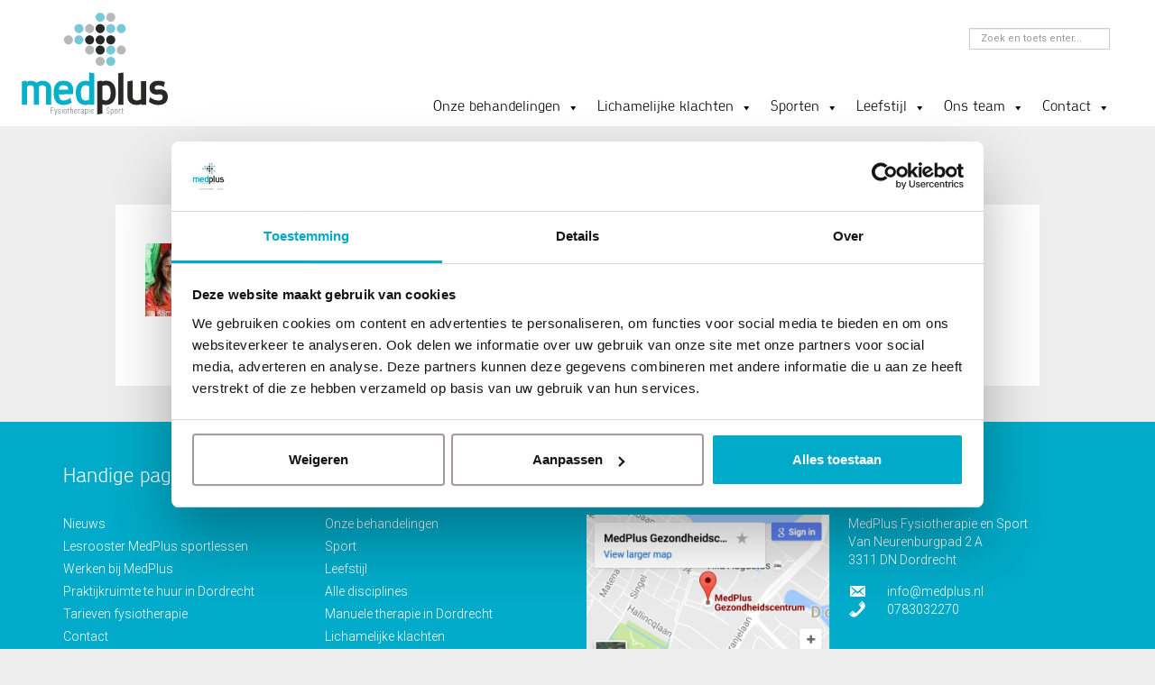

--- FILE ---
content_type: text/html; charset=UTF-8
request_url: https://medplus.nl/professionals/manoah-jansen/
body_size: 15027
content:
<!DOCTYPE html>
<html lang="nl-NL">
<head>
<meta charset="UTF-8">
<meta name="viewport" content="width=device-width, initial-scale=1.0">
<title>Manoah Jansen - MedPlus | Fysiotherapie en Sport in Dordrecht</title>
<link rel="profile" href="https://gmpg.org/xfn/11">
<link rel="pingback" href="https://medplus.nl/xmlrpc.php">
<meta property="og:image" content="https://medplus.nl/wp-content/themes/medplus-gezondheidscentrum/includes/images/screenshot-medplus.jpg" />
<meta property="og:image:secure_url" content="https://medplus.nl/wp-content/themes/medplus-gezondheidscentrum/includes/images/screenshot-medplus.jpg" />

<!-- Google Tag Manager -->
<script>(function(w,d,s,l,i){w[l]=w[l]||[];w[l].push({'gtm.start':
new Date().getTime(),event:'gtm.js'});var f=d.getElementsByTagName(s)[0],
j=d.createElement(s),dl=l!='dataLayer'?'&l='+l:'';j.async=true;j.src=
'https://www.googletagmanager.com/gtm.js?id='+i+dl;f.parentNode.insertBefore(j,f);
})(window,document,'script','dataLayer','GTM-KFR7H24');</script>
<!-- End Google Tag Manager -->

<meta name='robots' content='index, follow, max-image-preview:large, max-snippet:-1, max-video-preview:-1' />
	<style>img:is([sizes="auto" i], [sizes^="auto," i]) { contain-intrinsic-size: 3000px 1500px }</style>
	
	<!-- This site is optimized with the Yoast SEO plugin v25.4 - https://yoast.com/wordpress/plugins/seo/ -->
	<meta name="description" content="Sport lessen bij Medplus in Dordrecht zijn afwisselend en persoonlijk. In kleine groepen haal je het maximale uit je sportles!" />
	<link rel="canonical" href="https://medplus.nl/professionals/manoah-jansen/" />
	<meta property="og:locale" content="nl_NL" />
	<meta property="og:type" content="article" />
	<meta property="og:title" content="Manoah Jansen - MedPlus | Fysiotherapie en Sport in Dordrecht" />
	<meta property="og:description" content="Sport lessen bij Medplus in Dordrecht zijn afwisselend en persoonlijk. In kleine groepen haal je het maximale uit je sportles!" />
	<meta property="og:url" content="https://medplus.nl/professionals/manoah-jansen/" />
	<meta property="og:site_name" content="MedPlus | Fysiotherapie en Sport in Dordrecht" />
	<meta name="twitter:card" content="summary_large_image" />
	<script type="application/ld+json" class="yoast-schema-graph">{"@context":"https://schema.org","@graph":[{"@type":"WebPage","@id":"https://medplus.nl/professionals/manoah-jansen/","url":"https://medplus.nl/professionals/manoah-jansen/","name":"Manoah Jansen - MedPlus | Fysiotherapie en Sport in Dordrecht","isPartOf":{"@id":"https://medplus.nl/#website"},"datePublished":"2024-04-17T08:08:34+00:00","description":"Sport lessen bij Medplus in Dordrecht zijn afwisselend en persoonlijk. In kleine groepen haal je het maximale uit je sportles!","breadcrumb":{"@id":"https://medplus.nl/professionals/manoah-jansen/#breadcrumb"},"inLanguage":"nl-NL","potentialAction":[{"@type":"ReadAction","target":["https://medplus.nl/professionals/manoah-jansen/"]}]},{"@type":"BreadcrumbList","@id":"https://medplus.nl/professionals/manoah-jansen/#breadcrumb","itemListElement":[{"@type":"ListItem","position":1,"name":"Home","item":"https://medplus.nl/"},{"@type":"ListItem","position":2,"name":"Manoah Jansen"}]},{"@type":"WebSite","@id":"https://medplus.nl/#website","url":"https://medplus.nl/","name":"MedPlus | Fysiotherapie en Sport in Dordrecht","description":"Fysiotherapie en Sport in Dordrecht","potentialAction":[{"@type":"SearchAction","target":{"@type":"EntryPoint","urlTemplate":"https://medplus.nl/?s={search_term_string}"},"query-input":{"@type":"PropertyValueSpecification","valueRequired":true,"valueName":"search_term_string"}}],"inLanguage":"nl-NL"}]}</script>
	<!-- / Yoast SEO plugin. -->


<script type='application/javascript'  id='pys-version-script'>console.log('PixelYourSite Free version 11.0.0.3');</script>
<link rel='dns-prefetch' href='//ws.sharethis.com' />
<link rel="alternate" type="application/rss+xml" title="MedPlus | Fysiotherapie en Sport in Dordrecht &raquo; feed" href="https://medplus.nl/feed/" />
<link rel="alternate" type="application/rss+xml" title="MedPlus | Fysiotherapie en Sport in Dordrecht &raquo; reacties feed" href="https://medplus.nl/comments/feed/" />
<script type="text/javascript">
/* <![CDATA[ */
window._wpemojiSettings = {"baseUrl":"https:\/\/s.w.org\/images\/core\/emoji\/16.0.1\/72x72\/","ext":".png","svgUrl":"https:\/\/s.w.org\/images\/core\/emoji\/16.0.1\/svg\/","svgExt":".svg","source":{"concatemoji":"https:\/\/medplus.nl\/wp-includes\/js\/wp-emoji-release.min.js"}};
/*! This file is auto-generated */
!function(s,n){var o,i,e;function c(e){try{var t={supportTests:e,timestamp:(new Date).valueOf()};sessionStorage.setItem(o,JSON.stringify(t))}catch(e){}}function p(e,t,n){e.clearRect(0,0,e.canvas.width,e.canvas.height),e.fillText(t,0,0);var t=new Uint32Array(e.getImageData(0,0,e.canvas.width,e.canvas.height).data),a=(e.clearRect(0,0,e.canvas.width,e.canvas.height),e.fillText(n,0,0),new Uint32Array(e.getImageData(0,0,e.canvas.width,e.canvas.height).data));return t.every(function(e,t){return e===a[t]})}function u(e,t){e.clearRect(0,0,e.canvas.width,e.canvas.height),e.fillText(t,0,0);for(var n=e.getImageData(16,16,1,1),a=0;a<n.data.length;a++)if(0!==n.data[a])return!1;return!0}function f(e,t,n,a){switch(t){case"flag":return n(e,"\ud83c\udff3\ufe0f\u200d\u26a7\ufe0f","\ud83c\udff3\ufe0f\u200b\u26a7\ufe0f")?!1:!n(e,"\ud83c\udde8\ud83c\uddf6","\ud83c\udde8\u200b\ud83c\uddf6")&&!n(e,"\ud83c\udff4\udb40\udc67\udb40\udc62\udb40\udc65\udb40\udc6e\udb40\udc67\udb40\udc7f","\ud83c\udff4\u200b\udb40\udc67\u200b\udb40\udc62\u200b\udb40\udc65\u200b\udb40\udc6e\u200b\udb40\udc67\u200b\udb40\udc7f");case"emoji":return!a(e,"\ud83e\udedf")}return!1}function g(e,t,n,a){var r="undefined"!=typeof WorkerGlobalScope&&self instanceof WorkerGlobalScope?new OffscreenCanvas(300,150):s.createElement("canvas"),o=r.getContext("2d",{willReadFrequently:!0}),i=(o.textBaseline="top",o.font="600 32px Arial",{});return e.forEach(function(e){i[e]=t(o,e,n,a)}),i}function t(e){var t=s.createElement("script");t.src=e,t.defer=!0,s.head.appendChild(t)}"undefined"!=typeof Promise&&(o="wpEmojiSettingsSupports",i=["flag","emoji"],n.supports={everything:!0,everythingExceptFlag:!0},e=new Promise(function(e){s.addEventListener("DOMContentLoaded",e,{once:!0})}),new Promise(function(t){var n=function(){try{var e=JSON.parse(sessionStorage.getItem(o));if("object"==typeof e&&"number"==typeof e.timestamp&&(new Date).valueOf()<e.timestamp+604800&&"object"==typeof e.supportTests)return e.supportTests}catch(e){}return null}();if(!n){if("undefined"!=typeof Worker&&"undefined"!=typeof OffscreenCanvas&&"undefined"!=typeof URL&&URL.createObjectURL&&"undefined"!=typeof Blob)try{var e="postMessage("+g.toString()+"("+[JSON.stringify(i),f.toString(),p.toString(),u.toString()].join(",")+"));",a=new Blob([e],{type:"text/javascript"}),r=new Worker(URL.createObjectURL(a),{name:"wpTestEmojiSupports"});return void(r.onmessage=function(e){c(n=e.data),r.terminate(),t(n)})}catch(e){}c(n=g(i,f,p,u))}t(n)}).then(function(e){for(var t in e)n.supports[t]=e[t],n.supports.everything=n.supports.everything&&n.supports[t],"flag"!==t&&(n.supports.everythingExceptFlag=n.supports.everythingExceptFlag&&n.supports[t]);n.supports.everythingExceptFlag=n.supports.everythingExceptFlag&&!n.supports.flag,n.DOMReady=!1,n.readyCallback=function(){n.DOMReady=!0}}).then(function(){return e}).then(function(){var e;n.supports.everything||(n.readyCallback(),(e=n.source||{}).concatemoji?t(e.concatemoji):e.wpemoji&&e.twemoji&&(t(e.twemoji),t(e.wpemoji)))}))}((window,document),window._wpemojiSettings);
/* ]]> */
</script>
<link rel='stylesheet' id='formidable-css' href='https://medplus.nl/wp-content/plugins/formidable/css/formidableforms.css' type='text/css' media='all' />
<style id='wp-emoji-styles-inline-css' type='text/css'>

	img.wp-smiley, img.emoji {
		display: inline !important;
		border: none !important;
		box-shadow: none !important;
		height: 1em !important;
		width: 1em !important;
		margin: 0 0.07em !important;
		vertical-align: -0.1em !important;
		background: none !important;
		padding: 0 !important;
	}
</style>
<link rel='stylesheet' id='wp-block-library-css' href='https://medplus.nl/wp-includes/css/dist/block-library/style.min.css' type='text/css' media='all' />
<style id='classic-theme-styles-inline-css' type='text/css'>
/*! This file is auto-generated */
.wp-block-button__link{color:#fff;background-color:#32373c;border-radius:9999px;box-shadow:none;text-decoration:none;padding:calc(.667em + 2px) calc(1.333em + 2px);font-size:1.125em}.wp-block-file__button{background:#32373c;color:#fff;text-decoration:none}
</style>
<style id='global-styles-inline-css' type='text/css'>
:root{--wp--preset--aspect-ratio--square: 1;--wp--preset--aspect-ratio--4-3: 4/3;--wp--preset--aspect-ratio--3-4: 3/4;--wp--preset--aspect-ratio--3-2: 3/2;--wp--preset--aspect-ratio--2-3: 2/3;--wp--preset--aspect-ratio--16-9: 16/9;--wp--preset--aspect-ratio--9-16: 9/16;--wp--preset--color--black: #000000;--wp--preset--color--cyan-bluish-gray: #abb8c3;--wp--preset--color--white: #ffffff;--wp--preset--color--pale-pink: #f78da7;--wp--preset--color--vivid-red: #cf2e2e;--wp--preset--color--luminous-vivid-orange: #ff6900;--wp--preset--color--luminous-vivid-amber: #fcb900;--wp--preset--color--light-green-cyan: #7bdcb5;--wp--preset--color--vivid-green-cyan: #00d084;--wp--preset--color--pale-cyan-blue: #8ed1fc;--wp--preset--color--vivid-cyan-blue: #0693e3;--wp--preset--color--vivid-purple: #9b51e0;--wp--preset--gradient--vivid-cyan-blue-to-vivid-purple: linear-gradient(135deg,rgba(6,147,227,1) 0%,rgb(155,81,224) 100%);--wp--preset--gradient--light-green-cyan-to-vivid-green-cyan: linear-gradient(135deg,rgb(122,220,180) 0%,rgb(0,208,130) 100%);--wp--preset--gradient--luminous-vivid-amber-to-luminous-vivid-orange: linear-gradient(135deg,rgba(252,185,0,1) 0%,rgba(255,105,0,1) 100%);--wp--preset--gradient--luminous-vivid-orange-to-vivid-red: linear-gradient(135deg,rgba(255,105,0,1) 0%,rgb(207,46,46) 100%);--wp--preset--gradient--very-light-gray-to-cyan-bluish-gray: linear-gradient(135deg,rgb(238,238,238) 0%,rgb(169,184,195) 100%);--wp--preset--gradient--cool-to-warm-spectrum: linear-gradient(135deg,rgb(74,234,220) 0%,rgb(151,120,209) 20%,rgb(207,42,186) 40%,rgb(238,44,130) 60%,rgb(251,105,98) 80%,rgb(254,248,76) 100%);--wp--preset--gradient--blush-light-purple: linear-gradient(135deg,rgb(255,206,236) 0%,rgb(152,150,240) 100%);--wp--preset--gradient--blush-bordeaux: linear-gradient(135deg,rgb(254,205,165) 0%,rgb(254,45,45) 50%,rgb(107,0,62) 100%);--wp--preset--gradient--luminous-dusk: linear-gradient(135deg,rgb(255,203,112) 0%,rgb(199,81,192) 50%,rgb(65,88,208) 100%);--wp--preset--gradient--pale-ocean: linear-gradient(135deg,rgb(255,245,203) 0%,rgb(182,227,212) 50%,rgb(51,167,181) 100%);--wp--preset--gradient--electric-grass: linear-gradient(135deg,rgb(202,248,128) 0%,rgb(113,206,126) 100%);--wp--preset--gradient--midnight: linear-gradient(135deg,rgb(2,3,129) 0%,rgb(40,116,252) 100%);--wp--preset--font-size--small: 13px;--wp--preset--font-size--medium: 20px;--wp--preset--font-size--large: 36px;--wp--preset--font-size--x-large: 42px;--wp--preset--spacing--20: 0.44rem;--wp--preset--spacing--30: 0.67rem;--wp--preset--spacing--40: 1rem;--wp--preset--spacing--50: 1.5rem;--wp--preset--spacing--60: 2.25rem;--wp--preset--spacing--70: 3.38rem;--wp--preset--spacing--80: 5.06rem;--wp--preset--shadow--natural: 6px 6px 9px rgba(0, 0, 0, 0.2);--wp--preset--shadow--deep: 12px 12px 50px rgba(0, 0, 0, 0.4);--wp--preset--shadow--sharp: 6px 6px 0px rgba(0, 0, 0, 0.2);--wp--preset--shadow--outlined: 6px 6px 0px -3px rgba(255, 255, 255, 1), 6px 6px rgba(0, 0, 0, 1);--wp--preset--shadow--crisp: 6px 6px 0px rgba(0, 0, 0, 1);}:where(.is-layout-flex){gap: 0.5em;}:where(.is-layout-grid){gap: 0.5em;}body .is-layout-flex{display: flex;}.is-layout-flex{flex-wrap: wrap;align-items: center;}.is-layout-flex > :is(*, div){margin: 0;}body .is-layout-grid{display: grid;}.is-layout-grid > :is(*, div){margin: 0;}:where(.wp-block-columns.is-layout-flex){gap: 2em;}:where(.wp-block-columns.is-layout-grid){gap: 2em;}:where(.wp-block-post-template.is-layout-flex){gap: 1.25em;}:where(.wp-block-post-template.is-layout-grid){gap: 1.25em;}.has-black-color{color: var(--wp--preset--color--black) !important;}.has-cyan-bluish-gray-color{color: var(--wp--preset--color--cyan-bluish-gray) !important;}.has-white-color{color: var(--wp--preset--color--white) !important;}.has-pale-pink-color{color: var(--wp--preset--color--pale-pink) !important;}.has-vivid-red-color{color: var(--wp--preset--color--vivid-red) !important;}.has-luminous-vivid-orange-color{color: var(--wp--preset--color--luminous-vivid-orange) !important;}.has-luminous-vivid-amber-color{color: var(--wp--preset--color--luminous-vivid-amber) !important;}.has-light-green-cyan-color{color: var(--wp--preset--color--light-green-cyan) !important;}.has-vivid-green-cyan-color{color: var(--wp--preset--color--vivid-green-cyan) !important;}.has-pale-cyan-blue-color{color: var(--wp--preset--color--pale-cyan-blue) !important;}.has-vivid-cyan-blue-color{color: var(--wp--preset--color--vivid-cyan-blue) !important;}.has-vivid-purple-color{color: var(--wp--preset--color--vivid-purple) !important;}.has-black-background-color{background-color: var(--wp--preset--color--black) !important;}.has-cyan-bluish-gray-background-color{background-color: var(--wp--preset--color--cyan-bluish-gray) !important;}.has-white-background-color{background-color: var(--wp--preset--color--white) !important;}.has-pale-pink-background-color{background-color: var(--wp--preset--color--pale-pink) !important;}.has-vivid-red-background-color{background-color: var(--wp--preset--color--vivid-red) !important;}.has-luminous-vivid-orange-background-color{background-color: var(--wp--preset--color--luminous-vivid-orange) !important;}.has-luminous-vivid-amber-background-color{background-color: var(--wp--preset--color--luminous-vivid-amber) !important;}.has-light-green-cyan-background-color{background-color: var(--wp--preset--color--light-green-cyan) !important;}.has-vivid-green-cyan-background-color{background-color: var(--wp--preset--color--vivid-green-cyan) !important;}.has-pale-cyan-blue-background-color{background-color: var(--wp--preset--color--pale-cyan-blue) !important;}.has-vivid-cyan-blue-background-color{background-color: var(--wp--preset--color--vivid-cyan-blue) !important;}.has-vivid-purple-background-color{background-color: var(--wp--preset--color--vivid-purple) !important;}.has-black-border-color{border-color: var(--wp--preset--color--black) !important;}.has-cyan-bluish-gray-border-color{border-color: var(--wp--preset--color--cyan-bluish-gray) !important;}.has-white-border-color{border-color: var(--wp--preset--color--white) !important;}.has-pale-pink-border-color{border-color: var(--wp--preset--color--pale-pink) !important;}.has-vivid-red-border-color{border-color: var(--wp--preset--color--vivid-red) !important;}.has-luminous-vivid-orange-border-color{border-color: var(--wp--preset--color--luminous-vivid-orange) !important;}.has-luminous-vivid-amber-border-color{border-color: var(--wp--preset--color--luminous-vivid-amber) !important;}.has-light-green-cyan-border-color{border-color: var(--wp--preset--color--light-green-cyan) !important;}.has-vivid-green-cyan-border-color{border-color: var(--wp--preset--color--vivid-green-cyan) !important;}.has-pale-cyan-blue-border-color{border-color: var(--wp--preset--color--pale-cyan-blue) !important;}.has-vivid-cyan-blue-border-color{border-color: var(--wp--preset--color--vivid-cyan-blue) !important;}.has-vivid-purple-border-color{border-color: var(--wp--preset--color--vivid-purple) !important;}.has-vivid-cyan-blue-to-vivid-purple-gradient-background{background: var(--wp--preset--gradient--vivid-cyan-blue-to-vivid-purple) !important;}.has-light-green-cyan-to-vivid-green-cyan-gradient-background{background: var(--wp--preset--gradient--light-green-cyan-to-vivid-green-cyan) !important;}.has-luminous-vivid-amber-to-luminous-vivid-orange-gradient-background{background: var(--wp--preset--gradient--luminous-vivid-amber-to-luminous-vivid-orange) !important;}.has-luminous-vivid-orange-to-vivid-red-gradient-background{background: var(--wp--preset--gradient--luminous-vivid-orange-to-vivid-red) !important;}.has-very-light-gray-to-cyan-bluish-gray-gradient-background{background: var(--wp--preset--gradient--very-light-gray-to-cyan-bluish-gray) !important;}.has-cool-to-warm-spectrum-gradient-background{background: var(--wp--preset--gradient--cool-to-warm-spectrum) !important;}.has-blush-light-purple-gradient-background{background: var(--wp--preset--gradient--blush-light-purple) !important;}.has-blush-bordeaux-gradient-background{background: var(--wp--preset--gradient--blush-bordeaux) !important;}.has-luminous-dusk-gradient-background{background: var(--wp--preset--gradient--luminous-dusk) !important;}.has-pale-ocean-gradient-background{background: var(--wp--preset--gradient--pale-ocean) !important;}.has-electric-grass-gradient-background{background: var(--wp--preset--gradient--electric-grass) !important;}.has-midnight-gradient-background{background: var(--wp--preset--gradient--midnight) !important;}.has-small-font-size{font-size: var(--wp--preset--font-size--small) !important;}.has-medium-font-size{font-size: var(--wp--preset--font-size--medium) !important;}.has-large-font-size{font-size: var(--wp--preset--font-size--large) !important;}.has-x-large-font-size{font-size: var(--wp--preset--font-size--x-large) !important;}
:where(.wp-block-post-template.is-layout-flex){gap: 1.25em;}:where(.wp-block-post-template.is-layout-grid){gap: 1.25em;}
:where(.wp-block-columns.is-layout-flex){gap: 2em;}:where(.wp-block-columns.is-layout-grid){gap: 2em;}
:root :where(.wp-block-pullquote){font-size: 1.5em;line-height: 1.6;}
</style>
<link rel='stylesheet' id='lazy-p-lightbox-main-css-css' href='https://medplus.nl/wp-content/plugins/easy-lightbox-wp/css/litebox.min.css' type='text/css' media='' />
<link rel='stylesheet' id='megamenu-css' href='https://medplus.nl/wp-content/uploads/maxmegamenu/style.css' type='text/css' media='all' />
<link rel='stylesheet' id='dashicons-css' href='https://medplus.nl/wp-includes/css/dashicons.min.css' type='text/css' media='all' />
<style id='akismet-widget-style-inline-css' type='text/css'>

			.a-stats {
				--akismet-color-mid-green: #357b49;
				--akismet-color-white: #fff;
				--akismet-color-light-grey: #f6f7f7;

				max-width: 350px;
				width: auto;
			}

			.a-stats * {
				all: unset;
				box-sizing: border-box;
			}

			.a-stats strong {
				font-weight: 600;
			}

			.a-stats a.a-stats__link,
			.a-stats a.a-stats__link:visited,
			.a-stats a.a-stats__link:active {
				background: var(--akismet-color-mid-green);
				border: none;
				box-shadow: none;
				border-radius: 8px;
				color: var(--akismet-color-white);
				cursor: pointer;
				display: block;
				font-family: -apple-system, BlinkMacSystemFont, 'Segoe UI', 'Roboto', 'Oxygen-Sans', 'Ubuntu', 'Cantarell', 'Helvetica Neue', sans-serif;
				font-weight: 500;
				padding: 12px;
				text-align: center;
				text-decoration: none;
				transition: all 0.2s ease;
			}

			/* Extra specificity to deal with TwentyTwentyOne focus style */
			.widget .a-stats a.a-stats__link:focus {
				background: var(--akismet-color-mid-green);
				color: var(--akismet-color-white);
				text-decoration: none;
			}

			.a-stats a.a-stats__link:hover {
				filter: brightness(110%);
				box-shadow: 0 4px 12px rgba(0, 0, 0, 0.06), 0 0 2px rgba(0, 0, 0, 0.16);
			}

			.a-stats .count {
				color: var(--akismet-color-white);
				display: block;
				font-size: 1.5em;
				line-height: 1.4;
				padding: 0 13px;
				white-space: nowrap;
			}
		
</style>
<link rel='stylesheet' id='kleefaan-bootstrap-css' href='https://medplus.nl/wp-content/themes/medplus-gezondheidscentrum/includes/resources/bootstrap/css/bootstrap.css' type='text/css' media='all' />
<link rel='stylesheet' id='kleefaan-style-css' href='https://medplus.nl/wp-content/themes/medplus-gezondheidscentrum/css/style.css' type='text/css' media='all' />
<link rel='stylesheet' id='swiper-style-css' href='https://medplus.nl/wp-content/themes/medplus-gezondheidscentrum/includes/css/swiper.min.css' type='text/css' media='all' />
<script type="text/javascript" src="https://medplus.nl/wp-includes/js/jquery/jquery.min.js" id="jquery-core-js"></script>
<script type="text/javascript" src="https://medplus.nl/wp-includes/js/jquery/jquery-migrate.min.js" id="jquery-migrate-js"></script>
<script type="text/javascript" src="https://medplus.nl/wp-content/themes/medplus-gezondheidscentrum/includes/resources/bootstrap/js/bootstrap.min.js" id="bootstrapjs-js"></script>
<script type="text/javascript" src="https://medplus.nl/wp-content/themes/medplus-gezondheidscentrum/includes/js/scrolltotop.js" id="scrolltotop-js"></script>
<script type="text/javascript" src="https://medplus.nl/wp-content/themes/medplus-gezondheidscentrum/includes/js/jquery.counterup.min.js" id="animatednumbers-js"></script>
<script type="text/javascript" src="https://medplus.nl/wp-content/themes/medplus-gezondheidscentrum/includes/js/swiper.jquery.min.js" id="swiper-js"></script>
<script type="text/javascript" src="https://medplus.nl/wp-content/themes/medplus-gezondheidscentrum/includes/js/classie.js" id="kleefaan-classiejs-js"></script>
<script type="text/javascript" src="https://medplus.nl/wp-content/themes/medplus-gezondheidscentrum/includes/js/bootstrap-wp.js" id="kleefaan-bootstrapwp-js"></script>
<script id='st_insights_js' type="text/javascript" src="https://ws.sharethis.com/button/st_insights.js?publisher=4d48b7c5-0ae3-43d4-bfbe-3ff8c17a8ae6&amp;product=simpleshare" id="ssba-sharethis-js"></script>
<script type="text/javascript" src="https://medplus.nl/wp-content/plugins/pixelyoursite/dist/scripts/jquery.bind-first-0.2.3.min.js" id="jquery-bind-first-js"></script>
<script type="text/javascript" src="https://medplus.nl/wp-content/plugins/pixelyoursite/dist/scripts/js.cookie-2.1.3.min.js" id="js-cookie-pys-js"></script>
<script type="text/javascript" src="https://medplus.nl/wp-content/plugins/pixelyoursite/dist/scripts/tld.min.js" id="js-tld-js"></script>
<script type="text/javascript" id="pys-js-extra">
/* <![CDATA[ */
var pysOptions = {"staticEvents":[],"dynamicEvents":[],"triggerEvents":[],"triggerEventTypes":[],"debug":"","siteUrl":"https:\/\/medplus.nl","ajaxUrl":"https:\/\/medplus.nl\/wp-admin\/admin-ajax.php","ajax_event":"f280bbc60c","enable_remove_download_url_param":"1","cookie_duration":"7","last_visit_duration":"60","enable_success_send_form":"","ajaxForServerEvent":"1","ajaxForServerStaticEvent":"1","send_external_id":"1","external_id_expire":"180","track_cookie_for_subdomains":"1","google_consent_mode":"1","gdpr":{"ajax_enabled":true,"all_disabled_by_api":false,"facebook_disabled_by_api":false,"analytics_disabled_by_api":false,"google_ads_disabled_by_api":false,"pinterest_disabled_by_api":false,"bing_disabled_by_api":false,"externalID_disabled_by_api":false,"facebook_prior_consent_enabled":true,"analytics_prior_consent_enabled":true,"google_ads_prior_consent_enabled":null,"pinterest_prior_consent_enabled":true,"bing_prior_consent_enabled":true,"cookiebot_integration_enabled":false,"cookiebot_facebook_consent_category":"marketing","cookiebot_analytics_consent_category":"statistics","cookiebot_tiktok_consent_category":"marketing","cookiebot_google_ads_consent_category":"marketing","cookiebot_pinterest_consent_category":"marketing","cookiebot_bing_consent_category":"marketing","consent_magic_integration_enabled":false,"real_cookie_banner_integration_enabled":false,"cookie_notice_integration_enabled":false,"cookie_law_info_integration_enabled":false,"analytics_storage":{"enabled":true,"value":"granted","filter":false},"ad_storage":{"enabled":true,"value":"granted","filter":false},"ad_user_data":{"enabled":true,"value":"granted","filter":false},"ad_personalization":{"enabled":true,"value":"granted","filter":false}},"cookie":{"disabled_all_cookie":false,"disabled_start_session_cookie":false,"disabled_advanced_form_data_cookie":false,"disabled_landing_page_cookie":false,"disabled_first_visit_cookie":false,"disabled_trafficsource_cookie":false,"disabled_utmTerms_cookie":false,"disabled_utmId_cookie":false},"tracking_analytics":{"TrafficSource":"direct","TrafficLanding":"https:\/\/medplus.nl\/","TrafficUtms":{"utm_source":"google","utm_medium":"organic","utm_campaign":"gbp"},"TrafficUtmsId":[]},"GATags":{"ga_datalayer_type":"default","ga_datalayer_name":"dataLayerPYS"},"woo":{"enabled":false},"edd":{"enabled":false},"cache_bypass":"1768536908"};
/* ]]> */
</script>
<script type="text/javascript" src="https://medplus.nl/wp-content/plugins/pixelyoursite/dist/scripts/public.js" id="pys-js"></script>
<link rel="https://api.w.org/" href="https://medplus.nl/wp-json/" /><link rel="EditURI" type="application/rsd+xml" title="RSD" href="https://medplus.nl/xmlrpc.php?rsd" />
<meta name="generator" content="WordPress 6.8.3" />
<link rel='shortlink' href='https://medplus.nl/?p=3935' />
<link rel="alternate" title="oEmbed (JSON)" type="application/json+oembed" href="https://medplus.nl/wp-json/oembed/1.0/embed?url=https%3A%2F%2Fmedplus.nl%2Fprofessionals%2Fmanoah-jansen%2F" />
<link rel="alternate" title="oEmbed (XML)" type="text/xml+oembed" href="https://medplus.nl/wp-json/oembed/1.0/embed?url=https%3A%2F%2Fmedplus.nl%2Fprofessionals%2Fmanoah-jansen%2F&#038;format=xml" />
	<script type="text/javascript">
		jQuery(document).ready(function() {
			jQuery(".litebox").liteBox();
			jQuery("div[id^=gallery] a").liteBox();

			jQuery('div.gallery a').attr('data-litebox-group', 'galone');
		});
	</script>
	<style>
            
			#responsive_menu_pro #responsive_menu_pro_additional_content,
			#responsive_menu_pro .responsive_menu_pro_append_link,
			{
				display: block;
			}
		
            #responsive_menu_pro .responsive_menu_pro_append_link, 
            #responsive_menu_pro .responsive_menu_pro_menu li a, 
            #responsive_menu_pro #responsive_menu_pro_title a,
            #responsive_menu_pro .responsive_menu_pro_menu, 
            #responsive_menu_pro div, 
            #responsive_menu_pro .responsive_menu_pro_menu li, 
            #responsive_menu_pro 
            {
                box-sizing: content-box !important;
                -moz-box-sizing: content-box !important;
                -webkit-box-sizing: content-box !important;
                -o-box-sizing: content-box !important;
            }

            .responsive_menu_pro_push_open
            {
                width: 100% !important;
                overflow-x: hidden !important;
                height: 100% !important;
            }

            .responsive_menu_pro_push_slide
            {
                position: relative;
                left: 75%;
            }

            #responsive_menu_pro								
            { 
                position: absolute;
                
                
                width: 75%;
                left: -75%;
                top: 0px;
                background: #00aac8;
                z-index: 9999;  
                box-shadow: 0px 1px 8px #333333; 
                font-size: 13px !important;
                max-width: 999px;
                display: none;
                
                
			}
			
			#responsive_menu_pro[style]
			{
                
            }
            
            #responsive_menu_pro.responsive_menu_pro_admin_bar_showing
            {
                padding-top: 32px;
            }
            
            #responsive_menu_pro_button.responsive_menu_pro_admin_bar_showing
            {
                margin-top: 32px;
            }

            #responsive_menu_pro_header_bar #responsive_menu_pro_button.responsive_menu_pro_admin_bar_showing
            {
                margin-top: 0;
            }
                
            #responsive_menu_pro #responsive_menu_pro_additional_content
            {
                padding: 10px 5% !important;
                width: 90% !important;
                color: #FFFFFF;
            }
            
            #responsive_menu_pro .responsive_menu_pro_append_link
            {
                right: 0px !important;
                position: absolute !important;
                border: 1px solid #ffffff !important;
                padding: 12px 10px !important;
                color: #FFFFFF !important;
                background: #00aac8 !important;
                height: 20px !important;
                line-height: 20px !important;
                border-right: 0px !important;
            }
            
            #responsive_menu_pro .responsive_menu_pro_append_link:hover
            {
                cursor: pointer;
                background: #ffffff !important;
                color: #00aac8 !important;
            }

            #responsive_menu_pro .responsive_menu_pro_menu, 
            #responsive_menu_pro div, 
            #responsive_menu_pro .responsive_menu_pro_menu li,
            #responsive_menu_pro
            {
                text-align: left !important;
            }
                    
            #responsive_menu_pro .responsive_menu_title_image
            {
                vertical-align: middle;
                margin-right: 10px;
                display: inline-block;
            }

            #responsive_menu_pro.responsive_menu_pro_opened
            {
                
            }
            
            #responsive_menu_pro,
            #responsive_menu_pro input {
                
            }      
            
            #responsive_menu_pro #responsive_menu_pro_title			
            {
                width: 95% !important; 
                font-size: 14px !important; 
                padding: 20px 0px 20px 5% !important;
                margin-left: 0px !important;
                background: #ffffff !important;
                white-space: nowrap !important;
            }
      
            #responsive_menu_pro #responsive_menu_pro_title,
            #responsive_menu_pro #responsive_menu_pro_title a 
            {
                color: #FFFFFF !important;
                text-decoration: none !important;
                overflow: hidden !important;
            }
            
            #responsive_menu_pro #responsive_menu_pro_title a:hover {
                color: #00aac8 !important;
                text-decoration: none !important;
            }
   
            #responsive_menu_pro .responsive_menu_pro_append_link,
            #responsive_menu_pro .responsive_menu_pro_menu li a,
            #responsive_menu_pro #responsive_menu_pro_title a
            {

                transition: 1s all;
                -webkit-transition: 1s all;
                -moz-transition: 1s all;
                -o-transition: 1s all;

            }
            
            #responsive_menu_pro .responsive_menu_pro_menu			
            { 
                width: 100% !important; 
                list-style-type: none !important;
                margin: 0px !important;
            }
                        
            #responsive_menu_pro .responsive_menu_pro_menu li.current-menu-item > a,
            #responsive_menu_pro .responsive_menu_pro_menu li.current-menu-item > .responsive_menu_pro_append_link,
            #responsive_menu_pro .responsive_menu_pro_menu li.current_page_item > a,
            #responsive_menu_pro .responsive_menu_pro_menu li.current_page_item > .responsive_menu_pro_append_link
            {
                background: #ffffff !important;
                color: #00aac8 !important;
            } 
                                            
            #responsive_menu_pro .responsive_menu_pro_menu li.current-menu-item > a:hover,
            #responsive_menu_pro .responsive_menu_pro_menu li.current-menu-item > .responsive_menu_pro_append_link:hover,
            #responsive_menu_pro .responsive_menu_pro_menu li.current_page_item > a:hover,
            #responsive_menu_pro .responsive_menu_pro_menu li.current_page_item > .responsive_menu_pro_append_link:hover
            {
                background: #00aac8 !important;
                color: #FFFFFF !important;
            } 
                                            
            #responsive_menu_pro  .responsive_menu_pro_menu ul
            {
                margin-left: 0px !important;
            }

            #responsive_menu_pro .responsive_menu_pro_menu li		
            { 
                list-style-type: none !important;
                position: relative !important;
            }

            #responsive_menu_pro .responsive_menu_pro_menu ul li:last-child	
            { 
                padding-bottom: 0px !important; 
            }

            #responsive_menu_pro .responsive_menu_pro_menu li a	
            { 
                padding: 12px 0px 12px 5% !important;
                width: 95% !important;
                display: block !important;
                height: 20px !important;
                line-height: 20px !important;
                overflow: hidden !important;
                 white-space: nowrap !important;
                color: #FFFFFF !important;
                border-top: 1px solid #ffffff !important; 
                text-decoration: none !important;
				 white-space: nowrap !important;
            }

            #responsive_menu_pro_button						
            { 
                text-align: center;
                cursor: pointer; 
                font-size: 13px !important;
                position: absolute;
                display: none;
                right: 5%;
                top: 25px;
                color: #00aac8;
                
                padding: 5px;
                z-index: 9999;
            }

            #responsive_menu_pro #responsive_menu_pro_search
            {
                display: block !important;
                width: 95% !important;
                padding-left: 5% !important;
                border-top: 1px solid #ffffff !important; 
                clear: both !important;
                padding-top: 10px !important;
                padding-bottom: 10px !important;
                height: 40px !important;
                line-height: 40px !important;
            }

            #responsive_menu_pro #responsive_menu_pro_search_submit
            {
                display: none !important;
            }
            
            #responsive_menu_pro #responsive_menu_pro_search_input
            {
                width: 91% !important;
                padding: 5px 0px 5px 3% !important;
                -webkit-appearance: none !important;
                border-radius: 2px !important;
                border: 1px solid #ffffff !important;
            }
  
            #responsive_menu_pro .responsive_menu_pro_menu,
            #responsive_menu_pro div,
            #responsive_menu_pro .responsive_menu_pro_menu li
            {
                width: 100% !important;
                margin-left: 0px !important;
                padding-left: 0px !important;
            }

            #responsive_menu_pro .responsive_menu_pro_menu li li a
            {
                padding-left: 10% !important;
                width: 90% !important;
                overflow: hidden !important;
            }
 
            #responsive_menu_pro .responsive_menu_pro_menu li li li a
            {
                padding-left: 15% !important;
                width: 85% !important;
                overflow: hidden !important;
            }
            
            #responsive_menu_pro .responsive_menu_pro_menu li li li li a
            {
                padding-left: 20% !important;
                width: 80% !important;
                overflow: hidden !important;
            }
            
            #responsive_menu_pro .responsive_menu_pro_menu li li li li li a
            {
                padding-left: 25% !important;
                width: 75% !important;
                overflow: hidden !important;
            }

            #responsive_menu_pro .responsive_menu_pro_menu li a:hover
            {       
                background: #ffffff !important;
                color: #00aac8 !important;
                list-style-type: none !important;
                text-decoration: none !important;
            }
            
            #responsive_menu_pro_button #responsive_menu_x {

                display: none;
                font-size: 24px;
                line-height: 27px !important;
                height: 27px !important;
                color: #00aac8 !important;
            }
            
            #responsive_menu_pro_button .responsive_menu_pro_button_lines
            {
                width: 33px !important;
                height: 27px !important;
                margin: auto !important;
            }

            #responsive_menu_pro_button .responsive_menu_pro_button_lines .responsive_menu_pro_button_line
            {
                height: 5px !important;
                margin-bottom: 6px !important;
                background: #00aac8 !important;
                width: 100% !important;
            }
            
            #responsive_menu_pro_button .responsive_menu_pro_button_lines .responsive_menu_pro_button_line.last
            {
                margin-bottom: 0px !important;
            }@media only screen and ( min-width : 0px ) and ( max-width : 1024px ) { 

        #responsive_menu_pro_button	
        {
            display: block;
        } }</style><script type="text/javascript">
(function(url){
	if(/(?:Chrome\/26\.0\.1410\.63 Safari\/537\.31|WordfenceTestMonBot)/.test(navigator.userAgent)){ return; }
	var addEvent = function(evt, handler) {
		if (window.addEventListener) {
			document.addEventListener(evt, handler, false);
		} else if (window.attachEvent) {
			document.attachEvent('on' + evt, handler);
		}
	};
	var removeEvent = function(evt, handler) {
		if (window.removeEventListener) {
			document.removeEventListener(evt, handler, false);
		} else if (window.detachEvent) {
			document.detachEvent('on' + evt, handler);
		}
	};
	var evts = 'contextmenu dblclick drag dragend dragenter dragleave dragover dragstart drop keydown keypress keyup mousedown mousemove mouseout mouseover mouseup mousewheel scroll'.split(' ');
	var logHuman = function() {
		if (window.wfLogHumanRan) { return; }
		window.wfLogHumanRan = true;
		var wfscr = document.createElement('script');
		wfscr.type = 'text/javascript';
		wfscr.async = true;
		wfscr.src = url + '&r=' + Math.random();
		(document.getElementsByTagName('head')[0]||document.getElementsByTagName('body')[0]).appendChild(wfscr);
		for (var i = 0; i < evts.length; i++) {
			removeEvent(evts[i], logHuman);
		}
	};
	for (var i = 0; i < evts.length; i++) {
		addEvent(evts[i], logHuman);
	}
})('//medplus.nl/?wordfence_lh=1&hid=87F3EB21D4B80F1D13BC9D60D37DA16B');
</script><style type="text/css">.broken_link, a.broken_link {
	text-decoration: line-through;
}</style><script type='application/javascript' id='pys-config-warning-script'>console.warn('PixelYourSite: no pixel configured.');</script>
<link rel="icon" href="https://medplus.nl/wp-content/uploads/2020/03/cropped-LOGO-RGB-1-scaled-1-32x32.jpg" sizes="32x32" />
<link rel="icon" href="https://medplus.nl/wp-content/uploads/2020/03/cropped-LOGO-RGB-1-scaled-1-192x192.jpg" sizes="192x192" />
<link rel="apple-touch-icon" href="https://medplus.nl/wp-content/uploads/2020/03/cropped-LOGO-RGB-1-scaled-1-180x180.jpg" />
<meta name="msapplication-TileImage" content="https://medplus.nl/wp-content/uploads/2020/03/cropped-LOGO-RGB-1-scaled-1-270x270.jpg" />
<style type="text/css">/** Mega Menu CSS: fs **/</style>
</head>

<body data-rsssl=1 class="wp-singular professionals-template-default single single-professionals postid-3935 wp-theme-medplus-gezondheidscentrum site-wrapper sp-easy-accordion-enabled mega-menu-primary metaslider-plugin professionals-manoah-jansen sport chrome">
<!-- Google Tag Manager (noscript) -->
<noscript><iframe src="https://www.googletagmanager.com/ns.html?id=GTM-KFR7H24"
height="0" width="0" style="display:none;visibility:hidden"></iframe></noscript>
<!-- End Google Tag Manager (noscript) -->

	
<header id="masthead" class="site-header">
	<div class="masthead-inner">
		<div id="header-logo">
			<a id="header-logo-link" href="https://medplus.nl/" title="MedPlus | Fysiotherapie en Sport in Dordrecht" rel="home">
								<img src="https://medplus.nl/wp-content/themes/medplus-gezondheidscentrum/includes/images/logo-medplus.svg" width='120' alt="Logo" />
			</a>
		</div>

		<nav class="site-navigation">

			<form role="search" method="get" class="search-form" action="https://medplus.nl/">
	<label>
		<input type="search" class="search-field" placeholder="Zoek en toets enter... " value="" name="s" title="Zoek naar:">
	</label>
	</form>

	    	<div id="mega-menu-wrap-primary" class="mega-menu-wrap"><div class="mega-menu-toggle"><div class="mega-toggle-blocks-left"></div><div class="mega-toggle-blocks-center"></div><div class="mega-toggle-blocks-right"><div class='mega-toggle-block mega-menu-toggle-block mega-toggle-block-1' id='mega-toggle-block-1' tabindex='0'><span class='mega-toggle-label' role='button' aria-expanded='false'><span class='mega-toggle-label-closed'>MENU</span><span class='mega-toggle-label-open'>MENU</span></span></div></div></div><ul id="mega-menu-primary" class="mega-menu max-mega-menu mega-menu-horizontal mega-no-js" data-event="hover_intent" data-effect="fade_up" data-effect-speed="200" data-effect-mobile="disabled" data-effect-speed-mobile="0" data-mobile-force-width="false" data-second-click="go" data-document-click="collapse" data-vertical-behaviour="standard" data-breakpoint="600" data-unbind="true" data-mobile-state="collapse_all" data-mobile-direction="vertical" data-hover-intent-timeout="300" data-hover-intent-interval="100"><li class="mega-menu-item mega-menu-item-type-post_type mega-menu-item-object-page mega-menu-item-has-children mega-align-bottom-left mega-menu-flyout mega-menu-item-188" id="mega-menu-item-188"><a class="mega-menu-link" href="https://medplus.nl/onze-behandelingen/" aria-expanded="false" tabindex="0">Onze behandelingen<span class="mega-indicator" aria-hidden="true"></span></a>
<ul class="mega-sub-menu">
<li class="mega-menu-item mega-menu-item-type-post_type mega-menu-item-object-disciplines mega-menu-item-2551" id="mega-menu-item-2551"><a class="mega-menu-link" href="https://medplus.nl/disciplines/fysiotherapie/">Fysiotherapie algemeen</a></li><li class="mega-menu-item mega-menu-item-type-post_type mega-menu-item-object-disciplines mega-menu-item-2441" id="mega-menu-item-2441"><a class="mega-menu-link" href="https://medplus.nl/disciplines/manuele-therapie/">Manuele therapie</a></li><li class="mega-menu-item mega-menu-item-type-post_type mega-menu-item-object-disciplines mega-menu-item-2442" id="mega-menu-item-2442"><a class="mega-menu-link" href="https://medplus.nl/disciplines/kinderfysiotherapie/">Kinderfysiotherapie</a></li><li class="mega-menu-item mega-menu-item-type-post_type mega-menu-item-object-disciplines mega-menu-item-3545" id="mega-menu-item-3545"><a class="mega-menu-link" href="https://medplus.nl/disciplines/fysiotherapie-rug/">Fysiotherapie rug</a></li><li class="mega-menu-item mega-menu-item-type-post_type mega-menu-item-object-disciplines mega-menu-item-2531" id="mega-menu-item-2531"><a class="mega-menu-link" href="https://medplus.nl/disciplines/fysiotherapie-knie/">Fysiotherapie knie</a></li><li class="mega-menu-item mega-menu-item-type-post_type mega-menu-item-object-disciplines mega-menu-item-2529" id="mega-menu-item-2529"><a class="mega-menu-link" href="https://medplus.nl/disciplines/fysiotherapie-schouder/">Fysiotherapie schouder</a></li><li class="mega-menu-item mega-menu-item-type-post_type mega-menu-item-object-disciplines mega-menu-item-2530" id="mega-menu-item-2530"><a class="mega-menu-link" href="https://medplus.nl/disciplines/fysiotherapie-nek/">Fysiotherapie nek</a></li><li class="mega-menu-item mega-menu-item-type-post_type mega-menu-item-object-disciplines mega-menu-item-2443" id="mega-menu-item-2443"><a class="mega-menu-link" href="https://medplus.nl/disciplines/sportfysiotherapie/">Sportfysiotherapie</a></li><li class="mega-menu-item mega-menu-item-type-post_type mega-menu-item-object-disciplines mega-menu-item-2444" id="mega-menu-item-2444"><a class="mega-menu-link" href="https://medplus.nl/disciplines/dry-needling/">Dry-needling</a></li><li class="mega-menu-item mega-menu-item-type-post_type mega-menu-item-object-disciplines mega-menu-item-2440" id="mega-menu-item-2440"><a class="mega-menu-link" href="https://medplus.nl/disciplines/kinesio-taping/">Kinesio-taping</a></li><li class="mega-menu-item mega-menu-item-type-post_type mega-menu-item-object-disciplines mega-menu-item-2452" id="mega-menu-item-2452"><a class="mega-menu-link" href="https://medplus.nl/disciplines/revalidatie/">Revalidatie</a></li><li class="mega-menu-item mega-menu-item-type-post_type mega-menu-item-object-disciplines mega-menu-item-3713" id="mega-menu-item-3713"><a class="mega-menu-link" href="https://medplus.nl/disciplines/rustmeting-en-inspanningstest/">Rustmeting en inspanningstest</a></li><li class="mega-menu-item mega-menu-item-type-post_type mega-menu-item-object-disciplines mega-menu-item-3205" id="mega-menu-item-3205"><a class="mega-menu-link" href="https://medplus.nl/disciplines/podotherapie/">Podotherapie</a></li><li class="mega-menu-item mega-menu-item-type-post_type mega-menu-item-object-page mega-menu-item-2803" id="mega-menu-item-2803"><a class="mega-menu-link" href="https://medplus.nl/tarieven-fysiotherapie/">Tarieven fysiotherapie</a></li></ul>
</li><li class="mega-menu-item mega-menu-item-type-custom mega-menu-item-object-custom mega-menu-item-has-children mega-align-bottom-left mega-menu-flyout mega-menu-item-3600" id="mega-menu-item-3600"><a class="mega-menu-link" href="https://medplus.nl/lichamelijke-klachten/" aria-expanded="false" tabindex="0">Lichamelijke klachten<span class="mega-indicator" aria-hidden="true"></span></a>
<ul class="mega-sub-menu">
<li class="mega-menu-item mega-menu-item-type-post_type mega-menu-item-object-disciplines mega-menu-item-2535" id="mega-menu-item-2535"><a class="mega-menu-link" href="https://medplus.nl/disciplines/knieklachten/">Knieklachten</a></li><li class="mega-menu-item mega-menu-item-type-post_type mega-menu-item-object-disciplines mega-menu-item-2534" id="mega-menu-item-2534"><a class="mega-menu-link" href="https://medplus.nl/disciplines/nekklachten/">Nekklachten</a></li><li class="mega-menu-item mega-menu-item-type-post_type mega-menu-item-object-disciplines mega-menu-item-2558" id="mega-menu-item-2558"><a class="mega-menu-link" href="https://medplus.nl/disciplines/enkel-klachten/">Enkel klachten</a></li><li class="mega-menu-item mega-menu-item-type-post_type mega-menu-item-object-disciplines mega-menu-item-2540" id="mega-menu-item-2540"><a class="mega-menu-link" href="https://medplus.nl/disciplines/schouderpijn-2/">Schouderpijn</a></li><li class="mega-menu-item mega-menu-item-type-post_type mega-menu-item-object-disciplines mega-menu-item-2539" id="mega-menu-item-2539"><a class="mega-menu-link" href="https://medplus.nl/disciplines/rugpijn/">Rugpijn</a></li><li class="mega-menu-item mega-menu-item-type-post_type mega-menu-item-object-disciplines mega-menu-item-2533" id="mega-menu-item-2533"><a class="mega-menu-link" href="https://medplus.nl/disciplines/hernia/">Hernia</a></li><li class="mega-menu-item mega-menu-item-type-post_type mega-menu-item-object-disciplines mega-menu-item-2559" id="mega-menu-item-2559"><a class="mega-menu-link" href="https://medplus.nl/disciplines/artrose/">Artrose</a></li><li class="mega-menu-item mega-menu-item-type-post_type mega-menu-item-object-disciplines mega-menu-item-2554" id="mega-menu-item-2554"><a class="mega-menu-link" href="https://medplus.nl/disciplines/hielspoor/">Hielspoor</a></li><li class="mega-menu-item mega-menu-item-type-post_type mega-menu-item-object-disciplines mega-menu-item-3531" id="mega-menu-item-3531"><a class="mega-menu-link" href="https://medplus.nl/disciplines/neuralgische-amyotrofie/">Neuralgische amyotrofie</a></li><li class="mega-menu-item mega-menu-item-type-post_type mega-menu-item-object-disciplines mega-menu-item-2714" id="mega-menu-item-2714"><a class="mega-menu-link" href="https://medplus.nl/disciplines/oefeningen/">Oefeningen fysiotherapie</a></li></ul>
</li><li class="mega-menu-item mega-menu-item-type-post_type mega-menu-item-object-page mega-menu-item-has-children mega-align-bottom-left mega-menu-flyout mega-menu-item-230" id="mega-menu-item-230"><a class="mega-menu-link" href="https://medplus.nl/sport/" aria-expanded="false" tabindex="0">Sporten<span class="mega-indicator" aria-hidden="true"></span></a>
<ul class="mega-sub-menu">
<li class="mega-menu-item mega-menu-item-type-post_type mega-menu-item-object-disciplines mega-menu-item-2445" id="mega-menu-item-2445"><a class="mega-menu-link" href="https://medplus.nl/disciplines/yoga/">Yoga</a></li><li class="mega-menu-item mega-menu-item-type-post_type mega-menu-item-object-disciplines mega-menu-item-2447" id="mega-menu-item-2447"><a class="mega-menu-link" href="https://medplus.nl/disciplines/groepsfitness/">Groepsfitness</a></li><li class="mega-menu-item mega-menu-item-type-post_type mega-menu-item-object-disciplines mega-menu-item-2448" id="mega-menu-item-2448"><a class="mega-menu-link" href="https://medplus.nl/disciplines/spinning/">Spinning</a></li><li class="mega-menu-item mega-menu-item-type-post_type mega-menu-item-object-disciplines mega-menu-item-2449" id="mega-menu-item-2449"><a class="mega-menu-link" href="https://medplus.nl/disciplines/personal-training/">Personal training</a></li><li class="mega-menu-item mega-menu-item-type-post_type mega-menu-item-object-disciplines mega-menu-item-2710" id="mega-menu-item-2710"><a class="mega-menu-link" href="https://medplus.nl/disciplines/online-sportlessen/">Online sportlessen</a></li></ul>
</li><li class="mega-menu-item mega-menu-item-type-post_type mega-menu-item-object-page mega-menu-item-has-children mega-align-bottom-left mega-menu-flyout mega-menu-item-229" id="mega-menu-item-229"><a class="mega-menu-link" href="https://medplus.nl/leefstijlcoach/" aria-expanded="false" tabindex="0">Leefstijl<span class="mega-indicator" aria-hidden="true"></span></a>
<ul class="mega-sub-menu">
<li class="mega-menu-item mega-menu-item-type-post_type mega-menu-item-object-disciplines mega-menu-item-2451" id="mega-menu-item-2451"><a class="mega-menu-link" href="https://medplus.nl/disciplines/dietist/">Diëtist</a></li><li class="mega-menu-item mega-menu-item-type-post_type mega-menu-item-object-disciplines mega-menu-item-3204" id="mega-menu-item-3204"><a class="mega-menu-link" href="https://medplus.nl/disciplines/lifestyle-coaching/">Lifestyle coaching</a></li><li class="mega-menu-item mega-menu-item-type-post_type mega-menu-item-object-disciplines mega-menu-item-2450" id="mega-menu-item-2450"><a class="mega-menu-link" href="https://medplus.nl/disciplines/mental-coach/">Mental coach</a></li></ul>
</li><li class="mega-menu-item mega-menu-item-type-post_type mega-menu-item-object-page mega-menu-item-has-children mega-align-bottom-left mega-menu-flyout mega-menu-item-2537" id="mega-menu-item-2537"><a class="mega-menu-link" href="https://medplus.nl/ons-team/" aria-expanded="false" tabindex="0">Ons team<span class="mega-indicator" aria-hidden="true"></span></a>
<ul class="mega-sub-menu">
<li class="mega-menu-item mega-menu-item-type-post_type mega-menu-item-object-page mega-menu-item-3156" id="mega-menu-item-3156"><a class="mega-menu-link" href="https://medplus.nl/werken-bij/">Werken bij MedPlus</a></li></ul>
</li><li class="mega-menu-item mega-menu-item-type-post_type mega-menu-item-object-page mega-menu-item-has-children mega-align-bottom-left mega-menu-flyout mega-menu-item-96" id="mega-menu-item-96"><a class="mega-menu-link" href="https://medplus.nl/contact/" aria-expanded="false" tabindex="0">Contact<span class="mega-indicator" aria-hidden="true"></span></a>
<ul class="mega-sub-menu">
<li class="mega-menu-item mega-menu-item-type-post_type mega-menu-item-object-page mega-menu-item-2647" id="mega-menu-item-2647"><a class="mega-menu-link" href="https://medplus.nl/afspraak-maken/">Afspraak maken</a></li><li class="mega-menu-item mega-menu-item-type-post_type mega-menu-item-object-page mega-menu-item-2802" id="mega-menu-item-2802"><a class="mega-menu-link" href="https://medplus.nl/privacy-policy/">Privacy policy</a></li><li class="mega-menu-item mega-menu-item-type-post_type mega-menu-item-object-page mega-menu-item-2811" id="mega-menu-item-2811"><a class="mega-menu-link" href="https://medplus.nl/klachtenprocedure/">Klachtenprocedure</a></li></ul>
</li></ul></div>
		</nav><!-- .site-navigation -->

		<!-- Added by Responsive Menu Pro Plugin for WordPress - http://responsive.menu -->


<div id="responsive_menu_pro" class="">
		
    
        <div id="responsive_menu_pro_title">

            
                                    
                <img src="https://medplus.nl/wp-content/uploads/2016/11/logo-medplus.png.webp" 
                     class="responsive_menu_title_image" 
                     alt="" 
                     title="" />
                
            
            
                                
                            
                        
        </div>
    
    <div id="responsive_menu_pro_container" class="responsive_menu_pro_container"><ul id="responsive_menu_pro_menu" class="responsive_menu_pro_menu"><li id="menu-item-188" class="menu-item menu-item-type-post_type menu-item-object-page menu-item-has-children menu-item-188"><a href="https://medplus.nl/onze-behandelingen/">Onze behandelingen</a>
<ul class="sub-menu">
	<li id="menu-item-2551" class="menu-item menu-item-type-post_type menu-item-object-disciplines menu-item-2551"><a href="https://medplus.nl/disciplines/fysiotherapie/">Fysiotherapie algemeen</a></li>
	<li id="menu-item-2441" class="menu-item menu-item-type-post_type menu-item-object-disciplines menu-item-2441"><a href="https://medplus.nl/disciplines/manuele-therapie/">Manuele therapie</a></li>
	<li id="menu-item-2442" class="menu-item menu-item-type-post_type menu-item-object-disciplines menu-item-2442"><a href="https://medplus.nl/disciplines/kinderfysiotherapie/">Kinderfysiotherapie</a></li>
	<li id="menu-item-3545" class="menu-item menu-item-type-post_type menu-item-object-disciplines menu-item-3545"><a href="https://medplus.nl/disciplines/fysiotherapie-rug/">Fysiotherapie rug</a></li>
	<li id="menu-item-2531" class="menu-item menu-item-type-post_type menu-item-object-disciplines menu-item-2531"><a href="https://medplus.nl/disciplines/fysiotherapie-knie/">Fysiotherapie knie</a></li>
	<li id="menu-item-2529" class="menu-item menu-item-type-post_type menu-item-object-disciplines menu-item-2529"><a href="https://medplus.nl/disciplines/fysiotherapie-schouder/">Fysiotherapie schouder</a></li>
	<li id="menu-item-2530" class="menu-item menu-item-type-post_type menu-item-object-disciplines menu-item-2530"><a href="https://medplus.nl/disciplines/fysiotherapie-nek/">Fysiotherapie nek</a></li>
	<li id="menu-item-2443" class="menu-item menu-item-type-post_type menu-item-object-disciplines menu-item-2443"><a href="https://medplus.nl/disciplines/sportfysiotherapie/">Sportfysiotherapie</a></li>
	<li id="menu-item-2444" class="menu-item menu-item-type-post_type menu-item-object-disciplines menu-item-2444"><a href="https://medplus.nl/disciplines/dry-needling/">Dry-needling</a></li>
	<li id="menu-item-2440" class="menu-item menu-item-type-post_type menu-item-object-disciplines menu-item-2440"><a href="https://medplus.nl/disciplines/kinesio-taping/">Kinesio-taping</a></li>
	<li id="menu-item-2452" class="menu-item menu-item-type-post_type menu-item-object-disciplines menu-item-2452"><a href="https://medplus.nl/disciplines/revalidatie/">Revalidatie</a></li>
	<li id="menu-item-3713" class="menu-item menu-item-type-post_type menu-item-object-disciplines menu-item-3713"><a href="https://medplus.nl/disciplines/rustmeting-en-inspanningstest/">Rustmeting en inspanningstest</a></li>
	<li id="menu-item-3205" class="menu-item menu-item-type-post_type menu-item-object-disciplines menu-item-3205"><a href="https://medplus.nl/disciplines/podotherapie/">Podotherapie</a></li>
	<li id="menu-item-2803" class="menu-item menu-item-type-post_type menu-item-object-page menu-item-2803"><a href="https://medplus.nl/tarieven-fysiotherapie/">Tarieven fysiotherapie</a></li>
</ul>
</li>
<li id="menu-item-3600" class="menu-item menu-item-type-custom menu-item-object-custom menu-item-has-children menu-item-3600"><a href="https://medplus.nl/lichamelijke-klachten/">Lichamelijke klachten</a>
<ul class="sub-menu">
	<li id="menu-item-2535" class="menu-item menu-item-type-post_type menu-item-object-disciplines menu-item-2535"><a href="https://medplus.nl/disciplines/knieklachten/">Knieklachten</a></li>
	<li id="menu-item-2534" class="menu-item menu-item-type-post_type menu-item-object-disciplines menu-item-2534"><a href="https://medplus.nl/disciplines/nekklachten/">Nekklachten</a></li>
	<li id="menu-item-2558" class="menu-item menu-item-type-post_type menu-item-object-disciplines menu-item-2558"><a href="https://medplus.nl/disciplines/enkel-klachten/">Enkel klachten</a></li>
	<li id="menu-item-2540" class="menu-item menu-item-type-post_type menu-item-object-disciplines menu-item-2540"><a href="https://medplus.nl/disciplines/schouderpijn-2/">Schouderpijn</a></li>
	<li id="menu-item-2539" class="menu-item menu-item-type-post_type menu-item-object-disciplines menu-item-2539"><a href="https://medplus.nl/disciplines/rugpijn/">Rugpijn</a></li>
	<li id="menu-item-2533" class="menu-item menu-item-type-post_type menu-item-object-disciplines menu-item-2533"><a href="https://medplus.nl/disciplines/hernia/">Hernia</a></li>
	<li id="menu-item-2559" class="menu-item menu-item-type-post_type menu-item-object-disciplines menu-item-2559"><a href="https://medplus.nl/disciplines/artrose/">Artrose</a></li>
	<li id="menu-item-2554" class="menu-item menu-item-type-post_type menu-item-object-disciplines menu-item-2554"><a href="https://medplus.nl/disciplines/hielspoor/">Hielspoor</a></li>
	<li id="menu-item-3531" class="menu-item menu-item-type-post_type menu-item-object-disciplines menu-item-3531"><a href="https://medplus.nl/disciplines/neuralgische-amyotrofie/">Neuralgische amyotrofie</a></li>
	<li id="menu-item-2714" class="menu-item menu-item-type-post_type menu-item-object-disciplines menu-item-2714"><a href="https://medplus.nl/disciplines/oefeningen/">Oefeningen fysiotherapie</a></li>
</ul>
</li>
<li id="menu-item-230" class="menu-item menu-item-type-post_type menu-item-object-page menu-item-has-children menu-item-230"><a href="https://medplus.nl/sport/">Sporten</a>
<ul class="sub-menu">
	<li id="menu-item-2445" class="menu-item menu-item-type-post_type menu-item-object-disciplines menu-item-2445"><a href="https://medplus.nl/disciplines/yoga/">Yoga</a></li>
	<li id="menu-item-2447" class="menu-item menu-item-type-post_type menu-item-object-disciplines menu-item-2447"><a href="https://medplus.nl/disciplines/groepsfitness/">Groepsfitness</a></li>
	<li id="menu-item-2448" class="menu-item menu-item-type-post_type menu-item-object-disciplines menu-item-2448"><a href="https://medplus.nl/disciplines/spinning/">Spinning</a></li>
	<li id="menu-item-2449" class="menu-item menu-item-type-post_type menu-item-object-disciplines menu-item-2449"><a href="https://medplus.nl/disciplines/personal-training/">Personal training</a></li>
	<li id="menu-item-2710" class="menu-item menu-item-type-post_type menu-item-object-disciplines menu-item-2710"><a href="https://medplus.nl/disciplines/online-sportlessen/">Online sportlessen</a></li>
</ul>
</li>
<li id="menu-item-229" class="menu-item menu-item-type-post_type menu-item-object-page menu-item-has-children menu-item-229"><a href="https://medplus.nl/leefstijlcoach/">Leefstijl</a>
<ul class="sub-menu">
	<li id="menu-item-2451" class="menu-item menu-item-type-post_type menu-item-object-disciplines menu-item-2451"><a href="https://medplus.nl/disciplines/dietist/">Diëtist</a></li>
	<li id="menu-item-3204" class="menu-item menu-item-type-post_type menu-item-object-disciplines menu-item-3204"><a href="https://medplus.nl/disciplines/lifestyle-coaching/">Lifestyle coaching</a></li>
	<li id="menu-item-2450" class="menu-item menu-item-type-post_type menu-item-object-disciplines menu-item-2450"><a href="https://medplus.nl/disciplines/mental-coach/">Mental coach</a></li>
</ul>
</li>
<li id="menu-item-2537" class="menu-item menu-item-type-post_type menu-item-object-page menu-item-has-children menu-item-2537"><a href="https://medplus.nl/ons-team/">Ons team</a>
<ul class="sub-menu">
	<li id="menu-item-3156" class="menu-item menu-item-type-post_type menu-item-object-page menu-item-3156"><a href="https://medplus.nl/werken-bij/">Werken bij MedPlus</a></li>
</ul>
</li>
<li id="menu-item-96" class="menu-item menu-item-type-post_type menu-item-object-page menu-item-has-children menu-item-96"><a href="https://medplus.nl/contact/">Contact</a>
<ul class="sub-menu">
	<li id="menu-item-2647" class="menu-item menu-item-type-post_type menu-item-object-page menu-item-2647"><a href="https://medplus.nl/afspraak-maken/">Afspraak maken</a></li>
	<li id="menu-item-2802" class="menu-item menu-item-type-post_type menu-item-object-page menu-item-2802"><a href="https://medplus.nl/privacy-policy/">Privacy policy</a></li>
	<li id="menu-item-2811" class="menu-item menu-item-type-post_type menu-item-object-page menu-item-2811"><a href="https://medplus.nl/klachtenprocedure/">Klachtenprocedure</a></li>
</ul>
</li>
</ul></div>
        <form action="https://medplus.nl" id="responsive_menu_pro_search" method="get" role="search">

            <input type="search" name="s" value="" placeholder="Zoek in de site" id="responsive_menu_pro_search_input">
            <input type="submit" id="responsive_menu_pro_search_submit" />
            
        </form>                        
                        
   
</div>

<!-- Added by Responsive Menu Pro Plugin for WordPress - http://responsive.menu -->
	
	
	<div id="responsive_menu_pro_button" 
	     class=" 
	     push"
	     role="button" 
	     aria-label="Responsive Menu Button"
	     >
	
		
	    	    
	        <div class="responsive_menu_pro_button_lines" id="responsive_menu_x">×</div>
	    
	    	
		
		
	    <div 
	    	id="responsive_menu_pro_three_lines" 
	    	class="responsive_menu_pro_button_lines" >       
	        <div class="responsive_menu_pro_button_line"></div>
	        <div class="responsive_menu_pro_button_line"></div>
	        <div class="responsive_menu_pro_button_line"></div>
	    </div>
	
		
		
	</div>

 	</div> <!-- einde masthead inner -->
</header><!-- #masthead -->

<script type="text/javascript">
	function init() {
    window.addEventListener('scroll', function(e){
        var distanceY = window.pageYOffset || document.documentElement.scrollTop,
            shrinkOn = 200,
            header = document.querySelector("header");
        if (distanceY > shrinkOn) {
            classie.add(header,"smaller");
        } else {
            if (classie.has(header,"smaller")) {
                classie.remove(header,"smaller");
            }
        }
    });
}
window.onload = init();
</script>


<div class="main-content">
	<div class="container">
			<div id="content">
<h1 class="section-title">Manoah Jansen</h1>

<div class="page-content-wrapper">

	<div class="col-33 col-first col">
				
								
		<img src="https://medplus.nl/wp-content/uploads/2024/04/manoah-jansen.jpg.webp" alt="" />
			</div>

	<div class="col-33 col">
		<div class="omschrijving-partner">
			<p>Een fanatieke voetbalster en student fysiotherapie geeft afwisselende sportlessen bij Medplus waarbij ze goed let op houdingen en intensiteit! Zo haalt iedereen het beste uit zijn sportuurtjes!</p>
		</div>		
	</div>

	<div class="col-33 col-last col">
		<h3>Sportinstructeur</h3>
		<span class="telefoonnummer-prof"></span>
		<br/>
		<span class="email-prof">info@medplus.nl</span>
	</div>



		
			

		
		
	</div> 

</div> <!-- content wrapper -->

		</div><!-- close .*-inner (main-content or sidebar, depending if sidebar is used) -->
	</div><!-- close .container -->
</div><!-- close .main-content -->

<footer id="colophon" class="site-footer">

	<div class="container">
		<div class="row">

		
<div class="footerwrapper">

	<div class="footer-widget" id="footer1"><h3 class="widget-title">Handige pagina&#8217;s</h3><div class="menu-footerblok-1-container"><ul id="menu-footerblok-1" class="menu"><li id="menu-item-1320" class="menu-item menu-item-type-post_type menu-item-object-page menu-item-1320"><a href="https://medplus.nl/nieuws/">Nieuws</a></li>
<li id="menu-item-1330" class="menu-item menu-item-type-post_type menu-item-object-page menu-item-1330"><a href="https://medplus.nl/lesrooster-medplus-sport/">Lesrooster MedPlus sportlessen</a></li>
<li id="menu-item-1607" class="menu-item menu-item-type-post_type menu-item-object-page menu-item-1607"><a href="https://medplus.nl/werken-bij/">Werken bij MedPlus</a></li>
<li id="menu-item-1621" class="menu-item menu-item-type-post_type menu-item-object-page menu-item-1621"><a href="https://medplus.nl/praktijkruimte-te-huur/">Praktijkruimte te huur in Dordrecht</a></li>
<li id="menu-item-2582" class="menu-item menu-item-type-post_type menu-item-object-page menu-item-2582"><a href="https://medplus.nl/tarieven-fysiotherapie/">Tarieven fysiotherapie</a></li>
<li id="menu-item-1331" class="menu-item menu-item-type-post_type menu-item-object-page menu-item-1331"><a href="https://medplus.nl/contact/">Contact</a></li>
<li id="menu-item-2223" class="menu-item menu-item-type-post_type menu-item-object-page menu-item-2223"><a href="https://medplus.nl/privacy-policy/">Privacy policy</a></li>
<li id="menu-item-2807" class="menu-item menu-item-type-post_type menu-item-object-page menu-item-2807"><a href="https://medplus.nl/klachtenprocedure/">Klachtenprocedure</a></li>
<li id="menu-item-3729" class="menu-item menu-item-type-post_type menu-item-object-page menu-item-3729"><a href="https://medplus.nl/algemene-voorwaarden-sportlessen/">Algemene voorwaarden sportlessen</a></li>
</ul></div></div>	<div class="footer-widget" id="footer2"><h3 class="widget-title">Direct naar</h3><div class="menu-footerblok-2-container"><ul id="menu-footerblok-2" class="menu"><li id="menu-item-1328" class="menu-item menu-item-type-post_type menu-item-object-page menu-item-1328"><a href="https://medplus.nl/onze-behandelingen/">Onze behandelingen</a></li>
<li id="menu-item-1327" class="menu-item menu-item-type-post_type menu-item-object-page menu-item-1327"><a href="https://medplus.nl/sport/">Sport</a></li>
<li id="menu-item-1326" class="menu-item menu-item-type-post_type menu-item-object-page menu-item-1326"><a href="https://medplus.nl/leefstijlcoach/">Leefstijl</a></li>
<li id="menu-item-1329" class="menu-item menu-item-type-post_type menu-item-object-page menu-item-1329"><a href="https://medplus.nl/disciplines/">Alle disciplines</a></li>
<li id="menu-item-2584" class="menu-item menu-item-type-post_type menu-item-object-disciplines menu-item-2584"><a href="https://medplus.nl/disciplines/manuele-therapie/">Manuele therapie in Dordrecht</a></li>
<li id="menu-item-2585" class="menu-item menu-item-type-post_type menu-item-object-page menu-item-2585"><a href="https://medplus.nl/lichamelijke-klachten/">Lichamelijke klachten</a></li>
<li id="menu-item-2586" class="menu-item menu-item-type-post_type menu-item-object-disciplines menu-item-2586"><a href="https://medplus.nl/disciplines/kinderfysiotherapie/">Kinderfysiotherapie in Dordrecht</a></li>
</ul></div></div>	<div class="footer-widget" id="footer3"><h3 class="widget-title">Waar kun je ons vinden?</h3>			<div class="textwidget"><a href="https://www.google.nl/maps/place/MedPlus+Gezondheidscentrum/@51.8136154,4.6796228,17z/data=!3m1!4b1!4m5!3m4!1s0x47c4293a97c60be1:0xc0e7ec8be36d312f!8m2!3d51.8136154!4d4.6818115?hl=nl"><img src="https://medplus.nl/wp-content/uploads/2016/11/waar-medplus.png.webp" alt="waar-medplus"></a></div>
		</div><div class="footer-widget" id="footer3"><h3 class="widget-title">Contact</h3>			<div class="textwidget"><p>MedPlus Fysiotherapie en Sport<br />
Van Neurenburgpad 2 A<br />
3311 DN Dordrecht</p>
<p><span class="dashicons dashicons-email-alt"></span> info@medplus.nl<br />
<span class="dashicons dashicons-phone"></span> <a href="tel:+31783032270">0783032270</a></p>
</div>
		</div>		
</div>
		</div>
	</div><!-- close .container -->
</footer><!-- close #colophon -->

<div class="bottom-footer">

	<div class="site-info">
				&copy; 2026 MedPlus | Fysiotherapie en Sport in Dordrecht		<span class="sep"> | </span>
		

	</div><!-- close .site-info -->

</div>

<script type="speculationrules">
{"prefetch":[{"source":"document","where":{"and":[{"href_matches":"\/*"},{"not":{"href_matches":["\/wp-*.php","\/wp-admin\/*","\/wp-content\/uploads\/*","\/wp-content\/*","\/wp-content\/plugins\/*","\/wp-content\/themes\/medplus-gezondheidscentrum\/*","\/*\\?(.+)"]}},{"not":{"selector_matches":"a[rel~=\"nofollow\"]"}},{"not":{"selector_matches":".no-prefetch, .no-prefetch a"}}]},"eagerness":"conservative"}]}
</script>
<script>

            var $responsive_menu_pro_jquery = jQuery.noConflict();

            $responsive_menu_pro_jquery( document ).ready( function() { 

            var isOpen = false;

            $responsive_menu_pro_jquery( document ).on( 'click', '#responsive_menu_pro_button', function() {
            		
		 $responsive_menu_pro_jquery( '#responsive_menu_pro' ).css( 'height', $responsive_menu_pro_jquery( document ).height() ); 

                !isOpen ? openRM() : closeRM();  });

        

            function openRM() {
            				
            			
        		$responsive_menu_pro_jquery( '#responsive_menu_pro' ).css( 'left', '' );

                  
                
                
                

                    $responsive_menu_pro_jquery( '' ).animate( { left: "75%" }, 500, 'linear' );


                

                        $responsive_menu_pro_jquery( '#responsive_menu_pro_button' ).animate( { left: '75%' }, 500, 'linear' );
                        $responsive_menu_pro_jquery( '#responsive_menu_pro_button' ).css( 'right', 'auto' );

                    
                 $responsive_menu_pro_jquery( '#responsive_menu_pro_button #responsive_menu_pro_three_lines' ).css( 'display', 'none' );
                         $responsive_menu_pro_jquery( '#responsive_menu_pro_button #responsive_menu_x' ).css( 'display', 'block' ); 

                $responsive_menu_pro_jquery( '#responsive_menu_pro' ).css( 'display', 'block' ); 
                $responsive_menu_pro_jquery( '#responsive_menu_pro' ).addClass( 'responsive_menu_pro_opened' );  
                $responsive_menu_pro_jquery( '#responsive_menu_pro_button' ).addClass( 'responsive_menu_pro_button_active' );  

                $responsive_menu_pro_jquery( '#responsive_menu_pro' ).stop().animate( { left: "0" }, 500, 'linear', function() { 

              	 $responsive_menu_pro_jquery( '#responsive_menu_pro' ).css( 'height', $responsive_menu_pro_jquery( document ).height() );   isOpen = true;

                } ); 

            }

        

            function closeRM() {

                

                $responsive_menu_pro_jquery( '#responsive_menu_pro_button' ).animate( { left: '5%' }, 500, 'linear', function() {

                    $responsive_menu_pro_jquery( '#responsive_menu_pro_button' ).removeAttr( 'style' );

                });

            

                $responsive_menu_pro_jquery( '#responsive_menu_pro' ).animate( { left: -$responsive_menu_pro_jquery( '#responsive_menu_pro' ).width() }, 500, 'linear', function() {

                    
                    
                    
                     $responsive_menu_pro_jquery( '#responsive_menu_pro_button #responsive_menu_x' ).css( 'display', 'none' );
                        $responsive_menu_pro_jquery( '#responsive_menu_pro_button #responsive_menu_pro_three_lines' ).css( 'display', 'block' ); 
                    $responsive_menu_pro_jquery( '#responsive_menu_pro' ).css( 'display', 'none' );  
                    $responsive_menu_pro_jquery( '#responsive_menu_pro' ).removeClass( 'responsive_menu_pro_opened' );  
                    $responsive_menu_pro_jquery( '#responsive_menu_pro_button' ).removeClass( 'responsive_menu_pro_button_active' );  isOpen = false;

                } ); }

        

            $responsive_menu_pro_jquery( window ).resize( function() { 

                $responsive_menu_pro_jquery( '#responsive_menu_pro' ).stop( true, true );

                 $responsive_menu_pro_jquery( '#responsive_menu_pro' ).css( 'height', $responsive_menu_pro_jquery( document ).height() ); 

                if( $responsive_menu_pro_jquery( window ).width() >= 1024 ) { 

                    if( $responsive_menu_pro_jquery( '#responsive_menu_pro' ).css( 'left' ) != -$responsive_menu_pro_jquery( '#responsive_menu_pro' ).width() ) {

                        closeRM();

                    }

                }

            });

        

                $responsive_menu_pro_jquery( '#responsive_menu_pro ul ul' ).css( 'display', 'none' );

                $responsive_menu_pro_jquery( '#responsive_menu_pro .current_page_ancestor.menu-item-has-children' ).children( 'ul' ).css( 'display', 'block' );
                $responsive_menu_pro_jquery( '#responsive_menu_pro .current-menu-ancestor.menu-item-has-children' ).children( 'ul' ).css( 'display', 'block' );
                $responsive_menu_pro_jquery( '#responsive_menu_pro .current-menu-item.menu-item-has-children' ).children( 'ul' ).css( 'display', 'block' );

                $responsive_menu_pro_jquery( '#responsive_menu_pro .current_page_ancestor.page_item_has_children' ).children( 'ul' ).css( 'display', 'block' );
                $responsive_menu_pro_jquery( '#responsive_menu_pro .current-menu-ancestor.page_item_has_children' ).children( 'ul' ).css( 'display', 'block' );
                $responsive_menu_pro_jquery( '#responsive_menu_pro .current-menu-item.page_item_has_children' ).children( 'ul' ).css( 'display', 'block' );

             

            var clickLink = '<span class=\"responsive_menu_pro_append_link responsive_menu_pro_append_inactive\">▼</span>';
            var clickedLink = '<span class=\"responsive_menu_pro_append_link responsive_menu_pro_append_active\">▲</span>';

            $responsive_menu_pro_jquery( '#responsive_menu_pro .responsive_menu_pro_menu li' ).each( function() {

                if( $responsive_menu_pro_jquery( this ).children( 'ul' ).length > 0 ) {

                    if( $responsive_menu_pro_jquery( this ).find( '> ul' ).css( 'display' ) == 'none' ) {

                        $responsive_menu_pro_jquery( this ).prepend( clickLink );  

                    } else {

                        $responsive_menu_pro_jquery( this ).prepend( clickedLink );  

                    }

                }

            });

           

            $responsive_menu_pro_jquery( '.responsive_menu_pro_append_link' ).on( 'click', function() { 

                 

            if( $responsive_menu_pro_jquery( this ).closest( 'ul' ).is( '.responsive_menu_pro_menu' ) ) {

                $responsive_menu_pro_jquery( '.accordion-open' ).removeClass( 'accordion-open' );
                $responsive_menu_pro_jquery( this ).parent( 'li' ).addClass( 'accordion-open' );

                $responsive_menu_pro_jquery( '.responsive_menu_pro_menu > li:not( .accordion-open ) > ul' ).slideUp();

		if( $responsive_menu_pro_jquery( this ).siblings( 'ul' ).is( ':visible' ) ) {
			$responsive_menu_pro_jquery( this ).parent( 'li' ).removeClass( 'accordion-open' );	
		} else {
			$responsive_menu_pro_jquery( this ).parent( 'li' ).addClass( 'accordion-open' );	
		}
		
		$responsive_menu_pro_jquery( '.responsive_menu_pro_menu > li > .responsive_menu_pro_append_link' ).removeClass( 'responsive_menu_pro_append_inactive' );
		$responsive_menu_pro_jquery( '.responsive_menu_pro_menu > li > .responsive_menu_pro_append_link' ).addClass( 'responsive_menu_pro_append_active' );				
                
                var AllClosed = true;
                
		$responsive_menu_pro_jquery( '.responsive_menu_pro_menu > li > .responsive_menu_pro_append_link' ).each( function( i ) {
			$responsive_menu_pro_jquery( this ).html( $responsive_menu_pro_jquery( this ).hasClass( 'responsive_menu_pro_append_active' ) ? '▼' : '▲' );	
			AllClosed = $responsive_menu_pro_jquery( this ).parent( 'li' ).hasClass( 'accordion-open' )? false : AllClosed;		
		});
		
		$responsive_menu_pro_jquery( this ).removeClass( 'responsive_menu_pro_append_active' );
		$responsive_menu_pro_jquery( this ).addClass( 'responsive_menu_pro_append_inactive' );
		
		if( AllClosed ) {
			$responsive_menu_pro_jquery( this ).removeClass( 'responsive_menu_pro_append_inactive' );
			$responsive_menu_pro_jquery( this ).addClass( 'responsive_menu_pro_append_active' );
		
		}
				
            }

            

                $responsive_menu_pro_jquery( this ).nextAll( '#responsive_menu_pro ul ul' ).slideToggle(); 

                $responsive_menu_pro_jquery( this ).html( $responsive_menu_pro_jquery( this ).hasClass( 'responsive_menu_pro_append_active' ) ? '▼' : '▲' );
                $responsive_menu_pro_jquery( this ).toggleClass( 'responsive_menu_pro_append_active responsive_menu_pro_append_inactive' );

                 $responsive_menu_pro_jquery( '#responsive_menu_pro' ).css( 'height', $responsive_menu_pro_jquery( document ).height() ); 

            });

            $responsive_menu_pro_jquery( '.responsive_menu_parent_click_disabled' ).on( 'click', function() { 

                 

            if( $responsive_menu_pro_jquery( this ).closest( 'ul' ).is( '.responsive_menu_pro_menu' ) ) {

                $responsive_menu_pro_jquery( '.accordion-open' ).removeClass( 'accordion-open' );
                $responsive_menu_pro_jquery( this ).parent( 'li' ).addClass( 'accordion-open' );

                $responsive_menu_pro_jquery( '.responsive_menu_pro_menu > li:not( .accordion-open ) > ul' ).slideUp();

		if( $responsive_menu_pro_jquery( this ).siblings( 'ul' ).is( ':visible' ) ) {
			$responsive_menu_pro_jquery( this ).parent( 'li' ).removeClass( 'accordion-open' );	
		} else {
			$responsive_menu_pro_jquery( this ).parent( 'li' ).addClass( 'accordion-open' );	
		}
		
		$responsive_menu_pro_jquery( '.responsive_menu_pro_menu > li > .responsive_menu_pro_append_link' ).removeClass( 'responsive_menu_pro_append_inactive' );
		$responsive_menu_pro_jquery( '.responsive_menu_pro_menu > li > .responsive_menu_pro_append_link' ).addClass( 'responsive_menu_pro_append_active' );				
                
                var AllClosed = true;
                
		$responsive_menu_pro_jquery( '.responsive_menu_pro_menu > li > .responsive_menu_pro_append_link' ).each( function( i ) {
			$responsive_menu_pro_jquery( this ).html( $responsive_menu_pro_jquery( this ).hasClass( 'responsive_menu_pro_append_active' ) ? '▼' : '▲' );	
			AllClosed = $responsive_menu_pro_jquery( this ).parent( 'li' ).hasClass( 'accordion-open' )? false : AllClosed;		
		});
		
		$responsive_menu_pro_jquery( this ).removeClass( 'responsive_menu_pro_append_active' );
		$responsive_menu_pro_jquery( this ).addClass( 'responsive_menu_pro_append_inactive' );
		
		if( AllClosed ) {
			$responsive_menu_pro_jquery( this ).removeClass( 'responsive_menu_pro_append_inactive' );
			$responsive_menu_pro_jquery( this ).addClass( 'responsive_menu_pro_append_active' );
		
		}
				
            }

            

                $responsive_menu_pro_jquery( this ).nextAll( '#responsive_menu_pro ul ul' ).slideToggle(); 

                $responsive_menu_pro_jquery( this ).siblings( '.responsive_menu_pro_append_link' ).html( $responsive_menu_pro_jquery( this ).hasClass( 'responsive_menu_pro_append_active' ) ? '▼' : '▲' );
                $responsive_menu_pro_jquery( this ).toggleClass( 'responsive_menu_pro_append_active responsive_menu_pro_append_inactive' );

                 $responsive_menu_pro_jquery( '#responsive_menu_pro' ).css( 'height', $responsive_menu_pro_jquery( document ).height() ); 

            }); 

           

            $responsive_menu_pro_jquery( '.responsive_menu_pro_append_inactive' ).siblings( 'ul' ).css( 'display', 'none' );

        }); </script><script>
var $buoop = {required:{e:,f:,o:,s:,c:},test:false,newwindow:true,style:"",insecure:,unsupported:,mobile:,shift_page_down:,api:2025.04};

function $buo_f(){
var e = document.createElement("script");
e.src = "//browser-update.org/update.min.js";
document.body.appendChild(e);
};
try {document.addEventListener("DOMContentLoaded", $buo_f, false)}
catch(e){window.attachEvent("onload", $buo_f)}
</script>    <div id="fb-root"></div>
    <script>(function(d, s, id) {
      var js, fjs = d.getElementsByTagName(s)[0];
      if (d.getElementById(id)) return;
      js = d.createElement(s); js.id = id;
      js.src = "//connect.facebook.net/nl_NL/sdk.js#xfbml=1&version=v2.8&appId=1496825190620615";
      fjs.parentNode.insertBefore(js, fjs);
    }(document, 'script', 'facebook-jssdk'));
    </script>
    <script type="text/javascript" src="https://medplus.nl/wp-content/themes/medplus-gezondheidscentrum/includes/js/skip-link-focus-fix.js" id="kleefaan-skip-link-focus-fix-js"></script>
<script type="text/javascript" src="https://medplus.nl/wp-content/plugins/easy-lightbox-wp/js/images-loaded.min.js" id="lazy-p-lightbox-image-l-js-js"></script>
<script type="text/javascript" src="https://medplus.nl/wp-content/plugins/easy-lightbox-wp/js/litebox.min.js" id="lazy-p-lightbox-main-js-js"></script>
<script type="text/javascript" id="qppr_frontend_scripts-js-extra">
/* <![CDATA[ */
var qpprFrontData = {"linkData":[],"siteURL":"https:\/\/medplus.nl","siteURLq":"https:\/\/medplus.nl"};
/* ]]> */
</script>
<script type="text/javascript" src="https://medplus.nl/wp-content/plugins/quick-pagepost-redirect-plugin/js/qppr_frontend_script.min.js" id="qppr_frontend_scripts-js"></script>
<script type="text/javascript" src="https://medplus.nl/wp-content/plugins/simple-share-buttons-adder/js/ssba.js" id="simple-share-buttons-adder-ssba-js"></script>
<script type="text/javascript" id="simple-share-buttons-adder-ssba-js-after">
/* <![CDATA[ */
Main.boot( [] );
/* ]]> */
</script>
<script type="text/javascript" src="https://medplus.nl/wp-includes/js/hoverIntent.min.js" id="hoverIntent-js"></script>
<script type="text/javascript" src="https://medplus.nl/wp-content/plugins/megamenu/js/maxmegamenu.js" id="megamenu-js"></script>

</body>
</html>

<!-- Page cached by LiteSpeed Cache 7.2 on 2026-01-16 04:15:08 -->

--- FILE ---
content_type: text/css
request_url: https://medplus.nl/wp-content/themes/medplus-gezondheidscentrum/css/style.css
body_size: 13182
content:
/* Contants */
/* klant */
@import "https://fonts.googleapis.com/css?family=Roboto:100,200,300,400,700";
@font-face {
  font-family: AlexandraC;
  src: url("/wp-content/themes/medplus-gezondheidscentrum/includes/fonts/AleksandraC_regular_0.woff");
}
/* kleuren */
/* defaults */
/* paddings class */
/* form buttons */
/* form input boxes */
/* Susy init */
/* breakpoints */
/* line 1, ../scss/default-tk.scss */
.bottom-footer {
  text-align: center;
  font-size: 1rem;
}

/* line 1, ../scss/default-tk.scss */
.clearfix {
  clear: both;
}

/* line 1, ../scss/default-tk.scss */
.wp-caption, .wp-caption.aligncenter {
  margin-bottom: 10px;
}

/* line 1, ../scss/default-tk.scss */
body {
  word-wrap: break-word;
}

/* line 1, ../scss/default-tk.scss */
img {
  display: inline-block;
  height: auto;
  max-width: 100%;
}

/* line 1, ../scss/default-tk.scss */
img[class*=wp-image-] {
  margin-top: 10px;
  margin-bottom: 10px;
}

/* line 1, ../scss/default-tk.scss */
.wp-caption {
  max-width: 100%;
  border: 1px solid #ccc;
  border-radius: 4px;
  padding: 0 10px;
}

/* line 1, ../scss/default-tk.scss */
.wp-caption img[class*=wp-image-] {
  display: block;
}

/* line 1, ../scss/default-tk.scss */
.wp-caption .wp-caption-text {
  text-align: center;
  margin-top: 10px;
}

/* line 1, ../scss/default-tk.scss */
.gallery {
  margin-bottom: 1.5em;
}

/* line 1, ../scss/default-tk.scss */
.gallery a img {
  border: none;
  height: auto;
  max-width: 90%;
}

/* line 1, ../scss/default-tk.scss */
.widget select, embed, iframe, object {
  max-width: 100%;
}

/* line 1, ../scss/default-tk.scss */
.gallery dd {
  margin: 0;
}

/* line 1, ../scss/default-tk.scss */
.screen-reader-text {
  clip: rect(1px, 1px, 1px, 1px);
  position: absolute !important;
}

/* line 1, ../scss/default-tk.scss */
.screen-reader-text:active, .screen-reader-text:focus, .screen-reader-text:hover {
  background-color: #f1f1f1;
  border-radius: 3px;
  box-shadow: 0 0 2px 2px rgba(0, 0, 0, 0.6);
  clip: auto !important;
  color: #21759b;
  display: block;
  font-size: 14px;
  font-weight: 700;
  height: auto;
  left: 5px;
  line-height: normal;
  padding: 15px 23px 14px;
  text-decoration: none;
  top: 5px;
  width: auto;
  z-index: 100000;
}

/* line 1, ../scss/default-tk.scss */
.main-content-inner {
  padding-bottom: 1.5em;
}

/* line 1, ../scss/default-tk.scss */
.hentry {
  margin: 0 0 1.5em;
}

/* line 1, ../scss/default-tk.scss */
.clear {
  clear: both;
}

/* line 1, ../scss/default-tk.scss */
.widget {
  margin-bottom: 2em;
}

/* line 1, ../scss/default-tk.scss */
.widget_nav_menu ul.sub-menu li, .widget_pages ul.children li {
  padding-left: 15px;
}

/* line 1, ../scss/default-tk.scss */
.widget_search .search-form input[type=submit] {
  display: none;
}

/* line 1, ../scss/default-tk.scss */
.comment .children {
  margin-left: 1.5em;
}

/* line 2, ../scss/ie11.scss */
body.ie.single-disciplines .page-content-wrapper {
  display: inherit;
  flex-wrap: inherit;
}
/* line 6, ../scss/ie11.scss */
body.ie.single-disciplines .page-content-wrapper .left-side {
  -ms-flex: 1 0 0;
  flex: 1 0 0;
}
/* line 10, ../scss/ie11.scss */
body.ie.single-disciplines .page-content-wrapper .right-side {
  -ms-flex: 1 0 0;
  flex: 1 0 0;
}

/* line 10, ../scss/style.scss */
body {
  font-size: 14px;
  color: #000;
  font-family: "Roboto", sans-serif;
  background-color: #eee;
  font-weight: 300;
  overflow-x: hidden;
}
.single-disciplines.lichamelijkeklachten .page-content-wrapper {
	display: block;
	flex-wrap: wrap;
}

@media (min-width: 0px) and (max-width: 767px) {
  /* line 10, ../scss/style.scss */
  body {
    font-size: 12px;
  }
}

/* line 21, ../scss/style.scss */
p {
  word-break: break-word;
}

/* line 24, ../scss/style.scss */
.site-wrapper {
  display: flex;
  min-height: 100vh;
  flex-direction: column;
}

/* line 29, ../scss/style.scss */
h1, h2, h3, h4, h5, h6 {
  padding-bottom: 9px;
}

/* line 32, ../scss/style.scss */
.page-template-homepage h1 {
  font-size: 20px;
}
@media (min-width: 0px) and (max-width: 767px) {
  /* line 32, ../scss/style.scss */
  .page-template-homepage h1 {
    font-size: 20px;
  }
}

/* line 38, ../scss/style.scss */
h1, h1 a, .page-title {
  font-size: 30px;
  font-family: "AlexandraC", Arial;
  color: #00AAC8;
  padding-bottom: 17px;
}
@media (min-width: 0px) and (max-width: 767px) {
  /* line 38, ../scss/style.scss */
  h1, h1 a, .page-title {
    font-size: 20px;
  }
}

/* line 48, ../scss/style.scss */
h1 a:hover, h2 a:hover, h4 a:hover, h5 a:hover, h6 a:hover {
  color: #00AAC8;
  text-decoration: none;
  transition: color 0.4s ease;
}

/* line 53, ../scss/style.scss */
h2, h2 a {
  font-size: 23px;
  font-family: "AlexandraC", Arial;
  color: #00AAC8;
}
@media (min-width: 0px) and (max-width: 767px) {
  /* line 53, ../scss/style.scss */
  h2, h2 a {
    font-size: 16px;
  }
}

/* line 61, ../scss/style.scss */
h3, h3 a {
  font-size: 21px;
  font-family: "AlexandraC", Arial;
  color: #00AAC8;
}
@media (min-width: 0px) and (max-width: 767px) {
  /* line 61, ../scss/style.scss */
  h3, h3 a {
    font-size: 15px;
  }
}

/* line 69, ../scss/style.scss */
h3 a:hover {
  color: #00AAC8;
  text-decoration: none;
  transition: color 0.3s ease;
}

/* line 74, ../scss/style.scss */
h4, h4 a, h5, h5 a, h6, h6 a {
  font-size: 16px;
  font-family: "AlexandraC", Arial;
  color: #00AAC8;
}

/* line 79, ../scss/style.scss */
a {
  color: #00AAC8;
}

/* line 82, ../scss/style.scss */
a.more-link {
  color: #00AAC8;
}

/* line 85, ../scss/style.scss */
a:hover {
  color: #00AAC8;
  text-decoration: none;
  transition: all 0.3s ease;
}

/* line 90, ../scss/style.scss */
a:focus {
  outline: none;
  outline-offset: 0px;
}

/* line 94, ../scss/style.scss */
a:hover, a:focus {
  text-decoration: none;
}

/* line 98, ../scss/style.scss */
h1, .h1, h2, .h2, h3, .h3 {
  margin: 0;
}

/* line 101, ../scss/style.scss */
aside .nav > li > a {
  padding: 10px 0px;
}

/* line 104, ../scss/style.scss */
.nav > li > a:hover, .nav > li > a:focus {
  background-color: #fff;
  text-decoration: underline;
}

/* line 108, ../scss/style.scss */
.form-control {
  font-weight: normal;
  border-radius: 0px;
}

/* line 112, ../scss/style.scss */
.read-more {
  padding-left: 11px;
}

/* line 115, ../scss/style.scss */
p {
  margin: 0 0 15px;
}

/* line 118, ../scss/style.scss */
tr {
  border-bottom: 1px solid #eee;
  height: 33px;
}

/* line 125, ../scss/style.scss */
.button::before,
.frm_style_formidable-style.with_frm_style .frm_compact .frm_dropzone.dz-clickable .dz-message::before,
.frm_style_formidable-style.with_frm_style input[type="submit"]::before,
.frm_style_formidable-style.with_frm_style .frm_submit input[type="button"]::before,
.frm_form_submit_style::before, .frm_style_formidable-style.with_frm_style.frm_login_form input[type="submit"]::before,
.doorklik-button::before {
  background: transparent radial-gradient(ellipse at center center, rgba(0, 0, 0, 0.35) 0%, rgba(0, 0, 0, 0) 80%) repeat scroll 0 0;
  content: "";
  height: 10px;
  left: 5%;
  opacity: 0;
  pointer-events: none;
  position: absolute;
  top: 100%;
  transition-duration: 0.3s;
  transition-property: transform, opacity;
  width: 90%;
  z-index: -1;
}

/* line 144, ../scss/style.scss */
.button,
.frm_style_formidable-style.with_frm_style .frm_compact .frm_dropzone.dz-clickable .dz-message,
.frm_style_formidable-style.with_frm_style input[type="submit"],
.frm_style_formidable-style.with_frm_style .frm_submit input[type="button"],
.frm_form_submit_style, .frm_style_formidable-style.with_frm_style.frm_login_form input[type="submit"],
.doorklik-button {
  font-family: "AlexandraC", Arial;
  background-color: #00AAC8;
  padding: 5px 15px;
  color: #fff;
  font-weight: bold;
  -moz-osx-font-smoothing: grayscale;
  backface-visibility: hidden;
  box-shadow: 0 0 1px transparent;
  display: inline-block;
  position: relative;
  transform: translateZ(0px);
  transition-duration: 0.3s;
  transition-property: transform;
  vertical-align: middle;
  border: 0px;
  text-align: center;
}

/* line 163, ../scss/style.scss */
.button:hover::before, .button:focus::before, .button:active::before,
.frm_style_formidable-style.with_frm_style input[type="submit"]:hover,
.frm_style_formidable-style.with_frm_style .frm_submit input[type="button"]:hover,
.frm_style_formidable-style.with_frm_style.frm_login_form input[type="submit"]:hover,
.doorklik-button:hover {
  opacity: 1;
  transform: translateY(5px);
}

/* line 171, ../scss/style.scss */
a .button:hover,
a .doorklik-button:hover {
  transform: translateY(-5px);
}

/* line 175, ../scss/style.scss */
.frm_style_formidable-style.with_frm_style input[type="submit"]:hover,
.frm_style_formidable-style.with_frm_style .frm_submit input[type="button"]:hover,
.frm_style_formidable-style.with_frm_style.frm_login_form input[type="submit"]:hover {
  transform: translateY(-5px);
}

/* line 181, ../scss/style.scss */
.blauwe-button {
  background-color: #00AAC8;
}

/* line 184, ../scss/style.scss */
.witte-button {
  background-color: #fff;
}

/* line 190, ../scss/style.scss */
.scrollup {
  bottom: 50px;
  text-indent: -9999px;
  position: fixed;
  right: 2%;
  margin-left: -20px;
  width: 25px;
  height: 25px;
  background-image: url("/wp-content/themes/medplus-gezondheidscentrum/includes/images/arrow-up.png");
  background-size: contain;
  background-repeat: no-repeat;
}

/* line 206, ../scss/style.scss */
#masthead .top-header {
  padding-right: 30px;
  text-align: right;
  font-family: "Roboto", sans-serif;
  position: absolute;
  right: 30px;
  top: 5px;
}
@media (min-width: 0) and (max-width: 991px) {
  /* line 206, ../scss/style.scss */
  #masthead .top-header {
    display: none;
  }
}
/* line 217, ../scss/style.scss */
#masthead .top-header .dashicons {
  font-size: 2rem;
}
/* line 221, ../scss/style.scss */
#masthead .top-header a {
  font-size: 12px;
  color: #000;
}
/* line 225, ../scss/style.scss */
#masthead .top-header a:hover {
  color: #fff;
}
/* line 228, ../scss/style.scss */
#masthead .top-header #subhoofdmenu {
  display: inline-flex;
}
/* line 231, ../scss/style.scss */
#masthead .top-header #subhoofdmenu li {
  padding-right: 30px;
  list-style: none;
}
/* line 235, ../scss/style.scss */
#masthead .top-header #subhoofdmenu li:last-child {
  padding-right: 0px;
}

/* line 240, ../scss/style.scss */
#masthead {
  width: 100%;
  height: 140px;
  position: fixed;
  top: 0;
  left: 0;
  background-color: #fff;
  transition: height 0.3s;
}
/* line 251, ../scss/style.scss */
#masthead .masthead-inner {
  display: flex;
  flex-wrap: wrap;
  flex-direction: row;
  max-width: 1240px;
  margin-left: auto;
  margin-right: auto;
}
/* line 258, ../scss/style.scss */
#masthead button#responsive_menu_pro_button {
  top: 79px;
}
@media (min-width: 992px) and (max-width: 1200px) {
  /* line 258, ../scss/style.scss */
  #masthead button#responsive_menu_pro_button {
    top: 61px;
  }
}
/* line 263, ../scss/style.scss */
#masthead button#responsive_menu_pro_button #responsive_menu_pro_button .responsive_menu_pro_button_lines .responsive_menu_pro_button_line {
  background-color: #00AAC8 !important;
}

/* line 268, ../scss/style.scss */
#masthead #header-logo {
  flex: 0.3;
  float: left;
  transition: width 0.5s;
  padding-top: 10px;
}
@media (min-width: 0px) and (max-width: 767px) {
  /* line 268, ../scss/style.scss */
  #masthead #header-logo {
    flex: 1;
  }
}
@media (min-width: 992px) and (max-width: 1200px) {
  /* line 268, ../scss/style.scss */
  #masthead #header-logo {
    padding-left: 20px;
  }
}
/* line 279, ../scss/style.scss */
#masthead #header-logo img {
  width: 170px;
  transition: width 0.5s;
  margin-bottom:-18px;
}
@media (min-width: 0px) and (max-width: 767px) {
  /* line 279, ../scss/style.scss */
  #masthead #header-logo img {
    margin-left: 10px;
  }
}

/* line 287, ../scss/style.scss */
#masthead.smaller {
  height: 75px;
}
/* line 290, ../scss/style.scss */
#masthead.smaller button#responsive_menu_pro_button {
  top: 7px;
  transition: all 0.3 ease;
}

/* line 295, ../scss/style.scss */
#masthead.smaller .top-header {
  display: none;
  transition: display 0.3s ease;
}

/* line 300, ../scss/style.scss */
#masthead.smaller #header-logo img {
  width: 65px;
  transition: width 0.5s ease;
}

/* line 307, ../scss/style.scss */
#masthead.smaller .header-doneer-button {
  margin-top: 16px;
  transition: margin 0.3s ease-out 0s;
}
@media (min-width: 0px) and (max-width: 767px) {
  /* line 307, ../scss/style.scss */
  #masthead.smaller .header-doneer-button {
    flex: 1.7 1 0;
    font-size: 15px;
    text-align: left;
    transition: all 0.3s ease;
  }
}

/* line 320, ../scss/style.scss */
nav.site-navigation {
  flex: 1.8;
  align-self: flex-end;
  transition: margin 0.3s ease-out 0s;
}
@media (min-width: 0) and (max-width: 991px) {
  /* line 320, ../scss/style.scss */
  nav.site-navigation {
    display: none;
  }
}

/* line 331, ../scss/style.scss */
#masthead.smaller nav.site-navigation {
  margin-top: 20px;
  transition: margin 0.3s ease-out 0s;
}

@media (min-width: 768px) {
  /* line 336, ../scss/style.scss */
  #mobiel-menu {
    display: none;
  }
}
/* line 341, ../scss/style.scss */
#masthead form.search-form {
  float: right;
  margin-right: 30px;
  margin-bottom: 40px;
}

/* line 347, ../scss/style.scss */
#masthead.smaller {
  transition: display 0.3 ease-out;
}
/* line 348, ../scss/style.scss */
#masthead.smaller form.search-form {
  display: none;
}

/* line 354, ../scss/style.scss */
ul#mega-menu-primary {
  background-color: #fff !important;
}

/* line 357, ../scss/style.scss */
#mega-menu-wrap-primary #mega-menu-primary > li.mega-menu-item.mega-toggle-on > a.mega-menu-link,
#mega-menu-wrap-primary #mega-menu-primary > li.mega-menu-item > a.mega-menu-link:hover,
#mega-menu-wrap-primary #mega-menu-primary > li.mega-menu-item > a.mega-menu-link:focus {
  background-color: #fff !important;
}

/* line 362, ../scss/style.scss */
#mega-menu-wrap-primary #mega-menu-primary > li.mega-menu-flyout ul.mega-sub-menu {
  background-color: rgba(255, 255, 255, 0.95) !important;
  width: 250px !important;
}

/* line 366, ../scss/style.scss */
.mega-sub-menu .mega-menu-link {
  background-color: rgba(255, 255, 255, 0) !important;
}

/* line 369, ../scss/style.scss */
.mega-menu-link {
  color: #000 !important;
  font-family: "AlexandraC", Arial !important;
}

/* line 373, ../scss/style.scss */
.mega-current-menu-item {
  border-bottom: 1px solid #00AAC8 !important;
  display: inline-block !important;
  padding-bottom: 1px !important;
  margin-top: 1px !important;
}

/* line 379, ../scss/style.scss */
.mega-current-menu-item:hover {
  border: none !important;
}

@media (min-width: 0) and (max-width: 1024px) {
  /* line 383, ../scss/style.scss */
  .mega-menu-wrap {
    display: none !important;
  }
}
@media (min-width: 0) and (max-width: 2500px) {
  /* line 387, ../scss/style.scss */
  #mega-menu-wrap-primary #mega-menu-primary > li.mega-menu-item > a.mega-menu-link {
    font-size: 15px !important;
  }
}
@media (min-width: 1601px) {
  /* line 387, ../scss/style.scss */
  #mega-menu-wrap-primary #mega-menu-primary > li.mega-menu-item > a.mega-menu-link {
    padding: 0 20px;
  }
}
@media (min-width: 1025px) and (max-width: 1200px) {
  /* line 387, ../scss/style.scss */
  #mega-menu-wrap-primary #mega-menu-primary > li.mega-menu-item > a.mega-menu-link {
    font-size: 13px !important;
  }
}

/* line 399, ../scss/style.scss */
.mega-menu-link::before {
  background: white none repeat scroll 0 0 !important;
  top: 0 !important;
  content: "" !important;
  height: 1px !important;
  left: 100% !important;
  position: absolute !important;
  right: 0 !important;
  transition-duration: 0.3s !important;
  -webkit-transition-duration: 0.3s !important;
  transition-property: left !important;
  -webkit-transition-property: left !important;
  transition-timing-function: ease-out !important;
  -webkit-transition-timing-function: ease-out !important;
  z-index: -1 !important;
}

/* line 415, ../scss/style.scss */
.mega-menu-link {
  -moz-osx-font-smoothing: grayscale !important;
  backface-visibility: hidden !important;
  -webkit-backface-visibility: hidden !important;
  box-shadow: 0 0 1px transparent !important;
  display: inline-block !important;
  overflow: hidden !important;
  position: relative !important;
  transform: translateZ(0px) !important;
  -webkit-transform: translateZ(0px) !important;
  vertical-align: middle !important;
}

/* line 427, ../scss/style.scss */
.mega-sub-menu .mega-menu-link::before {
  background: black none repeat scroll 0 0 !important;
}

/* line 430, ../scss/style.scss */
.mega-menu-link:hover::before, .mega-menu-link:focus::before, .mega-menu-link:active::before {
  left: 0 !important;
}

/* line 434, ../scss/style.scss */
.mega-home-menu-button a::before {
  content: "\f102" !important;
  color: #00AAC8 !important;
}

@media (min-width: 992px) and (max-width: 1200px) {
  /* line 441, ../scss/style.scss */
  #responsive_menu_pro_container {
    width: 35% !important;
  }
}

/* line 446, ../scss/style.scss */
#responsive_menu_pro .responsive_menu_title_image {
  max-width: 100px !important;
}

@media (min-width: 0) and (max-width: 991px) {
  /* line 451, ../scss/style.scss */
  #masthead #header-logo {
    display: block;
    float: none;
    margin: 0 auto;
    height: 100px;
    line-height: 100px;
  }

  /* line 458, ../scss/style.scss */
  #masthead.smaller {
    height: 75px;
  }

  /* line 461, ../scss/style.scss */
  #masthead.smaller #header-logo {
    height: 40px;
    line-height: 40px;
    font-size: 30px;
  }
}
/* line 470, ../scss/style.scss */
#responsive_menu_pro .RMImage {
  max-width: 190px !important;
}

/* line 473, ../scss/style.scss */
#responsive_menu_pro_container {
  background-color: #00AAC8 !important;
}
/* line 476, ../scss/style.scss */
#responsive_menu_pro_container #responsive_menu_pro_wrapper {
  background-color: #00AAC8 !important;
}
/* line 479, ../scss/style.scss */
#responsive_menu_pro_container #responsive_menu_pro li.responsive_menu_pro_item a {
  background-color: #00AAC8 !important;
  border-bottom: 1px solid #fff !important;
}
/* line 483, ../scss/style.scss */
#responsive_menu_pro_container .responsive_menu_pro-subarrow.responsive_menu_pro_subarrow_active, #responsive_menu_pro_container .responsive_menu_pro-subarrow {
  background-color: #eee !important;
}

/* line 493, ../scss/style.scss */
#colophon {
  background-color: #00AAC8;
}
/* line 495, ../scss/style.scss */
#colophon .row {
  margin: 0px;
}
/* line 498, ../scss/style.scss */
#colophon a {
  color: #fff;
}

/* line 502, ../scss/style.scss */
.bottom-footer {
  background-color: #fff;
}

/* line 505, ../scss/style.scss */
.site-info {
  padding: 6px;
}

/* line 511, ../scss/style.scss */
#masthead {
  z-index: 1;
}

/* line 516, ../scss/style.scss */
#bounce-slider {
  min-width: 40px;
  cursor: pointer;
  z-index: 1;
  position: absolute;
  top: 0%;
  right: 10px;
}

/* line 524, ../scss/style.scss */
.arrow-bounce {
  position: absolute;
  top: 400px;
  right: 2%;
  margin-left: -20px;
  width: 30px;
  height: 30px;
  background-image: url("/wp-content/themes/medplus-gezondheidscentrum/includes/images/arrow-down.png");
  background-size: contain;
  background-repeat: no-repeat;
  padding-bottom: 10px;
}
@media (min-width: 0px) and (max-width: 767px) {
  /* line 524, ../scss/style.scss */
  .arrow-bounce {
    top: 200px;
    width: 10px;
    height: 10px;
  }
}

/* line 541, ../scss/style.scss */
.bounce {
  -moz-animation: bounce 4s infinite;
  -webkit-animation: bounce 4s infinite;
  animation: bounce 4s infinite;
}

@-moz-keyframes bounce {
  0%, 20%, 50%, 80%, 100% {
    -moz-transform: translateY(0);
    transform: translateY(0);
  }
  40% {
    -moz-transform: translateY(-30px);
    transform: translateY(-30px);
  }
  60% {
    -moz-transform: translateY(-15px);
    transform: translateY(-15px);
  }
}
@-webkit-keyframes bounce {
  0%, 20%, 50%, 80%, 100% {
    -webkit-transform: translateY(0);
    transform: translateY(0);
  }
  40% {
    -webkit-transform: translateY(-30px);
    transform: translateY(-30px);
  }
  60% {
    -webkit-transform: translateY(-15px);
    transform: translateY(-15px);
  }
}
@keyframes bounce {
  0%, 20%, 50%, 80%, 100% {
    -moz-transform: translateY(0);
    -ms-transform: translateY(0);
    -webkit-transform: translateY(0);
    transform: translateY(0);
  }
  40% {
    -moz-transform: translateY(-30px);
    -ms-transform: translateY(-30px);
    -webkit-transform: translateY(-30px);
    transform: translateY(-30px);
  }
  60% {
    -moz-transform: translateY(-15px);
    -ms-transform: translateY(-15px);
    -webkit-transform: translateY(-15px);
    transform: translateY(-15px);
  }
}
/* line 560, ../scss/style.scss */
.metaslider .caption-wrap {
  height: 120px;
  font-size: 26px;
  font-family: "Roboto", sans-serif;
  font-weight: 300;
  text-align: center;
  padding: 20px 0;
}
@media (min-width: 0px) and (max-width: 767px) {
  /* line 560, ../scss/style.scss */
  .metaslider .caption-wrap {
    display: none !important;
  }
}
@media (min-width: 0) and (max-width: 1200px) {
  /* line 560, ../scss/style.scss */
  .metaslider .caption-wrap {
    font-size: 18px;
  }
}

/* line 580, ../scss/style.scss */
.frm_style_formidable-style.with_frm_style input[type="text"], .frm_style_formidable-style.with_frm_style input[type="password"],
.frm_style_formidable-style.with_frm_style input[type="email"], .frm_style_formidable-style.with_frm_style input[type="number"],
.frm_style_formidable-style.with_frm_style input[type="url"], .frm_style_formidable-style.with_frm_style input[type="tel"],
.frm_style_formidable-style.with_frm_style input[type="phone"], .frm_style_formidable-style.with_frm_style input[type="search"],
.frm_style_formidable-style.with_frm_style select, .frm_style_formidable-style.with_frm_style textarea, .frm_form_fields_style,
.frm_style_formidable-style.with_frm_style .frm_scroll_box .frm_opt_container,
.frm_form_fields_active_style, .frm_form_fields_error_style,
.frm_style_formidable-style.with_frm_style .chosen-container-multi .chosen-choices,
.frm_style_formidable-style.with_frm_style .chosen-container-single .chosen-single,
.doneer-nu-input {
  border-radius: 0px !important;
  border-style: solid;
  box-shadow: none;
  height: 43px;
}

/* line 596, ../scss/style.scss */
.page-template-homepage .frm_style_formidable-style.with_frm_style input[type="text"], .page-template-homepage .frm_style_formidable-style.with_frm_style input[type="password"], .page-template-homepage .frm_style_formidable-style.with_frm_style input[type="email"], .page-template-homepage .frm_style_formidable-style.with_frm_style input[type="number"], .page-template-homepage .frm_style_formidable-style.with_frm_style input[type="url"], .page-template-homepage .frm_style_formidable-style.with_frm_style input[type="tel"], .page-template-homepage .frm_style_formidable-style.with_frm_style input[type="phone"], .page-template-homepage .frm_style_formidable-style.with_frm_style input[type="search"], .page-template-homepage .frm_style_formidable-style.with_frm_style select, .page-template-homepage .frm_style_formidable-style.with_frm_style textarea, .page-template-homepage .frm_form_fields_style, .page-template-homepage .frm_style_formidable-style.with_frm_style .frm_scroll_box .frm_opt_container, .page-template-homepage .frm_form_fields_active_style, .page-template-homepage .frm_form_fields_error_style, .page-template-homepage .frm_style_formidable-style.with_frm_style .chosen-container-multi .chosen-choices, .page-template-homepage .frm_style_formidable-style.with_frm_style .chosen-container-single .chosen-single, .page-template-homepage .doneer-nu-input {
  border-style: solid;
}

/* line 600, ../scss/style.scss */
textarea {
  min-height: 113px;
}

/* line 603, ../scss/style.scss */
.frm_style_formidable-style.with_frm_style .form-field {
  margin-bottom: 5px;
}

/* line 606, ../scss/style.scss */
.frm_style_formidable-style.with_frm_style .frm_compact .frm_dropzone.dz-clickable .dz-message,
.frm_style_formidable-style.with_frm_style input[type="submit"],
.frm_style_formidable-style.with_frm_style .frm_submit input[type="button"],
.frm_form_submit_style, .frm_style_formidable-style.with_frm_style.frm_login_form input[type="submit"] {
  background-color: #00AAC8 !important;
  color: #fff !important;
  min-height: 40px;
  border-radius: 0px !important;
}

/* line 615, ../scss/style.scss */
.with_frm_style .frm_submit {
  text-align: right;
  margin-top: 20px;
}

/* line 619, ../scss/style.scss */
.frm_ajax_loading {
  margin-right: -20px;
}

/* line 622, ../scss/style.scss */
.frm_style_formidable-style.with_frm_style label.frm_primary_label, .frm_style_formidable-style.with_frm_style.frm_login_form label {
  font-weight: normal;
  font-family: "Roboto", sans-serif;
  font-size: 12px;
}

/* line 627, ../scss/style.scss */
.page-template-homepage .frm_style_formidable-style.with_frm_style label.frm_primary_label {
  color: #fff;
  font-family: "Roboto", sans-serif;
}

/* line 635, ../scss/style.scss */
.main-content {
  padding-top: 137px;
}
@media (min-width: 0px) and (max-width: 767px) {
  /* line 635, ../scss/style.scss */
  .main-content {
    padding-top: 147px;
  }
}

/* line 641, ../scss/style.scss */
#hero-images {
  background-size: cover;
  -webkit-background-size: cover;
  background-repeat: no-repeat;
  background-position: center center;
  height: 100vh;
  margin-top: -180px;
}

/* line 649, ../scss/style.scss */
.bg-images {
  background-size: cover;
  background-repeat: no-repeat;
  background-position: center center;
}

/* line 654, ../scss/style.scss */
.container {
  width: 100%;
}

@media (min-width: 992px) {
  /* line 657, ../scss/style.scss */
  .row {
    margin-bottom: 30px;
  }
}

/* line 662, ../scss/style.scss */
.row-title {
  text-align: center;
  font-size: 30px;
}
@media (min-width: 0px) and (max-width: 767px) {
  /* line 662, ../scss/style.scss */
  .row-title {
    font-size: 20px;
  }
}

/* line 670, ../scss/style.scss */
.noimage {
  background-image: url("/wp-content/themes/medplus-gezondheidscentrum/includes/images/noimage.png");
  background-size: cover;
  background-repeat: no-repeat;
  background-position: center center;
  min-height: 300px;
  max-height: 300px;
}

/* line 680, ../scss/style.scss */
.news-item-date {
  font-size: 11px;
  padding-bottom: 10px;
  color: #00AAC8;
}

/* line 688, ../scss/style.scss */
.news-item .news-item-text {
  padding: 15px 20px;
}
@media (min-width: 0px) and (max-width: 767px) {
  /* line 688, ../scss/style.scss */
  .news-item .news-item-text {
    padding: 15px 0;
  }
}
/* line 694, ../scss/style.scss */
.news-item .news-item-date {
  font-size: 11px;
  padding-bottom: 0;
}

/* line 699, ../scss/style.scss */
.news-section-title-block {
  background-color: #00AAC8;
  color: #fff;
}
/* line 120, ../scss/init.scss */
.news-section-title-block h3, .news-section-title-block h3 a {
  color: #fff;
  font-size: 16px;
}
/* line 124, ../scss/init.scss */
.news-section-title-block h3 {
  padding: 13px 20px;
}

/* line 703, ../scss/style.scss */
.search .news-section-title-block {
  background-color: transparent;
}
/* line 705, ../scss/style.scss */
.search .news-section-title-block h3 a {
  color: #000;
}

/* line 710, ../scss/style.scss */
.news-item-text a:hover {
  color: #000;
  text-decoration: none;
  transition: all 0.3s ease;
}

/* line 715, ../scss/style.scss */
.news-item-text a {
  color: #000;
}

/* line 718, ../scss/style.scss */
.news-item .more-link {
  color: #00AAC8;
}

/* line 721, ../scss/style.scss */
.news-item .more-link:hover {
  color: #00AAC8;
  text-decoration: underline;
  text-decoration-color: #00AAC8;
  transition: all 0.3s ease;
}

/* line 727, ../scss/style.scss */
.news-item-image:hover {
  opacity: 0.7;
  transition: opacity 0.3s ease;
}

/* line 734, ../scss/style.scss */
.discipline-item {
  margin: 20px;
}
@media (min-width: 0px) and (max-width: 767px) {
  /* line 734, ../scss/style.scss */
  .discipline-item {
    margin: 0;
    width: 100%;
  }
}
/* line 741, ../scss/style.scss */
.discipline-item .featured-image {
  background-size: cover;
  background-repeat: no-repeat;
  background-position: center bottom;
}
@media (min-width: 0) and (max-width: 1200px) {
  /* line 741, ../scss/style.scss */
  .discipline-item .featured-image {
    min-height: 180px;
  }
}
@media (min-width: 1201px) {
  /* line 741, ../scss/style.scss */
  .discipline-item .featured-image {
    min-height: 220px;
  }
}
/* line 752, ../scss/style.scss */
.discipline-item .featured-image:hover {
  opacity: 0.7;
  transition: opacity 0.5s ease-in 0s;
}

/* line 759, ../scss/style.scss */
.flexbox-parent {
  width: 100%;
  height: 100%;
  display: flex;
  flex-direction: column;
  justify-content: flex-start;
  /* align items in Main Axis */
  align-items: stretch;
  /* align items in Cross Axis */
  align-content: stretch;
  /* Extra space in Cross Axis */
  background: rgba(255, 255, 255, 0.1);
}

/* line 774, ../scss/style.scss */
.flexbox-item {
  padding: 8px;
}

/* line 778, ../scss/style.scss */
.flexbox-item-grow {
  flex: 1;
  /* same as flex: 1 1 auto; */
}

/* line 782, ../scss/style.scss */
.fill-area {
  display: flex;
  flex-direction: row;
  justify-content: flex-start;
  /* align items in Main Axis */
  align-items: stretch;
  /* align items in Cross Axis */
  align-content: stretch;
  /* Extra space in Cross Axis */
}

/* line 790, ../scss/style.scss */
.fill-area-content {
  /* Needed for when the area gets squished too far and there is content that can't be displayed */
  overflow: auto;
}

/* line 797, ../scss/style.scss */
.news-item-content {
  position: relative;
}
/* line 800, ../scss/style.scss */
.news-item-content a:hover {
  opacity: 0.7;
  transition: opacity 0.3s ease 0s;
  text-decoration: none;
}
/* line 807, ../scss/style.scss */
.news-item-content .news-item-text .more-wrapper {
  bottom: 10px;
  position: absolute;
  right: 20px;
}

/* line 815, ../scss/style.scss */
#content .button {
  margin-bottom: 20px;
  max-width: 170px;
  min-width: 170px;
  text-align: center;
}
@media (min-width: 0px) and (max-width: 767px) {
  /* line 815, ../scss/style.scss */
  #content .button {
    max-width: 150px;
    min-width: 150px;
  }
}

/* line 826, ../scss/style.scss */
.pagination .button {
  margin-right: 10px;
  min-width: 40px !important;
  background-color: #eee;
  color: #00AAC8;
}

/* line 832, ../scss/style.scss */
.current.button {
  background-color: #00AAC8;
  color: #fff;
}

/* line 836, ../scss/style.scss */
.pagination {
  margin-left: 23vw;
}

/* line 839, ../scss/style.scss */
.doorklik-button {
  cursor: pointer;
}

/* line 845, ../scss/style.scss */
.discipline-item {
  position: relative;
}
/* line 847, ../scss/style.scss */
.discipline-item .button {
  bottom: -50px;
  margin-bottom: 0px !important;
  position: absolute;
}
@media (min-width: 1601px) {
  /* line 847, ../scss/style.scss */
  .discipline-item .button {
    left: 36%;
  }
}
@media (min-width: 1201px) and (max-width: 1600px) {
  /* line 847, ../scss/style.scss */
  .discipline-item .button {
    left: 33%;
  }
}
@media (min-width: 992px) and (max-width: 1200px) {
  /* line 847, ../scss/style.scss */
  .discipline-item .button {
    left: 23%;
  }
}
@media (min-width: 768px) and (max-width: 991px) {
  /* line 847, ../scss/style.scss */
  .discipline-item .button {
    left: 10%;
  }
}
@media (min-width: 0px) and (max-width: 767px) {
  /* line 847, ../scss/style.scss */
  .discipline-item .button {
    bottom: inherit;
  }
}

/* line 868, ../scss/style.scss */
.discipline-section-title {
  padding-top: 19px;
}

/* line 871, ../scss/style.scss */
.discipline-section-title a {
  font-size: 15px;
}
@media (min-width: 992px) and (max-width: 1200px) {
  /* line 871, ../scss/style.scss */
  .discipline-section-title a {
    font-size: 13px;
  }
}
@media (min-width: 768px) and (max-width: 991px) {
  /* line 871, ../scss/style.scss */
  .discipline-section-title a {
    font-size: 13px;
  }
}

/* line 882, ../scss/style.scss */
#contact-widget {
  background-color: #00AAC8;
  color: #fff;
  padding: 26px;
}
/* line 887, ../scss/style.scss */
#contact-widget .widget-title {
  color: #fff;
}
/* line 890, ../scss/style.scss */
#contact-widget .dashicons {
  padding-right: 40px;
}

/* line 895, ../scss/style.scss */
.blauw {
  background-color: #00AAC8;
  color: #fff;
}
/* line 899, ../scss/style.scss */
.blauw h1, .blauw h2, .blauw h3, .blauw h4, .blauw h5, .blauw h6 {
  color: #fff;
  padding-bottom: 12px;
}
/* line 903, ../scss/style.scss */
.blauw a {
  color: #fff;
}

/* line 908, ../scss/style.scss */
.col-33 ul {
  padding: 0;
}
/* line 911, ../scss/style.scss */
.col-33 li {
  list-style: none;
  min-height: 50px;
  padding-left: 45px;
  text-indent: -70px;
}
/* line 917, ../scss/style.scss */
.col-33 li::before {
  content: url("/wp-content/themes/medplus-gezondheidscentrum/includes/images/check.svg");
  padding: 10px;
}

/* line 923, ../scss/style.scss */
.inner-row {
  max-width: 1280px;
  margin-left: auto;
  margin-right: auto;
}

/* line 930, ../scss/style.scss */
.quote-wrap {
  background-color: rgba(255, 255, 255, 0.92);
  margin: 0 auto;
  padding: 30px;
  display: flex;
}
/* line 935, ../scss/style.scss */
.quote-wrap .quote-inner-left {
  flex: 1;
}
/* line 938, ../scss/style.scss */
.quote-wrap .quote-inner-left .dashicons-format-quote {
  font-size: 7rem;
  vertical-align: middle;
}
@media (min-width: 0px) and (max-width: 767px) {
  /* line 938, ../scss/style.scss */
  .quote-wrap .quote-inner-left .dashicons-format-quote {
    font-size: 3rem;
  }
}
/* line 946, ../scss/style.scss */
.quote-wrap .quote-inner-right {
  flex: 3;
}

/* line 950, ../scss/style.scss */
#quotes-content {
  padding: 50px 20px;
  margin: 0 auto;
}
@media (min-width: 992px) {
  /* line 950, ../scss/style.scss */
  #quotes-content {
    max-width: 800px;
  }
}

/* line 957, ../scss/style.scss */
.naam-quoter {
  font-size: 16px;
}

/* line 965, ../scss/style.scss */
#professionals {
  background-color: #fff;
  padding: 50px;
}
/* line 969, ../scss/style.scss */
#professionals .inner-row {
  max-width: 990px;
}
/* line 971, ../scss/style.scss */
#professionals .inner-row .row-header {
  margin: 60px 0 30px;
}
/* line 975, ../scss/style.scss */
#professionals .prof-title {
  background-color: #eee;
  font-size: 12px;
  margin-right: 23px;
  padding: 4px 14px 8px;
}
@media (min-width: 0px) and (max-width: 767px) {
  /* line 975, ../scss/style.scss */
  #professionals .prof-title {
    margin-right: 0;
  }
}
/* line 983, ../scss/style.scss */
#professionals .prof-title h3 {
  padding: 5px 0;
  font-size: 17px;
}

/* line 990, ../scss/style.scss */
.page-template-alle-professionals .row-header {
  margin: 0 0 30px;
}
/* line 993, ../scss/style.scss */
.page-template-alle-professionals #professionals {
  padding: 0 0 50px 0;
}

/* line 1000, ../scss/style.scss */
.metaslider .caption-wrap {
  height: 90px !important;
  background-color: rgba(0, 170, 200, 0.7) !important;
  font-family: "AlexandraC", Arial !important;
  text-align: left !important;
  padding-left: 30px !important;
  opacity: 1 !important;
}

/* line 1012, ../scss/style.scss */
.prof-images {
  min-height: 300px;
  margin-right: 23px;
}
@media (min-width: 0px) and (max-width: 767px) {
  /* line 1012, ../scss/style.scss */
  .prof-images {
    margin: 0;
  }
}

/* line 1029, ../scss/style.scss */
.page-template-homepage #content {
  margin-top: 20px;
}
@media (min-width: 0px) and (max-width: 767px) {
  /* line 1034, ../scss/style.scss */
  .page-template-homepage .main-content {
    padding-top: 134px;
  }
}
/* line 1038, ../scss/style.scss */
.page-template-homepage #slider.row {
  margin-bottom: 0;
}
/* line 1041, ../scss/style.scss */
.page-template-homepage #slider.row .inner-row {
  display: flex;
}
/* line 1044, ../scss/style.scss */
.page-template-homepage #slider.row .inner-row .metaslider-responsive {
  flex: 1.805;
}
@media (min-width: 0px) and (max-width: 767px) {
  /* line 1044, ../scss/style.scss */
  .page-template-homepage #slider.row .inner-row .metaslider-responsive {
    display: none;
  }
}
/* line 1050, ../scss/style.scss */
.page-template-homepage #slider.row .inner-row .contact-details {
  flex: 1;
}
/* line 1053, ../scss/style.scss */
.page-template-homepage #slider.row .inner-row .contact-details .doorklik-button {
  border-bottom: 3px solid #00AAC8;
  background-color: #fff;
  color: #00AAC8;
  width: 100%;
  max-width: none;
  display: block;
  margin-left: auto;
  margin-right: auto;
  margin-bottom: 5px;
  padding: 9px 15px 3px 15px;
  font-size: 17px;
  text-align: center;
}
/* line 1067, ../scss/style.scss */
.page-template-homepage #slider.row .inner-row .contact-details .inner-contact-details {
  padding-left: 30px;
  padding-right: 30px;
}
/* line 1071, ../scss/style.scss */
.page-template-homepage #slider.row .inner-row .contact-details .call2action {
  padding-left: 30px;
  padding-right: 30px;
}
/* line 1079, ../scss/style.scss */
.page-template-homepage #hoofddisciplines .inner-row {
  display: flex;
  margin-top: 30px;
}
@media (min-width: 0px) and (max-width: 767px) {
  /* line 1079, ../scss/style.scss */
  .page-template-homepage #hoofddisciplines .inner-row {
    display: block;
  }
}
/* line 1087, ../scss/style.scss */
.page-template-homepage #hoofddisciplines .inner-row .discipline-cat {
  flex: 1;
  padding-right: 30px;
}
@media (min-width: 0px) and (max-width: 767px) {
  /* line 1087, ../scss/style.scss */
  .page-template-homepage #hoofddisciplines .inner-row .discipline-cat {
    padding-right: 30px;
    padding-left: 30px;
    padding-bottom: 20px;
    flex: inherit;
  }
}
/* line 1097, ../scss/style.scss */
.page-template-homepage #hoofddisciplines .inner-row .discipline-cat .bg-images {
  min-height: 250px;
}
/* line 1100, ../scss/style.scss */
.page-template-homepage #hoofddisciplines .inner-row .discipline-cat .discipline-item-content {
  margin-top: -47px;
}
/* line 1103, ../scss/style.scss */
.page-template-homepage #hoofddisciplines .inner-row .discipline-cat .discipline-item-section-title-block {
  background-color: rgba(0, 170, 200, 0.6);
}
/* line 1106, ../scss/style.scss */
.page-template-homepage #hoofddisciplines .inner-row .discipline-cat .discipline-section-title {
  padding-top: 15px;
  color: white;
  padding-left: 20px;
}
/* line 1111, ../scss/style.scss */
.page-template-homepage #hoofddisciplines .inner-row .discipline-cat a p {
  color: black;
}
/* line 1118, ../scss/style.scss */
.page-template-homepage .discipline-cat-inner {
  background-color: #ffffff;
  box-shadow: 0 0 0 0 #555555;
  display: block;
  opacity: 1;
  overflow: hidden;
  position: relative;
  transition: all 0.5s ease 0s;
}
/* line 1128, ../scss/style.scss */
.page-template-homepage .discipline-cat-inner:hover img {
  opacity: 1;
  transform: translateX(50%);
}
/* line 1132, ../scss/style.scss */
.page-template-homepage .discipline-cat-inner:hover .view-caption {
  transform: translate3d(-30%, 0px, 0px);
}
/* line 1135, ../scss/style.scss */
.page-template-homepage .discipline-cat-inner .view-caption {
  background-color: #ffffff;
  bottom: 0;
  left: 0;
  padding: 5% 5% 5% 35%;
  position: absolute;
  right: 0;
  text-align: left;
  top: 0;
  transform: translate3d(-110%, 0px, 0px);
  transition: all 0.5s ease 0s;
  z-index: 99;
}
/* line 1148, ../scss/style.scss */
.page-template-homepage .discipline-cat-inner .view-caption h4 {
  margin-bottom: 10px;
  padding-bottom: 5px;
}
/* line 1154, ../scss/style.scss */
.page-template-homepage #intro {
  background-color: #fff;
  padding: 40px;
  margin-bottom: 0;
}
/* line 1161, ../scss/style.scss */
.page-template-homepage #waarom {
  margin-bottom: 0;
}
@media (min-width: 992px) and (max-width: 1200px) {
  /* line 1161, ../scss/style.scss */
  .page-template-homepage #waarom {
    padding: 0 20px;
  }
}
/* line 1166, ../scss/style.scss */
.page-template-homepage #waarom h2, .page-template-homepage #waarom h3, .page-template-homepage #waarom h4 {
  color: #fff;
  padding-bottom: 20px;
}
/* line 1170, ../scss/style.scss */
.page-template-homepage #waarom .inner-row {
  display: flex;
}
@media (min-width: 0px) and (max-width: 767px) {
  /* line 1170, ../scss/style.scss */
  .page-template-homepage #waarom .inner-row {
    display: block;
  }
}
/* line 1176, ../scss/style.scss */
.page-template-homepage #waarom .col-33 {
  flex: 1 1 0;
  padding: 50px 0;
}
@media (min-width: 0px) and (max-width: 767px) {
  /* line 1176, ../scss/style.scss */
  .page-template-homepage #waarom .col-33 {
    width: 100%;
    padding: 10px;
  }
}
@media (min-width: 768px) and (max-width: 991px) {
  /* line 1176, ../scss/style.scss */
  .page-template-homepage #waarom .col-33 {
    padding: 50px 10px;
  }
}
@media (min-width: 992px) and (max-width: 1200px) {
  /* line 1176, ../scss/style.scss */
  .page-template-homepage #waarom .col-33 {
    padding: 50px 10px;
  }
}
/* line 1190, ../scss/style.scss */
.page-template-homepage #waarom .doorklik-button, .page-template-homepage #waarom .frm_submit input[type=submit] {
  background-color: #fff !important;
  color: #00AAC8 !important;
  max-width: 220px;
  text-align: center;
  padding: 11px 7px 10px;
  display: flex;
}
/* line 1198, ../scss/style.scss */
.page-template-homepage #waarom .frm_submit input[type=submit] {
  padding: 20px 10px !important;
}
/* line 1201, ../scss/style.scss */
.page-template-homepage #waarom span.button-text {
  align-self: center;
  flex: 3;
}
/* line 1205, ../scss/style.scss */
.page-template-homepage #waarom span.info-icon.button-icon {
  flex: 0.5;
}
/* line 1208, ../scss/style.scss */
.page-template-homepage #waarom .col-33.col-33-2.col img {
  float: left;
  max-width: 30px;
}
/* line 1215, ../scss/style.scss */
.page-template-homepage #ervaringen {
  margin-bottom: 0;
}
/* line 1224, ../scss/style.scss */
.page-template-homepage #news .inner-row {
  background-color: #fff;
  padding: 30px;
}
/* line 1228, ../scss/style.scss */
.page-template-homepage #news .row-title {
  margin-bottom: 30px;
}
/* line 1231, ../scss/style.scss */
.page-template-homepage #news .news-items-wrapper {
  display: flex;
  flex-wrap: wrap;
  padding: 0 50px;
}
@media (min-width: 0px) and (max-width: 767px) {
  /* line 1231, ../scss/style.scss */
  .page-template-homepage #news .news-items-wrapper {
    padding: 0;
    display: block;
  }
}
@media (min-width: 768px) and (max-width: 991px) {
  /* line 1231, ../scss/style.scss */
  .page-template-homepage #news .news-items-wrapper {
    padding: 0;
  }
}
/* line 1243, ../scss/style.scss */
.page-template-homepage #news .news-items {
  flex: 2;
  padding-right: 80px;
}
@media (min-width: 0px) and (max-width: 767px) {
  /* line 1243, ../scss/style.scss */
  .page-template-homepage #news .news-items {
    padding: 0;
  }
}
@media (min-width: 768px) and (max-width: 991px) {
  /* line 1243, ../scss/style.scss */
  .page-template-homepage #news .news-items {
    padding-right: 10px;
  }
}
/* line 1253, ../scss/style.scss */
.page-template-homepage #news .news-item {
  margin-bottom: 20px;
  display: flex;
  flex-direction: row;
  flex-wrap: wrap;
  justify-content: flex-start;
  align-content: flex-start;
  align-items: stretch;
}
@media (min-width: 0px) and (max-width: 767px) {
  /* line 1253, ../scss/style.scss */
  .page-template-homepage #news .news-item {
    display: block;
    margin: 10px 0;
  }
}
/* line 1266, ../scss/style.scss */
.page-template-homepage #news .news-item .news-item-image {
  flex: 1;
}
/* line 1270, ../scss/style.scss */
.page-template-homepage #news .news-item .featured-image {
  min-height: 320px;
  background-size: cover;
  background-repeat: no-repeat;
  background-position: center center;
  flex: 1;
}
@media (min-width: 1201px) {
  /* line 1270, ../scss/style.scss */
  .page-template-homepage #news .news-item .featured-image {
    min-height: 270px;
  }
}
/* line 1280, ../scss/style.scss */
.page-template-homepage #news .news-item .news-item-content {
  flex: 1;
}
/* line 1282, ../scss/style.scss */
.page-template-homepage #news .news-item .news-item-content .news-item-text {
  font-size: 13px;
}
@media (min-width: 1601px) {
  /* line 1282, ../scss/style.scss */
  .page-template-homepage #news .news-item .news-item-content .news-item-text {
    display: flex;
    align-items: center;
  }
}
/* line 1291, ../scss/style.scss */
.page-template-homepage #news .news-item:nth-child(2) {
  margin-bottom: 20px;
}
@media (min-width: 0px) and (max-width: 767px) {
  /* line 1291, ../scss/style.scss */
  .page-template-homepage #news .news-item:nth-child(2) {
    margin-bottom: 20px;
  }
}
/* line 1297, ../scss/style.scss */
.page-template-homepage #news #facebook {
  flex: 1;
}
@media (min-width: 0px) and (max-width: 767px) {
  /* line 1297, ../scss/style.scss */
  .page-template-homepage #news #facebook {
    margin-top: 20px;
  }
}
/* line 1304, ../scss/style.scss */
.page-template-homepage #news #facebook .side-form-title-block {
  background-color: #00AAC8;
  display: flex;
}
@media (min-width: 0px) and (max-width: 767px) {
  /* line 1304, ../scss/style.scss */
  .page-template-homepage #news #facebook .side-form-title-block {
    min-height: 70px;
  }
}
/* line 1310, ../scss/style.scss */
.page-template-homepage #news #facebook .side-form-title-block #side-form-title {
  padding: 12px 25px 14px;
  color: #000;
  font-size: 16px;
  flex: 2.1;
}
/* line 1316, ../scss/style.scss */
.page-template-homepage #news #facebook .side-form-title-block #side-form-logo {
  flex: 1;
  background-image: url("/wp-content/themes/medplus-gezondheidscentrum/includes/images/logo-medplus.svg");
  background-position: center top;
  background-repeat: no-repeat;
  background-size: 60px;
}
/* line 1324, ../scss/style.scss */
.page-template-homepage #news #facebook .side-form-text {
  padding: 20px 25px;
}
/* line 1327, ../scss/style.scss */
.page-template-homepage #news #facebook .side-form-text .frm_forms.with_frm_style.frm_style_formidable-style {
  padding-top: 20px;
}
/* line 1329, ../scss/style.scss */
.page-template-homepage #news #facebook .side-form-text .frm_forms.with_frm_style.frm_style_formidable-style .frm_primary_label {
  font-size: 13px;
  font-weight: normal;
  font-family: "Roboto", sans-serif;
}

/* line 1345, ../scss/style.scss */
.page-template-lesrooster .page-content-wrapper {
  background-color: #fff;
  flex-direction: column;
}
/* line 1349, ../scss/style.scss */
.page-template-lesrooster .row {
  max-width: 1240px;
  margin-left: auto;
  margin-right: auto;
  padding: 40px 0 0;
}
/* line 1353, ../scss/style.scss */
.page-template-lesrooster .lesrooster-frame {
  background-color: #eee;
  padding: 20px;
}

/* line 1362, ../scss/style.scss */
#intro-wrapper, .intro-wrapper {
  margin: 30px 130px 40px;
}
@media (min-width: 0) and (max-width: 1200px) {
  /* line 1362, ../scss/style.scss */
  #intro-wrapper, .intro-wrapper {
    margin: 30px 10px 40px;
  }
}
@media (min-width: 0px) and (max-width: 767px) {
  /* line 1362, ../scss/style.scss */
  #intro-wrapper, .intro-wrapper {
    margin: 10px 0 40px;
  }
}
@media (min-width: 992px) {
  /* line 1372, ../scss/style.scss */
  #intro-wrapper #intro, #intro-wrapper .intro, .intro-wrapper #intro, .intro-wrapper .intro {
    padding: 40px;
  }
}
/* line 1376, ../scss/style.scss */
#intro-wrapper #intro h3, #intro-wrapper .intro h3, .intro-wrapper #intro h3, .intro-wrapper .intro h3 {
  padding-bottom: 25px;
}

/* line 1385, ../scss/style.scss */
.page-template-nieuws .page-title {
  text-align: center;
  padding: 50px 0 30px;
}
/* line 1389, ../scss/style.scss */
.page-template-nieuws #content {
  margin-bottom: 30px;
}
/* line 1392, ../scss/style.scss */
.page-template-nieuws .row-header {
  background-color: #fff;
  padding: 0 30px 30px;
  margin: 20px 0;
  max-width: 1240px;
  margin-left: auto;
  margin-right: auto;
}
/* line 1400, ../scss/style.scss */
.page-template-nieuws #actueel-nieuws-wrapper {
  display: flex;
  flex-direction: row;
  background-color: #fff;
  padding: 30px;
  max-width: 1240px;
  margin-left: auto;
  margin-right: auto;
}
@media (min-width: 0px) and (max-width: 767px) {
  /* line 1400, ../scss/style.scss */
  .page-template-nieuws #actueel-nieuws-wrapper {
    flex-flow: row wrap;
  }
}
/* line 1410, ../scss/style.scss */
.page-template-nieuws #actueel-nieuws {
  flex: 2;
}
@media (min-width: 0px) and (max-width: 767px) {
  /* line 1410, ../scss/style.scss */
  .page-template-nieuws #actueel-nieuws {
    flex: 0 0 100%;
  }
}
/* line 1416, ../scss/style.scss */
.page-template-nieuws #actueel-nieuws .news-item {
  margin-bottom: 20px;
  display: flex;
  flex-direction: row;
  flex-wrap: wrap;
  justify-content: flex-start;
  align-content: flex-start;
  align-items: stretch;
}
/* line 1425, ../scss/style.scss */
.page-template-nieuws #actueel-nieuws .news-item .news-item-image {
  flex: 1;
}
@media (min-width: 0px) and (max-width: 767px) {
  /* line 1425, ../scss/style.scss */
  .page-template-nieuws #actueel-nieuws .news-item .news-item-image {
    flex: 0 0 100%;
  }
}
@media (min-width: 768px) and (max-width: 991px) {
  /* line 1425, ../scss/style.scss */
  .page-template-nieuws #actueel-nieuws .news-item .news-item-image {
    flex: 0 0 100%;
  }
}
/* line 1434, ../scss/style.scss */
.page-template-nieuws #actueel-nieuws .news-item .featured-image {
  min-height: 320px;
  background-size: cover;
  background-repeat: no-repeat;
  background-position: center center;
}
@media (min-width: 1201px) {
  /* line 1434, ../scss/style.scss */
  .page-template-nieuws #actueel-nieuws .news-item .featured-image {
    min-height: 270px;
  }
}
/* line 1443, ../scss/style.scss */
.page-template-nieuws #actueel-nieuws .news-item .news-item-content {
  flex: 1;
}
@media (min-width: 0px) and (max-width: 767px) {
  /* line 1443, ../scss/style.scss */
  .page-template-nieuws #actueel-nieuws .news-item .news-item-content {
    flex: 0 0 100%;
  }
}
@media (min-width: 768px) and (max-width: 991px) {
  /* line 1443, ../scss/style.scss */
  .page-template-nieuws #actueel-nieuws .news-item .news-item-content {
    flex: 0 0 100%;
  }
}
@media (min-width: 1601px) {
  /* line 1451, ../scss/style.scss */
  .page-template-nieuws #actueel-nieuws .news-item .news-item-content .news-item-text {
    display: flex;
    align-items: center;
  }
}
/* line 1460, ../scss/style.scss */
.page-template-nieuws .news-item:nth-child(5) {
  margin-bottom: 0px !important;
}
/* line 1463, ../scss/style.scss */
.page-template-nieuws .sidebar {
  flex: 1;
  background-color: #eee;
  margin: 0 10px 0 40px;
  padding: 30px;
}
@media (min-width: 0px) and (max-width: 767px) {
  /* line 1463, ../scss/style.scss */
  .page-template-nieuws .sidebar {
    flex: 0 0 100%;
  }
}
@media (min-width: 0px) and (max-width: 767px) {
  /* line 1463, ../scss/style.scss */
  .page-template-nieuws .sidebar {
    margin: 0 10px 0 0;
  }
}
/* line 1476, ../scss/style.scss */
.page-template-nieuws .sidebar h3 {
  color: #00AAC8;
}

/* line 1485, ../scss/style.scss */
.single-post #content {
  display: flex;
  margin-bottom: 30px;
  max-width: 1240px;
  margin-left: auto;
  margin-right: auto;
  background-color: #fff;
}
@media (min-width: 0px) and (max-width: 767px) {
  /* line 1485, ../scss/style.scss */
  .single-post #content {
    flex-flow: row wrap;
  }
}
/* line 1494, ../scss/style.scss */
.single-post .featured-image {
  min-height: 210px;
  margin-bottom: 15px;
  width: 50%;
  float: right;
  margin: 30px;
}
@media (min-width: 0px) and (max-width: 767px) {
  /* line 1494, ../scss/style.scss */
  .single-post .featured-image {
    width: 90%;
  }
}
/* line 1504, ../scss/style.scss */
.single-post article {
  flex: 2;
  position: relative;
  margin: 30px;
  padding: 30px 0;
}
@media (min-width: 0px) and (max-width: 767px) {
  /* line 1504, ../scss/style.scss */
  .single-post article {
    flex: 0 0 100%;
    margin: 0;
    padding: 20px;
  }
}
/* line 1515, ../scss/style.scss */
.single-post article .post-navigation .nav-button-prev, .single-post article .post-navigation .nav-button-next {
  position: absolute;
  bottom: 0;
}
/* line 1519, ../scss/style.scss */
.single-post article .post-navigation .nav-button-prev {
  left: 0;
}
/* line 1522, ../scss/style.scss */
.single-post article .post-navigation .nav-button-next {
  right: 0;
}
/* line 1527, ../scss/style.scss */
.single-post .sidebar {
  flex: 1;
  background-color: #eee;
  margin: 30px;
  padding: 30px;
}
@media (min-width: 0px) and (max-width: 767px) {
  /* line 1527, ../scss/style.scss */
  .single-post .sidebar {
    flex: 0 0 100%;
    margin: 0;
    padding: 20px;
  }
}
/* line 1537, ../scss/style.scss */
.single-post .sidebar .sidebar-title {
  padding-left: 20px;
  padding-bottom: 25px;
}
/* line 1541, ../scss/style.scss */
.single-post .sidebar .featured-image {
  width: 100%;
  margin: 0 0 10px;
}
/* line 1545, ../scss/style.scss */
.single-post .sidebar .news-item {
  background-color: #fff;
  margin-bottom: 20px;
  font-size: 13px;
}
/* line 1550, ../scss/style.scss */
.single-post .sidebar .news-section-title-block {
  background-color: #fff;
}
/* line 1552, ../scss/style.scss */
.single-post .sidebar .news-section-title-block h3 {
  color: #00AAC8;
}
/* line 1557, ../scss/style.scss */
.single-post .post-navigation {
  margin-top: 20px;
}
/* line 1559, ../scss/style.scss */
.single-post .post-navigation .nav-button-prev, .single-post .post-navigation .nav-button-next {
  max-width: 46%;
}
/* line 1562, ../scss/style.scss */
.single-post .post-navigation .nav-button-next {
  text-align: right;
}

/* line 1571, ../scss/style.scss */
.archive #content {
  display: flex;
  flex-flow: row wrap;
}
/* line 1575, ../scss/style.scss */
.archive .page-title {
  text-align: center;
  padding: 50px 0 30px;
  flex: 0 0 100%;
}
/* line 1580, ../scss/style.scss */
.archive .actueel-nieuws {
  flex: 0 0 66%;
}
/* line 1583, ../scss/style.scss */
.archive .sidebar {
  flex: 1;
  margin: 0 10px 0 40px;
  padding: 30px;
}
/* line 1589, ../scss/style.scss */
.archive .sidebar h3 {
  color: #00AAC8;
}
/* line 1593, ../scss/style.scss */
.archive .news-item {
  margin-bottom: 15px;
}

/* line 1601, ../scss/style.scss */
.page-template-lichamelijkeklachten #intro-wrapper, .page-template-fysiotherapie #intro-wrapper, .page-template-sport #intro-wrapper, .page-template-lifestyle #intro-wrapper, .page-template-alle-disciplines #intro-wrapper {
  margin: 20px 90px;
}
@media (min-width: 992px) and (max-width: 1200px) {
  /* line 1601, ../scss/style.scss */
  .page-template-lichamelijkeklachten #intro-wrapper, .page-template-fysiotherapie #intro-wrapper, .page-template-sport #intro-wrapper, .page-template-lifestyle #intro-wrapper, .page-template-alle-disciplines #intro-wrapper {
    margin: 20px 10px;
  }
}
@media (min-width: 768px) and (max-width: 991px) {
  /* line 1601, ../scss/style.scss */
  .page-template-lichamelijkeklachten #intro-wrapper, .page-template-fysiotherapie #intro-wrapper, .page-template-sport #intro-wrapper, .page-template-lifestyle #intro-wrapper, .page-template-alle-disciplines #intro-wrapper {
    margin: 20px 10px;
  }
}
/* line 1609, ../scss/style.scss */
.page-template-lichamelijkeklachten #intro-wrapper .intro, .page-template-fysiotherapie #intro-wrapper .intro, .page-template-sport #intro-wrapper .intro, .page-template-lifestyle #intro-wrapper .intro, .page-template-alle-disciplines #intro-wrapper .intro {
  padding: 20px 0;
  max-width: 1240px;
  margin-left: auto;
  margin-right: auto;
}
@media (min-width: 0px) and (max-width: 767px) {
  /* line 1609, ../scss/style.scss */
  .page-template-lichamelijkeklachten #intro-wrapper .intro, .page-template-fysiotherapie #intro-wrapper .intro, .page-template-sport #intro-wrapper .intro, .page-template-lifestyle #intro-wrapper .intro, .page-template-alle-disciplines #intro-wrapper .intro {
    padding: 20px 10px;
  }
}
@media (min-width: 0px) and (max-width: 767px) {
  /* line 1601, ../scss/style.scss */
  .page-template-lichamelijkeklachten #intro-wrapper, .page-template-fysiotherapie #intro-wrapper, .page-template-sport #intro-wrapper, .page-template-lifestyle #intro-wrapper, .page-template-alle-disciplines #intro-wrapper {
    margin: 20px 0;
  }
}
/* line 1620, ../scss/style.scss */
.page-template-lichamelijkeklachten #discipline-wrapper, .page-template-fysiotherapie #discipline-wrapper, .page-template-sport #discipline-wrapper, .page-template-lifestyle #discipline-wrapper, .page-template-alle-disciplines #discipline-wrapper {
  background-color: #fff;
  padding: 30px 0 50px;
}
/* line 1624, ../scss/style.scss */
.page-template-lichamelijkeklachten #disciplines, .page-template-fysiotherapie #disciplines, .page-template-sport #disciplines, .page-template-lifestyle #disciplines, .page-template-alle-disciplines #disciplines {
  max-width: 1240px;
  margin-left: auto;
  margin-right: auto;
  display: flex;
  flex-wrap: wrap;
}
/* line 1629, ../scss/style.scss */
.page-template-lichamelijkeklachten .discipline-item, .page-template-fysiotherapie .discipline-item, .page-template-sport .discipline-item, .page-template-lifestyle .discipline-item, .page-template-alle-disciplines .discipline-item {
  width: 25%;
  margin: 0px 0%;
  padding: 10px 10px;
}
@media (min-width: 0px) and (max-width: 767px) {
  /* line 1629, ../scss/style.scss */
  .page-template-lichamelijkeklachten .discipline-item, .page-template-fysiotherapie .discipline-item, .page-template-sport .discipline-item, .page-template-lifestyle .discipline-item, .page-template-alle-disciplines .discipline-item {
    width: 100%;
    flex: inherit;
  }
}
/* line 1638, ../scss/style.scss */
.page-template-lichamelijkeklachten .discipline-item img, .page-template-fysiotherapie .discipline-item img, .page-template-sport .discipline-item img, .page-template-lifestyle .discipline-item img, .page-template-alle-disciplines .discipline-item img {
  float: right;
  max-width: 125px;
  padding-left: 15px;
  padding-bottom: 10px;
}
/* line 1644, ../scss/style.scss */
.page-template-lichamelijkeklachten .discipline-item .noimage, .page-template-lichamelijkeklachten .discipline-item .bg-images, .page-template-fysiotherapie .discipline-item .noimage, .page-template-fysiotherapie .discipline-item .bg-images, .page-template-sport .discipline-item .noimage, .page-template-sport .discipline-item .bg-images, .page-template-lifestyle .discipline-item .noimage, .page-template-lifestyle .discipline-item .bg-images, .page-template-alle-disciplines .discipline-item .noimage, .page-template-alle-disciplines .discipline-item .bg-images {
  min-height: 220px;
}
/* line 1647, ../scss/style.scss */
.page-template-lichamelijkeklachten .discipline-item a, .page-template-fysiotherapie .discipline-item a, .page-template-sport .discipline-item a, .page-template-lifestyle .discipline-item a, .page-template-alle-disciplines .discipline-item a {
  text-decoration: none;
}
/* line 1650, ../scss/style.scss */
.page-template-lichamelijkeklachten .discipline-item .discipline-item-content, .page-template-fysiotherapie .discipline-item .discipline-item-content, .page-template-sport .discipline-item .discipline-item-content, .page-template-lifestyle .discipline-item .discipline-item-content, .page-template-alle-disciplines .discipline-item .discipline-item-content {
  margin-top: -51px;
  background-color: rgba(0, 170, 200, 0.6);
}
/* line 1654, ../scss/style.scss */
.page-template-lichamelijkeklachten .discipline-item .discipline-item-content .discipline-section-title a, .page-template-fysiotherapie .discipline-item .discipline-item-content .discipline-section-title a, .page-template-sport .discipline-item .discipline-item-content .discipline-section-title a, .page-template-lifestyle .discipline-item .discipline-item-content .discipline-section-title a, .page-template-alle-disciplines .discipline-item .discipline-item-content .discipline-section-title a {
  color: #fff;
  font-size: 15px;
  padding-left: 20px;
}
@media (min-width: 0px) and (max-width: 767px) {
  /* line 1654, ../scss/style.scss */
  .page-template-lichamelijkeklachten .discipline-item .discipline-item-content .discipline-section-title a, .page-template-fysiotherapie .discipline-item .discipline-item-content .discipline-section-title a, .page-template-sport .discipline-item .discipline-item-content .discipline-section-title a, .page-template-lifestyle .discipline-item .discipline-item-content .discipline-section-title a, .page-template-alle-disciplines .discipline-item .discipline-item-content .discipline-section-title a {
    font-size: 15px;
  }
}
@media (min-width: 768px) and (max-width: 991px) {
  /* line 1654, ../scss/style.scss */
  .page-template-lichamelijkeklachten .discipline-item .discipline-item-content .discipline-section-title a, .page-template-fysiotherapie .discipline-item .discipline-item-content .discipline-section-title a, .page-template-sport .discipline-item .discipline-item-content .discipline-section-title a, .page-template-lifestyle .discipline-item .discipline-item-content .discipline-section-title a, .page-template-alle-disciplines .discipline-item .discipline-item-content .discipline-section-title a {
    font-size: 9px;
  }
}
@media (min-width: 992px) and (max-width: 1200px) {
  /* line 1654, ../scss/style.scss */
  .page-template-lichamelijkeklachten .discipline-item .discipline-item-content .discipline-section-title a, .page-template-fysiotherapie .discipline-item .discipline-item-content .discipline-section-title a, .page-template-sport .discipline-item .discipline-item-content .discipline-section-title a, .page-template-lifestyle .discipline-item .discipline-item-content .discipline-section-title a, .page-template-alle-disciplines .discipline-item .discipline-item-content .discipline-section-title a {
    font-size: 9px;
  }
}
@media (min-width: 0px) and (max-width: 767px) {
  /* line 1650, ../scss/style.scss */
  .page-template-lichamelijkeklachten .discipline-item .discipline-item-content, .page-template-fysiotherapie .discipline-item .discipline-item-content, .page-template-sport .discipline-item .discipline-item-content, .page-template-lifestyle .discipline-item .discipline-item-content, .page-template-alle-disciplines .discipline-item .discipline-item-content {
    margin-top: -44px;
  }
}
/* line 1674, ../scss/style.scss */
.page-template-lichamelijkeklachten .omschrijving-discipline, .page-template-fysiotherapie .omschrijving-discipline, .page-template-sport .omschrijving-discipline, .page-template-lifestyle .omschrijving-discipline, .page-template-alle-disciplines .omschrijving-discipline {
  color: #000;
}

@media (min-width: 768px) {
  /* line 1693, ../scss/style.scss */
  .page-template-lifestyle .intro {
    display: flex;
  }
  /* line 1695, ../scss/style.scss */
  .page-template-lifestyle .intro .col.col-first {
    flex: 3;
    padding-right: 30px;
  }
  /* line 1699, ../scss/style.scss */
  .page-template-lifestyle .intro .col.col-last {
    flex: 1;
  }
  /* line 1702, ../scss/style.scss */
  .page-template-lifestyle .intro .col.col-last .contact-details .doorklik-button {
    border-bottom: 3px solid #00AAC8;
    background-color: #fff;
    color: #00AAC8;
    width: 100%;
    max-width: none;
    display: block;
    margin-left: auto;
    margin-right: auto;
    margin-bottom: 5px;
    padding: 9px 15px 3px 15px;
    font-size: 17px;
    text-align: center;
  }
}
/* line 1725, ../scss/style.scss */
.page-template-lichamelijkeklachten .intro, .page-template-fysiotherapie .intro {
  display: flex;
}
@media (min-width: 0px) and (max-width: 767px) {
  /* line 1725, ../scss/style.scss */
  .page-template-lichamelijkeklachten .intro, .page-template-fysiotherapie .intro {
    flex-direction: column;
  }
}
/* line 1730, ../scss/style.scss */
.page-template-lichamelijkeklachten .intro .col-first, .page-template-fysiotherapie .intro .col-first {
  flex: 3;
}
@media (min-width: 768px) {
  /* line 1730, ../scss/style.scss */
  .page-template-lichamelijkeklachten .intro .col-first, .page-template-fysiotherapie .intro .col-first {
    padding-right: 20px;
  }
}
/* line 1736, ../scss/style.scss */
.page-template-lichamelijkeklachten .intro .col-last, .page-template-fysiotherapie .intro .col-last {
  flex: 1;
}
/* line 1740, ../scss/style.scss */
.page-template-lichamelijkeklachten .intro .col-last .contact-details .doorklik-button, .page-template-fysiotherapie .intro .col-last .contact-details .doorklik-button {
  border-bottom: 3px solid #00AAC8;
  background-color: #fff;
  color: #00AAC8;
  width: 100%;
  max-width: none;
  display: block;
  margin-left: auto;
  margin-right: auto;
  margin-bottom: 5px;
  padding: 9px 15px 3px 15px;
  font-size: 17px;
  text-align: center;
}
/* line 1757, ../scss/style.scss */
.page-template-lichamelijkeklachten .discipline-item, .page-template-fysiotherapie .discipline-item {
  flex: inherit;
}
@media (min-width: 992px) {
  /* line 1757, ../scss/style.scss */
  .page-template-lichamelijkeklachten .discipline-item, .page-template-fysiotherapie .discipline-item {
    width: 25%;
  }
}
@media (min-width: 0) and (max-width: 991px) {
  /* line 1757, ../scss/style.scss */
  .page-template-lichamelijkeklachten .discipline-item, .page-template-fysiotherapie .discipline-item {
    width: 100%;
  }
}

/* line 1772, ../scss/style.scss */
.page-template-sport .intro {
  display: flex;
}
/* line 1773, ../scss/style.scss */
.page-template-sport .intro h1 {
  font-size: 23px;
}
@media (min-width: 0px) and (max-width: 767px) {
  /* line 1772, ../scss/style.scss */
  .page-template-sport .intro {
    display: block;
  }
}
/* line 1780, ../scss/style.scss */
.page-template-sport .intro .col-33 {
  flex: 1 1 0;
  padding: 20px;
}
@media (min-width: 0px) and (max-width: 767px) {
  /* line 1780, ../scss/style.scss */
  .page-template-sport .intro .col-33 {
    width: 100%;
    padding: 10px;
  }
}
/* line 1788, ../scss/style.scss */
.page-template-sport .intro .col-first {
  flex: 3;
}
@media (min-width: 768px) {
  /* line 1788, ../scss/style.scss */
  .page-template-sport .intro .col-first {
    padding-right: 20px;
  }
}
/* line 1794, ../scss/style.scss */
.page-template-sport .intro .col-last {
  flex: 1;
}
/* line 1798, ../scss/style.scss */
.page-template-sport .intro .col-last .contact-details .doorklik-button {
  border-bottom: 3px solid #00AAC8;
  background-color: #fff;
  color: #00AAC8;
  width: 100%;
  max-width: none;
  display: block;
  margin-left: auto;
  margin-right: auto;
  margin-bottom: 5px;
  padding: 9px 15px 3px 15px;
  font-size: 17px;
  text-align: center;
}
/* line 1814, ../scss/style.scss */
.page-template-sport .intro .doorklik-button, .page-template-sport .intro .frm_submit input[type=submit] {
  background-color: #fff !important;
  color: #00AAC8 !important;
  max-width: 220px;
  text-align: center;
  padding: 11px 7px 10px;
  display: flex;
}
/* line 1822, ../scss/style.scss */
.page-template-sport .intro .frm_submit input[type=submit] {
  padding: 20px 10px !important;
}
/* line 1825, ../scss/style.scss */
.page-template-sport .intro span.button-text {
  align-self: center;
  flex: 3;
}
/* line 1829, ../scss/style.scss */
.page-template-sport .intro span.info-icon.button-icon {
  flex: 0.5;
}
/* line 1832, ../scss/style.scss */
.page-template-sport .intro .col-33.col-33-2.col img {
  float: left;
  max-width: 30px;
}
/* line 1836, ../scss/style.scss */
.page-template-sport .intro .sportlessen-sport {
  flex: 1;
}
@media (min-width: 0px) and (max-width: 767px) {
  /* line 1836, ../scss/style.scss */
  .page-template-sport .intro .sportlessen-sport {
    padding: 0;
  }
}
/* line 1843, ../scss/style.scss */
.page-template-sport .intro .sportlessen-buttons {
  flex: 1;
  text-align: center;
}
@media (min-width: 0px) and (max-width: 767px) {
  /* line 1843, ../scss/style.scss */
  .page-template-sport .intro .sportlessen-buttons {
    padding: 0;
  }
}
/* line 1850, ../scss/style.scss */
.page-template-sport .intro .sportlessen-buttons .doorklik-button {
  border-bottom: 3px solid #00AAC8;
  background-color: #fff;
  color: #00AAC8;
  width: 100%;
  max-width: none;
  display: block;
  margin-left: auto;
  margin-right: auto;
  margin-bottom: 5px;
  padding: 9px 15px 3px 15px;
  font-size: 17px;
}

/* line 1869, ../scss/style.scss */
.single-professionals #content {
  padding: 40px;
}
/* line 1872, ../scss/style.scss */
.single-professionals .col-33 {
  flex: 1;
  padding: 13px;
}
@media (min-width: 0px) and (max-width: 767px) {
  /* line 1872, ../scss/style.scss */
  .single-professionals .col-33 {
    flex: inherit;
  }
}
/* line 1879, ../scss/style.scss */
.single-professionals .page-content-wrapper {
  margin-left: auto;
  margin-right: auto;
  max-width: 1024px;
  padding: 30px 20px;
  background-color: #fff;
}
/* line 1886, ../scss/style.scss */
.single-professionals .section-title {
  text-align: center;
  width: 100%;
}

/* line 1896, ../scss/style.scss */
.page-template-landingspagina1 #content, .page-template-landingspagina1 .main-image, .page-template-landingspagina2 #content, .page-template-landingspagina2 .main-image {
  min-height: 300px;
}
/* line 1899, ../scss/style.scss */
.page-template-landingspagina1 #content, .page-template-landingspagina2 #content {
  flex: 2.5;
  padding: 10px 0;
}
/* line 1903, ../scss/style.scss */
.page-template-landingspagina1 .page-content-wrapper.flex-yes, .page-template-landingspagina2 .page-content-wrapper.flex-yes {
  display: flex;
}
/* line 1906, ../scss/style.scss */
.page-template-landingspagina1 .sidebar-landingspagina, .page-template-landingspagina2 .sidebar-landingspagina {
  flex: 1;
  padding: 10px 20px;
}
/* line 1910, ../scss/style.scss */
.page-template-landingspagina1 .container, .page-template-landingspagina2 .container {
  display: flex;
}
/* line 1913, ../scss/style.scss */
.page-template-landingspagina1 .dynamic-row, .page-template-landingspagina2 .dynamic-row {
  margin-left: auto;
  margin-right: auto;
  padding: 40px;
  width: 100%;
}
/* line 1919, ../scss/style.scss */
.page-template-landingspagina1 .dynamic-row.row-2, .page-template-landingspagina2 .dynamic-row.row-2 {
  background-color: #fff;
}
/* line 1922, ../scss/style.scss */
.page-template-landingspagina1 .col, .page-template-landingspagina2 .col {
  flex: 1;
  padding: 20px;
}

/* line 1932, ../scss/style.scss */
.page-template-alle-ervaringen .quote-wrap {
  display: flex;
  max-width: 1024px;
  margin-bottom: 10px;
}
/* line 1937, ../scss/style.scss */
.page-template-alle-ervaringen .quote-wrap .quote-inner-right {
  flex: 7;
}
/* line 1940, ../scss/style.scss */
.page-template-alle-ervaringen #intro-wrapper, .page-template-alle-ervaringen .intro-wrapper {
  background-color: #fff;
  margin: 30px 130px 0px;
}

/* line 1948, ../scss/style.scss */
.doorklik-button {
  margin-top: 10px;
}

/* line 1955, ../scss/style.scss */
.single-disciplines .main-image.bg-images {
  min-height: 300px;
  position: relative;
}
/* line 1958, ../scss/style.scss */
.single-disciplines .main-image.bg-images .page-title {
  position: absolute;
  bottom: 0;
  background-color: #00AAC8;
  color: #fff;
  width: 100%;
  padding: 15px 50px 10px;
}
/* line 1967, ../scss/style.scss */
.single-disciplines #mainimage.row {
  margin-bottom: 0;
}
/* line 1970, ../scss/style.scss */
.single-disciplines #mainimage.row .inner-row {
  display: flex;
}
@media (min-width: 0px) and (max-width: 767px) {
  /* line 1970, ../scss/style.scss */
  .single-disciplines #mainimage.row .inner-row {
    display: block;
  }
}
/* line 1975, ../scss/style.scss */
.single-disciplines #mainimage.row .inner-row .bg-images.main-image {
  flex: 2.5;
}
@media (min-width: 0px) and (max-width: 767px) {
  /* line 1975, ../scss/style.scss */
  .single-disciplines #mainimage.row .inner-row .bg-images.main-image {
    margin: 0 30px 10px;
  }
}
/* line 1982, ../scss/style.scss */
.single-disciplines #mainimage.row .inner-row .contact-details .doorklik-button {
  border-bottom: 3px solid #00AAC8;
  background-color: #fff;
  color: #00AAC8;
  width: 100%;
  max-width: none;
  display: block;
  margin-left: auto;
  margin-right: auto;
  margin-bottom: 5px;
  padding: 9px 15px 3px 15px;
  font-size: 17px;
}
/* line 1995, ../scss/style.scss */
.single-disciplines #mainimage.row .inner-row .contact-details .inner-contact-details {
  margin: 0 30px;
}
/* line 1999, ../scss/style.scss */
.single-disciplines #mainimage.row .inner-row .contact-details .inner-contact-details #contact-widget .widget-title {
  padding-bottom: 0;
  font-size: 18px;
}
/* line 2003, ../scss/style.scss */
.single-disciplines #mainimage.row .inner-row .contact-details .inner-contact-details #contact-widget .discipline-professional:nth-child(1n+1) {
  margin-top: 6px;
}
/* line 2008, ../scss/style.scss */
.single-disciplines #mainimage.row .inner-row .contact-details .call2action {
  margin: 30px;
}
/* line 2011, ../scss/style.scss */
.single-disciplines #mainimage.row .inner-row .contact-details .adres-info {
  margin-top: 10px;
}
/* line 2017, ../scss/style.scss */
.single-disciplines .page-content-wrapper {
  margin-top: 10px;
  background-color: #fff;
}
/* line 2021, ../scss/style.scss */
.single-disciplines .page-content-wrapper .inner-row {
  display: flex;
  padding: 30px 20px;
}
@media (min-width: 0px) and (max-width: 767px) {
  /* line 2021, ../scss/style.scss */
  .single-disciplines .page-content-wrapper .inner-row {
    display: block !important;
    padding: 30px 10px;
  }
}
/* line 2030, ../scss/style.scss */
.single-disciplines .page-content-wrapper .section-title, .single-disciplines .page-content-wrapper .widget-title {
  padding-bottom: 19px;
}
/* line 2034, ../scss/style.scss */
.single-disciplines .page-content-wrapper .left-side {
  flex: 1;
  padding: 30px;
}
@media (min-width: 0px) and (max-width: 767px) {
  /* line 2034, ../scss/style.scss */
  .single-disciplines .page-content-wrapper .left-side {
    padding: 20px;
  }
}
/* line 2040, ../scss/style.scss */
.single-disciplines .page-content-wrapper .left-side a img {
  float: left;
  padding-right: 20px;
  padding-bottom: 10px;
  max-width: 250px;
}
/* line 2046, ../scss/style.scss */
.single-disciplines .page-content-wrapper .left-side ul {
  padding: 0;
}
/* line 2049, ../scss/style.scss */
.single-disciplines .page-content-wrapper .left-side li {
  list-style: none;
  min-height: 50px;
  padding-left: 45px;
  text-indent: -70px;
}
/* line 2055, ../scss/style.scss */
.single-disciplines .page-content-wrapper .left-side h2 {
  margin-left: -8px;
}
/* line 2058, ../scss/style.scss */
.single-disciplines .page-content-wrapper .left-side li::before {
  content: url("/wp-content/themes/medplus-gezondheidscentrum/includes/images/check.svg");
  padding: 10px;
}
/* line 2063, ../scss/style.scss */
.single-disciplines .page-content-wrapper .right-side {
  flex: 1;
  padding: 30px 30px 30px 0;
  margin: 0 10px 0 40px;
}
@media (min-width: 0px) and (max-width: 767px) {
  /* line 2063, ../scss/style.scss */
  .single-disciplines .page-content-wrapper .right-side {
    margin: 10px 10px 0;
  }
}
/* line 2070, ../scss/style.scss */
.single-disciplines .page-content-wrapper .right-side ul {
  list-style: outside none none;
  padding-left: 0;
}
/* line 2074, ../scss/style.scss */
.single-disciplines .page-content-wrapper .right-side li {
  padding: 10px 0;
}
/* line 2078, ../scss/style.scss */
.single-disciplines .page-content-wrapper .ad-block.col-last {
  flex: 0.7;
}
@media (min-width: 0px) and (max-width: 767px) {
  /* line 2078, ../scss/style.scss */
  .single-disciplines .page-content-wrapper .ad-block.col-last {
    text-align: center;
  }
}
/* line 2085, ../scss/style.scss */
.single-disciplines .dynamic-row {
  margin-bottom: 0;
}
/* line 2088, ../scss/style.scss */
.single-disciplines .dynamic-row.row-1 {
  background-color: #fff;
  margin-top: 0;
}
/* line 2092, ../scss/style.scss */
.single-disciplines #discipline-wrapper {
  padding: 50px 0;
  background-color: #fff;
}
/* line 2096, ../scss/style.scss */
.single-disciplines #disciplines {
  max-width: 1240px;
  margin-left: auto;
  margin-right: auto;
  display: flex;
  flex-wrap: wrap;
}
/* line 2101, ../scss/style.scss */
.single-disciplines .discipline-item {
  width: 25%;
  margin: 0px 0%;
  padding: 10px 10px;
}
@media (min-width: 0px) and (max-width: 767px) {
  /* line 2101, ../scss/style.scss */
  .single-disciplines .discipline-item {
    width: 100%;
  }
}
/* line 2109, ../scss/style.scss */
.single-disciplines .discipline-item img {
  float: right;
  max-width: 125px;
  padding-left: 15px;
  padding-bottom: 10px;
}
/* line 2115, ../scss/style.scss */
.single-disciplines .discipline-item .noimage, .single-disciplines .discipline-item .bg-images {
  min-height: 220px;
}
/* line 2118, ../scss/style.scss */
.single-disciplines .discipline-item a {
  text-decoration: none;
}
/* line 2121, ../scss/style.scss */
.single-disciplines .discipline-item .discipline-item-content {
  margin-top: -51px;
  background-color: rgba(0, 170, 200, 0.8);
}
@media (min-width: 0px) and (max-width: 767px) {
  /* line 2121, ../scss/style.scss */
  .single-disciplines .discipline-item .discipline-item-content {
    margin-top: -47px;
  }
}
/* line 2128, ../scss/style.scss */
.single-disciplines .discipline-item .discipline-item-content .discipline-section-title a {
  color: #fff;
  font-size: 18px;
  padding-left: 20px;
}
@media (min-width: 992px) and (max-width: 1200px) {
  /* line 2128, ../scss/style.scss */
  .single-disciplines .discipline-item .discipline-item-content .discipline-section-title a {
    font-size: 13px;
  }
}
@media (min-width: 768px) and (max-width: 991px) {
  /* line 2128, ../scss/style.scss */
  .single-disciplines .discipline-item .discipline-item-content .discipline-section-title a {
    font-size: 10px;
  }
}
/* line 2141, ../scss/style.scss */
.single-disciplines .discipline-item#post-1439 h3 a {
  font-size: 13px;
}
@media (min-width: 992px) and (max-width: 1200px) {
  /* line 2141, ../scss/style.scss */
  .single-disciplines .discipline-item#post-1439 h3 a {
    font-size: 10px;
  }
}
@media (min-width: 768px) and (max-width: 991px) {
  /* line 2141, ../scss/style.scss */
  .single-disciplines .discipline-item#post-1439 h3 a {
    font-size: 7px;
  }
}

/* line 2155, ../scss/style.scss */
.single-disciplines.sport .inner-row {
  display: flex;
  padding: 20px;
}
@media (min-width: 0px) and (max-width: 767px) {
  /* line 2155, ../scss/style.scss */
  .single-disciplines.sport .inner-row {
    display: block;
  }
}
/* line 2161, ../scss/style.scss */
.single-disciplines.sport .inner-row .col-33 {
  flex: 1 1 0;
  padding: 20px;
}
@media (min-width: 0px) and (max-width: 767px) {
  /* line 2161, ../scss/style.scss */
  .single-disciplines.sport .inner-row .col-33 {
    width: 100%;
    padding: 10px;
  }
}
/* line 2169, ../scss/style.scss */
.single-disciplines.sport .inner-row .doorklik-button, .single-disciplines.sport .inner-row .frm_submit input[type=submit] {
  background-color: #fff !important;
  color: #00AAC8 !important;
  max-width: 220px;
  text-align: center;
  padding: 11px 7px 10px;
  display: flex;
}
/* line 2177, ../scss/style.scss */
.single-disciplines.sport .inner-row .frm_submit input[type=submit] {
  padding: 20px 10px !important;
}
/* line 2180, ../scss/style.scss */
.single-disciplines.sport .inner-row span.button-text {
  align-self: center;
  flex: 3;
}
/* line 2184, ../scss/style.scss */
.single-disciplines.sport .inner-row span.info-icon.button-icon {
  flex: 0.5;
}
/* line 2187, ../scss/style.scss */
.single-disciplines.sport .inner-row .col-33.col-33-2.col img {
  float: left;
  max-width: 30px;
}
/* line 2191, ../scss/style.scss */
.single-disciplines.sport .inner-row .intro-tekst {
  flex: 1;
}
/* line 2194, ../scss/style.scss */
.single-disciplines.sport .inner-row .sportlessen-sport {
  flex: 1;
}
@media (min-width: 0px) and (max-width: 767px) {
  /* line 2194, ../scss/style.scss */
  .single-disciplines.sport .inner-row .sportlessen-sport {
    padding: 0;
  }
}
/* line 2201, ../scss/style.scss */
.single-disciplines.sport .inner-row .sportlessen-buttons {
  flex: 1;
  text-align: center;
}
@media (min-width: 0px) and (max-width: 767px) {
  /* line 2201, ../scss/style.scss */
  .single-disciplines.sport .inner-row .sportlessen-buttons {
    padding: 0;
  }
}
/* line 2208, ../scss/style.scss */
.single-disciplines.sport .inner-row .sportlessen-buttons .doorklik-button {
  border-bottom: 3px solid #00AAC8;
  background-color: #fff;
  color: #00AAC8;
  width: 100%;
  max-width: none;
  display: block;
  margin-left: auto;
  margin-right: auto;
  margin-bottom: 5px;
  padding: 9px 15px 3px 15px;
  font-size: 17px;
}

/* line 2229, ../scss/style.scss */
.dynamic-row .inner-row {
  display: flex;
  flex-direction: row;
  padding: 30px 20px;
}
@media (min-width: 0px) and (max-width: 767px) {
  /* line 2229, ../scss/style.scss */
  .dynamic-row .inner-row {
    display: block;
  }
}
/* line 2238, ../scss/style.scss */
.dynamic-row .inner-row .col {
  flex: 1;
  padding: 20px;
}
@media (min-width: 0px) and (max-width: 767px) {
  /* line 2238, ../scss/style.scss */
  .dynamic-row .inner-row .col {
    padding: 0px 20px;
  }
}
/* line 2245, ../scss/style.scss */
.dynamic-row .inner-row .col-33 {
  flex: 1;
}
/* line 2248, ../scss/style.scss */
.dynamic-row .inner-row .col-66 {
  flex: 2;
}
/* line 2251, ../scss/style.scss */
.dynamic-row .inner-row img {
  margin-top: 0;
}

@media (min-width: 0) and (max-width: 991px) {
  /* line 2260, ../scss/style.scss */
  .page-template-landingspagina2 .page-content-wrapper, .page-template-default .page-content-wrapper {
    display: block;
  }
}
/* line 2264, ../scss/style.scss */
.page-template-landingspagina2 .page-content-wrapper .left-side, .page-template-landingspagina2 .page-content-wrapper .right-side, .page-template-default .page-content-wrapper .left-side, .page-template-default .page-content-wrapper .right-side {
  float: left;
  width: 49%;
  margin: 20px 1%;
}
@media (min-width: 0px) and (max-width: 767px) {
  /* line 2264, ../scss/style.scss */
  .page-template-landingspagina2 .page-content-wrapper .left-side, .page-template-landingspagina2 .page-content-wrapper .right-side, .page-template-default .page-content-wrapper .left-side, .page-template-default .page-content-wrapper .right-side {
    width: 100%;
  }
}
@media (min-width: 768px) and (max-width: 991px) {
  /* line 2264, ../scss/style.scss */
  .page-template-landingspagina2 .page-content-wrapper .left-side, .page-template-landingspagina2 .page-content-wrapper .right-side, .page-template-default .page-content-wrapper .left-side, .page-template-default .page-content-wrapper .right-side {
    width: 100%;
  }
}
/* line 2276, ../scss/style.scss */
.page-template-landingspagina2 .page-content-wrapper .left-side, .page-template-default .page-content-wrapper .left-side {
  padding: 50px;
}
@media (min-width: 0px) and (max-width: 767px) {
  /* line 2276, ../scss/style.scss */
  .page-template-landingspagina2 .page-content-wrapper .left-side, .page-template-default .page-content-wrapper .left-side {
    padding: 20px;
  }
}
/* line 2282, ../scss/style.scss */
.page-template-landingspagina2 .page-content-wrapper .right-side, .page-template-default .page-content-wrapper .right-side {
  flex: 2 1 0;
  background-size: cover;
  background-repeat: no-repeat;
  background-position: center center;
}
@media (min-width: 0px) and (max-width: 767px) {
  /* line 2282, ../scss/style.scss */
  .page-template-landingspagina2 .page-content-wrapper .right-side, .page-template-default .page-content-wrapper .right-side {
    min-height: 200px;
  }
}
@media (min-width: 768px) and (max-width: 991px) {
  /* line 2282, ../scss/style.scss */
  .page-template-landingspagina2 .page-content-wrapper .right-side, .page-template-default .page-content-wrapper .right-side {
    min-height: 300px;
  }
}
/* line 2295, ../scss/style.scss */
.page-template-landingspagina2 .snelle-links-wrapper, .page-template-default .snelle-links-wrapper {
  padding: 30px 0;
}

/* line 2303, ../scss/style.scss */
.page-template-subpagina1 .main-image {
  height: 350px;
}
@media (min-width: 0) and (max-width: 991px) {
  /* line 2306, ../scss/style.scss */
  .page-template-subpagina1 .page-content-wrapper {
    display: block;
  }
}
/* line 2310, ../scss/style.scss */
.page-template-subpagina1 .page-content-wrapper .left-side {
  flex: 2;
  margin: 20px 1%;
  padding: 50px;
}
@media (min-width: 0px) and (max-width: 767px) {
  /* line 2310, ../scss/style.scss */
  .page-template-subpagina1 .page-content-wrapper .left-side {
    padding: 20px;
  }
}
/* line 2319, ../scss/style.scss */
.page-template-subpagina1 .page-content-wrapper .right-side {
  padding: 30px;
  padding-top: 67px;
  flex: 1;
  margin: 20px 1%;
}
@media (min-width: 0px) and (max-width: 767px) {
  /* line 2319, ../scss/style.scss */
  .page-template-subpagina1 .page-content-wrapper .right-side {
    padding: 20px;
  }
}
/* line 2330, ../scss/style.scss */
.page-template-subpagina1 .snelle-links-wrapper {
  padding: 30px 0;
}

/* line 2338, ../scss/style.scss */
.page-template-contact .main-content {
  padding-top: 87px;
}
/* line 2341, ../scss/style.scss */
.page-template-contact .main-image {
  min-height: 440px;
}
@media (min-width: 0px) and (max-width: 767px) {
  /* line 2345, ../scss/style.scss */
  .page-template-contact .main-image[style] {
    background-position: center right -390px !important;
  }
}
/* line 2349, ../scss/style.scss */
.page-template-contact .page-content-wrapper {
  max-width: 1260px;
  width: 100%;
  background-color: #fff;
  margin: -120px auto 0;
}
/* line 2355, ../scss/style.scss */
.page-template-contact .dynamic-row {
  display: flex;
}
@media (min-width: 0px) and (max-width: 767px) {
  /* line 2355, ../scss/style.scss */
  .page-template-contact .dynamic-row {
    display: block;
  }
}
/* line 2361, ../scss/style.scss */
.page-template-contact .col-33 {
  padding: 40px;
  flex: 1;
}
/* line 2366, ../scss/style.scss */
.page-template-contact .col-33.col-last h2 {
  padding-left: 20px;
}
/* line 2369, ../scss/style.scss */
.page-template-contact .col-33.col-last table {
  margin-left: 20px;
}

/* line 2379, ../scss/style.scss */
.page-template-subpagina3 .main-image {
  height: 350px;
}
/* line 2382, ../scss/style.scss */
.page-template-subpagina3 .page-content-wrapper {
  padding: 40px;
  margin: 30px;
}
@media (min-width: 0px) and (max-width: 767px) {
  /* line 2382, ../scss/style.scss */
  .page-template-subpagina3 .page-content-wrapper {
    padding: 20px;
    margin: 0px;
  }
}
/* line 2391, ../scss/style.scss */
.page-template-subpagina3 .page-content-wrapper .dynamic-row {
  padding-top: 0;
}
/* line 2395, ../scss/style.scss */
.page-template-subpagina3 .page-content-wrapper .col-33 {
  position: relative;
}
/* line 2398, ../scss/style.scss */
.page-template-subpagina3 .page-content-wrapper .col-33 .button {
  position: absolute;
  bottom: -20px;
  margin-bottom: 0 !important;
}
/* line 2405, ../scss/style.scss */
.page-template-subpagina3 .dynamic-row {
  margin-bottom: 30px;
  margin-top: 0;
  padding: 0;
}
@media (min-width: 0px) and (max-width: 767px) {
  /* line 2405, ../scss/style.scss */
  .page-template-subpagina3 .dynamic-row {
    margin-bottom: 0;
  }
}

/* line 2418, ../scss/style.scss */
.page-template-sri-lanka-in-beeld .row.foto-wrapper {
  margin-bottom: 10px;
}
/* line 2421, ../scss/style.scss */
.page-template-sri-lanka-in-beeld .hw-foto {
  display: block;
  height: 300px;
  overflow: hidden;
  position: relative;
  transition: all 0.5s ease 0s;
  width: 33%;
  float: left;
  padding: 0.1%;
}
@media (min-width: 1601px) {
  /* line 2421, ../scss/style.scss */
  .page-template-sri-lanka-in-beeld .hw-foto {
    height: 420px;
  }
}
@media (min-width: 0px) and (max-width: 767px) {
  /* line 2421, ../scss/style.scss */
  .page-template-sri-lanka-in-beeld .hw-foto {
    width: 100%;
  }
}
/* line 2437, ../scss/style.scss */
.page-template-sri-lanka-in-beeld .hw-foto .bg-images {
  height: 100%;
  transition: all 0.5s ease 0s;
  width: 100%;
}
/* line 2442, ../scss/style.scss */
.page-template-sri-lanka-in-beeld .hw-foto:hover .view-caption {
  background-color: rgba(0, 0, 0, 0.8);
  top: 0;
  transform: rotate(0deg) scale(1) translateY(0px);
  cursor: pointer;
}
/* line 2448, ../scss/style.scss */
.page-template-sri-lanka-in-beeld .hw-foto:hover .view-caption .bestel {
  color: #fff;
  font-size: 16px;
}
/* line 2453, ../scss/style.scss */
.page-template-sri-lanka-in-beeld .hw-foto:hover .view-caption:hover h4 {
  transform: scale(1);
}
/* line 2456, ../scss/style.scss */
.page-template-sri-lanka-in-beeld .hw-foto:hover .view-caption:hover {
  transform: scale(1);
}
/* line 2459, ../scss/style.scss */
.page-template-sri-lanka-in-beeld .hw-foto .view-caption {
  background-color: transparent;
  bottom: 0;
  height: 100%;
  left: 0;
  padding: 20% 0;
  position: absolute;
  right: 0;
  top: -100%;
  transform: rotate(36deg) scale(0.5) translateY(-100%);
  transition: all 0.5s ease 0s;
  width: 100%;
}
/* line 2472, ../scss/style.scss */
.page-template-sri-lanka-in-beeld .hw-foto .view-caption h4 {
  color: #ffffff;
  margin-bottom: 15px;
  margin-top: 5px;
  transform: scale(0.4);
  transition: all 0.5s ease 0s;
  text-align: center;
  padding: 0 15px;
}
/* line 2481, ../scss/style.scss */
.page-template-sri-lanka-in-beeld .hw-foto .view-caption {
  color: #fff;
  display: inline-block;
  font-size: 30px;
  transform: scale(0.4);
  transition: all 1.0s ease 0s;
  text-align: center;
}
/* line 2488, ../scss/style.scss */
.page-template-sri-lanka-in-beeld .hw-foto .view-caption .bestel {
  font-size: 14px;
  font-family: "Roboto", sans-serif;
  font-weight: 100;
}
/* line 2493, ../scss/style.scss */
.page-template-sri-lanka-in-beeld .hw-foto .view-caption .dashicons {
  font-size: 60px;
  width: inherit;
}
/* line 2498, ../scss/style.scss */
.page-template-sri-lanka-in-beeld .hw-foto .view-caption:hover {
  border-color: #00AAC8;
  color: #00AAC8;
}
/* line 2502, ../scss/style.scss */
.page-template-sri-lanka-in-beeld .page-content-wrapper {
  display: flex;
}
/* line 2507, ../scss/style.scss */
.page-template-sri-lanka-in-beeld .page-content-wrapper .left-side {
  flex: 2;
  margin: 20px 1%;
  padding: 50px;
}
@media (min-width: 0px) and (max-width: 767px) {
  /* line 2507, ../scss/style.scss */
  .page-template-sri-lanka-in-beeld .page-content-wrapper .left-side {
    padding: 20px;
  }
}
/* line 2516, ../scss/style.scss */
.page-template-sri-lanka-in-beeld .page-content-wrapper .right-side {
  padding: 30px;
  padding-top: 48px;
  flex: 1;
  margin: 20px 1%;
}
@media (min-width: 0px) and (max-width: 767px) {
  /* line 2516, ../scss/style.scss */
  .page-template-sri-lanka-in-beeld .page-content-wrapper .right-side {
    padding: 20px;
    flex: 0 0 100%;
  }
}
/* line 2528, ../scss/style.scss */
.page-template-sri-lanka-in-beeld .snelle-links-wrapper {
  padding: 30px 0;
}

/* line 2536, ../scss/style.scss */
.page-template-subpagina4 .main-content {
  padding-top: 0px;
}
/* line 2539, ../scss/style.scss */
.page-template-subpagina4 #hero-images {
  margin-bottom: 0;
  margin-top: 100px;
}
/* line 2543, ../scss/style.scss */
.page-template-subpagina4 #sub-content {
  background-color: #fff;
  margin-top: -20px;
  margin-left: 30px;
  margin-right: 30px;
}
@media (min-width: 1601px) {
  /* line 2543, ../scss/style.scss */
  .page-template-subpagina4 #sub-content {
    margin-top: -100px;
  }
}
@media (min-width: 0px) and (max-width: 767px) {
  /* line 2543, ../scss/style.scss */
  .page-template-subpagina4 #sub-content {
    margin-left: 0;
    margin-right: 0;
  }
}
@media (min-width: 768px) and (max-width: 991px) {
  /* line 2543, ../scss/style.scss */
  .page-template-subpagina4 #sub-content {
    margin-left: 10px;
    margin-right: 10px;
  }
}
/* line 2560, ../scss/style.scss */
.page-template-subpagina4 .page-content-wrapper {
  display: flex;
}
@media (min-width: 0px) and (max-width: 767px) {
  /* line 2560, ../scss/style.scss */
  .page-template-subpagina4 .page-content-wrapper {
    display: inline-flex;
  }
}
/* line 2566, ../scss/style.scss */
.page-template-subpagina4 .left-side {
  flex: 2;
  margin: 20px 1%;
  padding: 50px;
}
@media (min-width: 0px) and (max-width: 767px) {
  /* line 2566, ../scss/style.scss */
  .page-template-subpagina4 .left-side {
    padding: 15px;
  }
}
@media (min-width: 768px) and (max-width: 991px) {
  /* line 2566, ../scss/style.scss */
  .page-template-subpagina4 .left-side {
    padding: 20px;
  }
}
/* line 2578, ../scss/style.scss */
.page-template-subpagina4 .right-side {
  padding: 30px;
  padding-top: 55px;
  flex: 1;
  margin: 20px 1%;
}
@media (min-width: 0px) and (max-width: 767px) {
  /* line 2578, ../scss/style.scss */
  .page-template-subpagina4 .right-side {
    padding: 20px;
  }
}
@media (min-width: 768px) and (max-width: 991px) {
  /* line 2578, ../scss/style.scss */
  .page-template-subpagina4 .right-side {
    padding: 20px;
  }
}

/* line 2595, ../scss/style.scss */
.page-content-wrapper {
  display: flex;
  flex-wrap: wrap;
}

/* line 2600, ../scss/style.scss */
.snelle-links-wrapper {
  padding: 30px 0;
  display: flex;
  justify-content: space-around;
}
/* line 2605, ../scss/style.scss */
.snelle-links-wrapper .widget-title {
  color: #00AAC8;
}
/* line 2609, ../scss/style.scss */
.snelle-links-wrapper ul {
  list-style: outside none none;
  padding-left: 0;
}

/* line 2614, ../scss/style.scss */
.footerwrapper {
  display: flex;
  justify-content: space-around;
  padding: 50px;
}
@media (min-width: 0px) and (max-width: 767px) {
  /* line 2614, ../scss/style.scss */
  .footerwrapper {
    display: block;
    padding: 30px 15px;
  }
}
@media (min-width: 768px) and (max-width: 991px) {
  /* line 2614, ../scss/style.scss */
  .footerwrapper {
    font-size: 13px;
  }
}
/* line 2626, ../scss/style.scss */
.footerwrapper .footer-widget {
  flex: 1;
  padding: 0 10px;
  color: #fff;
}
@media (min-width: 0px) and (max-width: 767px) {
  /* line 2626, ../scss/style.scss */
  .footerwrapper .footer-widget {
    padding: 0px 10px 10px;
  }
}
@media (min-width: 1601px) {
  /* line 2626, ../scss/style.scss */
  .footerwrapper .footer-widget {
    padding: 0 40px;
  }
}
/* line 2636, ../scss/style.scss */
.footerwrapper .footer-widget .dashicons {
  padding-right: 40px;
}
/* line 2643, ../scss/style.scss */
.footerwrapper .widget-title {
  color: #fff;
  padding-bottom: 30px;
}
@media (min-width: 0px) and (max-width: 767px) {
  /* line 2643, ../scss/style.scss */
  .footerwrapper .widget-title {
    padding-bottom: 10px;
  }
}
/* line 2650, ../scss/style.scss */
.footerwrapper ul {
  list-style: outside none none;
  padding-left: 0;
  margin-bottom: 20px;
}
/* line 2655, ../scss/style.scss */
.footerwrapper a {
  color: #000;
}
/* line 2658, ../scss/style.scss */
.footerwrapper a:hover {
  color: #fff;
}
/* line 2661, ../scss/style.scss */
.footerwrapper li {
  padding-bottom: 5px;
}
/* line 2665, ../scss/style.scss */
.footerwrapper #footer5 img {
  max-width: 41px;
  float: left;
  padding-right: 7px;
  transition: transform 0.3s ease;
}
/* line 2671, ../scss/style.scss */
.footerwrapper #footer5 img:hover {
  transform: scale(2);
  transition: transform 0.3s ease;
}
/* line 2675, ../scss/style.scss */
.footerwrapper #footer5 .widget-title-2 {
  margin-top: 20px;
  color: #fff;
}
/* line 2679, ../scss/style.scss */
.footerwrapper #footer5 img#ANBI {
  max-width: 71px;
  margin-bottom: 20px;
}
/* line 2684, ../scss/style.scss */
.footerwrapper img#byte-img {
  max-width: 91px;
}

/* line 2692, ../scss/style.scss */
.page-template-projecten #projecten-in-beeld {
  display: flex;
}
@media (min-width: 0px) and (max-width: 767px) {
  /* line 2692, ../scss/style.scss */
  .page-template-projecten #projecten-in-beeld {
    display: block;
  }
}
/* line 2698, ../scss/style.scss */
.page-template-projecten .project-item {
  margin: 10px 10px;
}
@media (min-width: 1601px) {
  /* line 2698, ../scss/style.scss */
  .page-template-projecten .project-item {
    margin: 15px;
  }
}
@media (min-width: 0px) and (max-width: 767px) {
  /* line 2698, ../scss/style.scss */
  .page-template-projecten .project-item {
    min-height: 490px;
  }
}
@media (min-width: 768px) and (max-width: 991px) {
  /* line 2698, ../scss/style.scss */
  .page-template-projecten .project-item {
    min-height: 490px;
    margin: 10px 3px;
  }
}
@media (min-width: 992px) and (max-width: 1200px) {
  /* line 2698, ../scss/style.scss */
  .page-template-projecten .project-item {
    margin: 10px 3px;
  }
}
/* line 2714, ../scss/style.scss */
.page-template-projecten .project-item .project-section-title {
  padding-top: 19px;
}
/* line 2716, ../scss/style.scss */
.page-template-projecten .project-item .project-section-title a {
  font-size: 20px;
}
/* line 2722, ../scss/style.scss */
.page-template-projecten .overige-projecten-wrapper {
  display: flex;
  flex-flow: row wrap;
  padding: 0 50px;
}
@media (min-width: 0px) and (max-width: 767px) {
  /* line 2722, ../scss/style.scss */
  .page-template-projecten .overige-projecten-wrapper {
    display: block;
  }
}
@media (min-width: 0) and (max-width: 1200px) {
  /* line 2722, ../scss/style.scss */
  .page-template-projecten .overige-projecten-wrapper {
    padding: 0 5px;
  }
}
/* line 2733, ../scss/style.scss */
.page-template-projecten .overige-projecten-wrapper .row-header {
  flex: 0 0 100%;
}
/* line 2737, ../scss/style.scss */
.page-template-projecten .overige-projecten-wrapper .overige-projecten {
  flex: 0 0 100%;
  padding-top: 20px;
}
/* line 2742, ../scss/style.scss */
.page-template-projecten .overige-projecten-wrapper .overig-project-item {
  margin-bottom: 20px;
  width: 48%;
  float: left;
  margin-right: 2%;
}
@media (min-width: 0px) and (max-width: 767px) {
  /* line 2742, ../scss/style.scss */
  .page-template-projecten .overige-projecten-wrapper .overig-project-item {
    width: 100%;
  }
}
/* line 2752, ../scss/style.scss */
.page-template-projecten .overige-projecten-wrapper .overig-project-item .featured-image-wrapper:hover {
  opacity: 0.7;
  transition: opacity 0.3s ease 0s;
  text-decoration: none;
}
/* line 2757, ../scss/style.scss */
.page-template-projecten .overige-projecten-wrapper .overig-project-item a:hover p {
  opacity: 1;
  color: #00AAC8;
  text-decoration: none;
}
/* line 2763, ../scss/style.scss */
.page-template-projecten .overige-projecten-wrapper .overig-project-item .more-wrapper {
  padding-right: 22px;
  text-align: right;
}
@media (min-width: 0px) and (max-width: 767px) {
  /* line 2763, ../scss/style.scss */
  .page-template-projecten .overige-projecten-wrapper .overig-project-item .more-wrapper {
    padding-bottom: 7px;
  }
}
/* line 2771, ../scss/style.scss */
.page-template-projecten .overige-projecten-wrapper .overig-project-item .featured-image-wrapper {
  float: left;
  width: 50%;
}
@media (min-width: 0px) and (max-width: 767px) {
  /* line 2771, ../scss/style.scss */
  .page-template-projecten .overige-projecten-wrapper .overig-project-item .featured-image-wrapper {
    width: 100%;
  }
}
@media (min-width: 768px) and (max-width: 991px) {
  /* line 2771, ../scss/style.scss */
  .page-template-projecten .overige-projecten-wrapper .overig-project-item .featured-image-wrapper {
    width: 100%;
  }
}
/* line 2781, ../scss/style.scss */
.page-template-projecten .overige-projecten-wrapper .overig-project-item .featured-image {
  min-height: 320px;
  background-size: cover;
  background-repeat: no-repeat;
  background-position: center center;
  flex: 1;
}
@media (min-width: 1201px) {
  /* line 2781, ../scss/style.scss */
  .page-template-projecten .overige-projecten-wrapper .overig-project-item .featured-image {
    min-height: 270px;
  }
}
/* line 2791, ../scss/style.scss */
.page-template-projecten .overige-projecten-wrapper .overig-project-item .project-item-content {
  float: left;
  width: 50%;
}
@media (min-width: 0px) and (max-width: 767px) {
  /* line 2791, ../scss/style.scss */
  .page-template-projecten .overige-projecten-wrapper .overig-project-item .project-item-content {
    width: 100%;
  }
}
@media (min-width: 768px) and (max-width: 991px) {
  /* line 2791, ../scss/style.scss */
  .page-template-projecten .overige-projecten-wrapper .overig-project-item .project-item-content {
    width: 100%;
  }
}
/* line 2800, ../scss/style.scss */
.page-template-projecten .overige-projecten-wrapper .overig-project-item .project-item-content .overig-project-section-title-block {
  background-color: #00AAC8;
  color: #fff;
}
/* line 120, ../scss/init.scss */
.page-template-projecten .overige-projecten-wrapper .overig-project-item .project-item-content .overig-project-section-title-block h3, .page-template-projecten .overige-projecten-wrapper .overig-project-item .project-item-content .overig-project-section-title-block h3 a {
  color: #fff;
  font-size: 16px;
}
/* line 124, ../scss/init.scss */
.page-template-projecten .overige-projecten-wrapper .overig-project-item .project-item-content .overig-project-section-title-block h3 {
  padding: 13px 20px;
}
/* line 2803, ../scss/style.scss */
.page-template-projecten .overige-projecten-wrapper .overig-project-item .project-item-content a .overig-project-section-title-block:hover {
  opacity: 0.7;
  transition: opacity 0.3s ease 0s;
}
/* line 2807, ../scss/style.scss */
.page-template-projecten .overige-projecten-wrapper .overig-project-item .project-item-content .overig-project-section-title-block h3 a:hover {
  text-decoration: none;
}
/* line 2810, ../scss/style.scss */
.page-template-projecten .overige-projecten-wrapper .overig-project-item .project-item-content .project-item-text {
  padding: 15px 20px;
}
@media (min-width: 1601px) {
  /* line 2810, ../scss/style.scss */
  .page-template-projecten .overige-projecten-wrapper .overig-project-item .project-item-content .project-item-text {
    align-items: center;
  }
}
/* line 2816, ../scss/style.scss */
.page-template-projecten .overige-projecten-wrapper .overig-project-item .project-item-content a:hover {
  text-decoration: none;
}
/* line 2819, ../scss/style.scss */
.page-template-projecten .overige-projecten-wrapper .overig-project-item .project-item-content a.more-link:hover {
  text-decoration: underline;
  color: #00AAC8;
  text-decoration-color: #00AAC8;
  webkit-text-decoration-color: #00AAC8;
}

/* line 2833, ../scss/style.scss */
.single-projecten .bg-images {
  height: 400px;
}
/* line 2837, ../scss/style.scss */
.single-projecten .page-content-wrapper .left-side {
  flex: 2;
  margin: 20px 1%;
  padding: 50px;
}
@media (min-width: 0px) and (max-width: 767px) {
  /* line 2837, ../scss/style.scss */
  .single-projecten .page-content-wrapper .left-side {
    padding: 20px;
  }
}
/* line 2846, ../scss/style.scss */
.single-projecten .page-content-wrapper .right-side {
  padding: 30px;
  padding-top: 67px;
  flex: 1;
  margin: 20px 1%;
}
@media (min-width: 0px) and (max-width: 767px) {
  /* line 2846, ../scss/style.scss */
  .single-projecten .page-content-wrapper .right-side {
    padding: 20px;
    flex: 0 0 100%;
  }
}
/* line 2858, ../scss/style.scss */
.single-projecten .snelle-links-wrapper {
  padding: 30px 0;
}

/* line 2866, ../scss/style.scss */
.page-template-over-ons #hero-images {
  margin-top: -120px;
}
/* line 2869, ../scss/style.scss */
.page-template-over-ons .page-content-wrapper {
  margin: -240px 30px 0;
  padding: 0 50px;
  background-color: #fff;
}
@media (min-width: 0px) and (max-width: 767px) {
  /* line 2869, ../scss/style.scss */
  .page-template-over-ons .page-content-wrapper {
    margin: -110px 10px 0;
    padding: 0 0px;
  }
}
/* line 2878, ../scss/style.scss */
.page-template-over-ons .page-content-wrapper .col-25 {
  text-align: center;
}
/* line 2881, ../scss/style.scss */
.page-template-over-ons .page-content-wrapper .dynamic-row {
  width: 100%;
  margin: 0;
  padding: 10px 20px;
}
@media (min-width: 0px) and (max-width: 767px) {
  /* line 2881, ../scss/style.scss */
  .page-template-over-ons .page-content-wrapper .dynamic-row {
    padding: 20px 5px;
  }
}
/* line 2889, ../scss/style.scss */
.page-template-over-ons .page-content-wrapper .steun-row {
  text-align: center;
}
/* line 2891, ../scss/style.scss */
.page-template-over-ons .page-content-wrapper .steun-row .row-header {
  margin: 0 auto;
}
/* line 2895, ../scss/style.scss */
.page-template-over-ons .page-content-wrapper .dynamic-row .col-33 {
  text-align: center;
}

@media print {
  /* line 2910, ../scss/style.scss */
  #masthead {
    display: none;
  }

  /* line 2911, ../scss/style.scss */
  .main-content {
    padding-top: 0;
  }

  /* line 2915, ../scss/style.scss */
  .page-template-homepage #quotes, .page-template-homepage #facts-figures, .page-template-homepage #news, .page-template-homepage #partners-row {
    display: none;
  }

  /* line 2921, ../scss/style.scss */
  .page-template-subpagina2 .page-content-wrapper .left-side {
    width: 100%;
  }
  /* line 2924, ../scss/style.scss */
  .page-template-subpagina2 .page-content-wrapper .right-side {
    display: none;
  }

  /* line 2929, ../scss/style.scss */
  h1, h1 a, .page-title {
    font-size: 30px;
    padding-bottom: 5px;
  }

  /* line 2933, ../scss/style.scss */
  .frm_style_formidable-style.with_frm_style input[type="text"], .frm_style_formidable-style.with_frm_style input[type="password"], .frm_style_formidable-style.with_frm_style input[type="email"], .frm_style_formidable-style.with_frm_style input[type="number"], .frm_style_formidable-style.with_frm_style input[type="url"], .frm_style_formidable-style.with_frm_style input[type="tel"], .frm_style_formidable-style.with_frm_style input[type="phone"], .frm_style_formidable-style.with_frm_style input[type="search"], .frm_style_formidable-style.with_frm_style select, .frm_style_formidable-style.with_frm_style textarea, .frm_form_fields_style, .frm_style_formidable-style.with_frm_style .frm_scroll_box .frm_opt_container, .frm_form_fields_active_style, .frm_form_fields_error_style, .frm_style_formidable-style.with_frm_style .chosen-container-multi .chosen-choices, .frm_style_formidable-style.with_frm_style .chosen-container-single .chosen-single, .doneer-nu-input {
    height: inherit;
  }

  /* line 2936, ../scss/style.scss */
  .frm_submit {
    display: none !important;
  }

  /* line 2939, ../scss/style.scss */
  #colophon, .bottom-footer {
    display: none;
  }

  /* line 2941, ../scss/style.scss */
  .site-description {
    display: none;
  }

  /* line 2942, ../scss/style.scss */
  .site-title {
    display: none;
  }
}
/* line 2949, ../scss/style.scss */
.search hr {
  border-color: #00AAC8;
}
/* line 2952, ../scss/style.scss */
.search .inner-row {
  background-color: #fff;
  padding: 30px;
}
/* line 2956, ../scss/style.scss */
.search a.read-more {
  color: #00AAC8;
  text-decoration: underline;
}
/* line 2960, ../scss/style.scss */
.search .news-section-title-block h3 {
  padding: 13px 0;
}
/* line 2962, ../scss/style.scss */
.search .news-section-title-block h3 a {
  color: #00AAC8;
}

/* line 2970, ../scss/style.scss */
input[type="search"] {
  font-size: 11px;
}

/* line 2973, ../scss/style.scss */
.form-control {
  height: 24px;
}

/* line 2978, ../scss/style.scss */
.error404 #content {
  margin: 50px;
}
@media (min-width: 0px) and (max-width: 767px) {
  /* line 2978, ../scss/style.scss */
  .error404 #content {
    margin: 15px;
  }
}

/* Popup container */
/* line 2989, ../scss/style.scss */
.popup {
  position: relative;
  display: inline-block;
  cursor: pointer;
}

/* The actual popup (appears on top) */
/* line 2996, ../scss/style.scss */
.popup .popuptext {
  visibility: hidden;
  background-color: #00AAC8;
  color: #fff;
  text-align: center;
  font-size: 15px;
  font-family: "Roboto", sans-serif;
  padding: 8px 6px;
  position: absolute;
  z-index: 1;
  bottom: 125%;
  left: 40%;
  margin-left: -80px;
}

/* Popup arrow */
/* line 3012, ../scss/style.scss */
.popup .popuptext::after {
  content: "";
  position: absolute;
  top: 100%;
  left: 50%;
  margin-left: -5px;
  border-width: 5px;
  border-style: solid;
  border-color: #555 transparent transparent transparent;
}

/* Toggle this class when clicking on the popup container (hide and show the popup) */
/* line 3024, ../scss/style.scss */
.popup .show {
  visibility: visible;
  -webkit-animation: fadeIn 1s;
  animation: fadeIn 1s;
}

/* Add animation (fade in the popup) */
@-webkit-keyframes fadeIn {
  from {
    opacity: 0;
  }
  to {
    opacity: 1;
  }
}
@keyframes fadeIn {
  from {
    opacity: 0;
  }
  to {
    opacity: 1;
  }
}
/* line 3044, ../scss/style.scss */
.swiper-button-next, .swiper-button-prev {
  height: 22px !important;
}
@media (min-width: 992px) {
  /* line 3044, ../scss/style.scss */
  .swiper-button-next, .swiper-button-prev {
    display: none !important;
  }
}

/* line 3050, ../scss/style.scss */
.swiper-container {
  z-index: 0 !important;
}

/* line 3057, ../scss/style.scss */
#contact-widget a {
  color: #fff;
}

/* line 3065, ../scss/style.scss */
.page-template-homepage #intro .inner-row {
  display: flex;
}
@media (min-width: 0px) and (max-width: 767px) {
  /* line 3065, ../scss/style.scss */
  .page-template-homepage #intro .inner-row {
    flex-direction: column;
  }
}
/* line 3071, ../scss/style.scss */
.page-template-homepage #intro .inner-row .introtekst.col-first.col {
  flex: 3;
}
@media (min-width: 768px) {
  /* line 3071, ../scss/style.scss */
  .page-template-homepage #intro .inner-row .introtekst.col-first.col {
    padding-right: 20px;
  }
}
/* line 3078, ../scss/style.scss */
.page-template-homepage #intro .inner-row .col-last.col {
  flex: 1;
  text-align: right;
}
@media (min-width: 0px) and (max-width: 767px) {
  /* line 3078, ../scss/style.scss */
  .page-template-homepage #intro .inner-row .col-last.col {
    text-align: center;
  }
}

/* line 3091, ../scss/style.scss */
#cookie-law-info-bar {
  border-top: 4px solid #00AAC8 !important;
}

/* line 3094, ../scss/style.scss */
.cli-plugin-button, .cli-plugin-button:visited, .medium.cli-plugin-button, .medium.cli-plugin-button:visited {
  background-color: #00AAC8 !important;
  border-radius: none !important;
  text-shadow: none !important;
}

/* line 3099, ../scss/style.scss */
.cli-plugin-button, .cli-plugin-button:visited {
  border-bottom: none !important;
  border-radius: 0px !important;
  box-shadow: 0 !important;
  box-shadow: none !important;
  font-family: inherit;
  font-weight: normal !important;
}

/* social icons toeveogen */
/* line 3111, ../scss/style.scss */
.social-icon {
  width: 35px;
  height: 35px;
}

/* line 3115, ../scss/style.scss */
#social {
  float: right;
  margin-top: 28px;
  padding: 10px;
  max-width: 296px;
}

/* line 3121, ../scss/style.scss */
.instagram {
  background-image: url(/wp-content/themes/medplus-gezondheidscentrum/includes/images/instagram-hover.jpg);
  background-size: 35px;
}

/* line 3125, ../scss/style.scss */
.instagram:hover {
  background-image: url(/wp-content/themes/medplus-gezondheidscentrum/includes/images/instagram.jpg);
  background-size: 35px;
}

/* line 3129, ../scss/style.scss */
.facebook {
  background-image: url(/wp-content/themes/medplus-gezondheidscentrum/includes/images/facebook-hover.jpg);
  background-size: 35px;
}

/* line 3133, ../scss/style.scss */
.facebook:hover {
  background-image: url(/wp-content/themes/medplus-gezondheidscentrum/includes/images/facebook.jpg);
  background-size: 35px;
}

/* line 3137, ../scss/style.scss */
.twitter {
  background-image: url(/wp-content/themes/medplus-gezondheidscentrum/includes/images/twitter-hover.jpg);
  background-size: 35px;
}

/* line 3141, ../scss/style.scss */
.twitter:hover {
  background-image: url(/wp-content/themes/medplus-gezondheidscentrum/includes/images/twitter.jpg);
  background-size: 35px;
}

/* line 3145, ../scss/style.scss */
.pinterest {
  background-image: url(/wp-content/themes/medplus-gezondheidscentrum/includes/images/pinterest-hover.jpg);
  background-size: 35px;
}

/* line 3149, ../scss/style.scss */
.pinterest:hover {
  background-image: url(/wp-content/themes/medplus-gezondheidscentrum/includes/images/pinterest.jpg);
  background-size: 35px;
}

/* line 3153, ../scss/style.scss */
.youtube {
  background-image: url(/wp-content/themes/medplus-gezondheidscentrum/includes/images/youtube-hover.jpg);
  background-size: 35px;
}

/* line 3157, ../scss/style.scss */
.youtube:hover {
  background-image: url(/wp-content/themes/medplus-gezondheidscentrum/includes/images/youtube.jpg);
  background-size: 35px;
}

/* line 3161, ../scss/style.scss */
.googleplus {
  background-image: url(/wp-content/themes/medplus-gezondheidscentrum/includes/images/googleplus-hover.jpg);
  background-size: 35px;
}

/* line 3165, ../scss/style.scss */
.googleplus:hover {
  background-image: url(/wp-content/themes/medplus-gezondheidscentrum/includes/images/googleplus.jpg);
  background-size: 35px;
}

/* line 3169, ../scss/style.scss */
.email {
  background-image: url(/wp-content/themes/medplus-gezondheidscentrum/includes/images/email-hover.jpg);
  background-size: 35px;
}

/* line 3173, ../scss/style.scss */
.email:hover {
  background-image: url(/wp-content/themes/medplus-gezondheidscentrum/includes/images/email.jpg);
  background-size: 35px;
}

/* einde social icons */



.home .call2action .doorklik-button:first-child {
  margin-top: 0px;
}

.home .inner-contact-details {
  padding-right: 5px !important;
  padding-left: 0px !important;
}

@media (max-width: 768px) {
  .home .call2action {
    padding-right: 30px !important;
    padding-left: 30px !important;
  }
  .home .contact-details {
    display: block;
  }
}

.page-template-homepage #slider.row .inner-row .metaslider-responsive {
	flex: unset;
}

.metaslider img {
	height: 545px !important;
}

@media (max-width: 1024px) {
  .metaslider img {
     height: 300px !important;
  }
  .page-template-homepage #slider.row .inner-row {
     display: block;
  }
  .metaslider {
     padding-bottom: 10px;
  }
}

--- FILE ---
content_type: application/x-javascript; charset=utf-8
request_url: https://consent.cookiebot.com/16acaf00-b895-454c-884c-4c4f542f7c90/cc.js?renew=false&referer=medplus.nl&dnt=false&init=false
body_size: 176402
content:
// 2.108.0 - 2026-01-14T16:28:30.220Z
!function(){var DialogVersion;!function(DialogVersion){DialogVersion[DialogVersion.ElementalCustom=1]="ElementalCustom",DialogVersion[DialogVersion.Swift=2]="Swift"}(DialogVersion||(DialogVersion={}));var css='#CybotCookiebotDialog .CybotCookiebotDialogPromotionBanner,#CybotCookiebotDialogWrapper .CybotCookiebotDialogPromotionBanner,#CybotCookiebotDialogWrapper .CybotCookiebotDialogPromotionBanner *{background:transparent;box-sizing:border-box;color:inherit;font-family:inherit;font-size:15px;margin:0;outline:0;padding:0;vertical-align:baseline}#CybotCookiebotDialog .CybotCookiebotDialogPromotionBannerWrapper,#CybotCookiebotDialogWrapper .CybotCookiebotDialogPromotionBanner{display:none}#CybotCookiebotDialogWrapper.CybotCookiebotDialogActive+#CybotCookiebotDialogBodyUnderlay{opacity:.75;pointer-events:auto}@media screen and (min-width:1280px){#CybotCookiebotDialogWrapper{opacity:0;transition:opacity .5s ease}#CybotCookiebotDialogWrapper.CybotCookiebotDialogActive{left:50%;opacity:1;position:fixed;top:50%;transform:translate(-50%,-50%);width:900px;z-index:2147483631}#CybotCookiebotDialogWrapper.CybotCookiebotDialogActive #CybotCookiebotDialog{left:auto;margin:0;max-width:auto;position:relative;top:auto;transform:translate(0);transition:none;width:100%}#CybotCookiebotDialog .CybotCookiebotDialogPromotionBanner,#CybotCookiebotDialogWrapper .CybotCookiebotDialogPromotionBanner.CybotCookiebotDialogActive{align-items:center;background:#051041;border-radius:8px;box-shadow:0 30px 70px rgba(20,20,20,.3);color:#fff;display:flex;font-family:sans-serif;justify-content:space-between;margin-bottom:8px;overflow:hidden;padding:16px 16px 16px 24px;text-decoration:none}#CybotCookiebotDialog .CybotCookiebotDialogPromotionBanner p,#CybotCookiebotDialog .CybotCookiebotDialogPromotionBanner strong,#CybotCookiebotDialogWrapper .CybotCookiebotDialogPromotionBanner p,#CybotCookiebotDialogWrapper .CybotCookiebotDialogPromotionBanner strong{letter-spacing:.3px;line-height:25px;margin:0}#CybotCookiebotDialogWrapper .CybotCookiebotDialogPromotionBanner strong{font-size:18px}#CybotCookiebotDialog .CybotCookiebotDialogPromotionBanner p,#CybotCookiebotDialogWrapper .CybotCookiebotDialogPromotionBanner p{font-size:15px;opacity:.7}#CybotCookiebotDialog .CybotCookiebotDialogPromotionBanner .CybotCookiebotDialogPromotionBannerButtonsWrapper,#CybotCookiebotDialogWrapper .CybotCookiebotDialogPromotionBanner .CybotCookiebotDialogPromotionBannerButtonsWrapper{align-items:flex-start;display:flex}#CybotCookiebotDialog .CybotCookiebotDialogPromotionBanner button,#CybotCookiebotDialogWrapper .CybotCookiebotDialogPromotionBanner button{align-items:center;display:flex;justify-content:center}#CybotCookiebotDialog .CybotCookiebotDialogPromotionBanner .CybotCookiebotDialogPromotionBannerInstallButton,#CybotCookiebotDialogWrapper .CybotCookiebotDialogPromotionBanner .CybotCookiebotDialogPromotionBannerInstallButton{background:linear-gradient(180deg,#1032CF,#2E52EF);border:none;border-radius:4px;color:#fff;cursor:pointer;font-size:15px;font-weight:600;letter-spacing:.1px;margin-right:8px;padding:12px 16px 12px 12px;position:relative;z-index:1}#CybotCookiebotDialog .CybotCookiebotDialogPromotionBanner .CybotCookiebotDialogPromotionBannerInstallButton:before,#CybotCookiebotDialogWrapper .CybotCookiebotDialogPromotionBanner .CybotCookiebotDialogPromotionBannerInstallButton:before{background:linear-gradient(180deg,#1032CF,#5471F2);border-radius:inherit;box-shadow:0 0 40px rgba(46,82,239,.8);content:"";height:100%;left:0;opacity:0;position:absolute;top:0;transition:all .75s ease;width:100%;z-index:-1}#CybotCookiebotDialog .CybotCookiebotDialogPromotionBanner:hover .CybotCookiebotDialogPromotionBannerInstallButton:before,#CybotCookiebotDialogWrapper .CybotCookiebotDialogPromotionBanner:hover .CybotCookiebotDialogPromotionBannerInstallButton:before{opacity:1}#CybotCookiebotDialog .CybotCookiebotDialogPromotionBanner .CybotCookiebotDialogPromotionBannerInstallButton svg,#CybotCookiebotDialogWrapper .CybotCookiebotDialogPromotionBanner .CybotCookiebotDialogPromotionBannerInstallButton svg{margin-right:8px}#CybotCookiebotDialogWrapper .CybotCookiebotDialogPromotionBanner #CybotCookiebotDialogPromotionBannerCloseButton{fill:#fff;align-content:center;background:none;border:none;cursor:pointer;display:flex;height:24px;justify-content:center;width:24px}#CybotCookiebotDialogWrapper .CybotCookiebotDialogPromotionBanner #CybotCookiebotDialogPromotionBannerCloseButton svg{height:14px;width:14px}#CybotCookiebotDialog .CybotCookiebotDialogPromotionBannerWrapper{display:block;padding-top:16px}#CybotCookiebotDialog .CybotCookiebotDialogPromotionBanner{background:#ECEFFE;border-radius:16px;box-shadow:none;color:#141414}#CybotCookiebotDialog .CybotCookiebotDialogPromotionBanner strong{font-size:17px}#CybotCookiebotDialog .CybotCookiebotDialogPromotionBanner .CybotCookiebotDialogPromotionBannerInstallButton{margin:0}#CybotCookiebotDialog .CybotCookiebotDialogPromotionBanner #CybotCookiebotDialogPromotionBannerCloseButton{display:none}}';function appendStylesheet(document,updatedStylesheet,canShowPromotionBanner){var head=document.head||document.getElementsByTagName("head")[0],styleElement=document.createElement("style");styleElement.setAttribute("type","text/css"),styleElement.id="CookiebotDialogStyle",styleElement.appendChild(document.createTextNode(updatedStylesheet)),canShowPromotionBanner&&styleElement.appendChild(document.createTextNode(css)),head.appendChild(styleElement)}var generateStylesAndAppendStylesheet=function(document,dialog,templatename){var newstylesheet;if("custom"===templatename)return newstylesheet=dialog.customTemplateDef.CSS,void appendStylesheet(document,newstylesheet,dialog.canShowPromotionBanner);var isDefaultColorTheme="white"===dialog.theme||"dark"===dialog.theme,isWhiteTheme="white"===dialog.theme,isDarkTheme="dark"===dialog.theme;if(newstylesheet=dialog.styles[templatename],dialog.version===DialogVersion.ElementalCustom)return isDefaultColorTheme&&(dialog.customColors.background=isWhiteTheme?"#ffffff":"#161616",dialog.customColors.text=isWhiteTheme?"#2a2a2a":"#ffffff",dialog.customColors.acceptbutton="#188600",dialog.customColors.selectionbutton="#188600",dialog.customColors.declinebutton="#333333",dialog.customColors.buttontext="#ffffff",dialog.customColors.tab=isWhiteTheme?"#f6f6f9":"#262626",dialog.customColors.border=isWhiteTheme?"#cccccc":"#404040"),newstylesheet=newstylesheet.replace(/#000001/g,dialog.customColors.background).replace(/#000002/g,dialog.customColors.text).replace(/#000003/g,dialog.customColors.acceptbutton).replace(/#000004/g,dialog.customColors.declinebutton).replace(/#000005/g,dialog.customColors.buttontext).replace(/#000006/g,dialog.customColors.tab).replace(/#000008/g,dialog.customColors.border).replace(/#000009/g,dialog.customColors.selectionbutton).replace(/url\(showdetails\.png\)/g,"url("+dialog.customImages.showdetails+")").replace(/url\(hidedetails\.png\)/g,"url("+dialog.customImages.hidedetails+")").replace(/url\(CheckedNofocus\.png\)/g,"url("+dialog.customImages.cbCheckedNofocus+")").replace(/url\(CheckedFocus\.png\)/g,"url("+dialog.customImages.cbCheckedFocus+")").replace(/url\(CheckedDisabled\.png\)/g,"url("+dialog.customImages.cbCheckedDisabled+")").replace(/url\(NotCheckedFocus\.png\)/g,"url("+dialog.customImages.cbNotCheckedFocus+")").replace(/url\(NotCheckedNoFocus\.png\)/g,"url("+dialog.customImages.cbNotCheckedNoFocus+")"),void appendStylesheet(document,newstylesheet,dialog.canShowPromotionBanner);if(dialog.version===DialogVersion.Swift){if(newstylesheet+=getTemporaryStyles(),isDefaultColorTheme){var primaryColor=isWhiteTheme?"#1032CF":"#2EA7FF",textColor=isWhiteTheme?"#141414":"#f2f2f2",primaryButtonBackground=primaryColor,primaryButtonBorder=primaryColor,primaryButtonText=isWhiteTheme?"#ffffff":"#141414",secondaryButtonBackground="transparent",secondaryButtonBorder=primaryColor,secondaryButtonText=textColor;"solid"===dialog.bannerButtonDesign?(secondaryButtonBackground=primaryButtonBackground,secondaryButtonBorder=primaryButtonBorder,secondaryButtonText=primaryButtonText):"outlined"===dialog.bannerButtonDesign&&(primaryButtonBackground=secondaryButtonBackground,primaryButtonBorder=secondaryButtonBorder,primaryButtonText=secondaryButtonText),dialog.customColors.background=isWhiteTheme?"#ffffff":"#141414",dialog.customColors.text=textColor,dialog.customColors.highlight=primaryColor,dialog.customColors.shade=isWhiteTheme?"#D6D6D6":"rgba(255, 255, 255, 0.08)",dialog.customColors.acceptBackground=primaryButtonBackground,dialog.customColors.acceptBorder=primaryButtonBorder,dialog.customColors.acceptText=primaryButtonText,dialog.customColors.selectionBackground=secondaryButtonBackground,dialog.customColors.selectionBorder=secondaryButtonBorder,dialog.customColors.selectionText=secondaryButtonText,dialog.customColors.declineBackground=secondaryButtonBackground,dialog.customColors.declineBorder=secondaryButtonBorder,dialog.customColors.declineText=secondaryButtonText,dialog.customColors.scrollbarHandle=isWhiteTheme?"#141414":"#e2e2e2",dialog.customColors.linkColorDetailsBox=isWhiteTheme?"#2A4EEF":"#009AEE",dialog.customColors.detailsBoxBackground=isDarkTheme?"#232323":"#F4F4F4"}else dialog.customColors.linkColorDetailsBox=dialog.customColors.highlight,dialog.customColors.detailsBoxBackground=isDarkTheme?"rgba(255, 255, 255, 0.05)":"rgba(0, 0, 0, 0.05)";newstylesheet=newstylesheet.replace(/#000001/g,dialog.customColors.background).replace(/#000002/g,dialog.customColors.text).replace(/#000003/g,dialog.customColors.highlight).replace(/#000004/g,dialog.customColors.shade).replace(/#000005/g,dialog.customColors.acceptBackground).replace(/#000006/g,dialog.customColors.acceptBorder).replace(/#000008/g,dialog.customColors.acceptText).replace(/#000009/g,dialog.customColors.selectionBackground).replace(/#000010/g,dialog.customColors.selectionBorder).replace(/#000012/g,dialog.customColors.selectionText).replace(/#000013/g,dialog.customColors.declineBackground).replace(/#000014/g,dialog.customColors.declineBorder).replace(/#000015/g,dialog.customColors.declineText).replace(/#000016/g,dialog.customColors.detailsBoxBackground).replace(/#000017/g,"#ffffff").replace(/#000020/g,isDarkTheme?"#ffffff":dialog.customColors.text).replace(/#000018/g,isDarkTheme?"#202020":"#f2f2f2").replace(/#000019/g,isDefaultColorTheme?dialog.customColors.scrollbarHandle:dialog.customColors.text).replace(/#000023/g,dialog.customColors.linkColorDetailsBox)}appendStylesheet(document,newstylesheet,dialog.canShowPromotionBanner)},calculateDoNotSellButtonSizes=function(version){var AcceptButton=document.getElementById("CybotCookiebotDialogBodyButtonAccept"),DeclineButton=document.getElementById("CybotCookiebotDialogBodyButtonDecline");if(AcceptButton&&DeclineButton&&null!==AcceptButton.offsetParent&&null!==DeclineButton.offsetParent){var buttonPadding=4;if(version===DialogVersion.ElementalCustom){AcceptButton.style.removeProperty("width"),DeclineButton.style.removeProperty("width");var buttonWidth=Math.max(AcceptButton.clientWidth,DeclineButton.clientWidth),buttonWidthPx=buttonWidth-4+"px";AcceptButton.style.width=buttonWidthPx,DeclineButton.style.width=buttonWidthPx}else{AcceptButton.style.removeProperty("height"),DeclineButton.style.removeProperty("height");var buttonHeight=Math.max(AcceptButton.clientHeight,DeclineButton.clientHeight),buttonHeightPx=buttonHeight+4+"px";AcceptButton.style.height=buttonHeightPx,DeclineButton.style.height=buttonHeightPx}}},getTemporaryStyles=function(){return'\n    #CybotCookiebotDialog[dir="rtl"] .CybotCookiebotScrollContainer .CybotCookiebotScrollbarContainer {\n      right: auto;\n      left: 0.375em;\n    }\n\n    #CybotCookiebotDialogDetailBodyContentIABv2Tabs .CybotCookiebotDialogBodyLevelButtonIABContainerToggleShow,\n    #CybotCookiebotDialogDetailBodyContentIABv2Tabs .CybotCookiebotDialogBodyLevelButtonIABContainerToggleHide {\n        top: .75em;\n        right: 1.35em;\n    }\n\n    #CybotCookiebotDialog[dir="rtl"] #CybotCookiebotDialogDetailBodyContentIABv2Tabs .CybotCookiebotDialogBodyLevelButtonIABContainerToggleShow,\n    #CybotCookiebotDialog[dir="rtl"] #CybotCookiebotDialogDetailBodyContentIABv2Tabs .CybotCookiebotDialogBodyLevelButtonIABContainerToggleHide {\n        left: 1.35em;\n    }\n\n    #CybotCookiebotDialogDetailBodyContentIABv2Tabs #CybotCookiebotDialogDetailBodyContentIABv2PartnersBody .CybotCookiebotDialogBodyLevelButtonWrapper:nth-of-type(2) {\n      margin-right: 3.5em;\n    }\n\n    #CybotCookiebotDialog[dir="rtl"] #CybotCookiebotDialogDetailBodyContentIABv2Tabs #CybotCookiebotDialogDetailBodyContentIABv2PartnersBody .CybotCookiebotDialogBodyLevelButtonWrapper:nth-of-type(2) {\n        margin-right: 0;\n        margin-left: 3.5em;\n    }\n\n    #CybotCookiebotDialog .CybotCookiebotDialogBodyContentHeading {\n      margin-bottom: 0.5em;\n      font-weight: 600;\n      line-height: 1.6em;\n      letter-spacing: 0.25px;\n    }\n\n    #CybotCookiebotDialog .CybotCookiebotDialogSROnly {\n      position: absolute;\n      width: 1px;\n      height: 1px;\n      padding: 0;\n      margin: -1px;\n      overflow: hidden;\n      clip: rect(0, 0, 0, 0);\n      border: 0;\n    }\n\n    #CybotCookiebotDialog #CybotCookiebotDialogBodyContentText a,\n    #CybotCookiebotDialog #CybotCookiebotDialogDetailFooter a,\n    #CybotCookiebotDialog #CybotCookiebotDialogDetailBulkConsentList dt a,\n    #CybotCookiebotDialog .CybotCookiebotDialogBodyLevelButtonIABDescription a,\n    #CybotCookiebotDialog .CybotCookiebotDialogDetailBodyContentCookieLink,\n    #CybotCookiebotDialog #CybotCookiebotDialogBodyLevelButtonIABHeaderViewPartnersLink,\n    #CybotCookiebotDialogDetailBodyContentTextAbout a {\n        color: #000023;\n    }\n\n    #CybotCookiebotDialog #CybotCookiebotDialogBodyContentText a:hover,\n    #CybotCookiebotDialog #CybotCookiebotDialogDetailFooter a:hover,\n    #CybotCookiebotDialog #CybotCookiebotDialogDetailBulkConsentList dt a:hover,\n    #CybotCookiebotDialog .CybotCookiebotDialogBodyLevelButtonIABDescription a:hover,\n    #CybotCookiebotDialog .CybotCookiebotDialogDetailBodyContentCookieLink:hover,\n    #CybotCookiebotDialog #CybotCookiebotDialogBodyLevelButtonIABHeaderViewPartnersLink:hover,\n    #CybotCookiebotDialogDetailBodyContentTextAbout a:hover,\n    #CybotCookiebotDialog #CybotCookiebotDialogBodyContentText a:focus,\n    #CybotCookiebotDialog #CybotCookiebotDialogDetailFooter a:focus,\n    #CybotCookiebotDialog #CybotCookiebotDialogDetailBulkConsentList dt a:focus,\n    #CybotCookiebotDialog .CybotCookiebotDialogBodyLevelButtonIABDescription a:focus,\n    #CybotCookiebotDialog .CybotCookiebotDialogDetailBodyContentCookieLink:focus,\n    #CybotCookiebotDialog #CybotCookiebotDialogBodyLevelButtonIABHeaderViewPartnersLink:focus,\n    #CybotCookiebotDialogDetailBodyContentTextAbout a:focus {\n        text-decoration: underline;\n    }\n\n    #CybotCookiebotDialogTabContent {\n      min-height: 60px;\n    }\n\n    #CybotCookiebotDialog .CybotCookiebotScrollContainer {\n      min-height: auto;\n    }\n\n    #CybotCookiebotDialogFooter.CybotCookiebotScrollContainer {\n      height: auto;\n      min-height: 80px;\n      width: 100%;\n    }\n\n    #CybotCookiebotDialogFooter .CybotCookiebotScrollArea {\n      width: 100%;\n      padding: 1em;\n    }\n\n    #CybotCookiebotDialog:not(.CybotCookiebotDialogZoomed) #CybotCookiebotDialogFooter.CybotCookiebotScrollContainer {\n      min-height: 80px;\n      padding: .375em;\n    }\n\n    #CybotCookiebotDialog:not(.CybotCookiebotDialogZoomedLg):not(.CybotCookiebotDialogZoomedXl) #CybotCookiebotDialogFooter.CybotCookiebotScrollContainer {\n      min-height: auto;\n      padding: 0;\n    }\n\n    #CybotCookiebotDialog.CybotCookiebotDialogZoomedLg #CybotCookiebotDialogFooter .CybotCookiebotScrollArea,\n    #CybotCookiebotDialog.CybotCookiebotDialogZoomedXl #CybotCookiebotDialogFooter .CybotCookiebotScrollArea {\n      overflow: auto;\n    }\n\n    #CybotCookiebotDialog.CybotCookiebotDialogZoomedLg #CybotCookiebotDialogFooter > div:first-of-type::-webkit-scrollbar,\n    #CybotCookiebotDialog.CybotCookiebotDialogZoomedXl #CybotCookiebotDialogFooter > div:first-of-type::-webkit-scrollbar {\n      width: .25em;\n    }\n\n    #CybotCookiebotDialog.CybotCookiebotDialogZoomedLg #CybotCookiebotDialogFooter > div:first-of-type::-webkit-scrollbar-track,\n    #CybotCookiebotDialog.CybotCookiebotDialogZoomedXl #CybotCookiebotDialogFooter > div:first-of-type::-webkit-scrollbar-track {\n        background: #000018;\n        border-radius: .313em;\n    }\n\n    #CybotCookiebotDialog.CybotCookiebotDialogZoomedLg #CybotCookiebotDialogFooter > div:first-of-type::-webkit-scrollbar-thumb,\n    #CybotCookiebotDialog.CybotCookiebotDialogZoomedXl #CybotCookiebotDialogFooter > div:first-of-type::-webkit-scrollbar-thumb {\n        background: #000019;\n        border-radius: .313em;\n    }\n\n    #CybotCookiebotDialog.CybotCookiebotDialogZoomedLg #CybotCookiebotDialogFooter > div:first-of-type:focus::-webkit-scrollbar-thumb,\n    #CybotCookiebotDialog.CybotCookiebotDialogZoomedXl #CybotCookiebotDialogFooter > div:first-of-type:focus::-webkit-scrollbar-thumb {\n        background: #000006;\n    }\n\n    @-moz-document url-prefix() {\n        #CybotCookiebotDialog .CybotCookiebotScrollContainer > div:first-of-type,\n        #CybotCookiebotDialog.CybotCookiebotDialogZoomedLg #CybotCookiebotDialogFooter > div:first-of-type,\n        #CybotCookiebotDialog.CybotCookiebotDialogZoomedXl #CybotCookiebotDialogFooter > div:first-of-type {\n            scrollbar-width: thin;\n            scrollbar-color: #000019 #000018;\n            scrollbar-track-color: #000018;\n            scrollbar-face-color: #000019;\n        }\n    }\n\n    #CybotCookiebotDialog.CybotCookiebotDialogZoomedLg #CybotCookiebotDialogFooter > div:first-of-type:focus,\n    #CybotCookiebotDialog.CybotCookiebotDialogZoomedXl #CybotCookiebotDialogFooter > div:first-of-type:focus {\n      scrollbar-color: #000006 #000018;\n    }\n\n    #CybotCookiebotDialog.CybotCookiebotDialogZoomedXl {\n      width: calc(100vw - 10px);\n      max-height: calc(100vh - 10px);\n    }\n\n    #CybotCookiebotDialog.CybotCookiebotDialogZoomedXl #CybotCookiebotDialogHeader {\n      padding: .5em 1em;\n    }\n\n    #CybotCookiebotDialog.CybotCookiebotDialogZoomedXl #CybotCookiebotDialogNav .CybotCookiebotDialogNavItemLink,\n    #CybotCookiebotDialog.CybotCookiebotDialogZoomedXl #CybotCookiebotDialogFooter .CybotCookiebotScrollArea,\n    #CybotCookiebotDialog.CybotCookiebotDialogZoomedXl #CybotCookiebotDialogDetailBodyContentIABv2Tabs .CybotCookiebotDialogDetailBodyContentIABv2TabsIntro,\n    #CybotCookiebotDialog.CybotCookiebotDialogZoomedXl #CybotCookiebotDialogDetailBodyContentTextAbout {\n      padding: .5em;\n    }\n\n    #CybotCookiebotDialog.CybotCookiebotDialogZoomedXl #CybotCookiebotDialogBodyContent {\n      padding: .8em;\n    }\n\n    #CybotCookiebotDialog.CybotCookiebotDialogZoomedXl .CookieCard:first-of-type {\n      padding-top: .5em;\n    }\n\n    #CybotCookiebotDialog .CybotCookiebotFader:not(.CybotCookiebotFaderRight):not(.CybotCookiebotFaderLeft) {\n      max-height: 50%;\n    }\n\n    #CybotCookiebotDialogBodyButtons .CybotCookiebotDialogBodyButton:not(:first-of-type) {\n      margin-top: 0.5em;\n    }\n\n    #CybotCookiebotDialog.CybotEdge #CybotCookiebotDialogFooter .CybotCookiebotDialogBodyButton,\n    #CybotCookiebotDialogBodyButtons .CybotCookiebotDialogBodyButton:not(:last-of-type) {\n      margin-bottom: 0;\n    }\n\n    #CybotCookiebotDialog.CybotCookiebotDialogZoomedLg #CybotCookiebotDialogFooter,\n    #CybotCookiebotDialog.CybotCookiebotDialogZoomedXl #CybotCookiebotDialogFooter {\n      overflow: auto;\n    }\n\n    #CybotCookiebotDialogFooter #CybotCookiebotDialogBodyButtonsWrapper {\n      flex-direction: column;\n    }\n\n    #CybotCookiebotDialog.CybotEdge #CybotCookiebotDialogFooter .CybotCookiebotDialogBodyButton:last-of-type {\n        margin-bottom: 0;\n    }\n\n    #CybotCookiebotDialogDetailBodyContentIABv2Tabs .CybotCookiebotDialogBodyLevelButtonIABHeaderToggle {\n      flex-direction: row;\n    }\n\n    #CybotCookiebotDialogPoweredbyCybot svg {\n      display: block;\n      height: 1.7em;\n      opacity: 1;\n      max-width: 133px;\n    }\n\n    #CybotCookiebotDialogPoweredByText {\n      display: none;\n    }\n\n    #CybotCookiebotDialog .CybotCookiebotBannerCloseButton {\n      margin-left: 2.313rem;\n    }\n\n    #CybotCookiebotDialog[dir="rtl"] .CybotCookiebotBannerCloseButton {\n      margin-left: auto;\n      margin-right: 2.313rem;\n    }\n\n    #CybotCookiebotDialogDetailBodyContentCookieContainerTypes .CybotCookiebotDialogDetailBodyContentCookieInfoWrapper {\n      position: relative;\n      margin-top: 3.125em;\n    }\n\n    #CybotCookiebotDialogDetailBodyContentCookieContainerTypes .CybotCookiebotDialogDetailBodyContentCookieInfoWrapper.CybotCookiebotDialogShow {\n      display: block;\n    }\n\n    #CybotCookiebotDialogDetailBodyContentCookieContainerTypes .CybotCookiebotDialogDetailBodyContentCookieInfoWrapper:before {\n      content: \'\';\n      position: absolute;\n      top: -1.5em;\n      left: 0;\n      width: 100%;\n      border-top: 1px solid #000004;\n    }\n\n    #CybotCookiebotDialogDetailBodyContentCookieContainerTypes .CybotCookiebotDialogDetailBodyContentCookieProviderDescription {\n      margin-bottom: 1.56em;\n    }\n\n    #CybotCookiebotDialogDetailBodyContentCookieContainerTypes .CybotCookiebotDialogDetailBodyContentCookieInfo:before {\n      display: none;\n    }\n\n    @media screen and (min-width: 601px) {\n      #CybotCookiebotDialogFooter .CybotCookiebotDialogBodyButton,\n      #CybotCookiebotDialogFooter .CybotCookiebotDialogBodyButton:not(:first-of-type),\n      #CybotCookiebotDialogFooter #CybotCookiebotDialogBodyButtons .CybotCookiebotDialogBodyButton:not(:last-of-type),\n        #CybotCookiebotDialogFooter #CybotCookiebotDialogBodyButtons .CybotCookiebotDialogBodyButton:not(:first-of-type) {\n          margin-bottom: 0;\n          margin-top: 0;\n          width: 33%;\n      }\n\n      #CybotCookiebotDialogFooter #CybotCookiebotDialogBodyButtonsWrapper {\n        flex-direction: row;\n      }\n\n      #CybotCookiebotDialogPoweredbyCybot svg {\n          height: 2em;\n      }\n\n      #CybotCookiebotDialog .CybotCookiebotDialogBodyButton:focus-visible,\n      #CybotCookiebotDialog .CybotCookiebotDialogBodyLevelButtonIABHeaderToggleDeselectVendorsLink:focus-visible,\n      #CybotCookiebotDialog .CybotCookiebotDialogBodyLevelButtonIABHeaderToggleSelectVendorsLink:focus-visible,\n      #CybotCookiebotDialog .CybotCookiebotDialogBodyLevelButtonIABHeaderButton:focus-visible,\n      #CybotCookiebotDialog .CybotCookiebotBannerCloseButton:focus-visible,\n      #CybotCookiebotDialog .CybotCookiebotDialogBodyLevelButtonSliderWrapper input:focus-visible + span {\n          outline-offset: 2px;\n      }\n    }\n\n    @media screen and (min-width: 1280px) {\n      #CybotCookiebotDialog.CybotCookiebotDialogZoomedLg #CybotCookiebotDialogFooter > div:first-of-type::-webkit-scrollbar,\n      #CybotCookiebotDialog.CybotCookiebotDialogZoomedXl #CybotCookiebotDialogFooter > div:first-of-type::-webkit-scrollbar {\n        width: .5em;\n      }\n\n      #CybotCookiebotDialogDetailBodyContentIABv2Tabs .CybotCookiebotDialogBodyLevelButtonIABContainerToggleShow,\n      #CybotCookiebotDialogDetailBodyContentIABv2Tabs .CybotCookiebotDialogBodyLevelButtonIABContainerToggleHide {\n          top: 1.2em;\n      }\n\n      #CybotCookiebotDialogFooter {\n        padding: 0;\n      }\n\n      #CybotCookiebotDialogFooter .CybotCookiebotScrollArea {\n        padding: 1em 1.5em 1.5em;\n      }\n\n      #CybotCookiebotDialog.CybotEdge #CybotCookiebotDialogFooter {\n          display: block;\n      }\n\n      #CybotCookiebotDialog.CybotEdge #CybotCookiebotDialogFooter .CybotCookiebotDialogBodyButton:not(:first-of-type) {\n        margin-top: 0.5em;\n      }\n\n      #CybotCookiebotDialog.CybotEdge #CybotCookiebotDialogFooter .CybotCookiebotDialogBodyButton,\n      #CybotCookiebotDialog.CybotEdge #CybotCookiebotDialogFooter .CybotCookiebotDialogBodyButton:not(:last-of-type) {\n        margin-bottom: 0;\n      }\n\n      #CybotCookiebotDialog.CybotEdge #CybotCookiebotDialogFooter .CybotCookiebotDialogBodyButton {\n        width: 286px;\n        max-width: none;\n      }\n\n      #CybotCookiebotDialog.CybotEdge #CybotCookiebotDialogFooter .CybotCookiebotScrollArea {\n        padding: 0;\n      }\n\n      #CybotCookiebotDialog.CybotEdge #CybotCookiebotDialogFooter .CybotCookiebotScrollbarContainer {\n        display: none;\n      }\n\n      #CybotCookiebotDialog.CybotEdge #CybotCookiebotDialogFooter #CybotCookiebotDialogBodyButtonsWrapper {\n        flex-direction: column;\n      }\n\n      #CybotCookiebotDialogDetailBodyContentCookieContainerTypes .CybotCookiebotDialogDetailBodyContentCookieInfoWrapper {\n        margin-top: 3.75em;\n      }\n\n      #CybotCookiebotDialogDetailBodyContentCookieContainerTypes .CybotCookiebotDialogDetailBodyContentCookieProviderDescription {\n        margin-bottom: 1.875em;\n      }\n\n      #CybotCookiebotDialogDetailBodyContentCookieContainerTypes .CybotCookiebotDialogDetailBodyContentCookieInfoWrapper:before {\n        top: -2em;\n      }\n  \n    }\n  '},IconChrome='<svg xmlns="http://www.w3.org/2000/svg" width="27" height="28" viewBox="0 0 27 28" fill="none"><g clip-path="url(#clip0_107_20472)"><path d="M26.8332 14C26.8332 21.3626 20.8625 27.3333 13.4998 27.3333C6.13717 27.3333 0.166504 21.3626 0.166504 14C0.166504 6.63729 6.13717 0.666626 13.4998 0.666626C20.8625 0.666626 26.8332 6.63729 26.8332 14Z" fill="#4CAF50"/><path d="M13.5 0.666626V14L18.8333 16.6666L12.938 27.3333C13.1493 27.3333 13.2887 27.3333 13.5 27.3333C20.8687 27.3333 26.8333 21.3686 26.8333 14C26.8333 6.63129 20.8687 0.666626 13.5 0.666626Z" fill="#FFC107"/><path d="M26.8332 14C26.8332 21.3626 20.8625 27.3333 13.4998 27.3333C6.13717 27.3333 0.166504 21.3626 0.166504 14C0.166504 6.63729 6.13717 0.666626 13.4998 0.666626C20.8625 0.666626 26.8332 6.63729 26.8332 14Z" fill="#4CAF50"/><path d="M13.5 0.666626V14L18.8333 16.6666L12.938 27.3333C13.1493 27.3333 13.2887 27.3333 13.5 27.3333C20.8687 27.3333 26.8333 21.3686 26.8333 14C26.8333 6.63129 20.8687 0.666626 13.5 0.666626Z" fill="#FFC107"/><path d="M25.3931 7.99996H13.4998V16.6666L11.4998 16L2.2731 6.83996H2.25977C4.61977 3.12663 8.7731 0.666626 13.4998 0.666626C18.6998 0.666626 23.1998 3.65329 25.3931 7.99996Z" fill="#F44336"/><path d="M2.27197 6.84265L8.16731 16.7507L11.5 16L2.27197 6.84265Z" fill="#DD2C00"/><path d="M12.938 27.3333L18.894 16.6273L16.1667 14.6666L12.938 27.3333Z" fill="#558B2F"/><path d="M25.4099 8H13.4999L12.4473 11.0533L25.4099 8Z" fill="#F9A825"/><path d="M19.5 14C19.5 17.3127 16.8127 20 13.5 20C10.1873 20 7.5 17.3127 7.5 14C7.5 10.6873 10.1873 8 13.5 8C16.8127 8 19.5 10.6873 19.5 14Z" fill="white"/><path d="M18.1668 14C18.1668 16.578 16.0782 18.6667 13.5002 18.6667C10.9222 18.6667 8.8335 16.578 8.8335 14C8.8335 11.422 10.9222 9.33337 13.5002 9.33337C16.0782 9.33337 18.1668 11.422 18.1668 14Z" fill="#2196F3"/></g><defs><clipPath id="clip0_107_20472"><rect width="27" height="28" fill="white"/></clipPath></defs></svg>',IconFirefox='<svg width="28" height="28" viewBox="0 0 28 28" fill="none" xmlns="http://www.w3.org/2000/svg"><path d="M25.9003 9.47685C25.3213 8.08368 24.1468 6.57945 23.2271 6.10394C23.883 7.37399 24.3382 8.73794 24.5766 10.1473L24.579 10.1697C23.0724 6.4151 20.5185 4.89884 18.4315 1.60158C18.3259 1.43482 18.2204 1.26772 18.1175 1.09134C18.0588 0.990601 18.0116 0.899832 17.9707 0.816282C17.8842 0.648687 17.8175 0.471567 17.772 0.288513C17.7721 0.280066 17.769 0.271893 17.7634 0.265551C17.7579 0.25921 17.7501 0.255145 17.7417 0.254131C17.7335 0.251878 17.7249 0.251878 17.7167 0.254131C17.7149 0.254131 17.7122 0.257226 17.7101 0.257913C17.7081 0.258601 17.7036 0.261695 17.7005 0.263071L17.7056 0.254131C14.3585 2.21392 13.2222 5.84126 13.119 7.65665C11.7819 7.74832 10.5034 8.2409 9.45045 9.07011C9.34063 8.97709 9.22585 8.89009 9.10662 8.80949C8.80302 7.74671 8.79008 6.62194 9.06915 5.55245C7.83993 6.14788 6.74771 6.99202 5.86162 8.03142H5.85543C5.32732 7.36199 5.36445 5.15465 5.39471 4.69358C5.23847 4.75637 5.08933 4.83555 4.9498 4.92979C4.48358 5.26252 4.04775 5.63588 3.64739 6.04549C3.19117 6.50804 2.77449 7.00799 2.40172 7.54009V7.54216V7.53975C1.5451 8.754 0.937446 10.1259 0.61384 11.5762L0.595962 11.6643C0.570862 11.7815 0.480437 12.3687 0.464965 12.4963C0.464965 12.5063 0.462902 12.5156 0.46187 12.5255C0.345228 13.1318 0.272948 13.7458 0.245605 14.3626V14.4313C0.251495 17.7659 1.5073 20.9771 3.76511 23.4311C6.02291 25.885 9.11866 27.4033 12.4412 27.6863C15.7638 27.9693 19.0717 26.9964 21.712 24.9597C24.3523 22.9229 26.1331 19.9703 26.7028 16.6848C26.7252 16.5129 26.7434 16.3427 26.7633 16.169C27.0378 13.9004 26.7407 11.5992 25.899 9.47479L25.9003 9.47685ZM10.5417 19.9085C10.604 19.9384 10.6624 19.9707 10.7264 19.9992L10.7357 20.0051C10.671 19.9741 10.6064 19.9419 10.5417 19.9085ZM24.5794 10.1734V10.1607L24.5818 10.1748L24.5794 10.1734Z" fill="url(#paint0_linear_627_1132)"/><path d="M25.9003 9.47691C25.3213 8.08374 24.1468 6.57951 23.227 6.104C23.8829 7.37405 24.3381 8.738 24.5765 10.1474V10.1601L24.579 10.1742C25.6062 13.1136 25.4577 16.3362 24.1643 19.1686C22.637 22.4456 18.9416 25.8044 13.1551 25.6394C6.90437 25.4623 1.39632 20.8224 0.368285 14.747C0.180902 13.7888 0.368285 13.303 0.462493 12.5242C0.333989 13.1291 0.262277 13.7447 0.248291 14.363V14.4318C0.25418 17.7663 1.50998 20.9776 3.76779 23.4315C6.0256 25.8854 9.12134 27.4037 12.4439 27.6867C15.7665 27.9697 19.0744 26.9968 21.7147 24.9601C24.355 22.9233 26.1358 19.9707 26.7055 16.6852C26.7279 16.5133 26.7461 16.3431 26.766 16.1694C27.0405 13.9009 26.7434 11.5996 25.9016 9.47519L25.9003 9.47691Z" fill="url(#paint1_radial_627_1132)"/><path d="M25.9003 9.47691C25.3213 8.08374 24.1468 6.57951 23.227 6.104C23.8829 7.37405 24.3381 8.738 24.5765 10.1474V10.1601L24.579 10.1742C25.6062 13.1136 25.4577 16.3362 24.1643 19.1686C22.637 22.4456 18.9416 25.8044 13.1551 25.6394C6.90437 25.4623 1.39632 20.8224 0.368285 14.747C0.180902 13.7888 0.368285 13.303 0.462493 12.5242C0.333989 13.1291 0.262277 13.7447 0.248291 14.363V14.4318C0.25418 17.7663 1.50998 20.9776 3.76779 23.4315C6.0256 25.8854 9.12134 27.4037 12.4439 27.6867C15.7665 27.9697 19.0744 26.9968 21.7147 24.9601C24.355 22.9233 26.1358 19.9707 26.7055 16.6852C26.7279 16.5133 26.7461 16.3431 26.766 16.1694C27.0405 13.9009 26.7434 11.5996 25.9016 9.47519L25.9003 9.47691Z" fill="url(#paint2_radial_627_1132)"/><path d="M19.4226 11.0411C19.4515 11.0614 19.4783 11.0817 19.5055 11.102C19.1708 10.5084 18.7541 9.96502 18.2677 9.48774C14.1246 5.34467 17.1823 0.50707 17.6977 0.259517L17.7028 0.251953C14.3557 2.21175 13.2194 5.83908 13.1162 7.65447C13.2716 7.64381 13.4257 7.63075 13.5845 7.63075C14.772 7.63305 15.9377 7.94974 16.9632 8.54863C17.9886 9.14753 18.8372 10.0073 19.4226 11.0404V11.0411Z" fill="url(#paint3_radial_627_1132)"/><path d="M13.5914 11.8698C13.5694 12.2013 12.3983 13.3445 11.9889 13.3445C8.19992 13.3445 7.58447 15.6367 7.58447 15.6367C7.75226 17.567 9.0973 19.1575 10.7232 19.9964C10.7975 20.0349 10.8728 20.0697 10.9481 20.1037C11.0785 20.1615 11.2089 20.2149 11.3394 20.2639C11.8974 20.4614 12.4818 20.5741 13.0733 20.5985C19.7159 20.91 21.0018 12.6561 16.2086 10.2597C17.3393 10.1126 18.4843 10.3906 19.4216 11.0398C18.8362 10.0066 17.9876 9.14691 16.9622 8.54801C15.9367 7.94912 14.771 7.63242 13.5835 7.63013C13.4253 7.63013 13.2706 7.64319 13.1152 7.65385C11.7781 7.74552 10.4996 8.2381 9.44662 9.06731C9.64982 9.23922 9.87915 9.46889 10.3622 9.94509C11.2665 10.8359 13.5856 11.7588 13.5907 11.8671L13.5914 11.8698Z" fill="url(#paint4_radial_627_1132)"/><path d="M13.5914 11.8698C13.5694 12.2013 12.3983 13.3445 11.9889 13.3445C8.19992 13.3445 7.58447 15.6367 7.58447 15.6367C7.75226 17.567 9.0973 19.1575 10.7232 19.9964C10.7975 20.0349 10.8728 20.0697 10.9481 20.1037C11.0785 20.1615 11.2089 20.2149 11.3394 20.2639C11.8974 20.4614 12.4818 20.5741 13.0733 20.5985C19.7159 20.91 21.0018 12.6561 16.2086 10.2597C17.3393 10.1126 18.4843 10.3906 19.4216 11.0398C18.8362 10.0066 17.9876 9.14691 16.9622 8.54801C15.9367 7.94912 14.771 7.63242 13.5835 7.63013C13.4253 7.63013 13.2706 7.64319 13.1152 7.65385C11.7781 7.74552 10.4996 8.2381 9.44662 9.06731C9.64982 9.23922 9.87915 9.46889 10.3622 9.94509C11.2665 10.8359 13.5856 11.7588 13.5907 11.8671L13.5914 11.8698Z" fill="url(#paint5_radial_627_1132)"/><path d="M8.82615 8.62745C8.93411 8.69621 9.02316 8.75604 9.10121 8.81002C8.79761 7.74723 8.78466 6.62247 9.06373 5.55298C7.83451 6.14841 6.74229 6.99254 5.8562 8.03195C5.92118 8.03023 7.85416 7.9955 8.82615 8.62745Z" fill="url(#paint6_radial_627_1132)"/><path d="M0.36588 14.7477C1.39426 20.823 6.90196 25.4646 13.1527 25.64C18.9392 25.8036 22.6353 22.4445 24.1619 19.1692C25.4553 16.3368 25.6038 13.1142 24.5765 10.1748V10.1621C24.5765 10.1521 24.5745 10.1463 24.5765 10.1494L24.579 10.1717C25.0517 13.2582 23.4818 16.2471 21.0273 18.2722L21.0197 18.2894C16.2371 22.1849 11.6608 20.6391 10.7359 20.0085C10.6713 19.9776 10.6067 19.9454 10.542 19.9119C7.75396 18.5792 6.60181 16.0404 6.84936 13.8606C6.18753 13.8704 5.53708 13.688 4.97681 13.3356C4.41653 12.9831 3.97049 12.4758 3.69272 11.875C4.42465 11.4266 5.2592 11.1732 6.11685 11.1388C6.9745 11.1043 7.82669 11.2901 8.5922 11.6783C10.1701 12.3946 11.9656 12.4652 13.5948 11.875C13.5897 11.7667 11.2706 10.8435 10.3663 9.95304C9.88326 9.47684 9.65393 9.24751 9.45073 9.07526C9.34091 8.98224 9.22613 8.89524 9.1069 8.81464C9.02782 8.76066 8.93877 8.70221 8.83184 8.63207C7.85985 8.00012 5.92688 8.03485 5.86293 8.03657H5.85674C5.32863 7.36714 5.36576 5.1598 5.39602 4.69873C5.23978 4.76152 5.09065 4.8407 4.95111 4.93494C4.48489 5.26767 4.04906 5.64103 3.64871 6.05064C3.19085 6.51189 2.77244 7.01069 2.39788 7.54181C1.54125 8.75606 0.9336 10.1276 0.609994 11.578C0.603462 11.6051 0.130017 13.6749 0.363473 14.7483L0.36588 14.7477Z" fill="url(#paint7_radial_627_1132)"/><path d="M18.2673 9.48711C18.7538 9.96492 19.1705 10.5089 19.5051 11.1031C19.5783 11.1584 19.6468 11.2134 19.7049 11.2667C22.726 14.0517 21.1431 17.9885 21.0251 18.267C23.4794 16.245 25.0479 13.254 24.5768 10.1665C23.0695 6.40851 20.5128 4.89225 18.4293 1.59498C18.3237 1.42823 18.2182 1.26113 18.1154 1.08475C18.0566 0.984009 18.0095 0.89324 17.9686 0.809691C17.882 0.642095 17.8153 0.464975 17.7698 0.281922C17.7699 0.273475 17.7668 0.265301 17.7613 0.258959C17.7557 0.252618 17.748 0.248553 17.7396 0.247539C17.7314 0.245286 17.7227 0.245286 17.7145 0.247539C17.7128 0.247539 17.71 0.250634 17.7079 0.251321C17.7059 0.252009 17.7014 0.255103 17.6983 0.256479C17.1829 0.500937 14.126 5.34163 18.2691 9.48126L18.2673 9.48711Z" fill="url(#paint8_radial_627_1132)"/><path d="M19.7046 11.2682C19.6465 11.2149 19.5781 11.1599 19.5049 11.1046C19.4777 11.0843 19.4509 11.064 19.422 11.0437C18.4847 10.3945 17.3397 10.1164 16.209 10.2636C21.0019 12.66 19.716 20.9118 13.0737 20.6023C12.4822 20.578 11.8978 20.4653 11.3398 20.2678C11.2093 20.219 11.0789 20.1656 10.9485 20.1076C10.8732 20.0732 10.7979 20.0388 10.7236 20.0003L10.7329 20.0061C11.6592 20.6384 16.2341 22.1832 21.0167 18.287L21.0242 18.2698C21.1435 17.9913 22.7265 14.0546 19.704 11.2696L19.7046 11.2682Z" fill="url(#paint9_radial_627_1132)"/><path d="M7.58487 15.6347C7.58487 15.6347 8.19997 13.3424 11.9893 13.3424C12.3987 13.3424 13.5708 12.1992 13.5918 11.8677C11.9626 12.4579 10.1671 12.3873 8.58918 11.6711C7.82367 11.2828 6.97149 11.0971 6.11383 11.1315C5.25618 11.1659 4.42163 11.4194 3.6897 11.8677C3.96747 12.4685 4.41352 12.9759 4.97379 13.3283C5.53406 13.6807 6.18452 13.8631 6.84634 13.8533C6.59947 16.0321 7.75128 18.5706 10.539 19.9046C10.6012 19.9345 10.6597 19.9669 10.7236 19.9954C9.09632 19.1547 7.75266 17.5649 7.58487 15.6357V15.6347Z" fill="url(#paint10_radial_627_1132)"/><path d="M25.9004 9.47685C25.3214 8.08368 24.1469 6.57945 23.2272 6.10394C23.883 7.37399 24.3382 8.73794 24.5767 10.1473L24.5791 10.1697C23.0724 6.4151 20.5185 4.89884 18.4315 1.60158C18.3259 1.43482 18.2204 1.26772 18.1176 1.09134C18.0588 0.990601 18.0117 0.899832 17.9708 0.816282C17.8842 0.648687 17.8175 0.471567 17.772 0.288513C17.7721 0.280066 17.7691 0.271893 17.7635 0.265551C17.7579 0.25921 17.7502 0.255145 17.7418 0.254131C17.7336 0.251878 17.7249 0.251878 17.7167 0.254131C17.715 0.254131 17.7122 0.257226 17.7102 0.257913C17.7081 0.258601 17.7036 0.261695 17.7005 0.263071L17.7057 0.254131C14.3586 2.21392 13.2222 5.84126 13.1191 7.65665C13.2745 7.64599 13.4285 7.63293 13.5874 7.63293C14.7749 7.63522 15.9406 7.95192 16.9661 8.55081C17.9915 9.14971 18.8401 10.0094 19.4255 11.0426C18.4882 10.3934 17.3431 10.1154 16.2125 10.2625C21.0054 12.6589 19.7195 20.9107 13.0771 20.6013C12.4857 20.5769 11.9013 20.4642 11.3432 20.2667C11.2128 20.2179 11.0824 20.1645 10.952 20.1065C10.8767 20.0721 10.8014 20.0377 10.7271 19.9992L10.7364 20.0051C10.6718 19.9741 10.6071 19.9419 10.5425 19.9085C10.6047 19.9384 10.6632 19.9707 10.7271 19.9992C9.09979 19.1582 7.75613 17.5684 7.58834 15.6395C7.58834 15.6395 8.20344 13.3473 11.9927 13.3473C12.4022 13.3473 13.5743 12.2041 13.5953 11.8726C13.5901 11.7643 11.271 10.8411 10.3668 9.95064C9.88371 9.47444 9.65438 9.24511 9.45118 9.07286C9.34136 8.97984 9.22659 8.89284 9.10736 8.81224C8.80376 7.74946 8.79081 6.62469 9.06988 5.5552C7.84066 6.15063 6.74844 6.99477 5.86235 8.03417H5.85616C5.32805 7.36474 5.36518 5.1574 5.39544 4.69633C5.2392 4.75912 5.09007 4.8383 4.95053 4.93254C4.48432 5.26527 4.04848 5.63863 3.64813 6.04824C3.1919 6.51079 2.77522 7.01074 2.40245 7.54284C1.54583 8.7571 0.938178 10.1286 0.614573 11.579L0.596694 11.667C0.571595 11.7842 0.459165 12.3798 0.443005 12.5077C0.340168 13.1224 0.274493 13.7427 0.246338 14.3653V14.4341C0.252227 17.7687 1.50803 20.9799 3.76584 23.4338C6.02365 25.8878 9.11939 27.4061 12.442 27.6891C15.7645 27.9721 19.0724 26.9992 21.7127 24.9624C24.353 22.9257 26.1338 19.9731 26.7036 16.6875C26.7259 16.5156 26.7441 16.3454 26.7641 16.1718C27.0385 13.9032 26.7414 11.602 25.8997 9.47754L25.9004 9.47685Z" fill="url(#paint11_linear_627_1132)"/><defs><linearGradient id="paint0_linear_627_1132" x1="24.1365" y1="4.51064" x2="2.01389" y2="25.8552" gradientUnits="userSpaceOnUse"><stop offset="0.048" stop-color="#FFF44F"/><stop offset="0.111" stop-color="#FFE847"/><stop offset="0.225" stop-color="#FFC830"/><stop offset="0.368" stop-color="#FF980E"/><stop offset="0.401" stop-color="#FF8B16"/><stop offset="0.462" stop-color="#FF672A"/><stop offset="0.534" stop-color="#FF3647"/><stop offset="0.705" stop-color="#E31587"/></linearGradient><radialGradient id="paint1_radial_627_1132" cx="0" cy="0" r="1" gradientUnits="userSpaceOnUse" gradientTransform="translate(23.2803 3.34654) scale(27.7809 27.7809)"><stop offset="0.129" stop-color="#FFBD4F"/><stop offset="0.186" stop-color="#FFAC31"/><stop offset="0.247" stop-color="#FF9D17"/><stop offset="0.283" stop-color="#FF980E"/><stop offset="0.403" stop-color="#FF563B"/><stop offset="0.467" stop-color="#FF3750"/><stop offset="0.71" stop-color="#F5156C"/><stop offset="0.782" stop-color="#EB0878"/><stop offset="0.86" stop-color="#E50080"/></radialGradient><radialGradient id="paint2_radial_627_1132" cx="0" cy="0" r="1" gradientUnits="userSpaceOnUse" gradientTransform="translate(12.9656 14.6927) scale(27.7809 27.7809)"><stop offset="0.3" stop-color="#960E18"/><stop offset="0.351" stop-color="#B11927" stop-opacity="0.74"/><stop offset="0.435" stop-color="#DB293D" stop-opacity="0.343"/><stop offset="0.497" stop-color="#F5334B" stop-opacity="0.094"/><stop offset="0.53" stop-color="#FF3750" stop-opacity="0"/></radialGradient><radialGradient id="paint3_radial_627_1132" cx="0" cy="0" r="1" gradientUnits="userSpaceOnUse" gradientTransform="translate(16.4039 -2.84246) scale(20.124 20.124)"><stop offset="0.132" stop-color="#FFF44F"/><stop offset="0.252" stop-color="#FFDC3E"/><stop offset="0.506" stop-color="#FF9D12"/><stop offset="0.526" stop-color="#FF980E"/></radialGradient><radialGradient id="paint4_radial_627_1132" cx="0" cy="0" r="1" gradientUnits="userSpaceOnUse" gradientTransform="translate(9.87124 21.9129) scale(13.2269 13.2269)"><stop offset="0.353" stop-color="#3A8EE6"/><stop offset="0.472" stop-color="#5C79F0"/><stop offset="0.669" stop-color="#9059FF"/><stop offset="1" stop-color="#C139E6"/></radialGradient><radialGradient id="paint5_radial_627_1132" cx="0" cy="0" r="1" gradientUnits="userSpaceOnUse" gradientTransform="translate(14.3093 12.3078) rotate(-13.5916) scale(7.01403 8.21168)"><stop offset="0.206" stop-color="#9059FF" stop-opacity="0"/><stop offset="0.278" stop-color="#8C4FF3" stop-opacity="0.064"/><stop offset="0.747" stop-color="#7716A8" stop-opacity="0.45"/><stop offset="0.975" stop-color="#6E008B" stop-opacity="0.6"/></radialGradient><radialGradient id="paint6_radial_627_1132" cx="0" cy="0" r="1" gradientUnits="userSpaceOnUse" gradientTransform="translate(12.622 2.31485) scale(9.51703 9.51703)"><stop stop-color="#FFE226"/><stop offset="0.121" stop-color="#FFDB27"/><stop offset="0.295" stop-color="#FFC82A"/><stop offset="0.502" stop-color="#FFA930"/><stop offset="0.732" stop-color="#FF7E37"/><stop offset="0.792" stop-color="#FF7139"/></radialGradient><radialGradient id="paint7_radial_627_1132" cx="0" cy="0" r="1" gradientUnits="userSpaceOnUse" gradientTransform="translate(20.1859 -3.87382) scale(40.6055 40.6055)"><stop offset="0.113" stop-color="#FFF44F"/><stop offset="0.456" stop-color="#FF980E"/><stop offset="0.622" stop-color="#FF5634"/><stop offset="0.716" stop-color="#FF3647"/><stop offset="0.904" stop-color="#E31587"/></radialGradient><radialGradient id="paint8_radial_627_1132" cx="0" cy="0" r="1" gradientUnits="userSpaceOnUse" gradientTransform="translate(16.8109 -1.62252) rotate(83.976) scale(29.7563 19.5288)"><stop stop-color="#FFF44F"/><stop offset="0.06" stop-color="#FFE847"/><stop offset="0.168" stop-color="#FFC830"/><stop offset="0.304" stop-color="#FF980E"/><stop offset="0.356" stop-color="#FF8B16"/><stop offset="0.455" stop-color="#FF672A"/><stop offset="0.57" stop-color="#FF3647"/><stop offset="0.737" stop-color="#E31587"/></radialGradient><radialGradient id="paint9_radial_627_1132" cx="0" cy="0" r="1" gradientUnits="userSpaceOnUse" gradientTransform="translate(12.6219 5.75329) scale(25.3467 25.3467)"><stop offset="0.137" stop-color="#FFF44F"/><stop offset="0.48" stop-color="#FF980E"/><stop offset="0.592" stop-color="#FF5634"/><stop offset="0.655" stop-color="#FF3647"/><stop offset="0.904" stop-color="#E31587"/></radialGradient><radialGradient id="paint10_radial_627_1132" cx="0" cy="0" r="1" gradientUnits="userSpaceOnUse" gradientTransform="translate(19.1545 7.12849) scale(27.7431)"><stop offset="0.094" stop-color="#FFF44F"/><stop offset="0.231" stop-color="#FFE141"/><stop offset="0.509" stop-color="#FFAF1E"/><stop offset="0.626" stop-color="#FF980E"/></radialGradient><linearGradient id="paint11_linear_627_1132" x1="23.8684" y1="4.39717" x2="5.04749" y2="23.2215" gradientUnits="userSpaceOnUse"><stop offset="0.167" stop-color="#FFF44F" stop-opacity="0.8"/><stop offset="0.266" stop-color="#FFF44F" stop-opacity="0.634"/><stop offset="0.489" stop-color="#FFF44F" stop-opacity="0.217"/><stop offset="0.6" stop-color="#FFF44F" stop-opacity="0"/></linearGradient></defs></svg>',IconEdge='<svg width="28" height="28" viewBox="0 0 28 28" fill="none" xmlns="http://www.w3.org/2000/svg"><g clip-path="url(#clip0_627_1125)"><path d="M25.2767 20.8359C24.9012 21.0311 24.514 21.2027 24.1173 21.35C22.8612 21.8175 21.531 22.0547 20.1907 22.05C15.0173 22.05 10.511 18.4953 10.511 13.9234C10.5178 13.3112 10.6875 12.7119 11.0028 12.1871C11.318 11.6623 11.7675 11.2309 12.3048 10.9375C7.62354 11.1344 6.42041 16.0125 6.42041 18.8672C6.42041 26.9609 13.8688 27.7703 15.4767 27.7703C16.3407 27.7703 17.6423 27.5188 18.4298 27.2672L18.572 27.2234C21.5857 26.1819 24.1549 24.1451 25.8563 21.4484C25.9058 21.3665 25.927 21.2706 25.9168 21.1755C25.9065 21.0803 25.8653 20.9911 25.7995 20.9216C25.7337 20.8521 25.647 20.8061 25.5525 20.7906C25.4581 20.7752 25.3612 20.7911 25.2767 20.8359Z" fill="url(#paint0_linear_627_1125)"/><path opacity="0.35" d="M25.2767 20.8359C24.9012 21.0311 24.514 21.2027 24.1173 21.35C22.8612 21.8175 21.531 22.0547 20.1907 22.05C15.0173 22.05 10.511 18.4953 10.511 13.9234C10.5178 13.3112 10.6875 12.7119 11.0028 12.1871C11.318 11.6623 11.7675 11.2309 12.3048 10.9375C7.62354 11.1344 6.42041 16.0125 6.42041 18.8672C6.42041 26.9609 13.8688 27.7703 15.4767 27.7703C16.3407 27.7703 17.6423 27.5188 18.4298 27.2672L18.572 27.2234C21.5857 26.1819 24.1549 24.1451 25.8563 21.4484C25.9058 21.3665 25.927 21.2706 25.9168 21.1755C25.9065 21.0803 25.8653 20.9911 25.7995 20.9216C25.7337 20.8521 25.647 20.8061 25.5525 20.7906C25.4581 20.7752 25.3612 20.7911 25.2767 20.8359Z" fill="url(#paint1_radial_627_1125)"/><path d="M11.5608 26.3922C10.5873 25.7876 9.74337 24.9957 9.07802 24.0625C8.31824 23.0226 7.79524 21.829 7.54574 20.5654C7.29623 19.3019 7.32627 17.9991 7.63373 16.7484C7.94119 15.4977 8.51863 14.3294 9.32553 13.3256C10.1324 12.3218 11.1492 11.5067 12.3046 10.9375C12.6546 10.7735 13.2343 10.4891 14.0108 10.5C14.5573 10.5043 15.0953 10.6348 15.583 10.8815C16.0706 11.1281 16.4946 11.4842 16.8218 11.9219C17.2619 12.5137 17.5031 13.2298 17.5108 13.9672C17.5108 13.9454 20.1905 5.26099 8.76083 5.26099C3.95927 5.26099 0.0108348 9.81099 0.0108348 13.8141C-0.00826372 15.9287 0.443826 18.021 1.33427 19.9391C2.79254 23.0443 5.34017 25.506 8.49356 26.8569C11.6469 28.2077 15.1866 28.3538 18.4405 27.2672C17.3005 27.6273 16.0959 27.7355 14.91 27.5844C13.7241 27.4334 12.5851 27.0266 11.5718 26.3922H11.5608Z" fill="url(#paint2_linear_627_1125)"/><path opacity="0.41" d="M11.5608 26.3922C10.5873 25.7876 9.74337 24.9957 9.07802 24.0625C8.31824 23.0226 7.79524 21.829 7.54574 20.5654C7.29623 19.3019 7.32627 17.9991 7.63373 16.7484C7.94119 15.4977 8.51863 14.3294 9.32553 13.3256C10.1324 12.3218 11.1492 11.5067 12.3046 10.9375C12.6546 10.7735 13.2343 10.4891 14.0108 10.5C14.5573 10.5043 15.0953 10.6348 15.583 10.8815C16.0706 11.1281 16.4946 11.4842 16.8218 11.9219C17.2619 12.5137 17.5031 13.2298 17.5108 13.9672C17.5108 13.9454 20.1905 5.26099 8.76083 5.26099C3.95927 5.26099 0.0108348 9.81099 0.0108348 13.8141C-0.00826372 15.9287 0.443826 18.021 1.33427 19.9391C2.79254 23.0443 5.34017 25.506 8.49356 26.8569C11.6469 28.2077 15.1866 28.3538 18.4405 27.2672C17.3005 27.6273 16.0959 27.7355 14.91 27.5844C13.7241 27.4334 12.5851 27.0266 11.5718 26.3922H11.5608Z" fill="url(#paint3_radial_627_1125)"/><path d="M16.6687 16.275C16.5703 16.3844 16.2969 16.5484 16.2969 16.8875C16.2969 17.1719 16.4828 17.4563 16.8219 17.6859C18.3859 18.7797 21.35 18.6266 21.3609 18.6266C22.5269 18.6258 23.6714 18.3123 24.675 17.7188C25.6854 17.1278 26.5238 16.2829 27.107 15.268C27.6903 14.2531 27.9981 13.1034 28 11.9328C28.0328 9.48281 27.125 7.85313 26.7641 7.13125C24.4344 2.60312 19.4359 6.8539e-08 14 6.8539e-08C10.3208 -0.000363734 6.78939 1.44758 4.16947 4.03066C1.54954 6.61374 0.0517383 10.1243 0 13.8031C0.0546875 9.81094 4.025 6.58437 8.75 6.58437C9.13281 6.58437 11.3203 6.61719 13.3438 7.67813C14.7653 8.38453 15.9425 9.50078 16.7234 10.8828C17.3906 12.0422 17.5109 13.5188 17.5109 14.1094C17.5109 14.7 17.2156 15.5641 16.6578 16.2859L16.6687 16.275Z" fill="url(#paint4_radial_627_1125)"/><path d="M16.6687 16.275C16.5703 16.3844 16.2969 16.5484 16.2969 16.8875C16.2969 17.1719 16.4828 17.4563 16.8219 17.6859C18.3859 18.7797 21.35 18.6266 21.3609 18.6266C22.5269 18.6258 23.6714 18.3123 24.675 17.7188C25.6854 17.1278 26.5238 16.2829 27.107 15.268C27.6903 14.2531 27.9981 13.1034 28 11.9328C28.0328 9.48281 27.125 7.85313 26.7641 7.13125C24.4344 2.60312 19.4359 6.8539e-08 14 6.8539e-08C10.3208 -0.000363734 6.78939 1.44758 4.16947 4.03066C1.54954 6.61374 0.0517383 10.1243 0 13.8031C0.0546875 9.81094 4.025 6.58437 8.75 6.58437C9.13281 6.58437 11.3203 6.61719 13.3438 7.67813C14.7653 8.38453 15.9425 9.50078 16.7234 10.8828C17.3906 12.0422 17.5109 13.5188 17.5109 14.1094C17.5109 14.7 17.2156 15.5641 16.6578 16.2859L16.6687 16.275Z" fill="url(#paint5_radial_627_1125)"/></g><defs><linearGradient id="paint0_linear_627_1125" x1="6.42041" y1="19.3594" x2="25.9329" y2="19.3594" gradientUnits="userSpaceOnUse"><stop stop-color="#0C59A4"/><stop offset="1" stop-color="#114A8B"/></linearGradient><radialGradient id="paint1_radial_627_1125" cx="0" cy="0" r="1" gradientUnits="userSpaceOnUse" gradientTransform="translate(17.1938 19.5065) scale(10.4344 9.91266)"><stop offset="0.7" stop-opacity="0"/><stop offset="0.9" stop-opacity="0.5"/><stop offset="1"/></radialGradient><linearGradient id="paint2_linear_627_1125" x1="16.7015" y1="10.8938" x2="4.52802" y2="24.161" gradientUnits="userSpaceOnUse"><stop stop-color="#1B9DE2"/><stop offset="0.2" stop-color="#1595DF"/><stop offset="0.7" stop-color="#0680D7"/><stop offset="1" stop-color="#0078D4"/></linearGradient><radialGradient id="paint3_radial_627_1125" cx="0" cy="0" r="1" gradientUnits="userSpaceOnUse" gradientTransform="translate(7.71685 21.7588) rotate(-81.3844) scale(15.6828 12.6702)"><stop offset="0.8" stop-opacity="0"/><stop offset="0.9" stop-opacity="0.5"/><stop offset="1"/></radialGradient><radialGradient id="paint4_radial_627_1125" cx="0" cy="0" r="1" gradientUnits="userSpaceOnUse" gradientTransform="translate(2.83172 5.17519) rotate(92.2906) scale(22.1552 47.186)"><stop stop-color="#35C1F1"/><stop offset="0.1" stop-color="#34C1ED"/><stop offset="0.2" stop-color="#2FC2DF"/><stop offset="0.3" stop-color="#2BC3D2"/><stop offset="0.7" stop-color="#36C752"/></radialGradient><radialGradient id="paint5_radial_627_1125" cx="0" cy="0" r="1" gradientUnits="userSpaceOnUse" gradientTransform="translate(26.2566 8.45469) rotate(73.7398) scale(10.6422 8.65423)"><stop stop-color="#66EB6E"/><stop offset="1" stop-color="#66EB6E" stop-opacity="0"/></radialGradient><clipPath id="clip0_627_1125"><rect width="28" height="28" fill="white"/></clipPath></defs></svg>',IconSafari='<svg width="28" height="28" viewBox="0 0 28 28" fill="none" xmlns="http://www.w3.org/2000/svg"><g clip-path="url(#clip0_627_1242)"><path opacity="0.53" d="M26.7707 15.3658C26.7707 16.9807 26.4404 18.5797 25.7987 20.0716C25.1569 21.5635 24.2163 22.9191 23.0305 24.061C21.8447 25.2028 20.4369 26.1086 18.8876 26.7266C17.3383 27.3445 15.6777 27.6626 14.0007 27.6626C12.3237 27.6626 10.6632 27.3445 9.11384 26.7266C7.56452 26.1086 6.15676 25.2028 4.97096 24.061C3.78516 22.9191 2.84452 21.5635 2.20277 20.0716C1.56102 18.5797 1.23071 16.9807 1.23071 15.3658C1.23071 12.1045 2.57612 8.97682 4.97096 6.67073C7.3658 4.36464 10.6139 3.06909 14.0007 3.06909C15.6777 3.06909 17.3383 3.38716 18.8876 4.00513C20.4369 4.6231 21.8447 5.52887 23.0305 6.67073C24.2163 7.81259 25.1569 9.16817 25.7987 10.6601C26.4404 12.152 26.7707 13.751 26.7707 15.3658Z" fill="black"/><path d="M27.2562 14.2801C27.2562 16.0209 26.9133 17.7447 26.2472 19.353C25.581 20.9613 24.6045 22.4227 23.3736 23.6536C22.1426 24.8846 20.6813 25.861 19.073 26.5272C17.4647 27.1934 15.7409 27.5363 14.0001 27.5363C10.4843 27.5363 7.11255 26.1396 4.62653 23.6536C2.14052 21.1676 0.743896 17.7958 0.743896 14.2801C0.743896 10.7643 2.14052 7.39258 4.62653 4.90657C7.11255 2.42056 10.4843 1.02393 14.0001 1.02393C15.7409 1.02393 17.4647 1.36681 19.073 2.03299C20.6813 2.69918 22.1426 3.67562 23.3736 4.90657C24.6045 6.13752 25.581 7.59886 26.2472 9.20718C26.9133 10.8155 27.2562 12.5393 27.2562 14.2801Z" fill="url(#paint0_linear_627_1242)" stroke="#CDCDCD" stroke-width="0.351543" stroke-linecap="round" stroke-linejoin="round"/><path d="M26.2173 14.2802C26.2173 17.5204 24.9301 20.628 22.6389 22.9192C20.3477 25.2104 17.2402 26.4976 13.9999 26.4976C10.7596 26.4976 7.65208 25.2104 5.36087 22.9192C3.06966 20.628 1.78247 17.5204 1.78247 14.2802C1.78247 11.0399 3.06966 7.93236 5.36087 5.64114C7.65208 3.34993 10.7596 2.06274 13.9999 2.06274C17.2402 2.06274 20.3477 3.34993 22.6389 5.64114C24.9301 7.93236 26.2173 11.0399 26.2173 14.2802Z" fill="url(#paint1_radial_627_1242)"/><path d="M14 2.69971C13.9013 2.69971 13.8219 2.77915 13.8219 2.87783V4.93244C13.8219 5.03112 13.9013 5.11056 14 5.11056C14.0987 5.11056 14.1781 5.03112 14.1781 4.93244V2.87783C14.1781 2.77915 14.0987 2.69971 14 2.69971ZM12.8347 2.77336C12.8229 2.77209 12.8108 2.77209 12.7985 2.77351C12.7003 2.78375 12.6296 2.87101 12.6398 2.96916L12.7296 3.82872C12.7398 3.92687 12.8271 3.99764 12.9253 3.98739C13.0234 3.97715 13.0942 3.88989 13.0839 3.79174L12.9942 2.93218C12.9852 2.8463 12.9173 2.78138 12.8347 2.77336ZM15.1735 2.7742C15.0909 2.78216 15.0229 2.84708 15.0139 2.93295L14.9235 3.79244C14.9131 3.89058 14.9839 3.97792 15.0821 3.98824C15.1802 3.99857 15.2675 3.92786 15.2778 3.82972L15.3682 2.97016C15.3785 2.87202 15.3077 2.78475 15.2096 2.77443C15.1973 2.77316 15.1853 2.77315 15.1735 2.7742ZM11.6377 2.94695C11.6258 2.94704 11.6138 2.94821 11.6017 2.95075C11.5052 2.97119 11.4439 3.06539 11.4643 3.16193L11.8898 5.17195C11.9103 5.2685 12.0045 5.32977 12.101 5.30933C12.1975 5.28889 12.2588 5.19477 12.2384 5.09823L11.8129 3.08813C11.795 3.00366 11.7206 2.9463 11.6377 2.94695ZM16.3704 2.94864C16.2874 2.94779 16.2131 3.00532 16.1951 3.08978L15.7682 5.09956C15.7476 5.1961 15.8089 5.29032 15.9054 5.31082C16.0019 5.33135 16.0961 5.27011 16.1167 5.1736L16.5436 3.16381C16.5642 3.06728 16.5029 2.97306 16.4064 2.95255C16.3943 2.95001 16.3823 2.94864 16.3704 2.94864ZM10.4953 3.26906C10.4722 3.26694 10.4484 3.26948 10.4249 3.27727C10.3311 3.30778 10.28 3.40782 10.3105 3.50167L10.5776 4.32364C10.6081 4.41749 10.7082 4.46852 10.8021 4.43803C10.8959 4.40752 10.9469 4.3074 10.9164 4.21355L10.6493 3.39158C10.6265 3.32119 10.5645 3.27494 10.4953 3.26906ZM17.5064 3.26948C17.4372 3.27536 17.3752 3.32163 17.3523 3.39202L17.0851 4.21391C17.0546 4.30776 17.1056 4.40788 17.1994 4.43839C17.2932 4.4689 17.3934 4.41791 17.4239 4.32408L17.6911 3.50211C17.7216 3.40826 17.6706 3.30814 17.5768 3.27763C17.5533 3.27001 17.5294 3.26753 17.5064 3.26948ZM9.36557 3.68246C9.34242 3.68288 9.319 3.68796 9.29646 3.69799C9.20633 3.73807 9.16597 3.8429 9.20605 3.93308L10.0405 5.81056C10.0806 5.90074 10.1855 5.94106 10.2756 5.90097C10.3658 5.8609 10.4062 5.75606 10.3661 5.66588L9.53155 3.7884C9.5015 3.72076 9.43499 3.68111 9.36557 3.68246ZM18.6488 3.68877C18.5794 3.6875 18.5128 3.72689 18.4827 3.79447L17.6457 5.67081C17.6055 5.76093 17.6456 5.86584 17.7358 5.90605C17.8259 5.94625 17.9308 5.90607 17.971 5.81595L18.808 3.93962C18.8482 3.84949 18.8081 3.74458 18.7179 3.70437C18.6954 3.69434 18.672 3.68927 18.6488 3.68877ZM8.31697 4.23728C8.28278 4.23474 8.24754 4.24236 8.2155 4.2609C8.13003 4.31024 8.10096 4.41875 8.1503 4.50421L8.58243 5.25268C8.63177 5.33815 8.74028 5.36722 8.82574 5.31787C8.9112 5.26853 8.94028 5.16002 8.89094 5.07456L8.45881 4.32609C8.42796 4.27267 8.37397 4.24127 8.31697 4.23728ZM19.683 4.23728C19.626 4.24109 19.5721 4.27266 19.5413 4.32608L19.1091 5.07455C19.0597 5.16001 19.0889 5.26852 19.1744 5.31786C19.2598 5.3672 19.3683 5.33813 19.4177 5.25267L19.8498 4.5042C19.8991 4.41874 19.8701 4.31023 19.7846 4.26088C19.7526 4.24239 19.7172 4.23491 19.683 4.23728ZM7.29874 4.87236C7.26446 4.87363 7.23014 4.88463 7.20018 4.90634C7.12031 4.96429 7.10265 5.07524 7.16062 5.15512L8.36704 6.81819C8.42499 6.89807 8.53601 6.91573 8.61589 6.8578C8.69577 6.79985 8.71343 6.6889 8.65546 6.60902L7.44896 4.94595C7.41273 4.89602 7.35584 4.87041 7.29874 4.87236ZM20.714 4.88142C20.6569 4.8793 20.6 4.9049 20.5637 4.95476L19.355 6.61622C19.297 6.69602 19.3145 6.80701 19.3943 6.86507C19.4741 6.92312 19.5851 6.90565 19.6431 6.82588L20.8518 5.16442C20.9098 5.08462 20.8923 4.97363 20.8125 4.91557C20.7826 4.89382 20.7483 4.88264 20.714 4.88142ZM6.38859 5.63565C6.34313 5.63311 6.29673 5.64831 6.26006 5.68132C6.18671 5.74734 6.18082 5.85951 6.24685 5.93286L6.82512 6.57524C6.89114 6.64859 7.00332 6.65449 7.07666 6.58844C7.15001 6.52242 7.15591 6.41017 7.08986 6.33683L6.51168 5.69452C6.47867 5.65783 6.43407 5.63804 6.38859 5.63565ZM21.6127 5.63692C21.5673 5.63946 21.5227 5.65914 21.4896 5.69581L20.9114 6.33804C20.8453 6.41137 20.8512 6.52362 20.9245 6.58965C20.9979 6.65569 21.1101 6.64977 21.1761 6.57645L21.7544 5.93423C21.8205 5.86088 21.8145 5.74864 21.7412 5.68261C21.7045 5.6496 21.6582 5.63454 21.6127 5.63692ZM5.51628 6.47357C5.47081 6.47611 5.42628 6.49578 5.39327 6.53246C5.32725 6.6058 5.33315 6.71798 5.40648 6.784L6.93348 8.15863C7.00682 8.22466 7.119 8.21875 7.18502 8.14543C7.25105 8.07208 7.24522 7.95991 7.17186 7.89388L5.64478 6.51925C5.60809 6.48625 5.56175 6.47118 5.51628 6.47357ZM22.4893 6.47958C22.4438 6.47704 22.3974 6.49219 22.3607 6.52517L20.8327 7.89872C20.7593 7.96469 20.7533 8.07687 20.8193 8.15026C20.8853 8.22365 20.9975 8.22961 21.0709 8.16363L22.5989 6.79008C22.6723 6.72411 22.6782 6.61193 22.6123 6.53854C22.5793 6.50185 22.5347 6.482 22.4893 6.47958ZM4.79087 7.40633C4.73376 7.40421 4.67683 7.42994 4.64058 7.47982C4.58257 7.55966 4.60016 7.67059 4.68002 7.7286L5.37921 8.2366C5.45905 8.29461 5.56997 8.2771 5.62798 8.19724C5.68599 8.11741 5.66844 8.0064 5.58862 7.94839L4.88943 7.44039C4.85951 7.41864 4.82513 7.40756 4.79087 7.40633ZM23.214 7.41281C23.1797 7.41407 23.1454 7.42504 23.1154 7.44679L22.4159 7.95433C22.3361 8.01228 22.3184 8.1233 22.3763 8.20318C22.4343 8.28306 22.5452 8.30064 22.6251 8.24271L23.3247 7.73517C23.4046 7.67722 23.4221 7.56627 23.3642 7.48639C23.328 7.43647 23.2711 7.41085 23.214 7.41281ZM4.11297 8.40129C4.05597 8.4051 4.00205 8.43667 3.97121 8.49008C3.92187 8.57554 3.95094 8.68405 4.0364 8.73339L5.81571 9.7607C5.90117 9.81004 6.00968 9.78097 6.05903 9.69551C6.10837 9.61004 6.0793 9.50153 5.99384 9.45219L4.21452 8.42488C4.18249 8.40639 4.14717 8.39892 4.11297 8.40129ZM23.887 8.40129C23.8529 8.39875 23.8175 8.40637 23.7855 8.4249L22.0062 9.45221C21.9207 9.50155 21.8916 9.61006 21.941 9.69552C21.9903 9.78098 22.0988 9.81006 22.1843 9.76071L23.9637 8.73341C24.0492 8.68407 24.0782 8.57556 24.0289 8.4901C23.998 8.43668 23.944 8.40527 23.887 8.40129ZM3.60043 9.4618C3.53102 9.46011 3.46445 9.49984 3.4343 9.56743C3.3941 9.65755 3.43427 9.76247 3.5244 9.80267L4.31377 10.1548C4.4039 10.195 4.50882 10.1548 4.54901 10.0647C4.58922 9.97454 4.54896 9.86962 4.45884 9.82942L3.66955 9.47733C3.64703 9.46726 3.62357 9.46227 3.60043 9.4618ZM24.403 9.46912C24.3799 9.46954 24.3564 9.47462 24.3339 9.48465L23.5443 9.83613C23.4542 9.87629 23.4139 9.98114 23.454 10.0713C23.4942 10.1615 23.5991 10.2018 23.6892 10.1616L24.4788 9.81007C24.5689 9.76995 24.6092 9.66506 24.569 9.5749C24.5389 9.50729 24.4725 9.46774 24.403 9.46912ZM3.14363 10.5702C3.07445 10.576 3.01242 10.6222 2.98949 10.6926C2.95894 10.7864 3.0098 10.8866 3.10365 10.9172L5.05717 11.5537C5.15099 11.5843 5.25115 11.5334 5.28173 11.4395C5.31228 11.3457 5.26141 11.2456 5.16757 11.215L3.21405 10.5785C3.19061 10.5708 3.16669 10.5683 3.14363 10.5702ZM24.859 10.5778C24.8359 10.5757 24.8121 10.5783 24.7887 10.5861L22.8347 11.2212C22.7408 11.2517 22.6899 11.3518 22.7204 11.4457C22.7509 11.5395 22.851 11.5905 22.9448 11.56L24.8987 10.9249C24.9926 10.8943 25.0436 10.7942 25.0131 10.7004C24.9902 10.63 24.9282 10.5837 24.859 10.5778ZM2.85903 11.7338C2.77605 11.7329 2.70163 11.7905 2.68368 11.875C2.66315 11.9715 2.72439 12.0657 2.8209 12.0862L3.66632 12.2659C3.76284 12.2864 3.85705 12.2252 3.87757 12.1287C3.8981 12.0322 3.83686 11.9379 3.74035 11.9174L2.89501 11.7378C2.88295 11.7352 2.87088 11.7338 2.85903 11.7338ZM25.1414 11.7355C25.1295 11.7356 25.1175 11.7372 25.1055 11.7393L24.2601 11.9189C24.1635 11.9394 24.1023 12.0335 24.1228 12.13C24.1434 12.2266 24.2376 12.2878 24.3341 12.2673L25.1794 12.0878C25.276 12.0672 25.3372 11.973 25.3167 11.8765C25.2988 11.792 25.2243 11.7348 25.1414 11.7355ZM2.64362 12.9041C2.56102 12.9121 2.49303 12.9769 2.48395 13.0627C2.47359 13.1609 2.54418 13.2483 2.64232 13.2586L4.68555 13.4746C4.78368 13.485 4.87106 13.4143 4.88143 13.3162C4.8918 13.2181 4.82113 13.1307 4.72299 13.1203L2.67976 12.9043C2.66749 12.903 2.65543 12.903 2.64362 12.9041ZM25.3583 12.9195C25.3465 12.9182 25.3344 12.9182 25.3221 12.9197L23.2786 13.1329C23.1805 13.1431 23.1097 13.2304 23.12 13.3286C23.1302 13.4267 23.2175 13.4975 23.3156 13.4872L25.3591 13.274C25.4572 13.2637 25.528 13.1765 25.5177 13.0783C25.5088 12.9924 25.4409 12.9275 25.3583 12.9195ZM2.60903 14.1022C2.51034 14.1022 2.43091 14.1816 2.43091 14.2803C2.43091 14.379 2.51034 14.4584 2.60903 14.4584H3.47328C3.57196 14.4584 3.65148 14.379 3.65148 14.2803C3.65148 14.1816 3.57196 14.1022 3.47328 14.1022H2.60903ZM24.5267 14.1022C24.4281 14.1022 24.3486 14.1816 24.3486 14.2803C24.3486 14.379 24.4281 14.4584 24.5267 14.4584H25.391C25.4897 14.4584 25.5691 14.379 25.5691 14.2803C25.5691 14.1816 25.4897 14.1022 25.391 14.1022H24.5267ZM4.7206 15.0732C4.7088 15.0719 4.69674 15.0719 4.68446 15.0734L2.64092 15.2866C2.54277 15.2969 2.47202 15.3841 2.48225 15.4823C2.49249 15.5804 2.57975 15.6512 2.6779 15.6409L4.72144 15.4277C4.81959 15.4174 4.89035 15.3302 4.88011 15.232C4.87114 15.1461 4.8032 15.0812 4.7206 15.0732ZM23.2783 15.0858C23.1957 15.0937 23.1277 15.1585 23.1187 15.2444C23.1083 15.3426 23.1789 15.4299 23.277 15.4403L25.3203 15.6563C25.4184 15.6667 25.5058 15.596 25.5161 15.4979C25.5265 15.3997 25.4558 15.3124 25.3577 15.302L23.3145 15.086C23.3023 15.0847 23.2901 15.0847 23.2783 15.0858ZM3.70199 16.2892C3.69014 16.2893 3.67808 16.2904 3.66602 16.293L2.8206 16.4726C2.72407 16.4931 2.66288 16.5873 2.68338 16.6838C2.7039 16.7803 2.7981 16.8415 2.89464 16.821L3.74005 16.6415C3.83658 16.621 3.89777 16.5268 3.87727 16.4303C3.85933 16.3458 3.78497 16.2885 3.70199 16.2892ZM24.2978 16.2909C24.2148 16.29 24.1405 16.3475 24.1225 16.432C24.102 16.5285 24.1631 16.6228 24.2597 16.6433L25.1051 16.8229C25.2016 16.8435 25.2958 16.7823 25.3163 16.6858C25.3369 16.5893 25.2756 16.495 25.1791 16.4744L24.3338 16.2948C24.3217 16.2922 24.3096 16.2909 24.2978 16.2909ZM5.12559 16.9924C5.10252 16.9903 5.07871 16.9929 5.05525 17.0006L3.10127 17.6358C3.00742 17.6663 2.95645 17.7664 2.98696 17.8603C3.01747 17.9541 3.11758 18.0051 3.21144 17.9746L5.16534 17.3394C5.25919 17.3089 5.31024 17.2088 5.27973 17.115C5.25683 17.0446 5.19477 16.9983 5.12559 16.9924ZM22.8725 16.9987C22.8033 17.0045 22.7413 17.0508 22.7184 17.1211C22.6878 17.215 22.7387 17.3151 22.8325 17.3457L24.786 17.9822C24.8799 18.0128 24.98 17.9619 25.0106 17.8681C25.0412 17.7742 24.9903 17.6741 24.8964 17.6435L22.9429 17.007C22.9195 16.9993 22.8956 16.9968 22.8725 16.9987ZM4.37996 18.3836C4.35681 18.384 4.33339 18.389 4.31085 18.399L3.52125 18.7506C3.4311 18.7907 3.39086 18.8956 3.43099 18.9858C3.47115 19.0759 3.57601 19.1162 3.66616 19.076L4.45577 18.7245C4.54592 18.6844 4.58615 18.5795 4.54602 18.4894C4.51593 18.4218 4.44938 18.3822 4.37996 18.3836ZM23.6172 18.3904C23.5478 18.3887 23.4812 18.4284 23.4511 18.496C23.4109 18.5861 23.4511 18.691 23.5412 18.7312L24.3305 19.0833C24.4206 19.1235 24.5255 19.0834 24.5657 18.9932C24.6059 18.9031 24.5657 18.7982 24.4756 18.758L23.6863 18.4059C23.6638 18.3958 23.6404 18.3908 23.6172 18.3904ZM5.91727 18.7764C5.88307 18.7738 5.84776 18.7815 5.81571 18.8L4.0364 19.8273C3.95094 19.8766 3.92187 19.9851 3.97121 20.0706C4.02055 20.1561 4.12906 20.1851 4.21452 20.1358L5.99384 19.1086C6.0793 19.0592 6.10836 18.9506 6.05903 18.8652C6.02818 18.8118 5.97426 18.7804 5.91727 18.7764ZM22.0828 18.7764C22.0258 18.7802 21.9718 18.8117 21.941 18.8652C21.8916 18.9506 21.9207 19.0592 22.0062 19.1086L23.7855 20.1358C23.871 20.1851 23.9795 20.156 24.0289 20.0706C24.0782 19.9851 24.0492 19.8766 23.9637 19.8273L22.1843 18.8C22.1523 18.7815 22.117 18.774 22.0828 18.7764ZM5.47346 20.2839C5.43918 20.2852 5.40485 20.2962 5.3749 20.318L4.6754 20.8255C4.59552 20.8835 4.57786 20.9944 4.63579 21.0743C4.69374 21.1542 4.80469 21.1718 4.88456 21.1139L5.58414 20.6063C5.66402 20.5484 5.68169 20.4374 5.62375 20.3576C5.58752 20.3076 5.53056 20.282 5.47346 20.2839ZM22.5223 20.2899C22.4652 20.2878 22.4083 20.3135 22.372 20.3634C22.314 20.4433 22.3316 20.5543 22.4115 20.6123L23.1107 21.1203C23.1905 21.1783 23.3014 21.1607 23.3594 21.0808C23.4175 21.001 23.3999 20.8901 23.3201 20.8321L22.6209 20.3241C22.591 20.3023 22.5566 20.2912 22.5223 20.2899ZM7.05773 20.3514C7.01227 20.3489 6.96589 20.364 6.92919 20.397L5.40119 21.7706C5.32781 21.8365 5.32184 21.9487 5.38782 22.0221C5.45379 22.0955 5.56597 22.1015 5.63936 22.0355L7.16736 20.6619C7.24075 20.596 7.24671 20.4838 7.18073 20.4104C7.14777 20.3737 7.1032 20.3539 7.05773 20.3514ZM20.9381 20.3563C20.8926 20.3589 20.848 20.3786 20.815 20.4152C20.7489 20.4886 20.7549 20.6007 20.8282 20.6668L22.3552 22.0414C22.4285 22.1074 22.5408 22.1015 22.6068 22.0282C22.6728 21.9549 22.6669 21.8427 22.5936 21.7767L21.0665 20.402C21.0298 20.369 20.9835 20.354 20.9381 20.3563ZM8.50732 21.6612C8.45022 21.6591 8.39323 21.6847 8.35695 21.7346L7.14829 23.396C7.09024 23.4758 7.10771 23.5868 7.18748 23.6449C7.26728 23.7029 7.37828 23.6855 7.43633 23.6057L8.64499 21.9442C8.70304 21.8644 8.68557 21.7534 8.6058 21.6954C8.57588 21.6736 8.54158 21.6624 8.50732 21.6612ZM19.4828 21.6687C19.4485 21.67 19.4142 21.6809 19.3842 21.7027C19.3043 21.7606 19.2867 21.8716 19.3446 21.9515L20.551 23.6145C20.609 23.6944 20.7199 23.7121 20.7998 23.6541C20.8797 23.5962 20.8974 23.4852 20.8394 23.4054L19.633 21.7423C19.5968 21.6924 19.5399 21.6667 19.4828 21.6687ZM6.94703 21.9253C6.90156 21.9279 6.85697 21.9475 6.82395 21.9842L6.24568 22.6264C6.17964 22.6998 6.18549 22.812 6.25884 22.878C6.33218 22.9441 6.44435 22.9382 6.51038 22.8648L7.08872 22.2226C7.15476 22.1492 7.14884 22.037 7.07552 21.971C7.03883 21.9379 6.9925 21.9229 6.94703 21.9253ZM21.0519 21.9262C21.0064 21.9236 20.9601 21.9388 20.9235 21.9718C20.8501 22.0378 20.8442 22.15 20.9102 22.2234L21.4884 22.8657C21.5544 22.9391 21.6666 22.945 21.7399 22.8789C21.8133 22.8129 21.8192 22.7007 21.7531 22.6273L21.175 21.985C21.1419 21.9483 21.0974 21.9285 21.0519 21.9262ZM10.1951 22.6386C10.1257 22.637 10.0593 22.6767 10.0291 22.7443L9.19198 24.6206C9.15178 24.7107 9.19196 24.8156 9.28209 24.8559C9.37221 24.8961 9.47712 24.8559 9.51733 24.7658L10.3544 22.8894C10.3946 22.7993 10.3545 22.6944 10.2643 22.6542C10.2418 22.6441 10.2183 22.6391 10.1951 22.6386ZM17.7936 22.6438C17.7704 22.6442 17.7469 22.6492 17.7244 22.6593C17.6343 22.6993 17.5939 22.8042 17.634 22.8943L18.4685 24.7718C18.5085 24.862 18.6135 24.9023 18.7036 24.8622C18.7938 24.8222 18.8341 24.7173 18.794 24.6271L17.9595 22.7497C17.9295 22.6821 17.863 22.6425 17.7936 22.6438ZM8.72419 23.2188C8.66719 23.2226 8.61326 23.2541 8.58243 23.3076L8.1503 24.056C8.10096 24.1415 8.13003 24.25 8.2155 24.2993C8.30096 24.3487 8.40947 24.3196 8.45881 24.2342L8.89094 23.4857C8.94028 23.4002 8.91121 23.2917 8.82574 23.2424C8.79371 23.2239 8.75839 23.2164 8.72419 23.2188ZM19.2758 23.2188C19.2416 23.2162 19.2064 23.2239 19.1744 23.2424C19.0889 23.2917 19.0598 23.4002 19.1092 23.4857L19.5413 24.2342C19.5906 24.3196 19.6991 24.3487 19.7846 24.2994C19.8701 24.25 19.8991 24.1415 19.8498 24.056L19.4177 23.3076C19.3868 23.2542 19.3328 23.2228 19.2758 23.2188ZM12.0587 23.2456C11.9757 23.2448 11.9014 23.3023 11.8834 23.3867L11.4565 25.3965C11.4359 25.4931 11.4972 25.5873 11.5937 25.6078C11.6902 25.6283 11.7844 25.5671 11.8049 25.4706L12.2319 23.4608C12.2524 23.3643 12.1912 23.27 12.0947 23.2495C12.0826 23.247 12.0706 23.2456 12.0587 23.2456ZM15.935 23.2469C15.9231 23.247 15.9112 23.2481 15.8991 23.2507C15.8026 23.2711 15.7413 23.3652 15.7617 23.4618L16.1872 25.4719C16.2077 25.5684 16.3019 25.6297 16.3984 25.6093C16.495 25.5888 16.5562 25.4946 16.5358 25.3981L16.1102 23.3881C16.0923 23.3036 16.018 23.2462 15.935 23.2469ZM14 23.4496C13.9013 23.4496 13.8219 23.529 13.8219 23.6277V25.6823C13.8219 25.781 13.9013 25.8604 14 25.8604C14.0987 25.8604 14.1781 25.781 14.1781 25.6823V23.6277C14.1781 23.529 14.0987 23.4496 14 23.4496ZM10.7303 24.1135C10.6611 24.1194 10.599 24.1657 10.5762 24.236L10.309 25.058C10.2785 25.1519 10.3295 25.252 10.4233 25.2825C10.5172 25.313 10.6173 25.2619 10.6478 25.1681L10.9149 24.3462C10.9455 24.2524 10.8945 24.1522 10.8006 24.1217C10.7772 24.1141 10.7533 24.1116 10.7303 24.1135ZM17.2683 24.1139C17.2453 24.1118 17.2215 24.1143 17.198 24.1221C17.1042 24.1526 17.0531 24.2527 17.0836 24.3466L17.3507 25.1685C17.3812 25.2624 17.4813 25.3134 17.5752 25.2829C17.669 25.2523 17.72 25.1523 17.6896 25.0585L17.4224 24.2365C17.3995 24.1661 17.3375 24.1198 17.2683 24.1139ZM12.8819 24.5717C12.7993 24.5797 12.7313 24.6445 12.7222 24.7304L12.6319 25.59C12.6216 25.6881 12.6923 25.7754 12.7904 25.7857C12.8886 25.796 12.9759 25.7253 12.9862 25.6272L13.0766 24.7677C13.0869 24.6695 13.0162 24.5822 12.918 24.5719C12.9058 24.5706 12.8937 24.5706 12.8819 24.5717ZM15.111 24.5726C15.0991 24.5713 15.087 24.5713 15.0747 24.5727C14.9766 24.583 14.9058 24.6702 14.9161 24.7684L15.0058 25.628C15.0161 25.7262 15.1033 25.7969 15.2015 25.7866C15.2996 25.7764 15.3704 25.6891 15.3602 25.591L15.2705 24.7314C15.2615 24.6455 15.1936 24.5806 15.111 24.5726Z" fill="#F4F2F3"/><g opacity="0.409" filter="url(#filter0_f_627_1242)"><path d="M22.3484 7.15503L12.603 12.8172L6.44116 22.5176L15.4554 15.8409L22.3484 7.15503Z" fill="black"/></g><path d="M15.3967 15.7428L12.6033 12.8175L22.5125 6.15161L15.3967 15.7428Z" fill="#FF5150"/><path d="M15.3967 15.7427L12.6034 12.8174L5.48755 22.4086L15.3967 15.7427Z" fill="#F1F1F1"/><path opacity="0.243" d="M5.48755 22.4088L15.3967 15.7428L22.5126 6.15161L5.48755 22.4088Z" fill="black"/></g><defs><filter id="filter0_f_627_1242" x="3.89633" y="4.61019" width="20.9969" height="20.4522" filterUnits="userSpaceOnUse" color-interpolation-filters="sRGB"><feFlood flood-opacity="0" result="BackgroundImageFix"/><feBlend mode="normal" in="SourceGraphic" in2="BackgroundImageFix" result="shape"/><feGaussianBlur stdDeviation="1.27242" result="effect1_foregroundBlur_627_1242"/></filter><linearGradient id="paint0_linear_627_1242" x1="13.9996" y1="27.536" x2="13.9996" y2="1.02386" gradientUnits="userSpaceOnUse"><stop stop-color="#BDBDBD"/><stop offset="1" stop-color="white"/></linearGradient><radialGradient id="paint1_radial_627_1242" cx="0" cy="0" r="1" gradientUnits="userSpaceOnUse" gradientTransform="translate(14.055 12.4987) scale(13.2561 13.2561)"><stop stop-color="#06C2E7"/><stop offset="0.25" stop-color="#0DB8EC"/><stop offset="0.5" stop-color="#12AEF1"/><stop offset="0.75" stop-color="#1F86F9"/><stop offset="1" stop-color="#107DDD"/></radialGradient><clipPath id="clip0_627_1242"><rect width="28" height="27.8468" fill="white"/></clipPath></defs></svg>';function canShowPromotionBanner(window,cookieConsent,dialog){var userAgent=window.navigator.userAgent,userLanguage=cookieConsent.userCulture.split("-")[0].toLowerCase();return dialog.promotionBannerEnabled&&2===dialog.version&&("de"===userLanguage||"en"===userLanguage)&&(userAgent.indexOf("Chrome")>-1||userAgent.indexOf("Edg")>-1||userAgent.indexOf("Firefox")>-1||userAgent.indexOf("Safari")>-1)}function getPromotionBannerData(window){var userAgent=window.navigator.userAgent,url="https://www.usercentrics-datashield.com/cookiebot/",icon="";return userAgent.indexOf("Edg")>-1?icon=IconEdge:userAgent.indexOf("Firefox")>-1?icon=IconFirefox:userAgent.indexOf("Chrome")>-1?icon=IconChrome:userAgent.indexOf("Safari")>-1&&(icon=IconSafari),{url:url,icon:icon}}var PromotionBannerHTMLTemplate='<a href="[#PROMOTIONBANNER_URL#]" target="_blank" aria-label="[#PROMOTIONBANNER_ARIA_LABEL#]" rel="noopener nofollow" class="CybotCookiebotDialogPromotionBanner"><div><strong>[#PROMOTIONBANNER_TITLE#]</strong><p>[#PROMOTIONBANNER_BODY#]</p></div><div class="CybotCookiebotDialogPromotionBannerButtonsWrapper"><button class="CybotCookiebotDialogPromotionBannerInstallButton">[#PROMOTIONBANNER_ICON#] [#PROMOTIONBANNER_CTA#]</button> <button id="CybotCookiebotDialogPromotionBannerCloseButton"><svg xmlns="http://www.w3.org/2000/svg" width="14" height="14" viewBox="0 0 14 14"><path d="M14 1.41L12.59 0L7 5.59L1.41 0L0 1.41L5.59 7L0 12.59L1.41 14L7 8.41L12.59 14L14 12.59L8.41 7L14 1.41Z"/></svg></button></div></a>';function getProviderInfo(dialog,providerName,providerLink){var name=providerName,providerTitle="",link=providerLink;if(dialog.privacyPolicies.length>0)for(var i=0;i<dialog.privacyPolicies.length;i++)if(dialog.privacyPolicies[i][0]===providerName){name=dialog.privacyPolicies[i][1],link=dialog.privacyPolicies[i][2],providerTitle=dialog.privacyPolicyText.replace("{0}",dialog.privacyPolicies[i][1]).replace("'","'");break}return link&&-1===link.indexOf("http")&&(link=null),{providerName:name,providerLink:link,providerTitle:providerTitle}}function getCookieObjectFromArray(dialog,cookieListItem){var providerInfoData=getProviderInfo(dialog,cookieListItem[7],cookieListItem[1]);return{name:cookieListItem[0],domain:cookieListItem[1],purpose:cookieListItem[2],expiry:cookieListItem[3],cookieType:cookieListItem[4],storageType:cookieListItem[5],nameRegex:cookieListItem[6],domains:cookieListItem[7],languageCode:cookieListItem[8],providerName:providerInfoData.providerName,providerLink:providerInfoData.providerLink,providerTitle:providerInfoData.providerTitle}}var __assign=function(){return __assign=Object.assign||function __assign(t){for(var s,i=1,n=arguments.length;i<n;i++)for(var p in s=arguments[i],s)Object.prototype.hasOwnProperty.call(s,p)&&(t[p]=s[p]);return t},__assign.apply(this,arguments)},hideElement=function(element){void 0!==element&&null!=element&&(element.style.display="none")},getTruncatedString=function(value,length){return value.length>length?value.substring(0,length-3)+"...":value};function getPurposeCountsFromConsent(dialog,allowedLists){var IABGVL=dialog.IABGVL,allowedPurposes=allowedLists.purposes,allowedVendors=allowedLists.vendors,purposeCounts={};return allowedPurposes.forEach(function(purposeId){var _a;purposeCounts=__assign(__assign({},purposeCounts),(_a={},_a[purposeId]=0,_a))}),allowedVendors.forEach(function(vendorId){var iABGVLVendor=IABGVL.vendors[vendorId],allowedVendorPurposes=restrictedList(iABGVLVendor.purposes,allowedPurposes),allowedLegIntPurposes=restrictedList(iABGVLVendor.legIntPurposes,allowedPurposes),selectedPurposes=allowedVendorPurposes.concat(allowedLegIntPurposes);selectedPurposes.forEach(function(purposeId){purposeCounts[purposeId]++})}),purposeCounts}function getInlineConfiguration(cookieConsent){return cookieConsent.inlineConfiguration&&cookieConsent.inlineConfiguration.Frameworks&&cookieConsent.inlineConfiguration.Frameworks.IABTCF2}function getContentNameWithCount(dialog,sectionName,count){return dialog.version===DialogVersion.ElementalCustom?sectionName:sectionName+"<span class='CybotCookiebotDialogDetailBulkConsentCount'>"+count+"</span>"}function restrictedList(netList,grossList){var result=[];if(netList.length<0||grossList.length<0)return[];for(var t=0;t<netList.length;t++)grossList.indexOf(netList[t])>=0&&result.push(netList[t]);return result}function getAllowedLists(inlineConfig,dialog,iabCmp){var IABGVL=dialog.IABGVL,allowedPurposes=[],allowedSpecialPurposes=[],allowedFeatures=[],allowedSpecialFeatures=[],allowedGooglePartners=dialog.googlePartnersSortedIds,allowedVendors=[];if(inlineConfig&&inlineConfig.AllowedPurposes)allowedPurposes=inlineConfig.AllowedPurposes.filter(function(id){return IABGVL.purposes[id]});else for(var iabAllowedPurposeIndex in IABGVL.purposes)allowedPurposes.push(IABGVL.purposes[iabAllowedPurposeIndex].id);if(inlineConfig&&inlineConfig.AllowedSpecialPurposes)allowedSpecialPurposes=inlineConfig.AllowedSpecialPurposes.filter(function(id){return IABGVL.specialPurposes[id]});else for(var iabAllowedSpecialPurposeIndex in IABGVL.specialPurposes)allowedSpecialPurposes.push(IABGVL.specialPurposes[iabAllowedSpecialPurposeIndex].id);if(inlineConfig&&inlineConfig.AllowedFeatures)allowedFeatures=inlineConfig.AllowedFeatures.filter(function(id){return IABGVL.features[id]});else for(var iabAllowedFeatureIndex in IABGVL.features)allowedFeatures.push(IABGVL.features[iabAllowedFeatureIndex].id);if(inlineConfig&&inlineConfig.AllowedSpecialFeatures)allowedSpecialFeatures=inlineConfig.AllowedSpecialFeatures.filter(function(id){return IABGVL.specialFeatures[id]});else for(var iabAllowedSpecialFeatureIndex in IABGVL.specialFeatures)allowedSpecialFeatures.push(IABGVL.specialFeatures[iabAllowedSpecialFeatureIndex].id);if(inlineConfig&&inlineConfig.AllowedVendors&&inlineConfig.AllowedVendors.length>0){for(var i=0;i<dialog.IABSortedVendorList.length;i++)if(inlineConfig.AllowedVendors.indexOf(dialog.IABSortedVendorList[i])>=0){var allowedIABVendor=IABGVL.vendors[dialog.IABSortedVendorList[i]];!allowedIABVendor.deletedDate&&allowedVendors.push(allowedIABVendor.id)}}else for(var sortedVendorIndex=0;sortedVendorIndex<dialog.IABSortedVendorList.length;sortedVendorIndex++){var sortedVendorId=dialog.IABSortedVendorList[sortedVendorIndex],sortedVendorObject=IABGVL.vendors[sortedVendorId];!sortedVendorObject.deletedDate&&allowedVendors.push(sortedVendorId)}if(inlineConfig)for(var j=0;j<allowedVendors.length;j++){var allowedVendor=IABGVL.vendors[allowedVendors[j]];if(allowedVendor.specialPurposes&&allowedVendor.specialPurposes.length>0)for(var k=0;k<allowedVendor.specialPurposes.length;k++)allowedSpecialPurposes.indexOf(allowedVendor.specialPurposes[k])<0&&allowedSpecialPurposes.push(allowedVendor.specialPurposes[k]);if(allowedVendor.features&&allowedVendor.features.length>0)for(var m=0;m<allowedVendor.features.length;m++)allowedFeatures.indexOf(allowedVendor.features[m])<0&&allowedFeatures.push(allowedVendor.features[m])}if(inlineConfig&&inlineConfig.AllowedGoogleACVendors){if(allowedGooglePartners=[],inlineConfig.AllowedGoogleACVendors.length>0)for(var n=0;n<dialog.googlePartnersSortedIds.length;n++)if(inlineConfig.AllowedGoogleACVendors.indexOf(dialog.googlePartnersSortedIds[n])>=0){var allowedGoogleACVendor=dialog.googlePartners[dialog.googlePartnersSortedIds[n]];allowedGooglePartners.push(allowedGoogleACVendor.id)}}else if("object"==typeof iabCmp&&iabCmp.GACMCommonList){allowedGooglePartners=[];for(var o=0;o<dialog.googlePartnersSortedIds.length;o++)if(iabCmp.GACMCommonList.indexOf(dialog.googlePartnersSortedIds[o])>=0){var allowedGooglePartner=dialog.googlePartners[dialog.googlePartnersSortedIds[o]];allowedGooglePartners.push(allowedGooglePartner.id)}}return{purposes:allowedPurposes,specialPurposes:allowedSpecialPurposes,features:allowedFeatures,specialFeatures:allowedSpecialFeatures,vendors:allowedVendors,googlePartners:allowedGooglePartners}}function renderCardListHeader(dialog,sectionName,sectionCount,noBorder,buttonId){var spacingStyle=noBorder?" style='border-top:none'":"",headerContent="<div class='CybotCookiebotDialogBodyLevelButtonIABHeader'"+spacingStyle+">";if(headerContent+=getContentNameWithCount(dialog,sectionName,sectionCount),buttonId){var iabHeaderButtonClass="CybotCookiebotDialogBodyLevelButtonIABHeaderButton",iabHeaderButtonSelectId="CybotCookiebotDialogBodyLevelButtonIABHeaderToggleSelectAll"+buttonId+"Link",iabHeaderButtonDeselectId="CybotCookiebotDialogBodyLevelButtonIABHeaderToggleDeselectAll"+buttonId+"Link",selectButton="<a  class='"+iabHeaderButtonClass+" select' id='"+iabHeaderButtonSelectId+"' href='#'>"+dialog.IABResourceStrings.selectAll+"</a>",deselectButton="<a class='"+iabHeaderButtonClass+" reject' id='"+iabHeaderButtonDeselectId+"' href='#'>"+dialog.IABResourceStrings.deselectAll+"</a> ";headerContent+="<span class='CybotCookiebotDialogBodyLevelButtonIABHeaderToggle'>",dialog.version===DialogVersion.Swift?(headerContent+=deselectButton,headerContent+=selectButton):(headerContent+=selectButton,headerContent+=" | ",headerContent+=deselectButton),headerContent+="</span>"}return headerContent+="</div>",headerContent}function renderCardBulletPointList(dialog,header,bullets){var htmlList="<ul class='CybotCookiebotDialogBodyLevelButtonIABList' style='margin-top: 1em; padding: 0; font-weight: bold;'>";htmlList+=header+":";for(var margin=dialog.version===DialogVersion.Swift?2:18,i=0;i<bullets.length;i++)htmlList+="ltr"===dialog.textDirection?"<li style='margin-left: "+margin+"px; font-weight: normal;'>":"<li style='margin-right: "+margin+"px; font-weight: normal;'>",htmlList+=bullets[i]+"</li>";return htmlList+="</ul>",htmlList}function getIabIntroSection(dialog,count){var legitimateInterestText=dialog.IABResourceStrings.legitimateInterestIntro.replace("<a>","<a id='CybotCookiebotDialogBodyLevelButtonIABHeaderViewPartnersLink' href='#'>"),intro=dialog.IABResourceStrings.mainIntro.replace("%VENDOR_COUNT%",count.toString());return{title:dialog.IABResourceStrings.tabTitle,text:intro,legitimateInterestText:legitimateInterestText,preferenceText:dialog.IABResourceStrings.preferencesIntro}}function getIabPurposesSection(dialog,count,vendorCounts,allowedLists){var IABGVL=dialog.IABGVL,allowedPurposes=allowedLists.purposes,allowedSpecialPurposes=allowedLists.specialPurposes,purposeContent="";dialog.version===DialogVersion.ElementalCustom&&(purposeContent="<div>",purposeContent+=dialog.IABResourceStrings.mainIntro.replace("%VENDOR_COUNT%",count.toString()),purposeContent+="<br/><br/>","custom"===dialog.template?purposeContent+=dialog.IABResourceStrings.legitimateInterestIntro.replace("<a>","").replace("</a>",""):purposeContent+=dialog.IABResourceStrings.legitimateInterestIntro.replace("<a>","<a id='CybotCookiebotDialogBodyLevelButtonIABHeaderViewPartnersLink' href='#'>"),purposeContent+="<br/><br/>"+dialog.IABResourceStrings.preferencesIntro+"<br/><br/>",purposeContent+="</div>"),purposeContent+="<div class='CybotCookiebotDialogBodyLevelButtonIABWrapper'>",purposeContent+=renderCardListHeader(dialog,dialog.IABResourceStrings.purpose,allowedPurposes.length,!1,"Purposes"),dialog.version===DialogVersion.ElementalCustom&&(purposeContent+="<div class='CybotCookiebotDialogBodyIABIntroContainer'>"+dialog.IABResourceStrings.purposeIntro+"</div>");for(var p=0;p<allowedPurposes.length;p++){var currentPurpose=IABGVL.purposes[allowedPurposes[p]];purposeContent+="<div class='CybotCookiebotDialogBodyLevelButtonIABContainer'>",dialog.version===DialogVersion.Swift&&(purposeContent+="<div class='CybotCookiebotDialogBodyLevelButtonIABContainerTogglesWrapper'>"),purposeContent+="<div class='CybotCookiebotDialogBodyLevelButtonWrapper'>",purposeContent+="<input type='checkbox' id='CybotCookiebotDialogBodyLevelButtonIABPurpose"+currentPurpose.id+"' data-iabpurposeid='"+currentPurpose.id+"' ",purposeContent+="class='CybotCookiebotDialogBodyLevelButton CybotCookiebotDialogBodyIABButtonPurposes' checked='checked' tabindex='0'>",purposeContent+="<label class='CybotCookiebotDialogBodyLevelButtonIABLabel' for='CybotCookiebotDialogBodyLevelButtonIABPurpose"+currentPurpose.id+"'>",purposeContent+=currentPurpose.name+"</label></div>";var doesHaveLegitimateInterests=1!==currentPurpose.id&&3!==currentPurpose.id&&4!==currentPurpose.id&&5!==currentPurpose.id&&6!==currentPurpose.id;doesHaveLegitimateInterests&&(purposeContent+="<div class='CybotCookiebotDialogBodyLevelButtonWrapper'>",purposeContent+="<input type='checkbox' id='CybotCookiebotDialogBodyLevelButtonIABPurposeLegitimateInterest"+currentPurpose.id+"' ",purposeContent+="data-iabpurposeid='"+currentPurpose.id+"' ",purposeContent+="class='CybotCookiebotDialogBodyLevelButton CybotCookiebotDialogBodyIABButtonPurposesLegitimateInterestSelection' ",purposeContent+="checked='checked' tabindex='0'>",purposeContent+="<label for='CybotCookiebotDialogBodyLevelButtonIABPurposeLegitimateInterest"+currentPurpose.id+"'>",purposeContent+=dialog.IABResourceStrings.legitimateInterestHeader+"</label></div>"),dialog.version===DialogVersion.Swift&&(purposeContent+="</div>"),purposeContent+="<div class='CybotCookiebotDialogBodyLevelButtonIABDescription'>",purposeContent+=currentPurpose.description;var illustrations=currentPurpose.illustrations;illustrations&&illustrations.length>0&&(purposeContent+=renderCardBulletPointList(dialog,dialog.IABResourceStrings.illustrationsHeader,illustrations)),purposeContent+='<p class="CybotCookiebotDialogBodyLevelButtonIABPurposeCount" style="margin-top: 2em">'+dialog.IABResourceStrings.vendors+' <span id="CybotCookiebotDialogBodyLevelButtonIABPurpose'+currentPurpose.id+'Count" class="CybotCookiebotDialogDetailBulkConsentCount" style="margin-left: 0.4em">'+vendorCounts[currentPurpose.id]+"</span></p>",purposeContent+="</div></div>"}if(purposeContent+="</div>",allowedSpecialPurposes.length>0){purposeContent+="<div class='CybotCookiebotDialogBodyLevelButtonIABWrapper'>",purposeContent+=renderCardListHeader(dialog,dialog.IABResourceStrings.specialPurpose,allowedSpecialPurposes.length,!0,null);for(var q=0;q<allowedSpecialPurposes.length;q++){var currentSpecialPurpose=IABGVL.specialPurposes[allowedSpecialPurposes[q]];purposeContent+="<div class='CybotCookiebotDialogBodyLevelButtonIABContainer'>",purposeContent+="<div class='CybotCookiebotDialogBodyLevelButtonWrapper'>",purposeContent+="<label class='CybotCookiebotDialogBodyLevelButtonIABLabel'>"+currentSpecialPurpose.name+"</label></div>",purposeContent+="<div class='CybotCookiebotDialogBodyLevelButtonIABDescription'>",purposeContent+=currentSpecialPurpose.description;var illustrations=currentSpecialPurpose.illustrations;illustrations&&illustrations.length>0&&(purposeContent+=renderCardBulletPointList(dialog,dialog.IABResourceStrings.illustrationsHeader,illustrations)),purposeContent+="</div></div>"}purposeContent+="</div>"}var purposeIntro=dialog.version===DialogVersion.ElementalCustom?dialog.IABResourceStrings.generalIntro:dialog.IABResourceStrings.purposeIntro+" "+dialog.IABResourceStrings.legitimateInterestObjection,purposeCount=allowedPurposes.length+allowedSpecialPurposes.length;return{title:getContentNameWithCount(dialog,dialog.IABResourceStrings.purpose,purposeCount),text:purposeIntro,content:purposeContent,sectionAriaLabel:dialog.IABResourceStrings.purpose+" ("+purposeCount+")"}}function getIabFeaturesSection(dialog,allowedLists){var IABGVL=dialog.IABGVL,allowedFeatures=allowedLists.features,allowedSpecialFeatures=allowedLists.specialFeatures,featureContent="";if(allowedFeatures.length>0){featureContent="<div class='CybotCookiebotDialogBodyLevelButtonIABWrapper'>",featureContent+=renderCardListHeader(dialog,dialog.IABResourceStrings.feature,allowedFeatures.length,!1,null);for(var r=0;r<allowedFeatures.length;r++){var currentFeature=IABGVL.features[allowedFeatures[r]];featureContent+="<div class='CybotCookiebotDialogBodyLevelButtonIABContainer'>",featureContent+="<div class='CybotCookiebotDialogBodyLevelButtonWrapper'>",featureContent+="<label class='CybotCookiebotDialogBodyLevelButtonIABLabel'>"+currentFeature.name+"</label></div>",featureContent+="<div class='CybotCookiebotDialogBodyLevelButtonIABDescription'>",featureContent+=currentFeature.description;var illustrations=currentFeature.illustrations;illustrations&&illustrations.length>0&&(featureContent+=renderCardBulletPointList(dialog,dialog.IABResourceStrings.illustrationsHeader,illustrations)),featureContent+="</div></div>"}featureContent+="</div>"}if(allowedSpecialFeatures.length>0){featureContent+="<div class='CybotCookiebotDialogBodyLevelButtonIABWrapper'>",featureContent+=renderCardListHeader(dialog,dialog.IABResourceStrings.specialFeature,allowedSpecialFeatures.length,!0,"Features");for(var s=0;s<allowedSpecialFeatures.length;s++){var currentSpecialFeature=IABGVL.specialFeatures[allowedSpecialFeatures[s]];featureContent+="<div class='CybotCookiebotDialogBodyLevelButtonIABContainer'>",dialog.version===DialogVersion.Swift&&(featureContent+="<div class='CybotCookiebotDialogBodyLevelButtonIABContainerTogglesWrapper'>"),featureContent+="<div class='CybotCookiebotDialogBodyLevelButtonWrapper'>",featureContent+="<input type='checkbox' id='CybotCookiebotDialogBodyLevelButtonIABFeature"+currentSpecialFeature.id+"' ",featureContent+="data-iabspecialfeatureid='"+currentSpecialFeature.id+"' ",featureContent+="class='CybotCookiebotDialogBodyLevelButton CybotCookiebotDialogBodyIABButtonFeatures' ",featureContent+="checked='checked' tabindex='0'><label class='CybotCookiebotDialogBodyLevelButtonIABLabel' ",featureContent+="for='CybotCookiebotDialogBodyLevelButtonIABFeature"+currentSpecialFeature.id+"'>"+currentSpecialFeature.name+"</label></div>",dialog.version===DialogVersion.Swift&&(featureContent+="</div>"),featureContent+="<div class='CybotCookiebotDialogBodyLevelButtonIABDescription'>",featureContent+=currentSpecialFeature.description;var illustrations=currentSpecialFeature.illustrations;illustrations&&illustrations.length>0&&(featureContent+=renderCardBulletPointList(dialog,dialog.IABResourceStrings.illustrationsHeader,illustrations)),featureContent+="</div></div>"}featureContent+="</div>"}var featureCount=allowedFeatures.length+allowedSpecialFeatures.length;return{title:getContentNameWithCount(dialog,dialog.IABResourceStrings.feature,featureCount),text:dialog.IABResourceStrings.featureIntro,content:featureContent,sectionAriaLabel:dialog.IABResourceStrings.feature+" ("+featureCount+")"}}function getIabVendorsSection(cookieConsent,dialog,allowedLists){var IABGVL=dialog.IABGVL,allowedFeatures=allowedLists.features,allowedSpecialFeatures=allowedLists.specialFeatures,allowedPurposes=allowedLists.purposes,allowedSpecialPurposes=allowedLists.specialPurposes,allowedVendors=allowedLists.vendors,allowedGooglePartners=allowedLists.googlePartners,externalLinkIcon=dialog.version===DialogVersion.Swift?"<img class='CybotExternalLinkArrow' src="+dialog.externalLinkIcon+' alt="" />':"",vendorIntro=dialog.version===DialogVersion.Swift?dialog.IABResourceStrings.partnersIntro+" "+dialog.IABResourceStrings.legitimateInterestVendorObjection:"",selectButton="<a class='CybotCookiebotDialogBodyLevelButtonIABHeaderToggleSelectVendorsLink' href='#'>"+dialog.IABResourceStrings.selectAll+"</a>",deselectButton="<a class='CybotCookiebotDialogBodyLevelButtonIABHeaderToggleDeselectVendorsLink' href='#'>"+dialog.IABResourceStrings.deselectAll+"</a>",vendorContent=dialog.version===DialogVersion.ElementalCustom?dialog.IABResourceStrings.partnersIntro+" "+dialog.IABResourceStrings.legitimateInterestVendorObjection:"";vendorContent+="<div class='CybotCookiebotDialogBodyLevelButtonIABWrapper'>",vendorContent+="<div class='CybotCookiebotDialogBodyLevelButtonIABHeader' style='border-top:none;'>",vendorContent+=getContentNameWithCount(dialog,dialog.IABResourceStrings.thirdPartyVendors,allowedVendors.length),vendorContent+='<span class="CybotCookiebotDialogBodyLevelButtonIABHeaderToggle">',dialog.version===DialogVersion.Swift?(vendorContent+=deselectButton,vendorContent+=selectButton):(vendorContent+=selectButton,vendorContent+=" | ",vendorContent+=deselectButton),vendorContent+="</span></div>";for(var u=0;u<allowedVendors.length;u++){var iABGVLVendor=IABGVL.vendors[allowedVendors[u]],allowedVendorPurposes=restrictedList(iABGVLVendor.purposes,allowedPurposes),allowedVendorlegIntPurposes=restrictedList(iABGVLVendor.legIntPurposes,allowedPurposes),allowedVendorspecialPurposes=restrictedList(iABGVLVendor.specialPurposes,allowedSpecialPurposes),allowedVendorFeatures=restrictedList(iABGVLVendor.features,allowedFeatures),allowedVendorSpecialFeatures=restrictedList(iABGVLVendor.specialFeatures,allowedSpecialFeatures),ariaExpanded=dialog.version===DialogVersion.Swift?"aria-expanded='false'":"";if(vendorContent+="<div ",vendorContent+="class='CybotCookiebotDialogBodyLevelButtonIABContainerCollapsed'",vendorContent+="id='CybotCookiebotDialogBodyLevelButtonIABVendorContainer"+iABGVLVendor.id+"'",vendorContent+=ariaExpanded,vendorContent+=">",dialog.version===DialogVersion.ElementalCustom&&(vendorContent+="<a data-iabvendorid='"+iABGVLVendor.id+"' title='"+dialog.IABResourceStrings.expand+"' ",vendorContent+="class='CybotCookiebotDialogBodyLevelButtonIABContainerToggleShow' href='#'></a>"),dialog.version===DialogVersion.Swift&&(vendorContent+="<div class='CybotCookiebotDialogBodyLevelButtonIABContainerTogglesWrapper'>"),vendorContent+="<div class='CybotCookiebotDialogBodyLevelButtonWrapper'>",iABGVLVendor.purposes.length>0?(vendorContent+="<input type='checkbox' id='CybotCookiebotDialogBodyLevelButtonIABVendor"+iABGVLVendor.id,vendorContent+="' data-iabvendorid='"+iABGVLVendor.id+"' class='CybotCookiebotDialogBodyLevelButton CybotCookiebotDialogBodyIABButtonVendors' ",vendorContent+="checked='checked' tabindex='0'><label class='CybotCookiebotDialogBodyLevelButtonIABLabel' ",vendorContent+="for='CybotCookiebotDialogBodyLevelButtonIABVendor"+iABGVLVendor.id+"'>"+iABGVLVendor.name+"</label>"):vendorContent+="<p class='CybotCookiebotDialogBodyLevelButtonIABLabel' style='padding-left: 2em;'>"+iABGVLVendor.name+"</p>",vendorContent+="</div>",iABGVLVendor.legIntPurposes.length>0){for(var legIntAllowed=!1,v=0;v<iABGVLVendor.legIntPurposes.length;v++)if(allowedVendorlegIntPurposes.indexOf(iABGVLVendor.legIntPurposes[v])>=0){legIntAllowed=!0;break}legIntAllowed&&(vendorContent+="<div class='CybotCookiebotDialogBodyLevelButtonWrapper'><input type='checkbox'",vendorContent+=" id='CybotCookiebotDialogBodyLevelButtonIABVendorLegitimateInterest"+iABGVLVendor.id+"' data-iabvendorid='"+iABGVLVendor.id+"'",vendorContent+=" class='CybotCookiebotDialogBodyLevelButton CybotCookiebotDialogBodyIABButtonVendorsLegitimateInterestSelection' checked='checked'",vendorContent+=" tabindex='0'><label for='CybotCookiebotDialogBodyLevelButtonIABVendorLegitimateInterest"+iABGVLVendor.id+"'>",vendorContent+=dialog.IABResourceStrings.legitimateInterestHeader+"</label></div>")}dialog.version===DialogVersion.Swift&&(vendorContent+="</div>",vendorContent+="<a data-iabvendorid='"+iABGVLVendor.id+"' title='"+dialog.IABResourceStrings.expand+"' ",vendorContent+="class='CybotCookiebotDialogBodyLevelButtonIABContainerToggleShow' href='#'></a>"),vendorContent+="<div class='CybotCookiebotDialogBodyLevelButtonIABDescription'>";var iABGVLVendorUrls=iABGVLVendor.urls,urls=iABGVLVendorUrls.find(function(urls){return urls.langId.toLowerCase()===cookieConsent.userCulture.toLowerCase()});urls=urls||iABGVLVendorUrls.find(function(urls){return urls.langId.toLocaleLowerCase()===cookieConsent.userCulture.toLowerCase().substring(0,urls.langId.length)}),urls=urls||iABGVLVendorUrls.find(function(urls){return"en"===urls.langId.toLowerCase()}),urls=urls||iABGVLVendorUrls[0];var policyURL=urls.privacy,legIntClaimURL=urls.legIntClaim;if(vendorContent+="<div class='CybotCookiebotDialogBodyLevelButtonIABLinkWrapper' style='font-weight: bold;'>",vendorContent+="<div class='CybotCookiebotDialogBodyLevelButtonIABLinkHeader'>"+dialog.IABResourceStrings.policyURL+":</div>",vendorContent+=" <a href='"+policyURL+"' target='_blank' aria-label='"+dialog.IABResourceStrings.policyURL+" - "+dialog.opensInNewWindowText+"'",vendorContent+=" rel='noopener noreferrer nofollow' style='margin-top: 0; word-break: break-word;'>",vendorContent+=policyURL+externalLinkIcon+"</a>",vendorContent+="</div>",legIntClaimURL&&(vendorContent+="<div class='CybotCookiebotDialogBodyLevelButtonIABLinkWrapper' style='font-weight: bold; margin-top: 1em;'>",vendorContent+="<div class='CybotCookiebotDialogBodyLevelButtonIABLinkHeader'>"+dialog.IABResourceStrings.legitimateInterestHeader+":</div>",vendorContent+=" <a href='"+legIntClaimURL+"' target='_blank' aria-label='"+dialog.IABResourceStrings.legitimateInterestHeader+" - "+dialog.opensInNewWindowText+"'",vendorContent+=" rel='noopener noreferrer nofollow' style='margin-top: 0; word-break: break-word;'>",vendorContent+=legIntClaimURL+externalLinkIcon+"</a>",vendorContent+="</div>"),allowedVendorPurposes.length>0){for(var vendorPurposesList=[],w=0;w<allowedVendorPurposes.length;w++){var allowedPurpose=allowedVendorPurposes[w],dataRetention=iABGVLVendor.dataRetention,retentionPeriod=dataRetention.purposes[allowedPurpose];if(retentionPeriod&&retentionPeriod!==dataRetention.stdRetention){var retentionString=" ("+dialog.IABResourceStrings.dataRetentionPeriod+": "+retentionPeriod+" "+dialog.IABResourceStrings.days+")";vendorPurposesList.push(dialog.getIAB2PurposeById(allowedPurpose)+retentionString)}else vendorPurposesList.push(dialog.getIAB2PurposeById(allowedPurpose))}var vendorPurposesHeader=dialog.IABResourceStrings.purpose+" ("+dialog.IABResourceStrings.consent+")";vendorContent+=renderCardBulletPointList(dialog,vendorPurposesHeader,vendorPurposesList)}if(allowedVendorlegIntPurposes.length>0){for(var vendorLegitimatePurposesList=[],w=0;w<allowedVendorlegIntPurposes.length;w++){var vendorPurposeString=dialog.getIAB2PurposeById(allowedVendorlegIntPurposes[w]);vendorLegitimatePurposesList.push(vendorPurposeString)}var vendorLegitimatePurposesHeader=dialog.IABResourceStrings.purpose+" ("+dialog.IABResourceStrings.legitimateInterestHeader+")";vendorContent+=renderCardBulletPointList(dialog,vendorLegitimatePurposesHeader,vendorLegitimatePurposesList)}if(allowedVendorspecialPurposes.length>0){for(var vendorSpecialPurposesList=[],w=0;w<allowedVendorspecialPurposes.length;w++){var allowedSpecialPurpose=allowedVendorspecialPurposes[w],dataRetention=iABGVLVendor.dataRetention,retentionPeriod=dataRetention.purposes[allowedSpecialPurpose];if(retentionPeriod&&retentionPeriod!==dataRetention.stdRetention){var retentionString=" ("+dialog.IABResourceStrings.dataRetentionPeriod+": "+retentionPeriod+" "+dialog.IABResourceStrings.days+")";vendorSpecialPurposesList.push(dialog.getIAB2SpecialPurposeById(allowedSpecialPurpose)+retentionString)}else vendorSpecialPurposesList.push(dialog.getIAB2SpecialPurposeById(allowedSpecialPurpose))}var vendorSpecialPurposesHeader=dialog.IABResourceStrings.specialPurpose;vendorContent+=renderCardBulletPointList(dialog,vendorSpecialPurposesHeader,vendorSpecialPurposesList)}if(allowedVendorFeatures.length>0){for(var vendorFeaturesList=[],w=0;w<allowedVendorFeatures.length;w++){var vendorFeatureString=dialog.getIAB2FeatureById(allowedVendorFeatures[w]);vendorFeaturesList.push(vendorFeatureString)}var vendorFeaturesHeader=dialog.IABResourceStrings.feature;vendorContent+=renderCardBulletPointList(dialog,vendorFeaturesHeader,vendorFeaturesList)}if(allowedVendorSpecialFeatures.length>0){for(var vendorSpecialFeaturesList=[],w=0;w<allowedVendorSpecialFeatures.length;w++){var vendorSpecialFeatureString=dialog.getIAB2SpecialFeatureById(allowedVendorSpecialFeatures[w]);vendorSpecialFeaturesList.push(vendorSpecialFeatureString)}var vendorSpecialFeaturesHeader=dialog.IABResourceStrings.specialFeature;vendorContent+=renderCardBulletPointList(dialog,vendorSpecialFeaturesHeader,vendorSpecialFeaturesList)}if(iABGVLVendor.dataDeclaration&&iABGVLVendor.dataDeclaration.length>0){for(var dataCategories=IABGVL.dataCategories,vendorDataCategoriesList=[],w=0;w<iABGVLVendor.dataDeclaration.length;w++){var dataCategoryIndex=iABGVLVendor.dataDeclaration[w];dataCategories[dataCategoryIndex]&&vendorDataCategoriesList.push(dataCategories[dataCategoryIndex].name)}var vendorDataCategoriesHeader=dialog.IABResourceStrings.dataCategoriesHeader;vendorContent+=renderCardBulletPointList(dialog,vendorDataCategoriesHeader,vendorDataCategoriesList)}if(iABGVLVendor.dataRetention.stdRetention){var retentionPeriod=iABGVLVendor.dataRetention.stdRetention+" "+dialog.IABResourceStrings.days;vendorContent+=renderCardBulletPointList(dialog,dialog.IABResourceStrings.dataRetentionPeriod,[retentionPeriod])}var hasMaxAgeSeconds=void 0!==iABGVLVendor.cookieMaxAgeSeconds&&null!==iABGVLVendor.cookieMaxAgeSeconds&&-100!==iABGVLVendor.cookieMaxAgeSeconds,hasCookiesAccessData=void 0!==iABGVLVendor.usesNonCookieAccess&&null!==iABGVLVendor.usesNonCookieAccess;if(hasMaxAgeSeconds||hasCookiesAccessData||iABGVLVendor.deviceStorageDisclosureUrl){var vendorConsentDataList=[];if(hasMaxAgeSeconds){var cookieExpiry=dialog.CalculateHumanDuration(iABGVLVendor.cookieMaxAgeSeconds,dialog.IABResourceStrings);vendorConsentDataList.push(dialog.IABResourceStrings.consentExpiry+": "+cookieExpiry)}if(iABGVLVendor.cookieRefresh&&vendorConsentDataList.push(dialog.IABResourceStrings.expiryRefreshText),hasCookiesAccessData){var trackingMethod=iABGVLVendor.usesNonCookieAccess?dialog.IABResourceStrings.cookiesAndOther:dialog.IABResourceStrings.cookiesOnly;vendorConsentDataList.push(dialog.IABResourceStrings.trackingType+": "+trackingMethod)}if(iABGVLVendor.deviceStorageDisclosureUrl){var storageDisclosureLink="<a class='CybotCookiebotDialogBodyLevelButtonIABShowDetails' data-iabvendorid='"+iABGVLVendor.id+"'";storageDisclosureLink+=" href='#'>"+dialog.IABResourceStrings.showDetails+"</a>",vendorConsentDataList.push(storageDisclosureLink)}var vendorConsentDataHeader=dialog.IABResourceStrings.consentHandlingHeader;vendorContent+=renderCardBulletPointList(dialog,vendorConsentDataHeader,vendorConsentDataList),iABGVLVendor.deviceStorageDisclosureUrl&&(vendorContent+="<div class='CybotCookiebotDialogBodyIABDetails'></div>")}vendorContent+="</div></div>"}if(vendorContent+="</div>",allowedGooglePartners.length>0){vendorContent+="<div class='CybotCookiebotDialogBodyLevelButtonIABWrapper'>",vendorContent+="<div class='CybotCookiebotDialogBodyLevelButtonIABHeader' style='border-top:none;'>",vendorContent+=getContentNameWithCount(dialog,dialog.IABResourceStrings.googleHeader,allowedGooglePartners.length)+"</div>",vendorContent+="<div class='CybotCookiebotDialogBodyIABIntroContainer'>"+dialog.IABResourceStrings.googleIntro+"</div>";for(var b=0;b<allowedGooglePartners.length;b++){var currentGooglePartner=dialog.googlePartners[allowedGooglePartners[b]];vendorContent+="<div class='CybotCookiebotDialogBodyLevelButtonIABContainerCollapsed CybotCookiebotDialogBodyGACMVendor' ",vendorContent+="id='CybotCookiebotDialogBodyLevelButtonGoogleVendorContainer"+currentGooglePartner.id+"'>",dialog.version===DialogVersion.ElementalCustom&&(vendorContent+="<a data-googlevendorid='"+currentGooglePartner.id+"' title='"+dialog.IABResourceStrings.expand+"' ",vendorContent+="class='CybotCookiebotDialogBodyLevelButtonIABContainerToggleShow' href='#')'></a>"),vendorContent+="<div class='CybotCookiebotDialogBodyLevelButtonWrapper'>",vendorContent+="<input type='checkbox' id='CybotCookiebotDialogBodyLevelButtonGoogleVendor"+currentGooglePartner.id+"' ",vendorContent+="data-googlevendorid='"+currentGooglePartner.id+"' class='CybotCookiebotDialogBodyLevelButton CybotCookiebotDialogBodyIABButtonVendors' ",vendorContent+="checked='checked' tabindex='0'><label class='CybotCookiebotDialogBodyLevelButtonIABLabel' ",vendorContent+="for='CybotCookiebotDialogBodyLevelButtonGoogleVendor"+currentGooglePartner.id+"'>"+currentGooglePartner.name+"</label></div>",dialog.version===DialogVersion.Swift&&(vendorContent+="<a data-googlevendorid='"+currentGooglePartner.id+"' title='"+dialog.IABResourceStrings.expand+"' ",vendorContent+="class='CybotCookiebotDialogBodyLevelButtonIABContainerToggleShow' href='#')'></a>"),vendorContent+="<div class='CybotCookiebotDialogBodyLevelButtonIABDescription'>",vendorContent+="<div class='CybotCookiebotDialogBodyLevelButtonIABLinkWrapper' style='font-weight: bold;'>",vendorContent+="<div class='CybotCookiebotDialogBodyLevelButtonIABLinkHeader'>"+dialog.IABResourceStrings.policyURL+":</div>",vendorContent+=" <a href='"+currentGooglePartner.policyUrl+"' target='_blank' aria-label='"+dialog.IABResourceStrings.policyURL+" - "+dialog.opensInNewWindowText+"'",vendorContent+=" rel='noopener noreferrer nofollow' style='margin-top: 0; word-break: break-word;'>",vendorContent+=currentGooglePartner.policyUrl+externalLinkIcon+"</a>",vendorContent+="</div>";for(var GACMAllowedVendorPurposes=[1,2],googlePartnerPurposesList=[],w=0;w<GACMAllowedVendorPurposes.length;w++){var googlePartnerPurposesString=dialog.getIAB2PurposeById(GACMAllowedVendorPurposes[w]);googlePartnerPurposesList.push(googlePartnerPurposesString)}var googlePartnerPurposesHeader=dialog.IABResourceStrings.purpose;vendorContent+=renderCardBulletPointList(dialog,googlePartnerPurposesHeader,googlePartnerPurposesList),vendorContent+="</div></div>"}vendorContent+="</div>"}var vendorCount=allowedVendors&&allowedVendors.length||0,googlePartnerCount=allowedGooglePartners&&allowedGooglePartners.length||0,partnerCount=vendorCount+googlePartnerCount;return{title:getContentNameWithCount(dialog,dialog.IABResourceStrings.partners,partnerCount),text:vendorIntro,content:vendorContent,count:partnerCount,sectionAriaLabel:dialog.IABResourceStrings.partners+" ("+partnerCount+")"}}function getIABData(cookieConsent,iabCmp,dialog){var inlineConfig=getInlineConfiguration(cookieConsent),allowedLists=getAllowedLists(inlineConfig,dialog,iabCmp),allowedPurposes=allowedLists.purposes,allowedSpecialPurposes=allowedLists.specialPurposes,allowedFeatures=allowedLists.features,allowedSpecialFeatures=allowedLists.specialFeatures;setTimeout(function(){if(0===allowedPurposes.length){var iabPurposesContainer=document.getElementById("CybotCookiebotDialogDetailBodyContentIABv2TabPurposes");void 0!==iabPurposesContainer&&null!=iabPurposesContainer&&(hideElement(iabPurposesContainer.getElementsByClassName("CybotCookiebotDialogBodyLevelButtonIABHeader")[0]),hideElement(iabPurposesContainer.getElementsByClassName("CybotCookiebotDialogBodyIABIntroContainer")[0]),hideElement(iabPurposesContainer.getElementsByClassName("CybotCookiebotDialogBodyLevelButtonIABHeaderToggle")[0])),0===allowedSpecialPurposes.length&&hideElement(document.getElementById("CybotCookiebotDialogDetailBodyContentIABv2Purposes"))}0===allowedSpecialFeatures.length&&(hideElement(document.getElementById("CybotCookiebotDialogSpecialFeaturesText")),0===allowedFeatures.length&&hideElement(document.getElementById("CybotCookiebotDialogDetailBodyContentIABv2Features"))),0===allowedPurposes.length&&0===allowedSpecialPurposes.length&&0===allowedFeatures.length&&0===allowedSpecialFeatures.length?dialog.showCookieContainerIABv2DetailPane("partners"):0===allowedPurposes.length&&0===allowedSpecialPurposes.length&&dialog.showCookieContainerIABv2DetailPane("features")},1);var vendorSection=getIabVendorsSection(cookieConsent,dialog,allowedLists),vendorCounts=getPurposeCountsFromConsent(dialog,allowedLists);return{tabHeader:dialog.IABResourceStrings.tabHeader,sectionIntro:getIabIntroSection(dialog,vendorSection.count),sectionPurposes:getIabPurposesSection(dialog,vendorSection.count,vendorCounts,allowedLists),sectionFeatures:getIabFeaturesSection(dialog,allowedLists),sectionVendors:vendorSection}}var hasFramework=function(cookieConsent){return cookieConsent.hasFramework&&!cookieConsent.frameworkBlocked&&"tcfv2.3"===cookieConsent.framework.toLowerCase()};function onNewTab(document,dialog){for(var scrollAreas=document.querySelectorAll(".CybotCookiebotScrollArea, .CybotCookiebotScrollAreaSide"),i=0;i<scrollAreas.length;i++){var el=scrollAreas[i],eventElement=el.classList.contains("CybotCookiebotScrollAreaSide")?el.querySelector("ul"):el;null!==eventElement.offsetParent&&calcFadeState(eventElement,!0,dialog)}}function onHeightTriggerClick(e,document,dialog){e.preventDefault();var el=document.querySelector(".CybotCookiebotScrollContainer.CybotCookiebotDialogActive .CybotCookiebotScrollArea");calcFadeState(el,!0,dialog)}function setFaderState(fader,isActive){var scrollArea=fader&&fader.parentElement;isActive&&fader&&!fader.classList.contains("CybotCookiebotDialogActive")?(fader.classList.add("CybotCookiebotDialogActive"),!scrollArea||"CybotCookiebotDialogBodyContent"!==scrollArea.id&&"CybotCookiebotDialogDetailBodyContentTextAbout"!==scrollArea.id||scrollArea.removeAttribute("tabindex")):!isActive&&fader&&fader.classList.contains("CybotCookiebotDialogActive")&&fader.classList.remove("CybotCookiebotDialogActive")}function calcFadeState(element,isFadeDisabled,dialog){var parentNode=element.parentNode,isSideDirection=parentNode.classList.contains("CybotCookiebotScrollAreaSide"),fader=element.querySelector(".CybotCookiebotFader"),faderLeft=parentNode.querySelector(".CybotCookiebotFaderLeft"),faderRight=parentNode.querySelector(".CybotCookiebotFaderRight");if(isFadeDisabled&&(dialog.setVisibility(fader,"hide"),dialog.setVisibility(faderLeft,"hide"),dialog.setVisibility(faderRight,"hide")),isSideDirection){var scrolledToLeft=Math.round(element.scrollLeft)<=0,scrolledToRight=element.scrollWidth-element.clientWidth-Math.round(element.scrollLeft)<=5;setFaderState(faderLeft,!scrolledToLeft),setFaderState(faderRight,!scrolledToRight)}else{var scrolledToBottom=Math.round(element.scrollTop+1)>=element.scrollHeight-element.offsetHeight;setFaderState(fader,!scrolledToBottom)}isFadeDisabled&&(dialog.setVisibility(fader,"show"),dialog.setVisibility(faderLeft,"show"),dialog.setVisibility(faderRight,"show"))}function setEventListeners(window,document,dialog){window.addEventListener("resize",function(){onNewTab(document,dialog)},!1);for(var scrollElements=document.querySelectorAll(".CybotCookiebotScrollArea, .CybotCookiebotScrollAreaSide ul"),_loop_1=function(i){var scrollElement=scrollElements[i];scrollElements[i].addEventListener("scroll",function(){calcFadeState(scrollElement,!1,dialog)},!1)},i=0;i<scrollElements.length;i++)_loop_1(i);for(var navItemsArray=[".CybotCookiebotDialogNavItem","#CybotCookiebotDialogBodyContentTextShowIABVendors","#CybotCookiebotDialogBodyContentTextToggleDetails","#CybotCookiebotDialogBodyEdgeMoreDetailsLink"],navItemsClasses=navItemsArray.join(","),navItems=document.querySelectorAll(navItemsClasses),j=0;j<navItems.length;j++)navItems[j].addEventListener("click",function(){onNewTab(document,dialog)});for(var contentHeightTriggerClasesArray=["#CybotCookiebotDialogBodyLevelButtonCustomize",".CybotCookiebotDialogDetailBodyContentCookieContainerButton",".CybotCookiebotDialogDetailBodyContentCookieProvider",".CybotExpandLink",".CybotCookiebotDialogDetailBodyContentIABv2Tab","#CybotCookiebotDialogBodyEdgeMoreDetails"],contentHeightTriggersClasses=contentHeightTriggerClasesArray.join(","),contentHeightTriggers=document.querySelectorAll(contentHeightTriggersClasses),k=0;k<contentHeightTriggers.length;k++)contentHeightTriggers[k].addEventListener("click",function(e){onHeightTriggerClick(e,document,dialog)},!1)}function getFaderRgbaValue(hex,opacity){var result=/^#?([a-f\d]{2})([a-f\d]{2})([a-f\d]{2})$/i.exec(hex);if(result){var values={r:parseInt(result[1],16),g:parseInt(result[2],16),b:parseInt(result[3],16)};return"rgba("+values.r+","+values.g+","+values.b+", "+opacity+")"}return"rgba(255, 255, 255, 0.8)"}function setFaderColors(document,dialog){for(var faders=document.getElementsByClassName("CybotCookiebotFader"),rgbTransitionColor=getFaderRgbaValue(dialog.customColors.background,"0.8"),transparentColor=getFaderRgbaValue(dialog.customColors.background,"0"),i=0;i<faders.length;i++){var currentFader=faders[i],direction="to top";currentFader.classList.contains("CybotCookiebotFaderLeft")?direction="to right":currentFader.classList.contains("CybotCookiebotFaderRight")&&(direction="to left"),currentFader.style.backgroundImage="linear-gradient("+direction+","+dialog.customColors.background+","+rgbTransitionColor+", "+transparentColor+")"}}function initContentFader(window,document,dialog){setFaderColors(document,dialog),setEventListeners(window,document,dialog),onNewTab(document,dialog)}function getTwiplaMaxPrivacyScript(twiplaId){var script=document.createElement("script");return script.id="cookiebot-visitor-analytics-snippet",script.innerHTML="(function(v,i,s,a,t){v[t]=v[t]||function(){(v[t].v=v[t].v||[]).push(arguments)};if(!v._visaSettings){v._visaSettings={}}v._visaSettings[a]={v:'1.0',s:a,a:'1',t:t,f:true};var b=i.getElementsByTagName('body')[0];var p=i.createElement('script');p.defer=1;p.async=1;p.src=s+'?s='+a;p.id='cookiebot-visitor-analytics';b.appendChild(p)})(window,document,'//app-worker.visitor-analytics.io/main.js','"+twiplaId+"','va')",script}function getTwiplaTrackingScript(twiplaId){var script=document.createElement("script");return script.id="cookiebot-visitor-analytics-snippet",script.innerHTML="(function(v,i,s,a,t){v[t]=v[t]||function(){(v[t].v=v[t].v||[]).push(arguments)};if(!v._visaSettings){v._visaSettings={}}v._visaSettings[a]={v:'1.0',s:a,a:'1',t:t};var b=i.getElementsByTagName('body')[0];var p=i.createElement('script');p.defer=1;p.async=1;p.src=s+'?s='+a;p.id='cookiebot-visitor-analytics';b.appendChild(p)})(window,document,'//app-worker.visitor-analytics.io/main.js','"+twiplaId+"','va')",script}var injectTwipla=function(cookieConsent){if(cookieConsent.twipla&&"object"==typeof cookieConsent.twipla.domains){var sanitizeDomain_1=function(domain){return domain=domain.trim().toLowerCase().split("/")[0],domain},matchingDomain=Object.keys(cookieConsent.twipla.domains).find(function(domain){return sanitizeDomain_1(domain)===sanitizeDomain_1(window.location.hostname)});if(matchingDomain){cookieConsent.computedConfiguration.isTwiplaDomain=!0;var script=null,scriptToLoad=void 0;if(cookieConsent.consent.statistics?(script=getTwiplaTrackingScript(cookieConsent.twipla.domains[matchingDomain]),scriptToLoad="tracking"):(script=getTwiplaMaxPrivacyScript(cookieConsent.twipla.domains[matchingDomain]),scriptToLoad="maxPrivacy"),cookieConsent.twipla.currentScript!==scriptToLoad){cookieConsent.twipla.currentScript=scriptToLoad;var twiplaSnippetScript=document.getElementById("cookiebot-visitor-analytics-snippet"),twiplaScript=document.getElementById("cookiebot-visitor-analytics");twiplaSnippetScript&&twiplaSnippetScript.remove(),twiplaScript&&twiplaScript.remove(),document.body.appendChild(script)}}}},fetchJsonData=function(url,onSuccess,onError){var xmlhttp=new XMLHttpRequest;xmlhttp.onreadystatechange=function(){if(4===this.readyState&&this.status>=200&&this.status<=299){if(204===this.status)return void onSuccess({});try{var json=JSON.parse(this.responseText);onSuccess(json)}catch(e){onError&&onError({status:this.status,message:"JSON.parse error: "+e.message})}}else 4===this.readyState&&onError&&onError({status:this.status,message:this.responseText})},xmlhttp.onerror=function(){onError&&onError({status:-1,message:"onerror"})},xmlhttp.open("GET",url,!0),xmlhttp.send()};function getCookieListFromObject(cookieObject){return[cookieObject.CookieName,"","","","",cookieObject.CookieStorageType.toString(),cookieObject.CookieNameRegex||""]}function onSuccess(cookieConsent,shouldFetchCookies){var logConsentJsonUrl=cookieConsent.host+cookieConsent.serial+"/"+cookieConsent.domain+"/cookies.json";shouldFetchCookies?fetchJsonData(logConsentJsonUrl,function(data){var advertisingCookiesList=data.AdvertisingCookies.map(function(cookie){return getCookieListFromObject(cookie)}),preferenceCookiesList=data.PreferenceCookies.map(function(cookie){return getCookieListFromObject(cookie)}),statisticsCookiesList=data.StatisticCookies.map(function(cookie){return getCookieListFromObject(cookie)}),unclassifiedCookiesList=data.UnclassifiedCookies.map(function(cookie){return getCookieListFromObject(cookie)});cookieConsent.cookieList=__assign(__assign({},cookieConsent.cookieList),{cookieTableAdvertising:advertisingCookiesList,cookieTablePreference:preferenceCookiesList,cookieTableStatistics:statisticsCookiesList,cookieTableUnclassified:unclassifiedCookiesList}),cookieConsent.init(),cookieConsent.resetCookies()}):(cookieConsent.init(),cookieConsent.resetCookies()),injectTwipla(cookieConsent)}function logConsent(cookieConsent,consentURL,asyncLoad,shouldFetchCookies){var truncatedLogConsentUrl=getTruncatedString(consentURL,4096);window.CookieConsent.getScript(truncatedLogConsentUrl,asyncLoad,function(){onSuccess(cookieConsent,shouldFetchCookies)})}var poweredByUrls={en:"https://www.cookiebot.com/en/what-is-behind-powered-by-cookiebot/",fr:"https://www.cookiebot.com/fr/powered-by-cookiebot-c-est-quoi-au-juste/",it:"https://www.cookiebot.com/it/cosa-significa-powered-by-cookiebot/",es:"https://www.cookiebot.com/es/que-significa-impulsada-por-cookiebot/",de:"https://www.cookiebot.com/de/was-steckt-hinter-powered-by-cookiebot/",da:"https://www.cookiebot.com/da/hvad-er-powered-by-cookiebot/"};function sortBannerButtons(dialog,updateVisibleFocusableElementsCallback){var isE2E=dialog.DOM.classList.contains("CybotEdge"),shouldShowRowDirection=isE2E?window.matchMedia("(min-width: 601px) and (max-width: 1279px)").matches:window.matchMedia("(min-width: 601px)").matches,buttonsWrapper=document.getElementById("CybotCookiebotDialogBodyButtonsWrapper"),acceptButton=document.getElementById("CybotCookiebotDialogBodyLevelButtonAccept")||document.getElementById("CybotCookiebotDialogBodyButtonAccept")||document.getElementById("CybotCookiebotDialogBodyLevelButtonLevelOptinAllowAll"),customizeButton=document.getElementById("CybotCookiebotDialogBodyLevelButtonCustomize"),allowSelectionButton=document.getElementById("CybotCookiebotDialogBodyLevelButtonLevelOptinAllowallSelection"),declineButton=document.getElementById("CybotCookiebotDialogBodyButtonDecline");shouldShowRowDirection&&"column"===dialog.buttonsDirection?(buttonsWrapper.innerHTML="",buttonsWrapper.appendChild(declineButton),buttonsWrapper.appendChild(allowSelectionButton),buttonsWrapper.appendChild(customizeButton),buttonsWrapper.appendChild(acceptButton),dialog.buttonsDirection="row",updateVisibleFocusableElementsCallback()):shouldShowRowDirection||"row"!==dialog.buttonsDirection||(buttonsWrapper.innerHTML="",buttonsWrapper.appendChild(acceptButton),buttonsWrapper.appendChild(customizeButton),buttonsWrapper.appendChild(allowSelectionButton),buttonsWrapper.appendChild(declineButton),dialog.buttonsDirection="column",updateVisibleFocusableElementsCallback())}var latestTcData=null,PromotionBannerHTML=PromotionBannerHTMLTemplate;window.CookieControl.Dialog=function(cookieconsent,mode,title,text,acceptText,declineText,responseMode,ignoreSuppress,demomode,consentLevel,userLanguage,cookieIntroText,cookieIntroTypeNecessary,cookieIntroTypePreference,cookieIntroTypeStatistics,cookieIntroTypeAdvertising,cookieIntroTypeUnclassified,multiAcceptText,loiAllowAllText,loiAllowSelectionText,buttonMode,hideDetailsText,showDetailsText,customizeText,doNotSellOrShareText,promotionBannerEnabled){var that=this;this.name="CybotCookiebotDialog",this.mode=mode,this.template="slidedown",this.theme="dark",this.promotionBannerEnabled=promotionBannerEnabled,this.canShowPromotionBanner=!1,this.title=title,this.text=text,this.logo=null,this.logoAltText="",this.logoCookiebotAltText="",this.externalLinkIcon="",this.externalLinkIconAltText="",this.acceptText=acceptText,this.declineText=declineText,this.customizeText=customizeText,this.cookieIntroText=cookieIntroText,this.doNotSellOrShareText=doNotSellOrShareText,this.cookieIntroTypeNecessary=cookieIntroTypeNecessary,this.cookieIntroTypePreference=cookieIntroTypePreference,this.cookieIntroTypeStatistics=cookieIntroTypeStatistics,this.cookieIntroTypeAdvertising=cookieIntroTypeAdvertising,this.cookieIntroTypeUnclassified=cookieIntroTypeUnclassified,this.loiAllowAllText="",this.loiAllowSelectionText="",this.buttonMode="ok",this.buttonsDirection="row",this.ooiPersonalInformation="",this.cookieHeaderTypeNecessary="",this.cookieHeaderTypePreference="",this.cookieHeaderTypeStatistics="",this.cookieHeaderTypeAdvertising="",this.cookieHeaderTypeUnclassified="",this.cookieTableHeaderName="",this.cookieTableHeaderProvider="",this.cookieTableHeaderPurpose="",this.cookieTableHeaderType="",this.cookieTableHeaderExpiry="",this.showDetailsText=showDetailsText,this.hideDetailsText=hideDetailsText,this.multiAcceptText=multiAcceptText,this.mandatoryText="",this.noCookiesTypeText="",this.aboutCookiesText="",this.consentTitle="",this.consentSelection="",this.details="",this.about="",this.domainConsent="",this.domainConsentList="",this.cookiesOverviewText="",this.lastUpdatedText="",this.lastUpdatedDate=null,this.vendorCountText="",this.privacyPolicyText="",this.providerLinkText="",this.opensInNewWindowText="",this.bulkconsentDomainsString="",this.cookieTableNecessary="",this.cookieTablePreference="",this.cookieTableStatistics="",this.cookieTableAdvertising="",this.cookieTableUnclassified="",this.googleCookieDescription="",this.privacyPolicies=[],this.responseMode=responseMode,this.consentLevel=consentLevel,this.impliedConsentOnScroll=!0,this.impliedConsentOnRefresh=!1,this.userLanguage=userLanguage,this.userCountry="",this.sliderPos=0,this.faderPos=100,this.detailsPos=0,this.flashCount=0,this.DOM=null,this.DOMid="CybotCookiebotDialog",this.visible=!1,this.vendorCountVisible=!1,this.DOMoverlay=null,this.textDirection="ltr",this.bodyOverflow=null,this.cookieconsent=cookieconsent,this.cookieconsent.dialog=this,this.demomode=demomode,this.viewport=new window.CookieControl.Viewport,this.initHeight="",this.initWidth="",this.pageHasLoaded=!1,this.scalefactor=1,this.isScrolling=!1,this.isInternalAlias=!1,this.showLogo=!0,this.autoHideLogoWidth=600,this.windowInitScrolltop=0,this.bodyPaddingTopInit=0,this.bannerFirstFocusElement=null,this.bannerLastFocusElement=null,this.bannerOpenFocusElement=null,this.templates={top:"",bottom:"",slidedown:"",pushdown:"",slideup:"",overlay:"",popup:"","top-v2":"","bottom-v2":"","slidedown-v2":"","pushdown-v2":"","slideup-v2":"","overlay-v2":"","popup-v2":"",custom:""},this.themes={white:"",dark:"",customcolor:""},this.styles={top:"",bottom:"",slidedown:"",pushdown:"",slideup:"",overlay:"",popup:"",custom:""},this.modes={top_white:"",top_dark:"",top_customcolor:"",bottom_white:"",bottom_dark:"",bottom_customcolor:"",slidedown_white:"",slidedown_dark:"",slidedown_customcolor:"",pushdown_white:"",pushdown_dark:"",pushdown_customcolor:"",slideup_white:"",slideup_dark:"",slideup_customcolor:"",overlay_white:"",overlay_dark:"",overlay_customcolor:"",popup_white:"",popup_dark:"",popup_customcolor:"",custom_white:"",custom_dark:"",custom_customcolor:""},this.customColors={background:"",text:"",acceptbutton:"",selectionbutton:"",declinebutton:"",buttontext:"",tab:"",border:"",logo:""},this.customImages={showdetails:"",hidedetails:"",cbCheckedNofocus:"",cbCheckedFocus:"",cbCheckedDisabled:"",cbNotCheckedFocus:"",cbNotCheckedNoFocus:""},this.customTemplateDef={HTML:"",CSS:"",Script:"",FunctionShowName:"",FunctionHideName:""},this.prechecked={preferences:!0,statistics:!0,marketing:!0},this.optionaloptinSettings={displayConsentBanner:!1},this.IABSettings={purposes:[],specialpurposes:[],features:[],specialfeatures:[],stacks:[],vendors:[],version:"",lastupdated:""},this.IABGVL=null,this.IABSortedVendorList=null,this.IABResourceStrings={tabHeader:"",deselectAll:"",feature:"",tabTitle:"",generalIntro:"",policyURL:"",purpose:"",purposeIntro:"",purposeLegitimateInterest:"",selectAll:"",thirdPartyVendors:"",vendorIntro:"",legitimateInterestHeader:"",legitimateInterestIntro:"",legitimateInterestPurposeIntro:"",legitimateInterestObjection:"",legitimateInterestVendorObjection:"",specialPurpose:"",specialFeature:"",purposeIntroShort:"",purposeIntroLong:"",purposeIntroPartly:"",globalConsent:"",withdrawConsent:"",preferencesIntro:"",consent:"",expand:"",collapse:"",saveAndExit:"",partners:"",partnersIntro:"",vendorsCan:"",settings:"",consentHandlingHeader:"",consentExpiry:"",trackingType:"",cookiesAndOther:"",cookiesOnly:"",showDetails:"",name:"",domain:"",expiry:"",expiryRefreshText:"",type:"",errorText:"",loadingText:"",trackingTypeCookie:"",trackingTypeWeb:"",trackingTypeApp:"",year:"",years:"",day:"",days:"",hour:"",hours:"",minute:"",minutes:"",second:"",seconds:"",session:"",googleIntro:"",googleHeader:""},this.googlePartners={},this.googlePartnersSortedIds=[],this.bannerCloseButtonEnabled=!1,this.bannerButtonDesign=null,this.bannerCloseText="",null!=loiAllowAllText&&(this.loiAllowAllText=loiAllowAllText),null!=loiAllowSelectionText&&(this.loiAllowSelectionText=loiAllowSelectionText),null!=buttonMode&&(this.buttonMode=buttonMode)},window.CookieControl.Dialog.prototype.getCookieTableSection=function(domId,cookieList,expiryLabel,typeLabel){var cookieObjectList=[],cookieGroupCounters={},group,cookieInfoWrapper;function getCookieGroupCounter(provider,count){return cookieGroupCounters[provider]?cookieGroupCounters[provider]+=count:cookieGroupCounters[provider]=count,cookieGroupCounters[provider]}for(var i=0;i<cookieList.length;i++){var cookieObject=getCookieObjectFromArray(this,cookieList[i]);cookieObjectList.push(cookieObject)}function comparator(a,b){return a.providerName<b.providerName?-1:a.providerName>b.providerName?1:0}cookieObjectList=cookieObjectList.sort(comparator);var container=document.createElement("ul");container.className="CybotCookiebotDialogDetailBodyContentCookieTabContent",container.style.listStyleType="none";var providerName=null,providerLink=null,providerLinkIcon=null,hasPostedDescription=!1;if(0===cookieObjectList.length){var categoryEmptyMessage=document.createElement("p");categoryEmptyMessage.className="CybotCookiebotDialogDetailBodyEmptyCategoryMessage",categoryEmptyMessage.innerHTML=this.noCookiesTypeText,container.appendChild(categoryEmptyMessage)}for(var j=0;j<cookieObjectList.length;j++){var cookie=cookieObjectList[j],cookieName=cookie.name,cookieDomain=cookie.domain,cookiePurpose=cookie.purpose,cookieProvider=cookie.providerName,cookieProviderLink=cookie.providerLink,cookieLanguageCode=cookie.languageCode,cookieExpiry="<b>"+expiryLabel+"</b>: "+cookie.expiry,cookieType="<b>"+typeLabel+"</b>: "+cookie.cookieType,cookieProviderCounter,prevCookieProvider="";if(j>0&&(prevCookieProvider=cookieObjectList[j-1].providerName),cookieProvider!==prevCookieProvider&&(group=document.createElement("li"),group.className="CybotCookiebotDialogDetailBodyContentCookieGroup",container.appendChild(group),providerName=document.createElement("a"),providerName.classList.add("CybotCookiebotDialogDetailBodyContentCookieProvider"),providerName.setAttribute("role","button"),providerName.setAttribute("aria-expanded","false"),providerName.classList.add("CybotCookiebotDialogCollapsed"),providerName.innerHTML=" ",providerName.href="#",group.appendChild(providerName),cookieProviderCounter=document.createElement("div"),cookieProviderCounter.classList.add("CybotCookiebotDialogDetailBodyContentCookieInfoCount"),cookieProviderCounter.classList.add("CybotCookiebotDialogDetailBulkConsentCount"),providerName.appendChild(cookieProviderCounter),cookieProviderLink?(providerLink=document.createElement("a"),providerLink.className="CybotCookiebotDialogDetailBodyContentCookieLink",providerLink.innerHTML=this.providerLinkText,providerLink.target="_blank",providerLink.rel="noopener noreferrer nofollow",providerLink.ariaLabel=this.providerLinkText+" - "+this.opensInNewWindowText,providerLink.href=cookieDomain.split("<br/>")[0],providerLinkIcon=document.createElement("img"),providerLinkIcon.className="CybotExternalLinkArrow",providerLinkIcon.src=this.externalLinkIcon,providerLinkIcon.alt="",providerLink.appendChild(providerLinkIcon),group.appendChild(providerLink)):providerLink=null,cookieInfoWrapper=document.createElement("div"),cookieInfoWrapper.classList.add("CybotCookiebotDialogDetailBodyContentCookieInfoWrapper"),cookieInfoWrapper.classList.add("CybotCookiebotDialogHide"),group.appendChild(cookieInfoWrapper)),"Google"===cookieProvider&&!hasPostedDescription){hasPostedDescription=!0;var text=document.createElement("p"),googleDescription=this.googleCookieDescription&&this.googleCookieDescription.length?this.googleCookieDescription:"Some of the data collected by this provider is for the purposes of personalization and measuring advertising effectiveness.";text.classList.add("CybotCookiebotDialogDetailBodyContentCookieProviderDescription"),text.innerText=googleDescription,cookieInfoWrapper.appendChild(text)}var domainCount=cookieDomain.split("<br/>").length;domainCount>1&&(cookieName+="&nbsp;[x"+domainCount+"]");var cookieInfo=document.createElement("div");cookieInfo.classList.add("CybotCookiebotDialogDetailBodyContentCookieInfo"),cookieInfoWrapper&&cookieInfoWrapper.appendChild(cookieInfo);var cookieProviderName=document.createElement("strong");cookieProviderName.className="CybotCookiebotDialogDetailBodyContentCookieInfoTitle",cookieProviderName.innerHTML=cookieName,cookieInfo.appendChild(cookieProviderName);var cookieProviderDescription=document.createElement("span");cookieProviderDescription.className="CybotCookiebotDialogDetailBodyContentCookieInfoDescription",cookieProviderDescription.innerHTML=cookiePurpose,cookieLanguageCode&&cookieLanguageCode!==this.userLanguage&&(cookieProviderDescription.lang=cookieLanguageCode),cookieInfo.appendChild(cookieProviderDescription);var cookieFooter=document.createElement("div");cookieFooter.className="CybotCookiebotDialogDetailBodyContentCookieInfoFooter",cookieInfo.appendChild(cookieFooter);var cookieProviderExpiry=document.createElement("span");cookieProviderExpiry.className="CybotCookiebotDialogDetailBodyContentCookieInfoFooterContent",cookieProviderExpiry.innerHTML=cookieExpiry,cookieFooter.appendChild(cookieProviderExpiry);var cookieProviderType=document.createElement("span");if(cookieProviderType.className="CybotCookiebotDialogDetailBodyContentCookieInfoFooterContent",cookieProviderType.innerHTML=cookieType,cookieFooter.appendChild(cookieProviderType),providerName){var cookieDomains=cookieObjectList[j].domains.split("<br/>");if(cookieDomains.length>1){for(var newList="",newListHTML=document.createElement("div"),existingCompanies=[],n=0;n<cookieDomains.length;n++){var companyName;cookieObjectList[j].providerName&&(companyName=cookieObjectList[j].providerName),-1===existingCompanies.indexOf(companyName)&&(existingCompanies.push(companyName),newList+=companyName,n<cookieDomains.length-1&&(newList+="<br/>"))}newListHTML.innerHTML=newList,providerName.replaceChild(newListHTML,providerName.firstChild),cookieProviderCounter.innerHTML=getCookieGroupCounter(cookieObjectList[j].providerName,domainCount)}else cookieObjectList[j].providerName&&(providerName.firstChild.nodeValue=cookieObjectList[j].providerName,providerLink&&(providerLink.href=cookieObjectList[j].providerLink,providerLink.title=cookieObjectList[j].providerTitle,providerLink.ariaLabel=cookieObjectList[j].providerTitle+" - "+this.opensInNewWindowText),cookieProviderCounter.innerHTML=getCookieGroupCounter(cookieObjectList[j].providerName,domainCount))}}return container.outerHTML},window.CookieControl.Dialog.prototype.getCookieTableHTML=function(domId,cookieList,tableTemplateHTML,textDirection){var cookieTableContainer=document.createElement("span");cookieTableContainer.innerHTML=tableTemplateHTML;for(var cookieTable=cookieTableContainer.firstChild,i=0;i<cookieList.length;i++)for(var row=cookieTable.tBodies[0].insertRow(-1),j=0;j<=4;j++){var newcell=row.insertCell(j);if(newcell.innerHTML=cookieList[i][j],0===j){var domaincount=cookieList[i][1].split("<br/>").length;domaincount>1&&(newcell.innerHTML+="&nbsp;[x"+domaincount+"]")}else if(1===j){var cookieDomains=cookieList[i][j].split("<br/>");if(cookieList[i].length>7&&(cookieDomains=cookieList[i][7].split("<br/>")),cookieDomains.length>1){for(var newList="",existingCompanies=[],k=0;k<cookieDomains.length;k++){var companyName=this.getDomainLabel(cookieDomains[k]);-1===existingCompanies.indexOf(companyName)&&(existingCompanies.push(companyName),newList+=companyName,k<cookieDomains.length-1&&(newList+="<br/>"))}newcell.innerHTML=newList}else cookieList[i].length>7?newcell.innerHTML=this.getDomainLabel(cookieList[i][7]):newcell.innerHTML=this.getDomainLabel(cookieList[i][j])}1!==j&&(newcell.title=cookieList[i][j].replace(/\<br\/\>/g,"\n"))}if(0===cookieList.length){for(;cookieTable.hasChildNodes();)cookieTable.removeChild(cookieTable.firstChild);var noentriesRow=cookieTable.insertRow(0),noentriesCell=noentriesRow.insertCell(0);noentriesCell.style.textAlignment=textDirection,noentriesCell.innerHTML=this.noCookiesTypeText,noentriesCell.className="CybotCookiebotDialogDetailBodyContentCookieTypeTableEmpty"}return cookieTable.id="CybotCookiebotDialogDetailTable"+domId,cookieTable.className="CybotCookiebotDialogDetailBodyContentCookieTypeTable",cookieTable.outerHTML},window.CookieControl.Dialog.prototype.initContentFader=function(){initContentFader(window,document,this)},window.CookieControl.Dialog.prototype.getProviderInfo=function(providerName,providerLink){return getProviderInfo(this,providerName,providerLink)},window.CookieControl.Dialog.prototype.getDomainLabel=function(domainname){var label=domainname;if(this.privacyPolicies.length>0)for(var i=0;i<this.privacyPolicies.length;i++)if(this.privacyPolicies[i][0]===domainname){var privacyPolicyName=this.privacyPolicies[i][1],privacyPolicyLink=this.privacyPolicies[i][2],labelTitle=this.privacyPolicyText.replace("{0}",privacyPolicyName).replace("'","'");label='<a href="'+privacyPolicyLink+'"',label+=' target="_blank" rel="noopener noreferrer nofollow" title="'+labelTitle+'"',label+=">"+privacyPolicyName+"</a>";break}return label},window.CookieControl.Dialog.prototype.init=function(){if(hasFramework(this.cookieconsent)&&window.__tcfapi("addEventListener",2,(tcData,success)=>{success&&(latestTcData=tcData)}),window.Cookiebot.handleCcpaOptinInFrontend&&!window.Cookiebot.isRenewal&&"optionaloptin"===this.responseMode&&!this.optionaloptinSettings.displayConsentBanner)return navigator.globalPrivacyControl?void window.Cookiebot.submitCustomConsent(!1,!1,!1,!0):void window.Cookiebot.submitCustomConsent(!0,!0,!0,!0);!0===navigator.globalPrivacyControl&&(this.prechecked={preferences:!1,statistics:!1,marketing:!1}),-1!==this.mode.indexOf("v2")?this.version=2:this.version=1,"function"==typeof window.CookiebotCallback_OnDialogInit?window.CookiebotCallback_OnDialogInit():"function"==typeof window.CookieConsentCallback_OnDialogInit&&window.CookieConsentCallback_OnDialogInit();var event=document.createEvent("Event"),dialogHTML;event.initEvent("CookiebotOnDialogInit",!0,!0),window.dispatchEvent(event),event=document.createEvent("Event"),event.initEvent("CookieConsentOnDialogInit",!0,!0),window.dispatchEvent(event),this.mode.indexOf("_")>0&&(this.template=this.mode.split("_")[0],this.theme=this.mode.split("_")[1]),this.canShowPromotionBanner=canShowPromotionBanner(window,window.CookieConsent,this),this.clearDOM(),this.demomode?this.loadDemoTemplates():this.loadTemplates(),dialogHTML="custom"===this.template?this.customTemplateDef.HTML:this.templates[this.template];var showDoNotSellButton="optionaloptin"===this.responseMode;function getUniqueProvidersFromCategory(dialog,cookieList){for(var providersList=[],i=0;i<cookieList.length;i++){var cookieObject=getCookieObjectFromArray(dialog,cookieList[i]);if(cookieObject.providerName||cookieObject.domains){var provider=cookieObject.providerName?cookieObject.providerName:cookieObject.domains.replace("www.",""),providerNames=provider.split("<br/>");providersList.push(...providerNames)}}for(var uniqueProvidersList=[],i=0;i<providersList.length;i++)-1===uniqueProvidersList.indexOf(providersList[i])&&uniqueProvidersList.push(providersList[i]);return uniqueProvidersList.length}var counts={necessary:this.vendorCountVisible?getUniqueProvidersFromCategory(this,this.cookieTableNecessary):this.cookieTableNecessaryCount,preference:this.vendorCountVisible?getUniqueProvidersFromCategory(this,this.cookieTablePreference):this.cookieTablePreferenceCount,statistics:this.vendorCountVisible?getUniqueProvidersFromCategory(this,this.cookieTableStatistics):this.cookieTableStatisticsCount,advertising:this.vendorCountVisible?getUniqueProvidersFromCategory(this,this.cookieTableAdvertising):this.cookieTableAdvertisingCount,unclassified:this.vendorCountVisible?getUniqueProvidersFromCategory(this,this.cookieTableUnclassified):this.cookieTableUnclassifiedCount},thirdPartyTotalCount=this.vendorCountVisible?counts.necessary+counts.preference+counts.statistics+counts.advertising+counts.unclassified:"",text=this.text.replace(/\n/g,"");text=this.vendorCountVisible?text+this.vendorCountText.replace("%THIRD_PARTY_COUNT%",thirdPartyTotalCount):text;var tempParent=document.createElement("div");tempParent.innerHTML=dialogHTML.replace(/\[#TITLE#]/g,this.title).replace(/\[#TEXT#]/g,text).replace(/\[#ACCEPT#]/g,this.acceptText).replace(/\[#DECLINE#]/g,showDoNotSellButton?this.doNotSellOrShareText:this.declineText).replace(/\[#CUSTOMIZE#]/g,this.customizeText).replace(/\[#DETAILS#\]/g,this.showDetailsText).replace(/\[#DETAILSHIDE#\]/g,this.hideDetailsText).replace(/\[#LOGO#]/g,this.logo||"data:,").replace(/\[#LOGOALT#]/g,this.logoAltText).replace(/\[#LOGOARIALABEL#]/g,this.logoCookiebotAltText+" - "+this.opensInNewWindowText).replace(/\[#BANNER_CLOSE#\]/g,this.bannerCloseText),""!==this.bulkconsentDomainsString?2===this.version?(tempParent.innerHTML=tempParent.innerHTML.replace(/\[#BULK_CONSENT_DOMAINS#]/g,this.domainlist),tempParent.innerHTML=tempParent.innerHTML.replace(/\[#BULK_CONSENT_DOMAINS_COUNT#]/g,this.domainlistCount),tempParent.innerHTML=tempParent.innerHTML.replace(/\[#BULK_CONSENT_TITLE#]/g,this.bulkconsentDomainsString),tempParent.innerHTML=tempParent.innerHTML.replace(/\[#COOKIESGENERALINTRO#]/g,this.cookieIntroText.replace(/\n/g,"")+"<br><br>").replace(/\[#COOKIETYPEINTRO_NECESSARY#]/g,this.cookieIntroTypeNecessary.replace(/\n/g,"")).replace(/\[#COOKIETYPEINTRO_PREFERENCE#]/g,this.cookieIntroTypePreference.replace(/\n/g,"")).replace(/\[#COOKIETYPEINTRO_STATISTICS#]/g,this.cookieIntroTypeStatistics.replace(/\n/g,"")).replace(/\[#COOKIETYPEINTRO_ADVERTISING#]/g,this.cookieIntroTypeAdvertising.replace(/\n/g,"")).replace(/\[#COOKIETYPEINTRO_UNCLASSIFIED#]/g,this.cookieIntroTypeUnclassified.replace(/\n/g,""))):tempParent.innerHTML=tempParent.innerHTML.replace(/\[#COOKIESGENERALINTRO#]/g,this.cookieIntroText.replace(/\n/g,"")+"<br><br>"+this.bulkconsentDomainsString+"<br><br>").replace(/\[#COOKIETYPEINTRO_NECESSARY#]/g,this.cookieIntroTypeNecessary.replace(/\n/g,"")).replace(/\[#COOKIETYPEINTRO_PREFERENCE#]/g,this.cookieIntroTypePreference.replace(/\n/g,"")).replace(/\[#COOKIETYPEINTRO_STATISTICS#]/g,this.cookieIntroTypeStatistics.replace(/\n/g,"")).replace(/\[#COOKIETYPEINTRO_ADVERTISING#]/g,this.cookieIntroTypeAdvertising.replace(/\n/g,"")).replace(/\[#COOKIETYPEINTRO_UNCLASSIFIED#]/g,this.cookieIntroTypeUnclassified.replace(/\n/g,"")):tempParent.innerHTML=tempParent.innerHTML.replace(/\[#COOKIESGENERALINTRO#]/g,this.cookieIntroText.replace(/\n/g,"")).replace(/\[#COOKIETYPEINTRO_NECESSARY#]/g,this.cookieIntroTypeNecessary.replace(/\n/g,"")).replace(/\[#COOKIETYPEINTRO_PREFERENCE#]/g,this.cookieIntroTypePreference.replace(/\n/g,"")).replace(/\[#COOKIETYPEINTRO_STATISTICS#]/g,this.cookieIntroTypeStatistics.replace(/\n/g,"")).replace(/\[#COOKIETYPEINTRO_ADVERTISING#]/g,this.cookieIntroTypeAdvertising.replace(/\n/g,"")).replace(/\[#COOKIETYPEINTRO_UNCLASSIFIED#]/g,this.cookieIntroTypeUnclassified.replace(/\n/g,""));var lastUpdatedTextLabel=this.lastUpdatedText;if(void 0!==this.userCulture&&null!=this.userCulture&&void 0!==this.lastUpdatedDate&&null!=this.lastUpdatedDate){var options={timeZone:"UTC",dateStyle:"short"},localizedDateLabel="",updateDateObject=new Date(this.lastUpdatedDate);try{localizedDateLabel=updateDateObject.toLocaleDateString(this.userCulture,options)}catch(e){localizedDateLabel=updateDateObject.toLocaleDateString("en-GB",options)}lastUpdatedTextLabel=lastUpdatedTextLabel.replace(/\{0\}/g,localizedDateLabel)}var navigation=tempParent.querySelector("#CybotCookiebotDialogNavDeclaration");if(navigation&&navigation.getElementsByTagName("h1").length)for(var navigationItems=tempParent.getElementsByClassName("CybotCookiebotDialogNavItemLink"),i=0;i<navigationItems.length;i++){var element=navigationItems[i];element.innerHTML=element.innerText}if(2===this.version){for(var h2Elements=tempParent.querySelectorAll("h2"),i=0;i<h2Elements.length;i++){var h2=h2Elements[i],div=document.createElement("div"),attributes=h2.attributes;div.innerHTML=h2.innerHTML;for(var j=0;j<attributes.length;j++)div.setAttribute(attributes[j].name,attributes[j].value);div.className="CybotCookiebotDialogBodyContentHeading",div.setAttribute("role","heading"),div.setAttribute("aria-level","2"),h2.parentNode.replaceChild(div,h2)}function createSROnlyH2Element(name,parentElement){if(parentElement&&!parentElement.parentNode.querySelector(".CybotCookiebotDialogSROnly")){var div=document.createElement("div");div.classList.add("CybotCookiebotDialogSROnly"),div.innerHTML=name,div.setAttribute("role","heading"),div.setAttribute("aria-level","2"),parentElement.insertBefore(div,parentElement.firstChild)}}var detailsTab=tempParent.querySelector("#CybotCookiebotDialogDetailBody"),aboutTabTab=tempParent.querySelector("#CybotCookiebotDialogDetailBodyContentTextAbout");createSROnlyH2Element(this.details,detailsTab),createSROnlyH2Element(this.about,aboutTabTab);var footer=tempParent.querySelector("#CybotCookiebotDialogFooter");footer&&!footer.classList.contains("CybotCookiebotScrollContainer")&&(footer.classList.add("CybotCookiebotScrollContainer"),footer.innerHTML='<div class="CybotCookiebotScrollArea">'+footer.innerHTML+'<div class="CybotCookiebotScrollbarContainer"></div></div>')}if(tempParent.innerHTML=tempParent.innerHTML.replace(/\[#POWEREDBYURL#\]/g,poweredByUrls[this.userLanguage]||poweredByUrls.en).replace(/\[#ABOUTCOOKIES#\]/g,this.aboutCookiesText).replace(/\[#CONSENT#\]/g,this.consentTitle).replace(/\[#DETAILSTITLE#\]/g,this.details).replace(/\[#ABOUT#\]/g,this.about).replace(/\[#DOMAIN_CONSENT#\]/g,this.about).replace(/\[#CONSENT_SELECTION#\]/g,this.consentSelection).replace(/\[#BULK_CONSENT_HEADER#\]/g,this.domainConsent).replace(/\[#BULK_CONSENT_LIST#\]/g,this.domainConsentList).replace(/\[#COOKIESOVERVIEW#\]/g,this.cookiesOverviewText).replace(/\[#LASTUPDATED#\]/g,lastUpdatedTextLabel).replace(/\[#COOKIETYPE_NECESSARY#\]/g,this.cookieHeaderTypeNecessary.replace("{0}",this.cookieTableNecessaryCount)).replace(/\[#COOKIETYPE_NECESSARY_TITLE#\]/g,this.cookieHeaderTypeNecessary.replace("({0})","")).replace(/\[#COOKIETYPE_NECESSARY_COUNT#\]/g,counts.necessary).replace(/\[#COOKIETYPE_PREFERENCE#\]/g,this.cookieHeaderTypePreference.replace("{0}",this.cookieTablePreferenceCount)).replace(/\[#COOKIETYPE_PREFERENCE_TITLE#\]/g,this.cookieHeaderTypePreference.replace("({0})","")).replace(/\[#COOKIETYPE_PREFERENCE_COUNT#\]/g,counts.preference).replace(/\[#COOKIETYPE_STATISTICS#\]/g,this.cookieHeaderTypeStatistics.replace("{0}",this.cookieTableStatisticsCount)).replace(/\[#COOKIETYPE_STATISTICS_TITLE#\]/g,this.cookieHeaderTypeStatistics.replace("({0})","")).replace(/\[#COOKIETYPE_STATISTICS_COUNT#\]/g,counts.statistics).replace(/\[#COOKIETYPE_ADVERTISING#\]/g,this.cookieHeaderTypeAdvertising.replace("{0}",this.cookieTableAdvertisingCount)).replace(/\[#COOKIETYPE_ADVERTISING_TITLE#\]/g,this.cookieHeaderTypeAdvertising.replace("({0})","")).replace(/\[#COOKIETYPE_ADVERTISING_COUNT#\]/g,counts.advertising).replace(/\[#COOKIETYPE_UNCLASSIFIED#\]/g,this.cookieHeaderTypeUnclassified.replace("{0}",this.cookieTableUnclassifiedCount)).replace(/\[#COOKIETYPE_UNCLASSIFIED_TITLE#\]/g,this.cookieHeaderTypeUnclassified.replace("({0})","")).replace(/\[#COOKIETYPE_UNCLASSIFIED_COUNT#\]/g,counts.unclassified),tempParent.innerHTML=tempParent.innerHTML.replace(/\[#COOKIETYPE_NECESSARY_RAW#\]/g,this.cookieHeaderTypeNecessary.replace(" ({0})","")).replace(/\[#COOKIETYPE_PREFERENCE_RAW#\]/g,this.cookieHeaderTypePreference.replace(" ({0})","")).replace(/\[#COOKIETYPE_STATISTICS_RAW#\]/g,this.cookieHeaderTypeStatistics.replace(" ({0})","")).replace(/\[#COOKIETYPE_ADVERTISING_RAW#\]/g,this.cookieHeaderTypeAdvertising.replace(" ({0})","")).replace(/\[#COOKIETYPE_UNCLASSIFIED_RAW#\]/g,this.cookieHeaderTypeUnclassified.replace(" ({0})","")),tempParent.innerHTML=tempParent.innerHTML.replace(/\[#ACCEPTOK#\]/g,this.multiAcceptText),tempParent.innerHTML=tempParent.innerHTML.replace(/\[#MULTIACCEPT#\]/g,this.multiAcceptText),tempParent.innerHTML=tempParent.innerHTML.replace(/\[#LANGUAGE#\]/g,this.userLanguage),""!==this.doNotSellOrShareText&&(tempParent.innerHTML=tempParent.innerHTML.replace(/\[#OOI_PERSONAL_INFORMATION#\]/g,this.doNotSellOrShareText)),tempParent.innerHTML=tempParent.innerHTML.replace(/\[#LEVELOPTIN_ALLOWALL#\]/g,this.loiAllowAllText),tempParent.innerHTML=tempParent.innerHTML.replace(/\[#LEVELOPTIN_ALLOW_SELECTION#\]/g,this.loiAllowSelectionText),hasFramework(this.cookieconsent)){var iabContent=getIABData(window.CookieConsent,window.CookieConsentIABCMP,window.CookiebotDialog);tempParent.innerHTML=tempParent.innerHTML.replace("%VENDOR_COUNT%",iabContent.sectionVendors.count.toString());var currentContent=tempParent.innerHTML;currentContent=currentContent.replace(/\[#IABV2SETTINGS#\]/g,iabContent.tabHeader).replace(/\[#IABV2_TITLE#\]/g,iabContent.sectionIntro.title).replace(/\[#IABV2_BODY_INTRO#\]/g,iabContent.sectionIntro.text).replace(/\[#IABV2_BODY_LEGITIMATE_INTEREST_INTRO#\]/g,iabContent.sectionIntro.legitimateInterestText).replace(/\[#IABV2_BODY_PREFERENCE_INTRO#\]/g,iabContent.sectionIntro.preferenceText).replace(/\[#IABV2_LABEL_PURPOSES#\]/g,iabContent.sectionPurposes.title).replace(/\[#IABV2_LABEL_PURPOSES_ARIA_LABEL#\]/g,iabContent.sectionPurposes.sectionAriaLabel).replace(/\[#IABV2_BODY_PURPOSES_INTRO#\]/g,iabContent.sectionPurposes.text).replace(/\[#IABV2_BODY_PURPOSES#\]/g,iabContent.sectionPurposes.content).replace(/\[#IABV2_LABEL_FEATURES#\]/g,iabContent.sectionFeatures.title).replace(/\[#IABV2_LABEL_FEATURES_ARIA_LABEL#\]/g,iabContent.sectionFeatures.sectionAriaLabel).replace(/\[#IABV2_BODY_FEATURES_INTRO#\]/g,iabContent.sectionFeatures.text).replace(/\[#IABV2_BODY_FEATURES#\]/g,iabContent.sectionFeatures.content).replace(/\[#IABV2_LABEL_PARTNERS#\]/g,iabContent.sectionVendors.title).replace(/\[#IABV2_LABEL_PARTNERS_ARIA_LABEL#\]/g,iabContent.sectionVendors.sectionAriaLabel).replace(/\[#IABV2_BODY_PARTNERS_INTRO#\]/g,iabContent.sectionVendors.text).replace(/\[#IABV2_BODY_PARTNERS#\]/g,iabContent.sectionVendors.content),tempParent.innerHTML=currentContent}var RTLlanguages=["ar","he","fa","az","ur","pa","ps","ug","yi"],isCurrentLanguageRtlLanguage=RTLlanguages.indexOf(this.userLanguage.toLowerCase())>=0,textAlignment=isCurrentLanguageRtlLanguage?"right":"left";if(this.textDirection=isCurrentLanguageRtlLanguage?"rtl":"ltr",tempParent.innerHTML=tempParent.innerHTML.replace(/\[#TEXTDIRECTION#\]/g,this.textDirection),1===this.version){var HTMLTabelTemplate='<table><thead><tr><th scope="col">'+this.cookieTableHeaderName+'</th><th scope="col">';HTMLTabelTemplate+=this.cookieTableHeaderProvider+'</th><th scope="col">',HTMLTabelTemplate+=this.cookieTableHeaderPurpose+'</th><th scope="col">',HTMLTabelTemplate+=this.cookieTableHeaderExpiry+'</th><th scope="col">',HTMLTabelTemplate+=this.cookieTableHeaderType+"</th></tr></thead><tbody></tbody></table>",tempParent.innerHTML=tempParent.innerHTML.replace(/\[#COOKIETABLE_NECESSARY#]/g,this.getCookieTableHTML("Necessary",this.cookieTableNecessary,HTMLTabelTemplate,textAlignment)),tempParent.innerHTML=tempParent.innerHTML.replace(/\[#COOKIETABLE_PREFERENCE#]/g,this.getCookieTableHTML("Preference",this.cookieTablePreference,HTMLTabelTemplate,textAlignment)),tempParent.innerHTML=tempParent.innerHTML.replace(/\[#COOKIETABLE_STATISTICS#]/g,this.getCookieTableHTML("Statistics",this.cookieTableStatistics,HTMLTabelTemplate,textAlignment)),tempParent.innerHTML=tempParent.innerHTML.replace(/\[#COOKIETABLE_ADVERTISING#]/g,this.getCookieTableHTML("Advertising",this.cookieTableAdvertising,HTMLTabelTemplate,textAlignment)),tempParent.innerHTML=tempParent.innerHTML.replace(/\[#COOKIETABLE_UNCLASSIFIED#]/g,this.getCookieTableHTML("Unclassified",this.cookieTableUnclassified,HTMLTabelTemplate,textAlignment))}else{tempParent.innerHTML=tempParent.innerHTML.replace(/\[#COOKIETABLE_NECESSARY#]/g,this.getCookieTableSection("Necessary",this.cookieTableNecessary,this.cookieTableHeaderExpiry,this.cookieTableHeaderType,textAlignment)),tempParent.innerHTML=tempParent.innerHTML.replace(/\[#COOKIETABLE_PREFERENCE#]/g,this.getCookieTableSection("Preference",this.cookieTablePreference,this.cookieTableHeaderExpiry,this.cookieTableHeaderType,textAlignment)),tempParent.innerHTML=tempParent.innerHTML.replace(/\[#COOKIETABLE_STATISTICS#]/g,this.getCookieTableSection("Statistics",this.cookieTableStatistics,this.cookieTableHeaderExpiry,this.cookieTableHeaderType,textAlignment)),tempParent.innerHTML=tempParent.innerHTML.replace(/\[#COOKIETABLE_ADVERTISING#]/g,this.getCookieTableSection("Advertising",this.cookieTableAdvertising,this.cookieTableHeaderExpiry,this.cookieTableHeaderType,textAlignment)),tempParent.innerHTML=tempParent.innerHTML.replace(/\[#COOKIETABLE_UNCLASSIFIED#]/g,this.getCookieTableSection("Unclassified",this.cookieTableUnclassified,this.cookieTableHeaderExpiry,this.cookieTableHeaderType,textAlignment));var promotionBannerData=getPromotionBannerData(window);PromotionBannerHTML=PromotionBannerHTML.replace(/\[#PROMOTIONBANNER_TITLE#\]/g,this.ucDataShieldPromotionBannerTitle).replace(/\[#PROMOTIONBANNER_BODY#\]/g,this.ucDataShieldPromotionBannerBody).replace(/\[#PROMOTIONBANNER_CTA#\]/g,this.ucDataShieldPromotionBannerCTA).replace(/\[#PROMOTIONBANNER_URL#\]/g,promotionBannerData.url).replace(/\[#PROMOTIONBANNER_ICON#\]/g,promotionBannerData.icon).replace(/\[#PROMOTIONBANNER_ARIA_LABEL#\]/g,this.ucDataShieldPromotionBannerCTA+" - "+this.opensInNewWindowText)}if(!this.canShowPromotionBanner||-1===this.template.indexOf("overlay")&&-1===this.template.indexOf("popup"))this.DOM=tempParent.firstChild;else{var wrapper=document.createElement("div");wrapper.id="CybotCookiebotDialogWrapper",wrapper.innerHTML=PromotionBannerHTML+tempParent.innerHTML,this.DOM=wrapper.lastChild}if(!this.demomode&&!this.cookieconsent.hasResponse)if("implied"===this.consentLevel&&void 0===window.CookieDeclaration)if("-2"===this.cookieconsent.consentID){var impliedReferer=window.location.protocol+"//"+window.location.hostname;"optout"===this.responseMode&&!0===navigator.globalPrivacyControl?(window.CookieConsent.submitCustomConsent(!1,!1,!1,!0),this.hide()):this.submitConsent(!0,impliedReferer)}else{var c=this.cookieconsent.getCookie(this.cookieconsent.name);if(void 0===c&&this.impliedConsentOnRefresh)if(this.cookieconsent.pathlist.length>0)for(var f=0;f<this.cookieconsent.pathlist.length;f++)this.cookieconsent.setCookie("-2",null,this.cookieconsent.pathlist[f]);else this.cookieconsent.setCookie("-2",null,"/");this.impliedConsentOnScroll&&this.setOnscrollEvent(),this.show()}else this.show()},window.CookieControl.Dialog.prototype.detachOnscrollEvent=function(){this.isScrolling=!1,this.pageHasLoaded=!1;try{window.removeEventListener("scroll",this.onscrollfunction,!1)}catch(ex){}},window.CookieControl.Dialog.prototype.setOnscrollEvent=function(){window.CookieDialogInitScrollPosition=null,window.addEventListener("scroll",this.onscrollfunction,!1)},window.CookieControl.Dialog.prototype.onscrollfunction=function(e){if("object"==typeof window.CookieConsentDialog)if(window.CookieConsentDialog.isScrolling){e=e||window.event;var currentScrollPosition=window.pageYOffset;currentScrollPosition!==window.CookieConsentDialog.windowInitScrolltop&&window.scrollTo(0,window.CookieConsentDialog.windowInitScrolltop),window.CookieConsentDialog.isScrolling=!1,e.preventDefault&&e.preventDefault(),e.returnValue=!1}else if(window.CookieConsentDialog.pageHasLoaded&&("complete"===document.readyState||"interactive"===document.readyState)){var currentCookiebotInitScrollPosition=window.pageYOffset;if(null==window.CookieDialogInitScrollPosition&&(window.CookieDialogInitScrollPosition=currentCookiebotInitScrollPosition),"object"==typeof window.CookieConsent&&!window.CookieConsent.hasResponse&&window.CookieConsentDialog&&!this.demomode&&null!=window.CookieDialogInitScrollPosition&&Math.abs(currentCookiebotInitScrollPosition-window.CookieDialogInitScrollPosition)>=150){window.CookieDialogInitScrollPosition=null;var impliedReferer=window.location.protocol+"//"+window.location.hostname;"optout"===window.CookieConsent.responseMode&&!0===navigator.globalPrivacyControl?(window.CookieConsent.submitCustomConsent(!1,!1,!1,!0),window.CookieConsentDialog.hide()):window.CookieConsentDialog.submitConsent(!0,impliedReferer)}}},window.CookieControl.Dialog.prototype.onKeydownfunction=function(e){if("object"==typeof window.CookieConsentDialog){var isTabPressed="Tab"===e.key||9===e.keyCode;if(!isTabPressed)return;if(e.shiftKey)window.CookieConsentDialog.bannerLastFocusElement&&document.activeElement===window.CookieConsentDialog.bannerFirstFocusElement&&(window.CookieConsentDialog.bannerLastFocusElement.focus(),e.preventDefault());else{var isLastTabIndex=window.CookieConsentDialog.bannerFirstFocusElement&&document.activeElement===window.CookieConsentDialog.bannerLastFocusElement;("CybotCookiebotDialog"===document.activeElement.id||isLastTabIndex)&&(window.CookieConsentDialog.bannerFirstFocusElement.focus(),isLastTabIndex&&e.preventDefault())}}},window.CookieControl.Dialog.prototype.show=function(){var bodyObj=document.getElementsByTagName("body")[0],that=this;void 0!==bodyObj?that.displaydialog():setTimeout(function(){that.show()},10)},window.CookieControl.Dialog.prototype.displaydialog=function(){this.windowInitScrolltop=window.pageYOffset,this.visible=!0;var that=this,bodyObj=document.getElementsByTagName("body")[0];if(this.DOM.style.display="none","undefined"!==this.DOM.id&&""!==this.DOM.id&&null!==this.DOM.id?this.DOMid=this.DOM.id:this.DOM.id=this.DOMid,this.DOM.setAttribute("name",this.DOMid),this.name=this.DOMid,this.clearDOM(),bodyObj.firstChild?!this.canShowPromotionBanner||-1===this.template.indexOf("overlay")&&-1===this.template.indexOf("popup")?this.DOM=bodyObj.insertBefore(this.DOM,bodyObj.firstChild):this.DOM=bodyObj.insertBefore(this.DOM.parentElement,bodyObj.firstChild).lastChild:this.DOM=bodyObj.appendChild(this.DOM),this.appendStyle(this.template),2===this.version){var logo=document.getElementById("CybotCookiebotDialogPoweredbyCybot");logo.innerHTML='<svg viewBox="0 0 843 248" aria-hidden="true" xmlns="http://www.w3.org/2000/svg"><path d="M249.651 182.059C246.815 181.906 243.999 182.606 241.573 184.067C239.147 185.528 237.225 187.681 236.06 190.244H235.469V167.003H226.162V229.564H235.174V222.256H235.912C237.11 224.825 239.06 226.979 241.51 228.439C243.959 229.898 246.796 230.596 249.651 230.441C261.174 230.441 269.447 221.379 269.447 206.177C269.447 190.975 261.174 182.059 249.651 182.059ZM247.731 222.694C239.753 222.694 235.321 215.97 235.321 206.031C235.321 196.091 239.606 189.659 247.731 189.659C256.151 189.659 260.288 196.676 260.288 206.031C260.288 215.386 256.004 222.694 247.731 222.694Z"/><path d="M294.854 219.182H294.411L282.445 182.786H272.547L289.979 230.291L288.797 233.361C286.433 239.646 283.183 240.085 278.013 238.769L275.797 246.224C277.841 246.916 279.989 247.262 282.149 247.247C289.831 247.247 294.559 243.3 297.366 235.846L316.866 182.64H306.968L294.854 219.182Z"/><path d="M385.555 207.488C385.555 215.966 379.646 222.105 370.044 222.105C360.441 222.105 354.532 215.966 354.532 207.488V167.145H344.93V208.365C344.93 221.52 354.828 230.875 370.044 230.875C385.26 230.875 395.158 221.52 395.158 208.365V167.145H385.555V207.488Z"/><path d="M429.594 203.412L422.06 201.658C416.89 200.489 414.526 198.735 414.674 195.519C414.674 191.865 418.662 189.38 423.833 189.38C429.594 189.38 432.254 192.596 433.288 195.665L441.708 194.203C439.788 186.895 434.026 182.071 423.833 182.071C413.049 182.071 405.514 187.626 405.514 195.958C405.514 202.681 409.651 207.067 418.515 208.967L426.492 210.721C431.072 211.744 433.14 213.79 433.14 216.714C433.14 220.368 429.151 223.145 423.094 223.145C417.628 223.145 414.083 220.807 412.901 216.129L404.037 217.445C405.514 225.776 412.605 230.454 423.242 230.454C434.765 230.454 442.595 224.461 442.595 215.983C442.595 209.405 438.311 205.312 429.594 203.412Z"/><path d="M470.358 182.071C457.062 182.071 448.494 192.011 448.494 206.482C448.494 220.953 457.062 230.6 471.097 230.6C481.438 230.6 488.824 225.484 490.892 217.883L482.176 216.275C480.551 220.66 476.563 222.999 471.244 222.999C463.267 222.999 457.949 217.883 457.801 208.821H491.483V205.605C491.336 188.649 481.142 182.071 470.358 182.071ZM457.653 202.097C458.097 195.373 462.972 189.672 470.358 189.672C477.744 189.672 482.176 194.934 482.324 202.097H457.653Z"/><path d="M508.912 190.117H508.469V182.663H499.605V229.583H508.912V200.934C508.912 194.795 513.64 190.41 520.288 190.41C521.932 190.383 523.572 190.58 525.163 190.994V182.224C523.837 182.097 522.505 182.048 521.174 182.078C518.527 181.93 515.903 182.634 513.694 184.082C511.484 185.531 509.807 187.648 508.912 190.117Z"/><path d="M549.091 189.818C551.519 189.708 553.908 190.456 555.83 191.929C557.752 193.402 559.081 195.504 559.58 197.858H568.592C567.557 188.357 559.728 182.071 548.943 182.071C535.5 182.071 526.932 192.011 526.932 206.336C526.932 220.66 535.205 230.6 549.091 230.6C560.319 230.6 567.557 223.876 568.592 214.814H559.58C559.106 217.18 557.784 219.298 555.856 220.775C553.928 222.253 551.526 222.991 549.091 222.853C541.261 222.853 536.239 216.421 536.239 206.189C536.239 195.958 541.261 189.818 549.091 189.818Z"/><path d="M596.077 182.071C582.929 182.071 574.213 192.011 574.213 206.482C574.213 220.953 582.781 230.6 596.816 230.6C607.157 230.6 614.543 225.484 616.612 217.883L607.895 216.275C606.27 220.66 602.282 222.999 596.963 222.999C588.986 222.999 583.815 217.883 583.52 208.821H617.203V205.605C617.055 188.649 606.861 182.071 596.077 182.071ZM583.372 202.097C583.815 195.373 588.69 189.672 596.077 189.672C603.464 189.672 607.896 194.934 608.043 202.097H583.372Z"/><path d="M648.673 182.071C641.582 182.071 636.854 185.287 634.638 190.257H634.047V182.656H625.184V229.577H634.491V201.658C634.491 194.204 639.07 189.818 645.57 189.818C651.775 189.818 655.616 193.911 655.616 200.635V229.431H664.923V199.612C664.775 188.21 658.275 182.071 648.673 182.071Z"/><path d="M692.999 222.117C690.044 222.117 687.385 221.094 687.385 215.832V189.959H697.135V182.651H687.385V171.396H678.078V182.651H671.135V189.959H678.078V217.732C678.078 226.21 684.578 230.449 691.965 230.302C694.03 230.338 696.085 229.991 698.021 229.279L696.396 221.678C695.285 221.957 694.145 222.104 692.999 222.117V222.117Z"/><path d="M714.571 190.117H714.127V182.663H705.264V229.583H714.571V200.934C714.571 194.795 719.298 190.41 725.945 190.41C727.59 190.383 729.23 190.58 730.821 190.994V182.224C729.495 182.097 728.163 182.048 726.832 182.078C724.185 181.93 721.561 182.634 719.352 184.082C717.142 185.531 715.465 187.648 714.571 190.117V190.117Z"/><path d="M741.007 164.516C739.502 164.472 738.04 165.014 736.935 166.025C735.83 167.036 735.171 168.436 735.098 169.924C735.122 170.664 735.295 171.393 735.606 172.066C735.918 172.74 736.361 173.346 736.911 173.849C737.46 174.352 738.105 174.742 738.808 174.997C739.512 175.251 740.259 175.365 741.007 175.332C741.758 175.387 742.513 175.288 743.224 175.041C743.935 174.794 744.587 174.404 745.139 173.897C745.692 173.389 746.132 172.774 746.433 172.091C746.734 171.407 746.89 170.67 746.89 169.924C746.89 169.178 746.734 168.441 746.433 167.757C746.132 167.073 745.692 166.459 745.139 165.951C744.587 165.444 743.935 165.054 743.224 164.807C742.513 164.56 741.758 164.461 741.007 164.516V164.516Z"/><path d="M745.739 182.64H736.432V229.56H745.739V182.64Z"/><path d="M775.853 189.818C778.281 189.708 780.67 190.456 782.591 191.929C784.513 193.402 785.842 195.504 786.341 197.858H795.353C794.319 188.357 786.489 182.071 775.705 182.071C762.262 182.071 753.693 192.011 753.693 206.336C753.693 220.66 761.966 230.6 775.853 230.6C787.08 230.6 794.319 223.876 795.353 214.814H786.341C785.868 217.18 784.545 219.298 782.617 220.775C780.69 222.253 778.287 222.991 775.853 222.853C768.023 222.853 763 216.421 763 206.189C763 195.958 768.171 189.818 775.853 189.818Z"/><path d="M826.532 203.412L818.998 201.658C813.827 200.489 811.463 198.735 811.611 195.519C811.611 191.865 815.6 189.38 820.771 189.38C826.532 189.38 829.191 192.596 830.225 195.665L838.646 194.203C836.725 186.895 830.964 182.071 820.771 182.071C809.986 182.071 802.452 187.626 802.452 195.958C802.452 202.681 806.588 207.067 815.452 208.967L823.43 210.721C828.009 211.744 830.078 213.79 830.078 216.714C830.078 220.368 826.089 223.145 820.032 223.145C814.566 223.145 811.02 220.807 809.838 216.129L800.975 217.445C802.452 225.776 809.543 230.454 820.18 230.454C831.703 230.454 839.532 224.461 839.532 215.983C839.532 209.405 835.248 205.312 826.532 203.412Z"/><path d="M428.098 136.595L388.359 84.2654L426.916 40.5603H395.45L359.108 83.6807V4.01758H333.551V136.741H359.108V112.184L370.483 100.198L396.041 136.741H428.098V136.595Z"/><path d="M444.939 30.9215H445.382C449.435 30.8502 453.301 29.2257 456.167 26.3901C459.032 23.5545 460.674 19.7292 460.746 15.7197C460.674 11.7103 459.032 7.88492 456.167 5.04934C453.301 2.21377 449.435 0.589264 445.382 0.517951C441.375 0.490103 437.518 2.02279 434.644 4.78502C431.769 7.54725 430.108 11.3174 430.019 15.2812V15.7197C429.979 17.6899 430.335 19.6482 431.066 21.4814C431.796 23.3146 432.887 24.9863 434.274 26.3999C435.662 27.8135 437.319 28.941 439.149 29.7171C440.98 30.4932 442.948 30.9026 444.939 30.9215V30.9215Z"/><path d="M432.086 137.925H456.905V41.7441H432.086V137.925Z"/><path d="M794.165 113.808C794.165 131.495 803.767 140.411 821.642 140.411C829.047 140.746 836.374 138.806 842.62 134.857L837.597 115.855C834.995 117.617 831.883 118.489 828.733 118.34H828.142C825.606 117.97 823.317 116.629 821.77 114.606C820.222 112.583 819.54 110.039 819.87 107.523V63.964H839.665V41.8922H819.87V15.2891H794.312V41.8922H778.357V63.964H794.312V113.808H794.165Z"/><path d="M601.247 125.337C604.819 129.867 609.393 133.526 614.617 136.035C619.841 138.543 625.577 139.834 631.384 139.808C655.611 139.808 674.225 121.537 674.225 89.233C674.225 57.66 655.759 38.6578 631.384 38.6578C625.58 38.6472 619.849 39.9448 614.627 42.4522C609.406 44.9595 604.83 48.6107 601.247 53.1287V3.86914H575.689V136.592H601.247V125.337ZM601.247 72.131C603.744 68.7245 607.003 65.9359 610.771 63.9834C614.538 62.0308 618.711 60.9672 622.963 60.8758C637.588 60.8758 647.191 72.131 647.191 88.6483C647.191 105.166 637.588 116.421 622.963 116.421C618.752 116.364 614.608 115.361 610.846 113.487C607.084 111.613 603.801 108.918 601.247 105.604V72.131Z"/><path d="M533.583 111.188C528.083 114.821 521.394 116.253 514.868 115.195C508.341 114.137 502.464 110.667 498.423 105.487L560.47 70.1137L557.959 65.1439C542.004 38.1023 514.526 29.0397 489.56 43.0721C488.821 43.5106 488.082 43.9491 487.491 44.3876C481.985 47.7516 477.206 52.1599 473.428 57.3587C469.651 62.5575 466.95 68.4442 465.481 74.6799C464.012 80.9157 463.803 87.3773 464.868 93.693C465.933 100.009 468.249 106.054 471.684 111.48C472.423 112.796 473.162 113.965 473.753 115.134C477.248 120.525 481.785 125.181 487.102 128.835C492.419 132.488 498.412 135.068 504.739 136.426C511.065 137.784 517.6 137.893 523.97 136.748C530.339 135.602 536.417 133.225 541.856 129.751C554.233 123.118 563.817 112.339 568.891 99.3479L551.015 90.5776C547.936 99.3191 541.737 106.648 533.583 111.188ZM499.753 60.1741C499.901 60.0279 500.049 60.0279 500.196 59.8817C502.689 58.3111 505.473 57.2495 508.386 56.7594C511.299 56.2693 514.282 56.3607 517.159 57.028C520.036 57.6954 522.749 58.9253 525.138 60.6454C527.527 62.3655 529.545 64.5411 531.072 67.0441L490.151 90.5776C487.573 85.247 487.131 79.1486 488.912 73.5083C490.693 67.868 494.567 63.104 499.753 60.1741V60.1741Z"/><path d="M122.747 125.073C117.827 130.28 111.88 134.432 105.273 137.273C98.6668 140.114 91.5411 141.584 84.3374 141.59C70.0953 141.552 56.4521 135.916 46.4091 125.925C36.3661 115.933 30.7461 102.403 30.7852 88.3111C30.8244 74.2193 36.5196 60.7201 46.618 50.7831C56.7164 40.8461 70.3907 35.2853 84.6328 35.3241C98.6314 35.3093 112.068 40.7741 122.009 50.5259C128.016 42.2847 135.914 35.5718 145.054 30.939C133.725 18.5119 118.836 9.79775 102.373 5.9589C85.9098 2.12005 68.655 3.33893 52.9099 9.45299C37.1648 15.567 23.6779 26.2856 14.2481 40.1792C4.81822 54.0727 -0.106318 70.4807 0.131255 87.2148C-0.0261505 109.171 8.62812 130.291 24.1941 145.94C39.7602 161.588 60.9657 170.485 83.1555 170.678H83.7464C95.4187 170.591 106.949 168.132 117.621 163.456C128.294 158.779 137.883 151.984 145.793 143.491C136.936 138.95 129.097 132.686 122.747 125.073V125.073Z"/><path d="M170.624 36.9093C157.088 37.0838 144.175 42.5718 134.728 52.1661C125.281 61.7605 120.072 74.6752 120.248 88.0691C120.425 101.463 125.971 114.239 135.668 123.587C145.365 132.934 158.417 138.088 171.954 137.913C172.102 137.913 172.102 137.913 172.102 138.06C185.533 137.921 198.362 132.52 207.776 123.04C217.191 113.56 222.425 100.775 222.33 87.4845V86.7536C222.259 80.1169 220.863 73.5595 218.223 67.458C215.583 61.3566 211.751 55.8314 206.946 51.1998C202.141 46.5682 196.459 42.9214 190.226 40.469C183.993 38.0166 177.332 36.8069 170.624 36.9093ZM171.954 113.795C164.854 113.697 158.073 110.863 153.052 105.895C148.031 100.927 145.166 94.2171 145.067 87.1921C145.067 81.9305 146.644 76.7871 149.598 72.4122C152.553 68.0374 156.752 64.6276 161.665 62.614C166.578 60.6005 171.984 60.0737 177.199 61.1002C182.415 62.1267 187.206 64.6604 190.966 68.3809C194.726 72.1014 197.287 76.8416 198.324 82.0021C199.362 87.1626 198.829 92.5116 196.794 97.3727C194.759 102.234 191.313 106.389 186.892 109.312C182.47 112.235 177.272 113.795 171.954 113.795V113.795Z"/><path d="M276.685 36.9093C269.982 36.9957 263.362 38.3875 257.203 41.0053C251.044 43.623 245.466 47.4155 240.788 52.1661C231.341 61.7605 226.133 74.6752 226.309 88.0691C226.485 101.463 232.032 114.239 241.729 123.587C251.425 132.934 264.478 138.088 278.015 137.913C278.162 137.913 278.162 137.913 278.162 138.06C291.594 137.921 304.422 132.52 313.837 123.04C323.252 113.56 328.485 100.775 328.39 87.4845V86.7536C328.319 80.1169 326.924 73.5595 324.284 67.458C321.643 61.3566 317.811 55.8314 313.006 51.1998C308.202 46.5682 302.52 42.9214 296.287 40.469C290.054 38.0166 283.392 36.8069 276.685 36.9093V36.9093ZM278.015 113.795C270.908 113.719 264.113 110.892 259.088 105.919C254.062 100.947 251.204 94.2241 251.128 87.1921C251.128 81.9305 252.705 76.7871 255.659 72.4122C258.613 68.0374 262.812 64.6276 267.725 62.614C272.638 60.6005 278.044 60.0737 283.26 61.1002C288.475 62.1267 293.266 64.6604 297.026 68.3809C300.787 72.1014 303.347 76.8416 304.385 82.0021C305.422 87.1626 304.89 92.5116 302.855 97.3727C300.82 102.234 297.374 106.389 292.952 109.312C288.531 112.235 283.332 113.795 278.015 113.795V113.795Z"/><path d="M729.639 137.91C736.297 137.885 742.885 136.56 749.024 134.009C755.163 131.459 760.733 127.734 765.413 123.049C770.094 118.363 773.793 112.809 776.299 106.706C778.805 100.602 780.067 94.0688 780.015 87.4811V86.7502C779.883 76.7631 776.76 67.039 771.043 58.8076C765.325 50.5763 757.269 44.2072 747.893 40.5059C738.517 36.8045 728.243 35.9371 718.369 38.0133C708.495 40.0895 699.464 45.016 692.42 52.17C685.376 59.3239 680.633 68.384 678.793 78.2046C676.953 88.0252 678.097 98.1652 682.08 107.343C686.064 116.52 692.709 124.322 701.174 129.763C709.639 135.204 719.545 138.039 729.639 137.91V137.91ZM730.377 60.7318C737.508 60.7318 744.347 63.5346 749.389 68.5237C754.432 73.5127 757.264 80.2793 757.264 87.3349C757.264 94.3905 754.432 101.157 749.389 106.146C744.347 111.135 737.508 113.938 730.377 113.938C723.247 113.938 716.408 111.135 711.366 106.146C706.323 101.157 703.491 94.3905 703.491 87.3349C703.491 80.2793 706.323 73.5127 711.366 68.5237C716.408 63.5346 723.247 60.7318 730.377 60.7318Z"/></svg>'}var cookiesContainer=document.getElementById("CybotCookiebotDialogDetailBodyContentCookieContainerTypes");if(cookiesContainer&&(cookiesContainer.style.listStyleType="none"),this.canShowPromotionBanner&&-1===this.template.indexOf("overlay")&&-1===this.template.indexOf("popup")){var promotionBannerContainer=document.getElementById("CybotCookiebotDialogDetailBodyContentCookieContainerTypes"),wrapper=document.createElement("div");wrapper.classList.add("CybotCookiebotDialogPromotionBannerWrapper"),wrapper.innerHTML=PromotionBannerHTML,promotionBannerContainer.prepend(wrapper)}if(2===this.version&&-1===this.template.indexOf("overlay")&&-1===this.template.indexOf("popup")&&("pushdown-v2"===this.template&&(this.bodyPaddingTopInit=this.TryParseInt(document.body.style.paddingTop.split("px")[0],0)),window.CookieConsent.dialog.toggleEdgeDetails()),2===this.version&&"leveloptin"===this.responseMode&&this.DOMid){var dom=document.getElementById(this.DOMid);dom&&dom.classList.add("CybotMultilevel")}if(this.isInternalAlias){var elChild=document.createElement("div");elChild.innerHTML="TEST",elChild.style.position="absolute",elChild.style.fontSize="100px",elChild.style.opacity="0.25",elChild.style.fontWeight="bold",elChild.style.overflow="visible",elChild.style.pointerEvents="none",elChild.style.height="0",elChild.style.width="0",elChild.style.wordWrap="normal",this.DOM.insertBefore(elChild,this.DOM.firstChild)}var preventEventBubbling=function(e){that.isScrolling=!0};if(this.DOM.addEventListener("wheel",preventEventBubbling,!1),this.DOM.addEventListener("scroll",preventEventBubbling,!1),"custom"!==this.template&&1===this.version){if(""===this.title&&(document.getElementById("CybotCookiebotDialogBodyContentTitle").style.display="none"),""===this.text&&(document.getElementById("CybotCookiebotDialogBodyContentText").style.display="none"),!this.showLogo||this.viewport.winWidth()<=this.autoHideLogoWidth)if(document.getElementById("CybotCookiebotDialogPoweredbyLink").style.display="none","rtl"===this.textDirection)switch("overlay"===this.template||"popup"===this.template?(document.getElementById("CybotCookiebotDialogBodyContent").style.paddingRight="16px","leveloptin"===this.responseMode?document.getElementById("CybotCookiebotDialogBodyLevelButtons").style.marginRight="8px":document.getElementById("CybotCookiebotDialogBodyButtons").style.paddingRight="8px"):(document.getElementById("CybotCookiebotDialogBodyContent").style.paddingRight="8px","leveloptin"===this.responseMode?document.getElementById("CybotCookiebotDialogBodyLevelButtons").style.marginRight="8px":document.getElementById("CybotCookiebotDialogBodyButtons").style.paddingRight="0px"),"leveloptin"!==this.responseMode&&(document.getElementById("CybotCookiebotDialogBodyButtons").firstChild.style.marginRight="2px"),this.responseMode){case"leveloptin":case"optin":case"inlineoptin":document.getElementById("CybotCookiebotDialogBodyButtonAccept").style.marginRight="2px";break;case"optout":case"optinout":document.getElementById("CybotCookiebotDialogBodyButtonDecline").style.marginRight="2px"}else switch("overlay"===this.template||"popup"===this.template?(document.getElementById("CybotCookiebotDialogBodyContent").style.paddingLeft="16px","leveloptin"===this.responseMode?document.getElementById("CybotCookiebotDialogBodyLevelButtons").style.marginLeft="8px":document.getElementById("CybotCookiebotDialogBodyButtons").style.paddingLeft="8px"):(document.getElementById("CybotCookiebotDialogBodyContent").style.paddingLeft="8px","leveloptin"===this.responseMode?document.getElementById("CybotCookiebotDialogBodyLevelButtons").style.marginLeft="8px":document.getElementById("CybotCookiebotDialogBodyButtons").style.paddingLeft="0px"),this.responseMode){case"leveloptin":case"optin":case"inlineoptin":document.getElementById("CybotCookiebotDialogBodyButtonAccept").style.marginLeft="2px";break;case"optout":case"optinout":document.getElementById("CybotCookiebotDialogBodyButtonDecline").style.marginLeft="2px",document.getElementById("CybotCookiebotDialogBodyButtonDecline").style.marginRight="12px",document.getElementById("CybotCookiebotDialogBodyButtonAccept").style.marginLeft="2px";break;case"optionaloptin":document.getElementById("CybotCookiebotDialogBodyContentControls").style.paddingLeft="12px"}var iab2tab=document.getElementById("CybotCookiebotDialogDetailBodyContentTabsIABv2");iab2tab&&(iab2tab.style.display=hasFramework(this.cookieconsent)?"inline-block":"none"),this.viewport.addResizeEvent(function(){that.resize()});var optionaloptinControl=document.getElementById("CybotCookiebotDialogBodyContentControls"),declineButton,acceptButton,necInlineLabel;if(null!=optionaloptinControl&&(optionaloptinControl.style.display="none"),"optin"===this.responseMode)declineButton=document.getElementById("CybotCookiebotDialogBodyButtonDecline"),declineButton.style.display="none";else if("optionaloptin"===this.responseMode){var acceptButtonOptionaloptin=document.getElementById("CybotCookiebotDialogBodyButtonAccept"),multiAcceptButtonOptionaloptin=document.getElementById("CybotCookiebotDialogBodyLevelButtonAccept");if(acceptButtonOptionaloptin.innerHTML=multiAcceptButtonOptionaloptin.innerHTML,"explicit"===window.CookieConsent.consent.method){var declineButtonOptionaloptin=document.getElementById("CybotCookiebotDialogBodyButtonDecline");declineButtonOptionaloptin.style.display="none",optionaloptinControl.style.display="inline"}}else if("optout"===this.responseMode)acceptButton=document.getElementById("CybotCookiebotDialogBodyButtonAccept"),acceptButton.style.display="none";else if("leveloptin"===this.responseMode){var defaultButtons=document.getElementById("CybotCookiebotDialogBodyButtons");defaultButtons.style.display="none",necInlineLabel=document.getElementById("CybotCookiebotDialogDetailBodyContentCookieContainerNecessary"),necInlineLabel.style.borderTop="0";var levelButtons=document.getElementById("CybotCookiebotDialogBodyLevelWrapper");levelButtons.style.display="block";var allowallSelectionButtons=document.getElementById("CybotCookiebotDialogBodyLevelButtonLevelOptinAllowallSelectionWrapper"),acceptButtons=document.getElementById("CybotCookiebotDialogBodyLevelButtonAcceptWrapper");"allowselectdecline"===this.buttonMode||"allowallorselection"===this.buttonMode?(null!=allowallSelectionButtons&&(allowallSelectionButtons.style.display="block"),null!=acceptButtons&&(acceptButtons.style.display="none"),declineButton=document.getElementById("CybotCookiebotDialogBodyLevelButtonLevelOptinDeclineAll"),null!==declineButton&&(declineButton.style.display="allowselectdecline"===this.buttonMode?"":"none")):(null!=allowallSelectionButtons&&(allowallSelectionButtons.style.display="none"),null!=acceptButtons&&(acceptButtons.style.display="block")),setOptionTitles()}else if("inlineoptin"===this.responseMode){declineButton=document.getElementById("CybotCookiebotDialogBodyButtonDecline"),declineButton.style.display="none",acceptButton=document.getElementById("CybotCookiebotDialogBodyButtonAccept");var multiAcceptButton=document.getElementById("CybotCookiebotDialogBodyLevelButtonAccept");acceptButton.innerHTML=multiAcceptButton.innerHTML;var necCheckBox=document.getElementById("CybotCookiebotDialogBodyLevelButtonNecessary");necCheckBox.style.zIndex=1e4,necCheckBox.style.position="absolute",necInlineLabel=document.getElementById("CybotCookiebotDialogDetailBodyContentCookieContainerNecessary"),necInlineLabel.title=this.htmlDecode(this.mandatoryText),necInlineLabel.style.paddingTop="7px",necInlineLabel.style.paddingBottom="5px",necInlineLabel.style.position="relative",necInlineLabel.style.zIndex=1;var necLabel=necInlineLabel.firstChild;necLabel.htmlFor=necCheckBox.id,necLabel.style.display="inline-block",necLabel.style.backgroundPositionY="-1px",necInlineLabel.insertBefore(necCheckBox,necInlineLabel.firstChild),necCheckBox=document.getElementById("CybotCookiebotDialogBodyLevelButtonPreferences"),necCheckBox.style.zIndex=1e4,necCheckBox.style.position="absolute",necInlineLabel=document.getElementById("CybotCookiebotDialogDetailBodyContentCookieContainerPreference"),necInlineLabel.style.paddingTop="7px",necInlineLabel.style.paddingBottom="5px",necInlineLabel.style.position="relative",necInlineLabel.style.zIndex=1,necLabel=necInlineLabel.firstChild,necLabel.htmlFor=necCheckBox.id,necLabel.style.display="inline-block",necLabel.style.backgroundPositionY="-1px",necInlineLabel.insertBefore(necCheckBox,necInlineLabel.firstChild),necCheckBox=document.getElementById("CybotCookiebotDialogBodyLevelButtonStatistics"),necCheckBox.style.zIndex=1e4,necCheckBox.style.position="absolute",necInlineLabel=document.getElementById("CybotCookiebotDialogDetailBodyContentCookieContainerStatistics"),necInlineLabel.style.paddingTop="7px",necInlineLabel.style.paddingBottom="5px",necInlineLabel.style.position="relative",necInlineLabel.style.zIndex=1,necLabel=necInlineLabel.firstChild,necLabel.htmlFor=necCheckBox.id,necLabel.style.display="inline-block",necLabel.style.backgroundPositionY="-1px",necInlineLabel.insertBefore(necCheckBox,necInlineLabel.firstChild),necCheckBox=document.getElementById("CybotCookiebotDialogBodyLevelButtonMarketing"),necCheckBox.style.zIndex=1e4,necCheckBox.style.position="absolute",necInlineLabel=document.getElementById("CybotCookiebotDialogDetailBodyContentCookieContainerAdvertising"),necInlineLabel.style.paddingTop="7px",necInlineLabel.style.paddingBottom="5px",necInlineLabel.style.position="relative",necInlineLabel.style.zIndex=1,necLabel=necInlineLabel.firstChild,necLabel.htmlFor=necCheckBox.id,necLabel.style.display="inline-block",necLabel.style.backgroundPositionY="-1px",necInlineLabel.insertBefore(necCheckBox,necInlineLabel.firstChild),necInlineLabel=document.getElementById("CybotCookiebotDialogDetailBodyContentCookieContainerUnclassified"),necInlineLabel.style.paddingTop="7px",necInlineLabel.style.paddingBottom="7px",necInlineLabel.style.borderBottom="0";var cookieTypeTabWrapper=document.getElementById("CybotCookiebotDialogDetailBodyContentCookieContainerTypes");cookieTypeTabWrapper.style.backgroundColor=this.customColors.background}}else if(2===this.version){var cybotCookiebotDialogPoweredbyImage=document.getElementById("CybotCookiebotDialogPoweredbyImage");if(cybotCookiebotDialogPoweredbyImage&&(this.showLogo&&cybotCookiebotDialogPoweredbyImage.getAttribute("src")||(cybotCookiebotDialogPoweredbyImage.style.display="none")),!this.bulkconsentDomainsString||!this.domainlist){var bulkConsentContainer=document.getElementById("CybotCookiebotDialogDetailBulkConsent");bulkConsentContainer&&(bulkConsentContainer.style.display="none")}var cybotCookiebotDialogBodyButtonDecline=document.getElementById("CybotCookiebotDialogBodyButtonDecline"),cybotCookiebotDialogBodyButtonAccept=document.getElementById("CybotCookiebotDialogBodyButtonAccept"),cybotCookiebotDialogBodyLevelButtonLevelOptinAllowallSelection=document.getElementById("CybotCookiebotDialogBodyLevelButtonLevelOptinAllowallSelection"),cybotCookiebotDialogBodyContentControls=document.getElementsByClassName("CybotCookiebotDialogBodyContentControlsWrapper")[0],cybotCookiebotDialogBodyLevelWrapper=document.getElementById("CybotCookiebotDialogBodyLevelWrapper");if("leveloptin"===this.responseMode||2===this.version&&"inlineoptin"===this.responseMode){var isMultiButton="ok"!==this.buttonMode;cybotCookiebotDialogBodyButtonAccept.id=isMultiButton?"CybotCookiebotDialogBodyLevelButtonLevelOptinAllowAll":"CybotCookiebotDialogBodyLevelButtonAccept"}function hideDetailsCheckboxes(){for(var consentToggles=document.querySelectorAll("#CybotCookiebotDialogTabContentDetails .CybotCookiebotDialogBodyLevelButtonSliderWrapper"),i=0;i<consentToggles.length;i++)that.setVisibility(consentToggles[i],"hide")}"optout"===this.responseMode?(this.setVisibility(cybotCookiebotDialogBodyButtonDecline,"show"),this.setVisibility(cybotCookiebotDialogBodyLevelWrapper,"hide"),hideDetailsCheckboxes()):"optin"===this.responseMode?(this.setVisibility(cybotCookiebotDialogBodyButtonAccept,"show"),this.setVisibility(cybotCookiebotDialogBodyLevelWrapper,"hide"),hideDetailsCheckboxes()):"optinout"===this.responseMode?(this.setVisibility(cybotCookiebotDialogBodyButtonAccept,"show"),this.setVisibility(cybotCookiebotDialogBodyButtonDecline,"show"),this.setVisibility(cybotCookiebotDialogBodyLevelWrapper,"hide"),hideDetailsCheckboxes()):"leveloptin"===this.responseMode?(this.setVisibility(cybotCookiebotDialogBodyButtonAccept,"show"),this.setVisibility(cybotCookiebotDialogBodyLevelWrapper,"show"),"allowselectdecline"===this.buttonMode?(this.setVisibility(cybotCookiebotDialogBodyButtonDecline,"show"),this.setVisibility(cybotCookiebotDialogBodyLevelButtonLevelOptinAllowallSelection,"show"),this.setVisibility(cybotCookiebotDialogBodyButtonAccept,"show"),cybotCookiebotDialogBodyButtonAccept.innerHTML=this.loiAllowAllText):"allowallorselection"===this.buttonMode?(this.setVisibility(cybotCookiebotDialogBodyLevelButtonLevelOptinAllowallSelection,"show"),cybotCookiebotDialogBodyButtonAccept.innerHTML=this.loiAllowAllText):cybotCookiebotDialogBodyButtonAccept.innerHTML=this.multiAcceptText):"inlineoptin"===this.responseMode?(cybotCookiebotDialogBodyButtonAccept.innerHTML=this.multiAcceptText,this.setVisibility(cybotCookiebotDialogBodyButtonAccept,"show"),this.setVisibility(cybotCookiebotDialogBodyLevelWrapper,"hide"),2===this.version&&("allowselectdecline"===this.buttonMode?(this.setVisibility(cybotCookiebotDialogBodyButtonDecline,"show"),this.setVisibility(cybotCookiebotDialogBodyLevelButtonLevelOptinAllowallSelection,"show"),this.setVisibility(cybotCookiebotDialogBodyButtonAccept,"show"),cybotCookiebotDialogBodyButtonAccept.innerHTML=this.loiAllowAllText):"allowallorselection"===this.buttonMode&&(this.setVisibility(cybotCookiebotDialogBodyLevelButtonLevelOptinAllowallSelection,"show"),cybotCookiebotDialogBodyButtonAccept.innerHTML=this.loiAllowAllText),this.checkCustomizeButtonState())):"optionaloptin"===this.responseMode&&(this.setVisibility(cybotCookiebotDialogBodyButtonAccept,"show"),this.setVisibility(cybotCookiebotDialogBodyLevelWrapper,"hide"),hideDetailsCheckboxes(),cybotCookiebotDialogBodyButtonAccept.innerHTML=this.multiAcceptText,"explicit"===window.CookieConsent.consent.method?this.setVisibility(cybotCookiebotDialogBodyContentControls,"show"):(cybotCookiebotDialogBodyButtonAccept.style.width="100%",cybotCookiebotDialogBodyButtonDecline.style.width="100%",this.setVisibility(cybotCookiebotDialogBodyButtonDecline,"show")));var iab2tabheader=document.getElementById("CybotCookiebotDialogNavItemAdSettings");iab2tabheader&&hasFramework(this.cookieconsent)&&this.setVisibility(iab2tabheader,"show")}else this.demomode&&(this.DOM.style.zIndex="100000");var isIABEnabled=hasFramework(this.cookieconsent);if("custom"!==this.template&&isIABEnabled){var marketingCheckbox=document.getElementById("CybotCookiebotDialogBodyLevelButtonMarketing"),marketingCheckboxInline=document.getElementById("CybotCookiebotDialogBodyLevelButtonMarketingInline");function toggleIABSelections(){this.checked?that.IABSelectAll():that.IABDeselectAll(!0)}marketingCheckbox&&marketingCheckbox.addEventListener("click",toggleIABSelections),marketingCheckboxInline&&marketingCheckboxInline.addEventListener("click",toggleIABSelections)}if(this.demomode||"leveloptin"!==this.responseMode&&"inlineoptin"!==this.responseMode&&"custom"!==this.template&&"optionaloptin"!==this.responseMode)!this.demomode||"leveloptin"!==this.responseMode&&"inlineoptin"!==this.responseMode&&"custom"!==this.template||(document.getElementById("CybotCookiebotDialogBodyLevelButtonPreferences")&&(document.getElementById("CybotCookiebotDialogBodyLevelButtonPreferences").checked=this.prechecked.preferences),document.getElementById("CybotCookiebotDialogBodyLevelButtonStatistics")&&(document.getElementById("CybotCookiebotDialogBodyLevelButtonStatistics").checked=this.prechecked.statistics),document.getElementById("CybotCookiebotDialogBodyLevelButtonMarketing")&&(document.getElementById("CybotCookiebotDialogBodyLevelButtonMarketing").checked=this.prechecked.marketing,2===this.version&&(document.getElementById("CybotCookiebotDialogBodyLevelButtonPreferencesInline")&&(document.getElementById("CybotCookiebotDialogBodyLevelButtonPreferencesInline").checked=this.prechecked.preferences),document.getElementById("CybotCookiebotDialogBodyLevelButtonStatisticsInline")&&(document.getElementById("CybotCookiebotDialogBodyLevelButtonStatisticsInline").checked=this.prechecked.statistics),document.getElementById("CybotCookiebotDialogBodyLevelButtonMarketingInline")&&(document.getElementById("CybotCookiebotDialogBodyLevelButtonMarketingInline").checked=this.prechecked.marketing)),hasFramework(this.cookieconsent)&&(this.consented||this.declined?this.consent.marketing?this.IABSelectAll():this.IABDeselectAll(!0):this.prechecked.marketing?this.IABSelectAll():this.IABDeselectAll(!0))));else{var c=this.cookieconsent.getCookie(this.cookieconsent.name),piiCheckBox=document.getElementById("CybotCookiebotDialogBodyContentCheckboxPersonalInformation");if(void 0!==c&&window.CookieConsent&&!window.CookieConsent.isNewVersion)if(0===c.indexOf("{")){var consentJSON=c.replace(/%2c/g,",").replace(/'/g,'"').replace(/([{\[,])\s*([a-zA-Z0-9_]+?):/g,'$1"$2":'),consentObject=JSON.parse(consentJSON);document.getElementById("CybotCookiebotDialogBodyLevelButtonPreferences")&&(document.getElementById("CybotCookiebotDialogBodyLevelButtonPreferences").checked=consentObject.preferences),document.getElementById("CybotCookiebotDialogBodyLevelButtonStatistics")&&(document.getElementById("CybotCookiebotDialogBodyLevelButtonStatistics").checked=consentObject.statistics),document.getElementById("CybotCookiebotDialogBodyLevelButtonMarketing")&&(document.getElementById("CybotCookiebotDialogBodyLevelButtonMarketing").checked=consentObject.marketing),2===this.version&&(document.getElementById("CybotCookiebotDialogBodyLevelButtonPreferencesInline")&&(document.getElementById("CybotCookiebotDialogBodyLevelButtonPreferencesInline").checked=consentObject.preferences),document.getElementById("CybotCookiebotDialogBodyLevelButtonStatisticsInline")&&(document.getElementById("CybotCookiebotDialogBodyLevelButtonStatisticsInline").checked=consentObject.statistics),document.getElementById("CybotCookiebotDialogBodyLevelButtonMarketingInline")&&(document.getElementById("CybotCookiebotDialogBodyLevelButtonMarketingInline").checked=consentObject.marketing)),hasFramework(this.cookieconsent)&&"object"==typeof window.CookieConsentIABCMP&&window.CookieConsentIABCMP.updateBannerFromConsent(),"optionaloptin"===this.responseMode&&piiCheckBox&&(piiCheckBox.checked=navigator.globalPrivacyControl||!consentObject.preferences&&!consentObject.statistics&&!consentObject.marketing)}else"0"===c?(document.getElementById("CybotCookiebotDialogBodyLevelButtonPreferences")&&(document.getElementById("CybotCookiebotDialogBodyLevelButtonPreferences").checked=!1),document.getElementById("CybotCookiebotDialogBodyLevelButtonStatistics")&&(document.getElementById("CybotCookiebotDialogBodyLevelButtonStatistics").checked=!1),document.getElementById("CybotCookiebotDialogBodyLevelButtonMarketing")&&(document.getElementById("CybotCookiebotDialogBodyLevelButtonMarketing").checked=!1,hasFramework(this.cookieconsent)&&this.IABDeselectAll(!0)),2===this.version&&(document.getElementById("CybotCookiebotDialogBodyLevelButtonPreferencesInline")&&(document.getElementById("CybotCookiebotDialogBodyLevelButtonPreferencesInline").checked=!1),document.getElementById("CybotCookiebotDialogBodyLevelButtonStatisticsInline")&&(document.getElementById("CybotCookiebotDialogBodyLevelButtonStatisticsInline").checked=!1),document.getElementById("CybotCookiebotDialogBodyLevelButtonMarketingInline")&&(document.getElementById("CybotCookiebotDialogBodyLevelButtonMarketingInline").checked=!1))):"-2"===c&&(document.getElementById("CybotCookiebotDialogBodyLevelButtonPreferences")&&(document.getElementById("CybotCookiebotDialogBodyLevelButtonPreferences").checked=this.prechecked.preferences),document.getElementById("CybotCookiebotDialogBodyLevelButtonStatistics")&&(document.getElementById("CybotCookiebotDialogBodyLevelButtonStatistics").checked=this.prechecked.statistics),document.getElementById("CybotCookiebotDialogBodyLevelButtonMarketing")&&(document.getElementById("CybotCookiebotDialogBodyLevelButtonMarketing").checked=this.prechecked.marketing,hasFramework(this.cookieconsent)&&(this.consented||this.declined?this.consent.marketing?this.IABSelectAll():this.IABDeselectAll(!0):this.prechecked.marketing?this.IABSelectAll():this.IABDeselectAll(!0))),2===this.version&&(document.getElementById("CybotCookiebotDialogBodyLevelButtonPreferencesInline")&&(document.getElementById("CybotCookiebotDialogBodyLevelButtonPreferencesInline").checked=this.prechecked.preferences),document.getElementById("CybotCookiebotDialogBodyLevelButtonStatisticsInline")&&(document.getElementById("CybotCookiebotDialogBodyLevelButtonStatisticsInline").checked=this.prechecked.statistics),document.getElementById("CybotCookiebotDialogBodyLevelButtonMarketingInline")&&(document.getElementById("CybotCookiebotDialogBodyLevelButtonMarketingInline").checked=this.prechecked.marketing)));else document.getElementById("CybotCookiebotDialogBodyLevelButtonPreferences")&&(document.getElementById("CybotCookiebotDialogBodyLevelButtonPreferences").checked=this.prechecked.preferences),document.getElementById("CybotCookiebotDialogBodyLevelButtonStatistics")&&(document.getElementById("CybotCookiebotDialogBodyLevelButtonStatistics").checked=this.prechecked.statistics),document.getElementById("CybotCookiebotDialogBodyLevelButtonMarketing")&&(document.getElementById("CybotCookiebotDialogBodyLevelButtonMarketing").checked=this.prechecked.marketing,hasFramework(this.cookieconsent)&&(this.consented||this.declined?this.consent.marketing?this.IABSelectAll():this.IABDeselectAll(!0):this.prechecked.marketing?this.IABSelectAll():this.IABDeselectAll(!0))),window.CookieConsent&&(window.CookieConsent.isNewVersion=!1),2===this.version&&(document.getElementById("CybotCookiebotDialogBodyLevelButtonPreferencesInline")&&(document.getElementById("CybotCookiebotDialogBodyLevelButtonPreferencesInline").checked=this.prechecked.preferences),document.getElementById("CybotCookiebotDialogBodyLevelButtonStatisticsInline")&&(document.getElementById("CybotCookiebotDialogBodyLevelButtonStatisticsInline").checked=this.prechecked.statistics),document.getElementById("CybotCookiebotDialogBodyLevelButtonMarketingInline")&&(document.getElementById("CybotCookiebotDialogBodyLevelButtonMarketingInline").checked=this.prechecked.marketing));"optionaloptin"===this.responseMode&&piiCheckBox&&hasFramework(this.cookieconsent)&&piiCheckBox.addEventListener("click",function(){this.checked?window.CookieConsent.dialog.IABDeselectAll(!0):window.CookieConsent.dialog.IABSelectAll()})}hookupNavEvents(),hookupTabEvents("CybotCookiebotDialogDetailBodyContentIABv2Tab"),hookupCookieEvents("CybotCookiebotDialogDetailBodyContentCookieProvider","CybotCookiebotDialogDetailBodyContentCookieInfoWrapper"),hookupCookieEvents("CybotCookiebotDialogBodyLevelButton CybotCookiebotDialogBodyIABButtonVendors","CybotCookiebotDialogBodyLevelButtonIABDescription"),hookupTabEvents("CybotCookiebotDialogDetailBodyContentCookieContainerButton"),hookupButtonEvents(),hookupCheckboxEvents(),hookupTabEvents("CybotExpandLink"),handleClickById("CybotCookiebotDialogBodyEdgeMoreDetailsLink",function(e){e.preventDefault(),window.CookieConsent.dialog.toggleDetails(e);var scrollContainer=document.querySelector(".CybotCookiebotScrollContainer");scrollContainer.style.minHeight=null}),this.afterToggleStateChange(),1===this.version?this.DOM.style.display="block":this.DOM.style.display="flex","function"==typeof window.CookiebotCallback_OnDialogDisplay?window.CookiebotCallback_OnDialogDisplay():"function"==typeof window.CookieConsentCallback_OnDialogDisplay&&window.CookieConsentCallback_OnDialogDisplay();var event=document.createEvent("Event");if(event.initEvent("CookiebotOnDialogDisplay",!0,!0),window.dispatchEvent(event),event=document.createEvent("Event"),event.initEvent("CookieConsentOnDialogDisplay",!0,!0),window.dispatchEvent(event),1===this.version)switch(this.template){case"top":this.showAtTop();break;case"bottom":this.showAtBottom();break;case"slidedown":this.slideDown();break;case"pushdown":document.body&&document.body.style.paddingTop&&(this.bodyPaddingTopInit=this.TryParseInt(document.body.style.paddingTop,0)),this.pushDown();break;case"slideup":this.DOM.style.paddingBottom="18px",this.slideUp();break;case"popup":case"overlay":this.DOM.style.marginLeft="0px",this.DOM.style.marginTop="0px",this.DOM.style.width="auto",this.DOM.style.height="auto";var DialogHeight=this.DOM.offsetHeight,newTop=Math.round((this.viewport.winHeight()-DialogHeight)/4);newTop<0&&(newTop=0),this.DOM.style.marginTop=newTop+"px";var DialogWidth=this.DOM.offsetWidth,newLeft=Math.round((this.viewport.winWidth()-DialogWidth)/2-10);if(newLeft<0&&(newLeft=0),this.DOM.style.marginLeft=newLeft+"px","overlay"===this.template){var underlay=document.createElement("div");underlay.id="CybotCookiebotDialogBodyUnderlay",underlay.style.display="none",underlay.style.width="100%",underlay.style.height="100%";var bodyElement=document.getElementsByTagName("body")[0];bodyElement.appendChild(underlay)}this.fadeIn();break;case"custom":this.runCustomScript(this.customTemplateDef.FunctionShowName,"show")}else{var activeTemplate=this.template.split("-")[0];this.DOM.setAttribute("data-template",activeTemplate);var dialogWrapper=!this.canShowPromotionBanner||-1===this.template.indexOf("overlay")&&-1===this.template.indexOf("popup")?this.DOM:this.DOM.parentNode;if("overlay"===activeTemplate){var overlay=document.createElement("div");overlay.id="CybotCookiebotDialogBodyUnderlay",dialogWrapper.parentNode.insertBefore(overlay,dialogWrapper.nextSibling),document.body.style.overflow="hidden"}}function hookupCheckboxEvents(){var checkboxes=document.getElementsByClassName("CybotCookiebotDialogBodyLevelConsentCheckbox");function onCheckboxClick(e){var checkboxValue=e.target.checked,target=e.target.getAttribute("data-target");if(target){var elem=document.getElementById(target);elem&&(elem.checked=checkboxValue)}that.afterToggleStateChange()}for(var i=0;i<checkboxes.length;i++)checkboxes[i].addEventListener("click",onCheckboxClick,!1)}function hookupNavEvents(){var tabs=document.getElementsByClassName("CybotCookiebotDialogNavItemLink"),panels=document.getElementsByClassName("CybotCookiebotDialogTabPanel");function onTabClick(e){e.preventDefault();for(var i=0;i<tabs.length;i++)tabs[i].classList.remove("CybotCookiebotDialogActive"),tabs[i].setAttribute("aria-selected",!1);for(var j=0;j<panels.length;j++){var panel=panels[j];that.setVisibility(panel,"hide"),panel.parentNode.classList.contains("CybotCookiebotScrollContainer")&&(that.setVisibility(panel.parentNode,"hide"),panel.parentNode.classList.remove("CybotCookiebotDialogActive"))}e.currentTarget.classList.add("CybotCookiebotDialogActive"),e.currentTarget.setAttribute("aria-selected",!0);var id=e.currentTarget.getAttribute("data-target");if(id){var tab=document.getElementById(id);that.setVisibility(tab,"show"),tab.parentNode.classList.contains("CybotCookiebotScrollContainer")&&(that.setVisibility(tab.parentNode,"show"),tab.parentNode.classList.add("CybotCookiebotDialogActive"))}that.checkCustomizeButtonState()}for(var k=0;k<tabs.length;k++)tabs[k].addEventListener("click",onTabClick,!1)}function hookupTabEvents(className){var els=document.getElementsByClassName(className);function onElementClick(e){e.preventDefault(),e.currentTarget.classList.toggle("CybotCookiebotDialogCollapsed");var panel=e.currentTarget.getAttribute("data-target");if(panel){var toggleClass=1===this.version?"CybotCookiebotDialogShow":"CybotCookiebotDialogHide",target=document.getElementById(panel);target.classList.toggle(toggleClass);var isExpanded=null!==target.offsetParent;e.currentTarget.setAttribute("aria-expanded",isExpanded)}}for(var k=0;k<els.length;k++)els[k].addEventListener("click",onElementClick,!1)}function hookupCookieEvents(className,targetClassName){var els=document.getElementsByClassName(className);function onElementClick(e){var element=e.currentTarget;element.classList.toggle("CybotCookiebotDialogCollapsed"),element.parentNode.classList.toggle("open");var isExpandButton=element.classList.contains("CybotCookiebotDialogDetailBodyContentCookieProvider"),parentNode=element.parentNode;if(parentNode){var panels=parentNode.getElementsByClassName(targetClassName),btnPanelTriggers=document.getElementsByClassName(className);if(panels)for(var j=0;j<panels.length;j++){var panel=panels[j];if(panel.classList.toggle("CybotCookiebotDialogShow"),isExpandButton)for(var isExpanded=null!==panel.offsetParent,b=0;b<btnPanelTriggers.length;b++){var btnPanelTrigger=btnPanelTriggers[b];btnPanelTrigger.setAttribute("aria-expanded",isExpanded)}}}}for(var k=0;k<els.length;k++)els[k].addEventListener("click",onElementClick,!1)}function handleClickById(id,handler){var el=document.getElementById(id);if(el){var elHref=el.getAttribute("href");if(elHref){var substring="javascript:";0!==elHref.toLowerCase().indexOf(substring)&&el.addEventListener("click",function(e){handler(e)})}}}function handleClickByClass(id,handler){var els=document.getElementsByClassName(id);if(els)for(var i=0;i<els.length;i++){var elHref=els[i].getAttribute("href");if(elHref){var substring="javascript:";0!==elHref.toLowerCase().indexOf(substring)&&els[i].addEventListener("click",function(e){handler(e)})}}}function hookupButtonEvents(){var AcceptButton=document.getElementById("CybotCookiebotDialogBodyButtonAccept"),DeclineButton=document.getElementById("CybotCookiebotDialogBodyButtonDecline"),LevelAcceptButton=document.getElementById("CybotCookiebotDialogBodyLevelButtonAccept"),AllowAllButton=document.getElementById("CybotCookiebotDialogBodyLevelButtonLevelOptinAllowAll"),AllowSelectionButton=document.getElementById("CybotCookiebotDialogBodyLevelButtonLevelOptinAllowallSelection"),DeclineAllButton=document.getElementById("CybotCookiebotDialogBodyLevelButtonLevelOptinDeclineAll"),CustomizeButton=document.getElementById("CybotCookiebotDialogBodyLevelButtonCustomize"),ShowDetailsButton=document.getElementById("CybotCookiebotDialogShowDetailsButton"),preferencesCheckBox=document.getElementById("CybotCookiebotDialogBodyLevelButtonPreferences"),statisticsCheckBox=document.getElementById("CybotCookiebotDialogBodyLevelButtonStatistics"),marketingCheckBox=document.getElementById("CybotCookiebotDialogBodyLevelButtonMarketing"),closePromotionBannerButton=document.getElementById("CybotCookiebotDialogPromotionBannerCloseButton"),isTemplate="custom"===that.template;if(AcceptButton&&("optionaloptin"===that.responseMode?AcceptButton.addEventListener("click",function(e){if(e.preventDefault(),"explicit"===window.CookieConsent.consent.method){var acceptCookies=!0,doNotSellMyPersonalInformationCheckbox=document.getElementById("CybotCookiebotDialogBodyContentCheckboxPersonalInformation");doNotSellMyPersonalInformationCheckbox&&doNotSellMyPersonalInformationCheckbox.checked&&(acceptCookies=!1),setTimeout(function(){acceptCookies?that.submitConsent(!1):that.submitDecline(e)},0)}else setTimeout(function(){that.submitConsent(!1)},0);return!1},!1):AcceptButton.addEventListener("click",function(e){return e.preventDefault(),setTimeout(function(){that.submitConsent(!1)},0),!1},!1),AcceptButton.focus()),LevelAcceptButton&&(LevelAcceptButton.addEventListener("click",function(e){e.preventDefault(),setTimeout(function(){that.submitConsent(!1)},0)},!1),LevelAcceptButton.focus()),AllowSelectionButton&&(AllowSelectionButton.addEventListener("click",function(e){e.preventDefault(),setTimeout(function(){that.submitConsent(!1)},0)},!1),AllowSelectionButton.focus()),AllowAllButton&&(AllowAllButton.addEventListener("click",function(e){e.preventDefault(),preferencesCheckBox&&(preferencesCheckBox.checked=!0),statisticsCheckBox&&(statisticsCheckBox.checked=!0),marketingCheckBox&&(marketingCheckBox.checked=!0),hasFramework(window.CookieConsent)&&window.CookieConsent.dialog.IABSelectAll(!0),setTimeout(function(){that.submitConsent(!1)},0)},!1),AllowAllButton.focus()),DeclineButton&&(DeclineButton.addEventListener("click",function(e){return"explicit"!==window.CookieConsent.consent.method&&"optionaloptin"===that.responseMode&&that.IABDeselectAll(!0),e.preventDefault(),setTimeout(function(){that.submitDecline(e)},0),!1},!1),DeclineButton.focus()),DeclineAllButton&&(DeclineAllButton.addEventListener("click",function(e){return e.preventDefault(),setTimeout(function(){that.submitDecline(e)},0),!1},!1),DeclineAllButton.focus()),CustomizeButton&&CustomizeButton.addEventListener("click",function(e){return e.preventDefault(),that.ShowNavigationTab("CybotCookiebotDialogNavDetails"),!1}),ShowDetailsButton&&ShowDetailsButton.addEventListener("click",function(e){return e.preventDefault(),that.ShowNavigationTab("CybotCookiebotDialogNavDetails"),!1}),closePromotionBannerButton&&closePromotionBannerButton.addEventListener("click",function(e){e.preventDefault();var bannerWrapper=document.querySelector(".CybotCookiebotDialogPromotionBanner");return bannerWrapper&&bannerWrapper.classList.remove("CybotCookiebotDialogActive"),!1}),"leveloptin"===that.responseMode||"inlineoptin"===that.responseMode){var neceCheckBox=document.getElementById("CybotCookiebotDialogBodyLevelButtonNecessary"),neceCheckBoxInline=document.getElementById("CybotCookiebotDialogBodyLevelButtonNecessaryInline");if(neceCheckBox){var clickTarget=1===that.version&&"inlineoptin"===that.responseMode?neceCheckBox.nextElementSibling:neceCheckBox.parentNode;clickTarget&&clickTarget.addEventListener("click",function(e){alert(that.mandatoryText+" "+that.htmlDecode(that.cookieIntroTypeNecessary))},!1)}neceCheckBoxInline&&2===that.version&&neceCheckBoxInline.parentNode.addEventListener("click",function(e){alert(that.mandatoryText+" "+that.htmlDecode(that.cookieIntroTypeNecessary))},!1);var detailShowHideWrapper=document.getElementById("CybotCookiebotDialogBodyLevelDetailsWrapper");detailShowHideWrapper&&detailShowHideWrapper.addEventListener("click",function(e){return window.CookieConsent.dialog.toggleDetails(),!1},!1),handleClickById("CybotCookiebotDialogBodyLevelDetailsButton",function(e){e.preventDefault()})}isTemplate||handleClickById("CybotCookiebotDialogBodyButtonDetails",function(e){e.preventDefault(),window.CookieConsent.dialog.toggleDetails()}),handleClickById("CybotCookiebotDialogBodyContentTextShowIABVendors",function(e){e.preventDefault(),window.CookieConsent.dialog.ShowIABVendors(e)}),handleClickById("CybotCookiebotDialogBodyContentTextToggleDetails",function(e){e.preventDefault(),window.CookieConsent.dialog.toggleDetails(e)}),handleClickById("CybotCookiebotDialogDetailBodyContentTabsOverview",function(e){e.preventDefault(),window.CookieConsent.dialog.showDetailPane("overview")}),handleClickById("CybotCookiebotDialogDetailBodyContentTabsIABv2",function(e){e.preventDefault(),window.CookieConsent.dialog.showDetailPane("iabv2")}),handleClickById("CybotCookiebotDialogDetailBodyContentTabsAbout",function(e){e.preventDefault(),window.CookieConsent.dialog.showDetailPane("about")}),handleClickById("CybotCookiebotDialogDetailBodyContentCookieContainerNecessary",function(e){"A"===e.target.tagName&&e.preventDefault(),window.CookieConsent.dialog.showCookieContainerDetailPane("necessary")}),handleClickById("CybotCookiebotDialogDetailBodyContentCookieContainerPreference",function(e){"A"===e.target.tagName&&e.preventDefault(),window.CookieConsent.dialog.showCookieContainerDetailPane("preference")}),handleClickById("CybotCookiebotDialogDetailBodyContentCookieContainerStatistics",function(e){"A"===e.target.tagName&&e.preventDefault(),window.CookieConsent.dialog.showCookieContainerDetailPane("statistics")}),handleClickById("CybotCookiebotDialogDetailBodyContentCookieContainerAdvertising",function(e){"A"===e.target.tagName&&e.preventDefault(),window.CookieConsent.dialog.showCookieContainerDetailPane("advertising")}),handleClickById("CybotCookiebotDialogDetailBodyContentCookieContainerUnclassified",function(e){"A"===e.target.tagName&&e.preventDefault(),window.CookieConsent.dialog.showCookieContainerDetailPane("unclassified")}),handleClickById("CybotCookiebotDialogDetailBodyContentIABv2Purposes",function(e){e.preventDefault(),window.CookieConsent.dialog.showCookieContainerIABv2DetailPane("purposes")}),handleClickById("CybotCookiebotDialogDetailBodyContentIABv2Features",function(e){e.preventDefault(),window.CookieConsent.dialog.showCookieContainerIABv2DetailPane("features")}),handleClickById("CybotCookiebotDialogDetailBodyContentIABv2Partners",function(e){e.preventDefault(),window.CookieConsent.dialog.showCookieContainerIABv2DetailPane("partners")}),handleClickById("CybotCookiebotDialogBodyLevelButtonIABHeaderToggleSelectAllLink",function(e){e.preventDefault(),window.CookieConsent.dialog.IABSelectPurposes()}),handleClickById("CybotCookiebotDialogBodyLevelButtonIABHeaderToggleDeselectAllLink",function(e){e.preventDefault(),window.CookieConsent.dialog.IABDeselectPurposes()}),handleClickById("CybotCookiebotDialogBodyLevelButtonIABHeaderViewPartnersLink",function(e){e.preventDefault(),window.CookieConsent.dialog.showCookieContainerIABv2DetailPane("partners")}),handleClickById("CybotCookiebotDialogBodyLevelButtonIABHeaderToggleSelectAllPurposesLink",function(e){e.preventDefault(),window.CookieConsent.dialog.IABSelectPurposes()}),handleClickById("CybotCookiebotDialogBodyLevelButtonIABHeaderToggleDeselectAllPurposesLink",function(e){e.preventDefault(),window.CookieConsent.dialog.IABDeselectPurposes()}),handleClickById("CybotCookiebotDialogBodyLevelButtonIABHeaderToggleSelectAllFeaturesLink",function(e){e.preventDefault(),window.CookieConsent.dialog.IABSelectFeatures()}),handleClickById("CybotCookiebotDialogBodyLevelButtonIABHeaderToggleDeselectAllFeaturesLink",function(e){e.preventDefault(),window.CookieConsent.dialog.IABDeselectFeatures()}),handleClickByClass("CybotCookiebotDialogBodyLevelButtonIABHeaderToggleSelectVendorsLink",function(e){e.preventDefault(),window.CookieConsent.dialog.IABSelectVendors()}),handleClickByClass("CybotCookiebotDialogBodyLevelButtonIABHeaderToggleDeselectVendorsLink",function(e){e.preventDefault(),window.CookieConsent.dialog.IABDeselectVendors()}),handleClickByClass("CybotCookiebotDialogBodyLevelButtonIABShowDetails",function(e){e.preventDefault(),window.CookieConsent.dialog.IABShowDetailedInformation.bind(window.CookieConsent.dialog)(e.currentTarget||e.srcElement)});var buttons=document.querySelectorAll(".CybotCookiebotBannerCloseButton");if(that.bannerCloseButtonEnabled&&2===that.version){that.DOM.classList.add("CybotCloseButtonEnabled");for(var n=0;n<buttons.length;n++){var button=buttons[n];button.addEventListener("click",function(e){setTimeout(function(){that.submitDecline(e)})},!1)}}else if(2===that.version)for(var n=0;n<buttons.length;n++)buttons[n].remove();var els=document.getElementsByClassName("CybotCookiebotDialogBodyLevelButtonIABContainerToggleShow");if(els)for(var i=0;i<els.length;i++)(function(index){var elIabVendorId=els[index].getAttribute("data-iabvendorid");elIabVendorId&&els[index].addEventListener("click",function(e){e.preventDefault(),that.IABToggleContainer("CybotCookiebotDialogBodyLevelButtonIABVendorContainer"+elIabVendorId)});var elGoogleVendorId=els[index].getAttribute("data-googlevendorid");elGoogleVendorId&&els[index].addEventListener("click",function(e){e.preventDefault(),that.IABToggleContainer("CybotCookiebotDialogBodyLevelButtonGoogleVendorContainer"+elGoogleVendorId)})})(i)}function setOptionTitles(){var optionButNec=document.getElementById("CybotCookiebotDialogBodyLevelButtonNecessary");optionButNec&&(optionButNec.parentNode.title=that.htmlDecode(that.mandatoryText)+" "+that.htmlDecode(that.cookieIntroTypeNecessary.replace(/<[^>]*>?/gm,"")));var optionButPref=document.getElementById("CybotCookiebotDialogBodyLevelButtonPreferences");optionButPref&&(optionButPref.parentNode.title=that.htmlDecode(that.cookieIntroTypePreference.replace(/<[^>]*>?/gm,"")));var optionButStat=document.getElementById("CybotCookiebotDialogBodyLevelButtonStatistics");optionButStat&&(optionButStat.parentNode.title=that.htmlDecode(that.cookieIntroTypeStatistics.replace(/<[^>]*>?/gm,"")));var optionButAdve=document.getElementById("CybotCookiebotDialogBodyLevelButtonMarketing");optionButAdve&&(optionButAdve.parentNode.title=that.htmlDecode(that.cookieIntroTypeAdvertising.replace(/<[^>]*>?/gm,"")))}if(2===this.version&&(this.bannerOpenFocusElement=document.activeElement,this.updateVisibleFocusableElements(),this.trapBannerFocus()),2===this.version&&"pushdown-v2"===this.template&&(window.matchMedia("(min-width: 1280px)").matches&&this.pushDown(),document.body&&window.addEventListener("resize",function(){var paddingTop=parseInt(document.body.style.paddingTop.split("px")[0]),dialogHeight=parseInt(window.CookieConsent.dialog.DOM.offsetHeight);window.matchMedia("(min-width: 1280px)").matches?document.body.style.paddingTop=dialogHeight+window.CookieConsent.dialog.bodyPaddingTopInit+"px":paddingTop>0&&(document.body.style.paddingTop=null)})),setTimeout(function(){that.setButtonsSize(),that.setZoomLevel()},50),2===this.version){this.initContentFader(),this.resize(),this.DOM.classList.add("CybotCookiebotDialogActive"),window.addEventListener("resize",this.resize);var wrapper=document.getElementById("CybotCookiebotDialogWrapper");!wrapper||-1===this.template.indexOf("overlay")&&-1===this.template.indexOf("popup")||(wrapper.classList.add("CybotCookiebotDialogActive"),wrapper.firstChild.classList.add("CybotCookiebotDialogActive"))}},window.CookieControl.Dialog.prototype.getVisibleFocusableElements=function(){this.DOM.id?this.DOMid=this.DOM.id:this.DOM.id=this.DOMid;var focusableArray=[],dialogContainer=document.getElementById(this.DOMid);if(dialogContainer)for(var focusableEls=dialogContainer.querySelectorAll('a[href]:not([disabled]), button:not([disabled]), input[type="checkbox"]:not([disabled])'),i=0;i<focusableEls.length;i++)null!==focusableEls[i].offsetParent&&focusableArray.push(focusableEls[i]);return focusableArray},window.CookieControl.Dialog.prototype.updateVisibleFocusableElements=function(setFocus){if(!this.demomode&&"custom"!==this.template){var focusableEls=this.getVisibleFocusableElements();focusableEls.length>0&&(this.bannerFirstFocusElement=focusableEls[0],this.bannerLastFocusElement=focusableEls[focusableEls.length-1],null!=this.bannerFirstFocusElement&&setFocus&&focusableEls[1].focus())}},window.CookieControl.Dialog.prototype.trapBannerFocus=function(){if(!this.demomode&&"custom"!==this.template){var dialogContainer=document.getElementById(this.DOMid);dialogContainer&&dialogContainer.addEventListener("keydown",this.onKeydownfunction,!1)}},window.CookieControl.Dialog.prototype.releaseBannerFocus=function(){if(!this.demomode&&"custom"!==this.template){var dialogContainer=document.getElementById(this.DOMid);dialogContainer&&dialogContainer.removeEventListener("keydown",this.onKeydownfunction),this.bannerOpenFocusElement&&(this.bannerOpenFocusElement.focus(),this.bannerOpenFocusElement=null,this.bannerLastFocusElement=null)}},window.CookieControl.Dialog.prototype.runCustomScript=function(funcName,txt){this.createCustomScript();try{funcName=funcName.replace(/^window\./,"");for(var parts=funcName.split("."),fn=window,i=0;i<parts.length;i++)fn=fn[parts[i]];"function"==typeof fn&&fn()}catch(_){console.log("Custom cookie banner %s function not found: %s - please check your custom script.",txt,funcName)}},window.CookieControl.Dialog.prototype.createCustomScript=function(){if(!this.customScriptInitialized){this.customScriptInitialized=!0;var src=this.customTemplateDef.Script;if(void 0!==src&&""!==src)if(window.execScript)window.execScript(src);else{var s=document.createElement("script");s.type="text/javascript",s.id="CookiebotCustomScript";try{s.appendChild(document.createTextNode(src)),document.body.appendChild(s)}catch(e){s.text=src,document.body.appendChild(s)}}}},window.CookieControl.Dialog.prototype.TryParseInt=function(str,defaultValue){var retValue=defaultValue;return null!==str&&str.length>0&&(isNaN(str)||(retValue=parseInt(str))),retValue},window.CookieControl.Dialog.prototype.resetZoomLevel=function(){if(1===this.version){var contentElement=this.DOM,supportsTransforms="webkitTransform"in document.body.style||"MozTransform"in document.body.style||"msTransform"in document.body.style||"OTransform"in document.body.style||"transform"in document.body.style;null!=contentElement&&"custom"!==this.template&&supportsTransforms&&(contentElement.style.transform="",contentElement.style.webkitTransform="",contentElement.style.msTransform="",contentElement.style.MozTransform="",contentElement.style.OTransform="",contentElement.style.transformOrigin="",contentElement.style.webkitTransformOrigin="",contentElement.style.msTransformOrigin="",contentElement.style.MozTransformOrigin="",contentElement.style.OTransformOrigin="")}},window.CookieControl.Dialog.prototype.setZoomLevel=function(){if(1===this.version){var scalefactor=1,scalefactorX=1,scalefactorY=1,contentElement=this.DOM,supportsTransforms="webkitTransform"in document.body.style||"MozTransform"in document.body.style||"msTransform"in document.body.style||"OTransform"in document.body.style||"transform"in document.body.style;if(null!=contentElement&&"custom"!==this.template&&supportsTransforms){this.resetZoomLevel(),contentElement.style.width=this.initWidth,contentElement.style.height=this.initHeight;var DialogHeight=contentElement.scrollHeight,DialogWidth=contentElement.scrollWidth;"overlay"!==this.template&&"popup"!==this.template||(DialogHeight+=36,DialogWidth+=36);var ViewportHeight=this.viewport.winHeight(),ViewportWidth=this.viewport.winWidth();if((DialogHeight>ViewportHeight||DialogWidth>ViewportWidth)&&(scalefactorX=ViewportWidth/(DialogWidth+0),scalefactorY=ViewportHeight/(DialogHeight+0),scalefactor=Math.round(100*Math.min(scalefactorY,scalefactorX))/100,scalefactorX>.1)){switch(this.template){case"top":case"slidedown":case"pushdown":contentElement.style.transform="scale("+scalefactor+")",contentElement.style.webkitTransform="scale("+scalefactor+")",contentElement.style.msTransform="scale("+scalefactor+")",contentElement.style.MozTransform="scale("+scalefactor+")",contentElement.style.OTransform="scale("+scalefactor+")",contentElement.style.transformOrigin="0 0",contentElement.style.webkitTransformOrigin="0 0",contentElement.style.msTransformOrigin="0 0",contentElement.style.MozTransformOrigin="0 0",contentElement.style.OTransformOrigin="0 0",contentElement.style.width=Math.floor(ViewportWidth*(1/scalefactor))+"px","pushdown"===this.template&&document.body&&(document.body.style.paddingTop=this.bodyPaddingTopInit+Math.floor(parseInt(this.DOM.offsetHeight)*scalefactor)+"px");break;case"bottom":case"slideup":contentElement.style.transform="scale("+scalefactor+")",contentElement.style.webkitTransform="scale("+scalefactor+")",contentElement.style.msTransform="scale("+scalefactor+")",contentElement.style.MozTransform="scale("+scalefactor+")",contentElement.style.OTransform="scale("+scalefactor+")",contentElement.style.transformOrigin="0px bottom",contentElement.style.webkitTransformOrigin="0px bottom",contentElement.style.msTransformOrigin="0px bottom",contentElement.style.MozTransformOrigin="0px bottom",contentElement.style.OTransformOrigin="0px bottom",contentElement.style.width=Math.floor(ViewportWidth*(1/scalefactor))+"px";break;case"overlay":case"popup":this.DOM.style.marginTop="0",scalefactor=Math.round(100*Math.min(ViewportHeight/(DialogHeight+0),ViewportWidth/(DialogWidth+0)))/100,this.DOM.style.transform="scale("+scalefactor+")",this.DOM.style.webkitTransform="scale("+scalefactor+")",this.DOM.style.msTransform="scale("+scalefactor+")",this.DOM.style.MozTransform="scale("+scalefactor+")",this.DOM.style.OTransform="scale("+scalefactor+")";var transformOriginX="center",transformOriginY="top";DialogWidth>ViewportWidth&&(transformOriginX="0"),DialogHeight>ViewportHeight&&(transformOriginY="0"),this.DOM.style.transformOrigin=transformOriginX+" "+transformOriginY,this.DOM.style.webkitTransformOrigin=transformOriginX+" "+transformOriginY,this.DOM.style.msTransformOrigin=transformOriginX+" "+transformOriginY,this.DOM.style.MozTransformOrigin=transformOriginX+" "+transformOriginY,this.DOM.style.OTransformOrigin=transformOriginX+" "+transformOriginY}this.scalefactor=scalefactor}}}},window.CookieControl.Dialog.prototype.setButtonsSize=function(){function setSidePadding(element,padding){element.style.paddingLeft=padding,element.style.paddingRight=padding}if("custom"!==this.template&&1===this.version){var AcceptButton=document.getElementById("CybotCookiebotDialogBodyButtonAccept"),DeclineButton=document.getElementById("CybotCookiebotDialogBodyButtonDecline"),buttonWidth=0;switch(this.responseMode){case"optionaloptin":null!==AcceptButton.offsetParent&&null!==DeclineButton.offsetParent?(window.addEventListener("resize",function(){calculateDoNotSellButtonSizes(window.CookieConsent.dialog.version)},!1),calculateDoNotSellButtonSizes(this.version)):AcceptButton&&setSidePadding(AcceptButton,"12px");break;case"optin":case"inlineoptin":AcceptButton&&setSidePadding(AcceptButton,"12px");break;case"optout":DeclineButton&&(DeclineButton.style.paddingLeft="12px",DeclineButton.style.paddingRight="12px");break;case"optinout":if(AcceptButton&&DeclineButton){var AcceptButtonWidth=AcceptButton.offsetWidth-10,DeclineButtonWidth=DeclineButton.offsetWidth-10;buttonWidth=Math.max(AcceptButtonWidth,DeclineButtonWidth),buttonWidth=Math.max(80,buttonWidth),buttonWidth>0&&(AcceptButton.style.width=buttonWidth+"px",DeclineButton.style.width=buttonWidth+"px")}break;case"leveloptin":var MultiAcceptButton=document.getElementById("CybotCookiebotDialogBodyLevelButtonAccept"),MultiDialogWrapper=document.getElementById("CybotCookiebotDialogBodyLevelWrapper"),MultiDialogSelector=document.getElementById("CybotCookiebotDialogBodyLevelButtonsRow"),multiDialogWidth=MultiDialogSelector&&MultiDialogWrapper.offsetWidth,multiMargin=MultiDialogSelector&&8,inPopupMode=!1,newMargin=0,AllowAllButtonWidth,AllowSelectionButtonWidth,levelButtonsTableWidth;if(MultiDialogSelector){document.getElementById("CybotCookiebotDialogBodyLevelButtonsTable").style.width="auto";var multiButtonWidth=MultiAcceptButton.offsetWidth,multiSelectorWidth=MultiDialogSelector.offsetWidth,multiSpace=multiMargin+4;"overlay"!==this.template&&"popup"!==this.template||(inPopupMode=!0,multiMargin=24,multiSpace=28);var scaleLevelButtonsTableToFullWidth=multiSelectorWidth+multiButtonWidth+multiSpace>multiDialogWidth;if(scaleLevelButtonsTableToFullWidth)document.getElementById("CybotCookiebotDialogBodyLevelButtonsTable").style.width=multiDialogWidth-multiMargin+"px";else if(document.getElementById("CybotCookiebotDialogBodyLevelButtonsTable").style.width="auto","rtl"===this.textDirection?document.getElementById("CybotCookiebotDialogBodyLevelButtons").style.float="right":document.getElementById("CybotCookiebotDialogBodyLevelButtons").style.float="left",document.getElementById("CybotCookiebotDialogBodyLevelButtons").style.pointerEvents="auto",!inPopupMode){var bodyTextContainer=document.getElementById("CybotCookiebotDialogBodyContentText");if(bodyTextContainer){var bodyTextContainerWidth=bodyTextContainer.offsetWidth,LevelButtonsPanel=document.getElementById("CybotCookiebotDialogBodyLevelButtons");LevelButtonsPanel&&(multiSelectorWidth+multiButtonWidth+4<=bodyTextContainerWidth?(newMargin=document.getElementById("CybotCookiebotDialogBodyContent").offsetWidth-bodyTextContainerWidth-2,(!this.showLogo||this.viewport.winWidth()<=this.autoHideLogoWidth)&&(newMargin+=2),"rtl"===this.textDirection?(LevelButtonsPanel.style.marginLeft="0px",LevelButtonsPanel.style.marginRight=newMargin+"px"):(LevelButtonsPanel.style.marginLeft=newMargin+"px",LevelButtonsPanel.style.marginRight="0px")):"rtl"===this.textDirection?(LevelButtonsPanel.style.marginLeft="0px",LevelButtonsPanel.style.marginRight="8px"):(LevelButtonsPanel.style.marginLeft="8px",LevelButtonsPanel.style.marginRight="0px"))}}}var AllowAllButton=document.getElementById("CybotCookiebotDialogBodyLevelButtonLevelOptinAllowAll"),AllowSelectionButton=document.getElementById("CybotCookiebotDialogBodyLevelButtonLevelOptinAllowallSelection"),DeclineAllButton=document.getElementById("CybotCookiebotDialogBodyLevelButtonLevelOptinDeclineAll"),allowAllAndAllowSelectionButtonsExist=AllowAllButton&&AllowSelectionButton,handleAllowAllOrSelectionButtons="allowallorselection"===this.buttonMode&&allowAllAndAllowSelectionButtonsExist,declineAllAndAllowAllAndAllowSelectionButtonsExist=AllowAllButton&&AllowSelectionButton&&DeclineAllButton,handleDeclineAllAndAllowAllOrSelectionButtons="allowselectdecline"===this.buttonMode&&declineAllAndAllowAllAndAllowSelectionButtonsExist;if(handleAllowAllOrSelectionButtons)AllowAllButtonWidth=AllowAllButton.offsetWidth-10,AllowSelectionButtonWidth=AllowSelectionButton.offsetWidth-10,buttonWidth=Math.max(AllowAllButtonWidth,AllowSelectionButtonWidth),buttonWidth=Math.max(80,buttonWidth),buttonWidth>0&&(AllowAllButton.style.width=buttonWidth+"px",AllowSelectionButton.style.width=buttonWidth+"px"),levelButtonsTableWidth=inPopupMode?multiDialogWidth-multiMargin:multiDialogWidth-newMargin,document.getElementById("CybotCookiebotDialogBodyLevelButtonsTable").style.width=levelButtonsTableWidth+"px";else if(handleDeclineAllAndAllowAllOrSelectionButtons){AllowAllButtonWidth=AllowAllButton.offsetWidth-10,AllowSelectionButtonWidth=AllowSelectionButton.offsetWidth-10;var DeclineAllButtonWidth=DeclineAllButton.offsetWidth-10;buttonWidth=Math.max(80,AllowAllButtonWidth,AllowSelectionButtonWidth,DeclineAllButtonWidth),buttonWidth>0&&(AllowAllButton.style.width=buttonWidth+"px",AllowSelectionButton.style.width=buttonWidth+"px",DeclineAllButton.style.width=buttonWidth+"px"),levelButtonsTableWidth=inPopupMode?multiDialogWidth-multiMargin:multiDialogWidth-newMargin,document.getElementById("CybotCookiebotDialogBodyLevelButtonsTable").style.width=levelButtonsTableWidth+"px";var wrapper=document.getElementById("CybotCookiebotDialogBodyLevelWrapper"),wrapperWidth=wrapper.offsetWidth-2,buttonsWidth=3*(22+buttonWidth);function rearrangeButtons(buttons,display){for(var i=0;i<buttons.length;i++)buttons[i].style.display=display,buttons[i].parentElement.appendChild(buttons[i])}wrapperWidth<buttonsWidth?rearrangeButtons([AllowAllButton,AllowSelectionButton,DeclineAllButton],"block"):rearrangeButtons([DeclineAllButton,AllowSelectionButton,AllowAllButton],"")}}}else 2===this.version&&"optionaloptin"===this.responseMode&&(window.addEventListener("resize",function(){calculateDoNotSellButtonSizes(window.CookieConsent.dialog.version)},!1),calculateDoNotSellButtonSizes(this.version))},window.CookieControl.Dialog.prototype.hide=function(signalIAB){this.visible=!1,document.getElementById(this.DOMid)&&("custom"===this.template?this.runCustomScript(this.customTemplateDef.FunctionHideName,"hide"):(this.fadeOut(),"pushdown"!==this.template&&"pushdown-v2"!==this.template||document.body&&(document.body.style.paddingTop=this.bodyPaddingTopInit+"px"))),signalIAB&&this.cookieconsent&&hasFramework(this.cookieconsent)&&"object"==typeof window.CookieConsentIABCMP&&window.CookieConsentIABCMP.updateConsentFromBanner(),this.releaseBannerFocus()},window.CookieControl.Dialog.prototype.setVisibility=function(element,value){element&&2===this.version&&("hide"===value?element.classList.add("CybotCookiebotDialogHide"):element.classList.remove("CybotCookiebotDialogHide"))},window.CookieControl.Dialog.prototype.afterToggleStateChange=function(){if(2===this.version&&"allowallorselection"===this.buttonMode){var isDetailsTab=document.getElementById("CybotCookiebotDialogTabContent").children[1].classList.contains("CybotCookiebotDialogActive"),levelOptinCheck="leveloptin"===this.responseMode,inlineOptinCheck="inlineoptin"===this.responseMode&&isDetailsTab;if(levelOptinCheck||inlineOptinCheck){var denyButton=document.getElementById("CybotCookiebotDialogBodyButtonDecline"),selectionButton=document.getElementById("CybotCookiebotDialogBodyLevelButtonLevelOptinAllowallSelection"),isSelection=document.getElementById("CybotCookiebotDialogBodyLevelButtonPreferences").checked||document.getElementById("CybotCookiebotDialogBodyLevelButtonStatistics").checked||document.getElementById("CybotCookiebotDialogBodyLevelButtonMarketing").checked;this.setVisibility(denyButton,isSelection?"hide":"show"),this.setVisibility(selectionButton,isSelection?"show":"hide")}}},window.CookieControl.Dialog.prototype.checkCustomizeButtonState=function(){if(2===this.version&&"ok"!==this.buttonMode&&"inlineoptin"===this.responseMode){var isDetailsTab=document.getElementById("CybotCookiebotDialogTabContent").children[1].classList.contains("CybotCookiebotDialogActive"),customizeButton=document.getElementById("CybotCookiebotDialogBodyLevelButtonCustomize"),allowSelectionButton=document.getElementById("CybotCookiebotDialogBodyLevelButtonLevelOptinAllowallSelection"),denyButton=document.getElementById("CybotCookiebotDialogBodyButtonDecline");this.setVisibility(customizeButton,isDetailsTab?"hide":"show"),this.setVisibility(allowSelectionButton,isDetailsTab?"show":"hide"),!isDetailsTab&&"allowallorselection"===this.buttonMode&&this.setVisibility(denyButton,"hide"),this.afterToggleStateChange()}},window.CookieControl.Dialog.prototype.resize=function(){if(1===this.version){var that=this,newTop;switch(this.template){case"top":case"slidedown":this.initHeight="auto",this.initWidth="100%";break;case"pushdown":this.initHeight="auto",this.initWidth="100%",document.body&&(document.body.style.paddingTop=this.bodyPaddingTopInit+parseInt(this.DOM.firstChild.offsetHeight)+"px");break;case"bottom":case"slideup":this.initHeight="auto",this.initWidth="100%";var dialogHeight=parseInt(this.DOM.scrollHeight);newTop=this.viewport.winHeight()-dialogHeight,newTop<0&&(newTop=0),this.DOM.style.top=Math.round(newTop)+"px";break;case"popup":case"overlay":this.initHeight="auto",this.initWidth="auto",this.DOM.style.marginLeft="0px",this.DOM.style.marginTop="0px",this.DOM.style.width="auto",this.DOM.style.height="auto";var DialogHeight=this.DOM.offsetHeight;newTop=Math.round((this.viewport.winHeight()-DialogHeight)/4),newTop<0&&(newTop=0),this.DOM.style.marginTop=newTop+"px",this.DOM.style.marginLeft="0px";var DialogWidth=this.DOM.offsetWidth,newLeft=Math.round((this.viewport.winWidth()-DialogWidth)/2-10);newLeft<0&&(newLeft=0),this.DOM.style.marginLeft=newLeft+"px";var underlay=document.getElementById("CybotCookiebotDialogBodyUnderlay");underlay&&(underlay.style.height=this.viewport.docHeight()+"px",underlay.style.width=this.viewport.docWidth()+"px")}setTimeout(function(){that.setButtonsSize(),that.setZoomLevel()},50)}else{if(-1===window.CookieConsent.dialog.template.indexOf("overlay")&&-1===window.CookieConsent.dialog.template.indexOf("popup")&&"leveloptin"===window.CookieConsent.dialog.responseMode){var bottomWrapper=document.querySelector(".CybotCookiebotDialogBodyBottomWrapper"),scrollContainer=document.querySelector(".CybotCookiebotScrollContainer");if("none"!==window.getComputedStyle(bottomWrapper).borderStyle){var dialogFooter=document.getElementById("CybotCookiebotDialogFooter"),footerHeight=dialogFooter.offsetHeight;scrollContainer.style.minHeight=footerHeight+"px"}else scrollContainer.style.minHeight=null}sortBannerButtons(window.CookieConsent.dialog,window.CookieConsent.dialog.updateVisibleFocusableElements.bind(window.CookieConsent.dialog));var isHighDensityScreen=window.devicePixelRatio>1,dpr=100*(isHighDensityScreen?window.devicePixelRatio/2:window.devicePixelRatio);dpr>=250?(window.CookieConsent.dialog.DOM.classList.remove("CybotCookiebotDialogZoomedLg"),window.CookieConsent.dialog.DOM.classList.add("CybotCookiebotDialogZoomedXl")):dpr>=200?(window.CookieConsent.dialog.DOM.classList.remove("CybotCookiebotDialogZoomedXl"),window.CookieConsent.dialog.DOM.classList.add("CybotCookiebotDialogZoomedLg")):(window.CookieConsent.dialog.DOM.classList.remove("CybotCookiebotDialogZoomedLg"),window.CookieConsent.dialog.DOM.classList.remove("CybotCookiebotDialogZoomedXl"))}},window.CookieControl.Dialog.prototype.slideDown=function(){this.DOM.style.opacity=1,this.DOM.style.filter="alpha(opacity=100)";var dialogHeight=parseInt(this.DOM.offsetHeight),that=this;this.DOM.style.top=this.sliderPos-dialogHeight+"px",this.sliderPos+=8,this.sliderPos<dialogHeight?setTimeout(function(){that.slideDown()},5):(this.sliderPos=0,this.resize())},window.CookieControl.Dialog.prototype.pushDown=function(){this.DOM.style.opacity=1,this.DOM.style.filter="alpha(opacity=100)";var dialogHeight=parseInt(this.DOM.offsetHeight),that=this;1===this.version?(this.DOM.style.top=this.sliderPos-dialogHeight+"px",document.body&&(document.body.style.paddingTop=this.bodyPaddingTopInit+this.sliderPos+"px"),this.sliderPos+=8,this.sliderPos<dialogHeight?setTimeout(function(){that.pushDown()},5):(this.sliderPos=0,document.body&&(document.body.style.paddingTop=this.bodyPaddingTopInit+dialogHeight+"px"),this.resize())):(document.body.style.transition="padding ease .5s",document.body.style.paddingTop=this.bodyPaddingTopInit+dialogHeight+"px",setTimeout(function(){document.body.style.transition=null},500))},window.CookieControl.Dialog.prototype.slideUp=function(){this.DOM.style.opacity=1,this.DOM.style.filter="alpha(opacity=100)";var dialogHeight=parseInt(this.DOM.scrollHeight),that=this;this.DOM.style.top=this.viewport.winHeight()-this.sliderPos+"px",this.sliderPos+=8,this.sliderPos<dialogHeight?setTimeout(function(){that.slideUp()},5):(this.sliderPos=0,this.DOM.style.top=this.viewport.winHeight()-dialogHeight+"px",this.resize())},window.CookieControl.Dialog.prototype.fadeIn=function(){var that=this,underlay=document.getElementById("CybotCookiebotDialogBodyUnderlay");if(underlay){var underlayOpacity=80;100===this.faderPos&&(null!=document.body.style.overflow&&void 0!==document.body.style.overflow&&""!==document.body.style.overflow&&(this.bodyOverflow=document.body.style.overflow),document.body.style.overflow="hidden"),underlay.style.height=this.viewport.docHeight()+"px",underlay.style.width=this.viewport.docWidth()+"px",underlay.style.display="block",underlay.style.opacity=(80-this.faderPos)/100,underlay.style.filter="alpha(opacity="+(80-this.faderPos)+")"}this.faderPos-=5,this.DOM.style.opacity=(100-this.faderPos)/100,this.DOM.style.filter="alpha(opacity="+(100-this.faderPos)+")",this.faderPos<0&&(this.faderPos=0),this.faderPos>0?setTimeout(function(){that.fadeIn()},1):(this.faderPos=100,this.resize())},window.CookieControl.Dialog.prototype.fadeOut=function(){var that=this;if(1===this.version){this.faderPos<0&&(this.faderPos=0);var underlay=document.getElementById("CybotCookiebotDialogBodyUnderlay");underlay&&(underlay.style.height=this.viewport.docHeight()+"px",underlay.style.display="block",underlay.style.opacity=(this.faderPos-20)/100,underlay.style.filter="alpha(opacity="+(this.faderPos-30)+")"),this.DOM.style.opacity=this.faderPos/100,this.DOM.style.filter="alpha(opacity="+this.faderPos+")",this.faderPos-=5,this.faderPos<0&&(this.faderPos=0),this.faderPos>0?setTimeout(function(){that.fadeOut()},1):(this.DOM.style.display="none",underlay&&(underlay.style.display="none",null!=this.bodyOverflow?document.body.style.overflow=this.bodyOverflow:document.body.style.overflow="auto"),this.faderPos=100)}else{var dom=!this.canShowPromotionBanner||-1===this.template.indexOf("overlay")&&-1===this.template.indexOf("popup")?this.DOM:this.DOM.parentNode,transitionDuration=200;dom.style.transitionDuration="0.2s",dom.style.opacity=0,setTimeout(function(){dom.style.display="none",dom.style.transitionDuration=null,dom.classList.remove("CybotCookiebotDialogActive"),document.body.style.overflow=null},200)}},window.CookieControl.Dialog.prototype.showAtTop=function(){this.DOM.style.opacity=1,this.DOM.style.filter="alpha(opacity=100)",this.DOM.style.top="0px",this.resize()},window.CookieControl.Dialog.prototype.showAtBottom=function(){var that=this;setTimeout(function(){that.DOM.style.opacity=1,that.DOM.style.filter="alpha(opacity=100)";var dialogHeight=parseInt(that.DOM.scrollHeight);that.DOM.style.top=that.viewport.winHeight()-dialogHeight+"px",that.resize()},100)},window.CookieControl.Dialog.prototype.submitConsent=function(isImpliedConsent,consentURL,loadAsync){var finalConsentURL=window.location.protocol+"//"+window.location.hostname;if(consentURL&&0===consentURL.indexOf(location.protocol+"//"+location.host)&&(finalConsentURL=consentURL),this.demomode||(this.cookieconsent.consented=!0,this.cookieconsent.declined=!1,this.cookieconsent.hasResponse=!0,this.impliedConsentOnScroll&&this.detachOnscrollEvent(),this.cookieconsent.consent.preferences=!0,this.cookieconsent.consent.statistics=!0,this.cookieconsent.consent.marketing=!0,this.cookieconsent.consent.method=isImpliedConsent?"implied":"explicit","leveloptin"!==this.responseMode&&"inlineoptin"!==this.responseMode&&"custom"!==this.template||("object"==typeof window.CookieConsent.dialog.prechecked&&"custom"!==this.template&&(this.cookieconsent.consent.preferences=this.prechecked.preferences,this.cookieconsent.consent.statistics=this.prechecked.statistics,this.cookieconsent.consent.marketing=this.prechecked.marketing),document.getElementById("CybotCookiebotDialogBodyLevelButtonPreferences")?document.getElementById("CybotCookiebotDialogBodyLevelButtonPreferences").checked?this.cookieconsent.consent.preferences=!0:this.cookieconsent.consent.preferences=!1:document.getElementById("CookieConsentDialogBodyLevelButtonPreferences")&&(document.getElementById("CookieConsentDialogBodyLevelButtonPreferences").checked?this.cookieconsent.consent.preferences=!0:this.cookieconsent.consent.preferences=!1),document.getElementById("CybotCookiebotDialogBodyLevelButtonStatistics")?document.getElementById("CybotCookiebotDialogBodyLevelButtonStatistics").checked?this.cookieconsent.consent.statistics=!0:this.cookieconsent.consent.statistics=!1:document.getElementById("CookieConsentDialogBodyLevelButtonStatistics")&&(document.getElementById("CookieConsentDialogBodyLevelButtonStatistics").checked?this.cookieconsent.consent.statistics=!0:this.cookieconsent.consent.statistics=!1),document.getElementById("CybotCookiebotDialogBodyLevelButtonMarketing")?document.getElementById("CybotCookiebotDialogBodyLevelButtonMarketing").checked?this.cookieconsent.consent.marketing=!0:this.cookieconsent.consent.marketing=!1:document.getElementById("CookieConsentDialogBodyLevelButtonMarketing")&&(document.getElementById("CookieConsentDialogBodyLevelButtonMarketing").checked?this.cookieconsent.consent.marketing=!0:this.cookieconsent.consent.marketing=!1),this.cookieconsent.responseMode=this.responseMode)),this.hide(!0),void 0!==window.CookieDeclaration&&"function"==typeof window.CookieDeclaration.SetUserStatusLabel&&window.CookieDeclaration.SetUserStatusLabel(),!this.demomode){var dnt="false";this.cookieconsent.doNotTrack&&(dnt="true");var consentMethod="strict";isImpliedConsent&&(consentMethod="implied");var asyncload=!0;void 0!==loadAsync&&(asyncload=loadAsync);var pathUrlString="";this.cookieconsent.pathlist.length>0&&(pathUrlString="&path="+encodeURIComponent(this.cookieconsent.pathlist.join(",")));var userCountryParameter=window.CookieConsent.userCountry?"&usercountry="+window.CookieConsent.userCountry:"";if(hasFramework(this.cookieconsent)&&this.cookieconsent.frameworkLoaded){latestTcData&&(latestTcData.tcString?window.CookieConsent.IABConsentString=latestTcData.tcString:window.CookieConsent.IABConsentString="","object"==typeof window.CookieConsentIABCMP&&window.CookieConsentIABCMP.encodeGACMString&&latestTcData.addtlConsent?window.CookieConsent.GACMConsentString=window.CookieConsentIABCMP.encodeGACMString(latestTcData.addtlConsent):window.CookieConsent.GACMConsentString=""),pathUrlString+="&iab2="+window.CookieConsent.IABConsentString+"&gacm="+window.CookieConsent.GACMConsentString;var logConsentUrl=window.CookieConsent.host+"logconsent.ashx?action=accept&nocache="+(new Date).getTime()+"&dnt="+dnt+"&method="+consentMethod+"&clp="+window.CookieConsent.consent.preferences+"&cls="+window.CookieConsent.consent.statistics+"&clm="+window.CookieConsent.consent.marketing+"&cbid="+window.CookieConsent.serial+pathUrlString+"&cbt="+window.CookieConsent.responseMode+"&hasdata=true"+userCountryParameter+"&referer="+encodeURIComponent(finalConsentURL)+"&rc=false";logConsent(window.CookieConsent,logConsentUrl,asyncload,!1)}else{var logConsentUrl=this.cookieconsent.host+"logconsent.ashx?action=accept&nocache="+(new Date).getTime()+"&dnt="+dnt+"&method="+consentMethod+"&clp="+this.cookieconsent.consent.preferences+"&cls="+this.cookieconsent.consent.statistics+"&clm="+this.cookieconsent.consent.marketing+"&cbid="+this.cookieconsent.serial+pathUrlString+"&cbt="+window.CookieConsent.responseMode+"&hasdata=true"+userCountryParameter+"&referer="+encodeURIComponent(finalConsentURL)+"&rc=false";logConsent(window.CookieConsent,logConsentUrl,asyncload,!1)}}},window.CookieControl.Dialog.prototype.submitDecline=function(e){if(this.hide(),!this.demomode){this.cookieconsent.consent.preferences=!1,this.cookieconsent.consent.statistics=!1,this.cookieconsent.consent.marketing=!1,this.cookieconsent.consent.method="explicit",this.cookieconsent.declined=!0,this.cookieconsent.consented=!1,this.cookieconsent.hasResponse=!0;var pathUrlString="";this.cookieconsent.pathlist.length>0&&(pathUrlString="&path="+encodeURIComponent(this.cookieconsent.pathlist.join(",")));var userCountryParameter=window.CookieConsent.userCountry?"&usercountry="+window.CookieConsent.userCountry:"";if(hasFramework(this.cookieconsent)&&this.cookieconsent.frameworkLoaded){this.IABDeselectAll(!0),"object"==typeof window.CookieConsentIABCMP&&window.CookieConsentIABCMP.updateConsentFromBanner(),latestTcData&&(latestTcData.tcString?window.CookieConsent.IABConsentString=latestTcData.tcString:window.CookieConsent.IABConsentString="","object"==typeof window.CookieConsentIABCMP&&window.CookieConsentIABCMP.encodeGACMString&&latestTcData.addtlConsent?window.CookieConsent.GACMConsentString=window.CookieConsentIABCMP.encodeGACMString(latestTcData.addtlConsent):window.CookieConsent.GACMConsentString=""),pathUrlString+="&iab2="+window.CookieConsent.IABConsentString+"&gacm="+window.CookieConsent.GACMConsentString;var logConsentUrl=window.CookieConsent.host+"logconsent.ashx?action=decline&nocache="+(new Date).getTime()+"&cbid="+window.CookieConsent.serial+pathUrlString+"&cbt="+window.CookieConsent.responseMode+"&method=strict&hasdata=true"+userCountryParameter+"&referer="+encodeURIComponent(window.location.protocol+"//"+window.location.hostname)+"&rc=false";logConsent(window.CookieConsent,logConsentUrl,!1,!1)}else{var logConsentUrl=this.cookieconsent.host+"logconsent.ashx?action=decline&nocache="+(new Date).getTime()+"&cbid="+this.cookieconsent.serial+pathUrlString+"&cbt="+window.CookieConsent.responseMode+"&method=strict&hasdata=true"+userCountryParameter+"&referer="+encodeURIComponent(window.location.protocol+"//"+window.location.hostname)+"&rc=false";logConsent(window.CookieConsent,logConsentUrl,!1,!1)}this.cookieconsent.resetCookies()}void 0!==window.CookieDeclaration&&"function"==typeof window.CookieDeclaration.SetUserStatusLabel&&window.CookieDeclaration.SetUserStatusLabel()},window.CookieControl.Dialog.prototype.addStyle=function(templatename,css){this.styles[templatename]=css},window.CookieControl.Dialog.prototype.appendStyle=function(templatename){generateStylesAndAppendStylesheet(document,this,templatename)},window.CookieControl.Dialog.prototype.showDetails=function(){var detailsPane=document.getElementById("CybotCookiebotDialogDetail");detailsPane.style.display="block",this.resize()},window.CookieControl.Dialog.prototype.toggleEdgeDetails=function(){if(this.DOMid){var dom=document.getElementById(this.DOMid);if(dom&&(document.body&&(document.body.style.paddingTop=this.bodyPaddingTopInit+"px"),dom.style.top=null,dom.setAttribute("data-template","popup"),dom.classList.toggle("CybotEdge"),dom.classList.contains("CybotEdge"))){var tab=document.getElementById("CybotCookiebotDialogNavDeclaration");tab.setAttribute("aria-selected",!1)}}},window.CookieControl.Dialog.prototype.hideDetails=function(){var detailsPane=document.getElementById("CybotCookiebotDialogDetail");detailsPane.style.display="none",this.resize()},window.CookieControl.Dialog.prototype.toggleDetails=function(e){if(2===this.version)this.ShowNavigationTab("CybotCookiebotDialogNavDetails"),calculateDoNotSellButtonSizes(this.version);else{e&&e.preventDefault(),this.DOM.style.height=this.initHeight,this.DOM.style.width=this.initWidth;var detailsPane=document.getElementById("CybotCookiebotDialogDetail"),toggleLink;toggleLink="leveloptin"===this.responseMode?document.getElementById("CybotCookiebotDialogBodyLevelDetailsButton"):document.getElementById("CybotCookiebotDialogBodyButtonDetails");var DetailsCSSElement=new window.CookieControl.CSS(toggleLink);if(detailsPane){var AcceptButton;switch(this.template){case"top":case"slidedown":case"pushdown":case"popup":case"overlay":"block"===detailsPane.style.display?("leveloptin"===this.responseMode?(DetailsCSSElement.removeClass("CybotCookiebotDialogBodyLevelDetailsButtonExpanded"),AcceptButton=document.getElementById("CybotCookiebotDialogBodyLevelButtonAccept")):(DetailsCSSElement.removeClass("CybotCookiebotDialogBodyLinkExpanded"),AcceptButton=document.getElementById("CybotCookiebotDialogBodyButtonAccept")),this.hideDetails(),toggleLink.innerHTML=this.showDetailsText,AcceptButton.focus()):(toggleLink.innerHTML=this.hideDetailsText,"leveloptin"===this.responseMode?DetailsCSSElement.addClass("CybotCookiebotDialogBodyLevelDetailsButtonExpanded"):DetailsCSSElement.addClass("CybotCookiebotDialogBodyLinkExpanded"),this.showDetails(),toggleLink.blur());break;case"bottom":case"slideup":"block"===detailsPane.style.display?("leveloptin"===this.responseMode?(DetailsCSSElement.removeClass("CybotCookiebotDialogBodyLevelDetailsButtonExpanded"),AcceptButton=document.getElementById("CybotCookiebotDialogBodyLevelButtonAccept")):(DetailsCSSElement.removeClass("CybotCookiebotDialogBodyLinkExpanded"),AcceptButton=document.getElementById("CybotCookiebotDialogBodyButtonAccept")),this.hideDetails(),toggleLink.innerHTML=this.showDetailsText,AcceptButton.focus()):(toggleLink.innerHTML=this.hideDetailsText,"leveloptin"===this.responseMode?DetailsCSSElement.addClass("CybotCookiebotDialogBodyLevelDetailsButtonExpanded"):DetailsCSSElement.addClass("CybotCookiebotDialogBodyLinkExpanded"),this.showDetails(),toggleLink.blur());var thisDOMElement=document.getElementById(this.name),dialogHeight=parseInt(thisDOMElement.scrollHeight);thisDOMElement.style.top=this.viewport.winHeight()-dialogHeight+"px"}if("inlineoptin"===this.responseMode){if("block"===detailsPane.style.display){var cookieTypeTabWrapper=document.getElementById("CybotCookiebotDialogDetailBodyContentCookieContainerTypes");if(parseInt(cookieTypeTabWrapper.clientHeight)>0){cookieTypeTabWrapper.style.paddingTop="0px";var wrapperheight=170,paddingsize=170-parseInt(cookieTypeTabWrapper.clientHeight);cookieTypeTabWrapper.style.paddingTop=paddingsize+"px"}}}else if("block"===detailsPane.style.display){var cookieTypeTabWrapperNecessary=document.getElementById("CybotCookiebotDialogDetailBodyContentCookieContainerNecessary");cookieTypeTabWrapperNecessary.style.borderTop="0px";var IABv2FirstTabWrapper=document.getElementById("CybotCookiebotDialogDetailBodyContentIABv2Intro");IABv2FirstTabWrapper&&(IABv2FirstTabWrapper.style.borderTop="0px")}}this.resize()}},window.CookieControl.Dialog.prototype.showDetailPane=function(paneID){for(var paneIDs=["CybotCookiebotDialogDetailBodyContentTextAbout","CybotCookiebotDialogDetailBodyContentTextIABv2","CybotCookiebotDialogDetailBodyContentTextOverview"],i=0;i<paneIDs.length;i++){var tempPane=document.getElementById(paneIDs[i]);tempPane&&(tempPane.style.display="none")}for(var tabIDs=["CybotCookiebotDialogDetailBodyContentTabsAbout","CybotCookiebotDialogDetailBodyContentTabsIABv2","CybotCookiebotDialogDetailBodyContentTabsOverview"],j=0,detailsTab,detailsPane;j<tabIDs.length;j++){var tempTab=document.getElementById(tabIDs[j]);tempTab&&(tempTab.className="CybotCookiebotDialogDetailBodyContentTab CybotCookiebotDialogDetailBodyContentTabsItem")}switch(paneID.toLowerCase()){case"overview":detailsTab=document.getElementById("CybotCookiebotDialogDetailBodyContentTabsOverview"),detailsPane=document.getElementById("CybotCookiebotDialogDetailBodyContentTextOverview");break;case"iabv2":detailsTab=document.getElementById("CybotCookiebotDialogDetailBodyContentTabsIABv2"),detailsPane=document.getElementById("CybotCookiebotDialogDetailBodyContentTextIABv2");break;default:detailsTab=document.getElementById("CybotCookiebotDialogDetailBodyContentTabsAbout"),detailsPane=document.getElementById("CybotCookiebotDialogDetailBodyContentTextAbout")}detailsTab&&(detailsTab.className="CybotCookiebotDialogDetailBodyContentTab CybotCookiebotDialogDetailBodyContentTabsItemSelected"),detailsPane&&(detailsPane.style.display="block")},window.CookieControl.Dialog.prototype.htmlDecode=function(input){var e=document.createElement("div");return e.innerHTML=input,0===e.childNodes.length?"":e.childNodes[0].nodeValue},window.CookieControl.Dialog.prototype.showCookieContainerDetailPane=function(cookiePaneID){for(var paneIDs=["CybotCookiebotDialogDetailBodyContentCookieTabsNecessary","CybotCookiebotDialogDetailBodyContentCookieTabsPreference","CybotCookiebotDialogDetailBodyContentCookieTabsStatistics","CybotCookiebotDialogDetailBodyContentCookieTabsAdvertising","CybotCookiebotDialogDetailBodyContentCookieTabsUnclassified"],i=0;i<paneIDs.length;i++){var tempPane=document.getElementById(paneIDs[i]);tempPane.style.display="none"}for(var tabIDs=["CybotCookiebotDialogDetailBodyContentCookieContainerNecessary","CybotCookiebotDialogDetailBodyContentCookieContainerPreference","CybotCookiebotDialogDetailBodyContentCookieContainerStatistics","CybotCookiebotDialogDetailBodyContentCookieContainerAdvertising","CybotCookiebotDialogDetailBodyContentCookieContainerUnclassified"],j=0,detailsTab,detailsPane;j<tabIDs.length;j++){var tempTab=document.getElementById(tabIDs[j]);tempTab.className="CybotCookiebotDialogDetailBodyContentCookieContainerTypes"}switch(cookiePaneID.toLowerCase()){case"preference":detailsTab=document.getElementById("CybotCookiebotDialogDetailBodyContentCookieContainerPreference"),detailsPane=document.getElementById("CybotCookiebotDialogDetailBodyContentCookieTabsPreference");break;case"statistics":detailsTab=document.getElementById("CybotCookiebotDialogDetailBodyContentCookieContainerStatistics"),detailsPane=document.getElementById("CybotCookiebotDialogDetailBodyContentCookieTabsStatistics");break;case"advertising":detailsTab=document.getElementById("CybotCookiebotDialogDetailBodyContentCookieContainerAdvertising"),detailsPane=document.getElementById("CybotCookiebotDialogDetailBodyContentCookieTabsAdvertising");break;case"unclassified":detailsTab=document.getElementById("CybotCookiebotDialogDetailBodyContentCookieContainerUnclassified"),detailsPane=document.getElementById("CybotCookiebotDialogDetailBodyContentCookieTabsUnclassified");break;default:detailsTab=document.getElementById("CybotCookiebotDialogDetailBodyContentCookieContainerNecessary"),detailsPane=document.getElementById("CybotCookiebotDialogDetailBodyContentCookieTabsNecessary")}detailsTab.className="CybotCookiebotDialogDetailBodyContentCookieContainerTypesSelected",detailsPane.scrollIntoView(!0),detailsPane.style.display="block"},window.CookieControl.Dialog.prototype.showCookieContainerIABv2DetailPane=function(IABPaneID){if(2===this.version)this.ToggleIabTab("CybotCookiebotDialogDetailBodyContentIABv2Partners");else{for(var paneIDs=["CybotCookiebotDialogDetailBodyContentIABv2TabPurposes","CybotCookiebotDialogDetailBodyContentIABv2TabFeatures","CybotCookiebotDialogDetailBodyContentIABv2TabPartners"],i=0;i<paneIDs.length;i++){var tempPane=document.getElementById(paneIDs[i]);tempPane&&(tempPane.style.display="none")}for(var tabIDs=["CybotCookiebotDialogDetailBodyContentIABv2Purposes","CybotCookiebotDialogDetailBodyContentIABv2Features","CybotCookiebotDialogDetailBodyContentIABv2Partners"],j=0,detailsTab,detailsPane;j<tabIDs.length;j++){var tempTab=document.getElementById(tabIDs[j]);tempTab&&(tempTab.className="CybotCookiebotDialogDetailBodyContentCookieContainerTypes")}switch(IABPaneID.toLowerCase()){case"features":detailsTab=document.getElementById("CybotCookiebotDialogDetailBodyContentIABv2Features"),detailsPane=document.getElementById("CybotCookiebotDialogDetailBodyContentIABv2TabFeatures");break;case"partners":detailsTab=document.getElementById("CybotCookiebotDialogDetailBodyContentIABv2Partners"),detailsPane=document.getElementById("CybotCookiebotDialogDetailBodyContentIABv2TabPartners");break;default:detailsTab=document.getElementById("CybotCookiebotDialogDetailBodyContentIABv2Purposes"),detailsPane=document.getElementById("CybotCookiebotDialogDetailBodyContentIABv2TabPurposes")}detailsTab&&(detailsTab.className="CybotCookiebotDialogDetailBodyContentIABv2TabSelected"),detailsPane&&(detailsPane.scrollIntoView(!0),detailsPane.style.display="block")}},window.CookieControl.Dialog.prototype.setStateUnchecked=function(){setTimeout(function(){document.getElementById("CybotCookiebotDialogBodyLevelButtonPreferences")&&(document.getElementById("CybotCookiebotDialogBodyLevelButtonPreferences").checked=!1),document.getElementById("CybotCookiebotDialogBodyLevelButtonStatistics")&&(document.getElementById("CybotCookiebotDialogBodyLevelButtonStatistics").checked=!1),document.getElementById("CybotCookiebotDialogBodyLevelButtonMarketing")&&(document.getElementById("CybotCookiebotDialogBodyLevelButtonMarketing").checked=!1),hasFramework(this.cookieconsent)&&this.IABDeselectAll(!0)},100)},window.CookieControl.Dialog.prototype.getIAB2PurposeById=function(PurposeID){for(var k in this.IABGVL.purposes)if(this.IABGVL.purposes[k].id===PurposeID)return this.IABGVL.purposes[k].name;return""},window.CookieControl.Dialog.prototype.getIAB2SpecialPurposeById=function(SpecialPurposeID){for(var k in this.IABGVL.specialPurposes)if(this.IABGVL.specialPurposes[k].id===SpecialPurposeID)return this.IABGVL.specialPurposes[k].name;return""},window.CookieControl.Dialog.prototype.getIAB2FeatureById=function(FeatureID){for(var k in this.IABGVL.features)if(this.IABGVL.features[k].id===FeatureID)return this.IABGVL.features[k].name;return""},window.CookieControl.Dialog.prototype.getIAB2SpecialFeatureById=function(SpecialFeatureID){for(var k in this.IABGVL.specialFeatures)if(this.IABGVL.specialFeatures[k].id===SpecialFeatureID)return this.IABGVL.specialFeatures[k].name;return""},window.CookieControl.Dialog.prototype.IABSelectPurposes=function(){for(var IABelements=document.getElementsByClassName("CybotCookiebotDialogBodyIABButtonPurposes"),i=0;i<IABelements.length;i++)IABelements[i].checked=!0;IABelements=document.getElementsByClassName("CybotCookiebotDialogBodyIABButtonPurposesLegitimateInterestSelection");for(var j=0;j<IABelements.length;j++)IABelements[j].checked=!0},window.CookieControl.Dialog.prototype.IABDeselectPurposes=function(exemptLegInt){for(var IABelements=document.getElementsByClassName("CybotCookiebotDialogBodyIABButtonPurposes"),i=0;i<IABelements.length;i++)IABelements[i].checked=!1;IABelements=document.getElementsByClassName("CybotCookiebotDialogBodyIABButtonPurposesLegitimateInterestSelection");for(var j=0;j<IABelements.length;j++)exemptLegInt||(IABelements[j].checked=!1)},window.CookieControl.Dialog.prototype.IABSelectFeatures=function(){for(var IABelements=document.getElementsByClassName("CybotCookiebotDialogBodyIABButtonFeatures"),i=0;i<IABelements.length;i++)IABelements[i].checked=!0},window.CookieControl.Dialog.prototype.IABDeselectFeatures=function(){for(var IABelements=document.getElementsByClassName("CybotCookiebotDialogBodyIABButtonFeatures"),i=0;i<IABelements.length;i++)IABelements[i].checked=!1},window.CookieControl.Dialog.prototype.IABSelectVendors=function(){for(var IABelements=document.getElementsByClassName("CybotCookiebotDialogBodyIABButtonVendors"),i=0;i<IABelements.length;i++)IABelements[i].checked=!0;IABelements=document.getElementsByClassName("CybotCookiebotDialogBodyIABButtonVendorsLegitimateInterestSelection");for(var j=0;j<IABelements.length;j++)IABelements[j].checked=!0},window.CookieControl.Dialog.prototype.IABDeselectVendors=function(exemptLegInt){for(var IABelements=document.getElementsByClassName("CybotCookiebotDialogBodyIABButtonVendors"),i=0;i<IABelements.length;i++)IABelements[i].checked=!1;IABelements=document.getElementsByClassName("CybotCookiebotDialogBodyIABButtonVendorsLegitimateInterestSelection");for(var j=0;j<IABelements.length;j++)exemptLegInt||(IABelements[j].checked=!1)},window.CookieControl.Dialog.prototype.IABSelectAll=function(){this.IABSelectPurposes(),this.IABSelectFeatures(),this.IABSelectVendors()},window.CookieControl.Dialog.prototype.ShowNavigationTab=function(domId){2===this.version&&(this.DOM.classList.contains("CybotEdge")&&this.toggleEdgeDetails(),sortBannerButtons(window.CookieConsent.dialog,window.CookieConsent.dialog.updateVisibleFocusableElements.bind(window.CookieConsent.dialog)));for(var tabs=document.getElementsByClassName("CybotCookiebotDialogNavItemLink"),panels=document.getElementsByClassName("CybotCookiebotDialogTabPanel"),i=0;i<tabs.length;i++)tabs[i].classList.remove("CybotCookiebotDialogActive"),tabs[i].setAttribute("aria-selected",!1);for(var j=0;j<panels.length;j++){var panel=panels[j];this.setVisibility(panel,"hide"),panel.parentNode.classList.contains("CybotCookiebotScrollContainer")&&(this.setVisibility(panel.parentNode,"hide"),panel.parentNode.classList.remove("CybotCookiebotDialogActive"))}var el=document.getElementById(domId);if(el){el.focus(),el.setAttribute("aria-selected",!0),el.classList.add("CybotCookiebotDialogActive");var id=el.getAttribute("data-target");if(id){var panelToShow=document.getElementById(id);this.setVisibility(panelToShow,"show"),panelToShow.parentNode.classList.contains("CybotCookiebotScrollContainer")&&(this.setVisibility(panelToShow.parentNode,"show"),panelToShow.parentNode.classList.add("CybotCookiebotDialogActive"))}}this.checkCustomizeButtonState()},window.CookieControl.Dialog.prototype.ToggleIabTab=function(domId){var el=document.getElementById(domId);el.classList.toggle("CybotCookiebotDialogCollapsed");var id=el.getAttribute("data-target");if(id){var target=document.getElementById(id);target&&(target.classList.remove("CybotCookiebotDialogHide"),target.setAttribute("aria-expanded","true"),target.scrollIntoView(!0))}},window.CookieControl.Dialog.prototype.ShowIABVendors=function(e){e&&e.preventDefault(),2===this.version?(this.ShowNavigationTab("CybotCookiebotDialogNavAdSettings"),this.ToggleIabTab("CybotCookiebotDialogDetailBodyContentIABv2Partners")):(document.getElementById("CybotCookiebotDialogDetail")&&"block"!==document.getElementById("CybotCookiebotDialogDetail").style.display&&this.toggleDetails(),this.showDetailPane("iabv2"),this.showCookieContainerIABv2DetailPane("partners"))},window.CookieControl.Dialog.prototype.IABDeselectAll=function(excemptLegInt){this.IABDeselectPurposes(excemptLegInt),this.IABDeselectFeatures(),this.IABDeselectVendors(excemptLegInt)},window.CookieControl.Dialog.prototype.IABToggleContainer=function(toggleElementContainer){var toggleElementContainerNode=document.getElementById(toggleElementContainer);if(toggleElementContainerNode){var DetailsCSSElement=new window.CookieControl.CSS(toggleElementContainerNode);DetailsCSSElement.toggleClass("CybotCookiebotDialogBodyLevelButtonIABContainer","CybotCookiebotDialogBodyLevelButtonIABContainerCollapsed");var targetElement=2===this.version?toggleElementContainerNode.querySelector(".CybotCookiebotDialogBodyLevelButtonIABContainerToggleShow")||toggleElementContainerNode.querySelector(".CybotCookiebotDialogBodyLevelButtonIABContainerToggleHide"):toggleElementContainerNode.firstChild;if(targetElement){var DetailsCSSToggleElement=new window.CookieControl.CSS(targetElement);DetailsCSSToggleElement.toggleClass("CybotCookiebotDialogBodyLevelButtonIABContainerToggleShow","CybotCookiebotDialogBodyLevelButtonIABContainerToggleHide"),DetailsCSSToggleElement.hasClass("CybotCookiebotDialogBodyLevelButtonIABContainerToggleShow")?targetElement.title=this.IABResourceStrings.expand:targetElement.title=this.IABResourceStrings.collapse}if(2===this.version){var target=toggleElementContainerNode.querySelector(".CybotCookiebotDialogBodyLevelButtonIABDescription"),isExpanded=null!==target.offsetParent;toggleElementContainerNode.setAttribute("aria-expanded",isExpanded)}}},window.CookieControl.Dialog.prototype.IABShowDetailedInformation=function(caller){var vendorId=caller.dataset.iabvendorid,vendor=this.IABGVL.vendors[vendorId],container=document.getElementById("CybotCookiebotDialogBodyLevelButtonIABVendorContainer"+vendorId),detailsContainer=container.getElementsByClassName("CybotCookiebotDialogBodyIABDetails")[0];detailsContainer.innerHTML=this.IABResourceStrings.loadingText;var successCallback=this.IABCreateStorageDeviceDisclosure.bind(this),errorCallback=this.IABStorageDeviceDisclosureFailure.bind(this),xhr=new XMLHttpRequest;xhr.open("GET",vendor.deviceStorageDisclosureUrl,!0),xhr.onload=function(e){4===xhr.readyState&&(200===xhr.status?successCallback(detailsContainer,caller,vendor,xhr.responseText):errorCallback(detailsContainer,xhr.statusText))},xhr.onerror=function(e){errorCallback(detailsContainer,xhr.statusText)},xhr.send(null)},window.CookieControl.Dialog.prototype.IABStorageDeviceDisclosureFailure=function(detailsContainer,statusText){detailsContainer.innerHTML=this.IABResourceStrings.errorText},window.CookieControl.Dialog.prototype.IABCreateStorageDeviceDisclosure=function(detailsContainer,caller,vendor,text){var trackerList;try{var disclosureInformation=JSON.parse(text);trackerList=disclosureInformation.disclosures}catch(exception){return void this.IABStorageDeviceDisclosureFailure(vendor,exception.message)}var newVendorContent='<table class="CybotCookiebotDialogDetailBodyContentCookieTypeTable">';newVendorContent+="<thead><tr>",newVendorContent+='<th scope="col">'+this.IABResourceStrings.name+"</th>",newVendorContent+='<th scope="col">'+this.IABResourceStrings.domain+"</th>",newVendorContent+='<th scope="col">'+this.IABResourceStrings.purpose+"</th>",newVendorContent+='<th scope="col">'+this.IABResourceStrings.expiry+"</th>",newVendorContent+='<th scope="col">'+this.IABResourceStrings.type+"</th>",newVendorContent+="</thead></tr>",newVendorContent+="<tbody>";for(var z=0;z<trackerList.length;z++){var tracker=trackerList[z];newVendorContent+="<tr>",newVendorContent+="<td>"+tracker.identifier+"</td>",newVendorContent+="<td>",tracker.domain&&(newVendorContent+=tracker.domain),newVendorContent+="</td>",newVendorContent+='<td><ul class="CybotCookiebotDialogBodyLevelButtonIABBullet">';for(var trackerX=0;trackerX<tracker.purposes.length;trackerX++)newVendorContent+="<li>"+this.getIAB2PurposeById(tracker.purposes[trackerX])+"</li>";if(newVendorContent+="</ul></td>",newVendorContent+="<td>",tracker.maxAgeSeconds){var refreshMessage=tracker.cookieRefresh?"<br /><i>"+this.IABResourceStrings.expiryRefreshText+"</i>":"";newVendorContent+=this.CalculateHumanDuration(tracker.maxAgeSeconds,this.IABResourceStrings)+refreshMessage}newVendorContent+="</td>";var trackingTypeStr=null;switch(tracker.type){case"app":trackingTypeStr=this.IABResourceStrings.trackingTypeApp;break;case"cookie":trackingTypeStr=this.IABResourceStrings.trackingTypeCookie;break;default:trackingTypeStr=this.IABResourceStrings.trackingTypeWeb}newVendorContent+="<td>"+trackingTypeStr+"</td>",newVendorContent+="</tr>"}newVendorContent+="</tbody></table>",detailsContainer.innerHTML=newVendorContent,caller.parentElement.style.display="none"},window.CookieControl.Dialog.prototype.CalculateHumanDuration=function(seconds,iabStrings){if(seconds<=0)return iabStrings.session;for(var levels=[[Math.floor(seconds/31536e3),[iabStrings.year,iabStrings.years]],[Math.floor(seconds%31536e3/86400),[iabStrings.day,iabStrings.days]],[Math.floor(seconds%31536e3%86400/3600),[iabStrings.hour,iabStrings.hours]],[Math.floor(seconds%31536e3%86400%3600/60),[iabStrings.minutes,iabStrings.minutes]],[seconds%31536e3%86400%3600%60,[iabStrings.second,iabStrings.seconds]]],returntext="",i=0,max=levels.length;i<max;i++)0!==levels[i][0]&&(returntext+=" "+levels[i][0]+" "+(1===levels[i][0]?levels[i][1][0]:levels[i][1][1]));return returntext.trim()},window.CookieControl.Viewport=function(){this.docHeight=function(){var w=window,d=document,e=d.documentElement,g=d.getElementsByTagName("body")[0];return Math.max(Math.max(d.body.scrollHeight,d.documentElement.scrollHeight),Math.max(d.body.offsetHeight,d.documentElement.offsetHeight),Math.max(d.body.clientHeight,d.documentElement.clientHeight),w.innerHeight||e.clientHeight||g.clientHeight)},this.docWidth=function(){var w=window,d=document,e=d.documentElement,g=d.getElementsByTagName("body")[0];return Math.max(Math.max(d.body.scrollWidth,d.documentElement.scrollWidth),Math.max(d.body.offsetWidth,d.documentElement.offsetWidth),Math.max(d.body.clientWidth,d.documentElement.clientWidth),w.innerWidth||e.clientWidth||g.clientWidth)},this.winHeight=function(){var w=window,d=document,e=d.documentElement,g=d.getElementsByTagName("body")[0];return w.innerHeight||e.clientHeight||g.clientHeight},this.winWidth=function(){var w=window,d=document,e=d.documentElement,g=d.getElementsByTagName("body")[0];return w.innerWidth||e.clientWidth||g.clientWidth},this.findPos=function(obj){var curtop=0,curleft=0;if(obj.offsetParent)do{curleft+=obj.offsetLeft,curtop+=obj.offsetTop}while(obj=obj.offsetParent);return[curleft,curtop]},this.getPageScroll=function(){var xScroll,yScroll;return self.pageYOffset?(yScroll=self.pageYOffset,xScroll=self.pageXOffset):document.documentElement&&document.documentElement.scrollTop?(yScroll=document.documentElement.scrollTop,xScroll=document.documentElement.scrollLeft):document.body&&(yScroll=document.body.scrollTop,xScroll=document.body.scrollLeft),[xScroll,yScroll]},this.findPosRelativeToViewport=function(obj){var objPos=this.findPos(obj),scroll=this.getPageScroll();return[objPos[0]-scroll[0],objPos[1]-scroll[1]]},this.addResizeEvent=function(func){window.addEventListener("resize",function(){func()},!1),window.addEventListener("orientationchange",function(){func()},!1)}},window.CookieControl.Viewport.prototype.isIE=function(){var myNav=navigator.userAgent.toLowerCase();return-1!==myNav.indexOf("msie")?parseInt(myNav.split("msie")[1]):0},window.CookieControl.Dialog.prototype.clearDOM=function(){var dialogs=document.getElementsByName(this.DOMid);if(dialogs.length>0)for(var i=0;i<dialogs.length;i++){var dialog=!this.canShowPromotionBanner||-1===this.template.indexOf("overlay")&&-1===this.template.indexOf("popup")?dialogs[i]:dialogs[i].parentElement;dialog.parentNode.removeChild(dialog)}var dialogstyle=document.getElementById("CookiebotDialogStyle");dialogstyle&&dialogstyle.parentNode.removeChild(dialogstyle);var overlay=document.getElementById("CybotCookiebotDialogBodyUnderlay");overlay&&overlay.parentNode.removeChild(overlay),this.buttonsDirection="row"},window.CookieControl.CSS=function(ele){this.HTMLElement=ele},window.CookieControl.CSS.prototype.hasClass=function(cls){return this.HTMLElement.className&&this.HTMLElement.className.match(new RegExp("(\\s|^)"+cls+"(\\s|$)"))},window.CookieControl.CSS.prototype.addClass=function(cls){this.hasClass(cls)||(this.HTMLElement.className+=" "+cls)},window.CookieControl.CSS.prototype.removeClass=function(cls){if(this.hasClass(cls)){var reg=new RegExp("(\\s|^)"+cls+"(\\s|$)");this.HTMLElement.className=this.HTMLElement.className.replace(reg," ")}},window.CookieControl.CSS.prototype.replaceClass=function(oldClass,newClass){this.hasClass(oldClass)&&(this.removeClass(oldClass),this.addClass(newClass))},window.CookieControl.CSS.prototype.toggleClass=function(cls1,cls2){this.hasClass(cls1)?this.replaceClass(cls1,cls2):this.hasClass(cls2)?this.replaceClass(cls2,cls1):this.addClass(cls1)}}();

CookieConsent.consentLifetime = 12;
CookieConsent.responseMode = 'inlineoptin';
CookieControl.Dialog.prototype.loadTemplates = function () {this.templates['popup-v2'] = '<div id="CybotCookiebotDialog" name="CybotCookiebotDialog" role="dialog" aria-modal="true" aria-labelledby="CybotCookiebotDialogBodyContentTitle" tabindex="-1" lang="[#LANGUAGE#]" dir="[#TEXTDIRECTION#]" ng-non-bindable=""><div class="CybotCookiebotDialogContentWrapper"><div id="CybotCookiebotDialogHeader"><div id="CybotCookiebotDialogHeaderLogosWrapper"><div id="CybotCookiebotDialogPoweredbyLink"><img id="CybotCookiebotDialogPoweredbyImage" src="[#LOGO#]" alt="[#LOGOALT#]"></div><a href="[#POWEREDBYURL#]" rel="noopener nofollow" target="_blank" id="CybotCookiebotDialogPoweredbyCybot" aria-label="[#LOGOARIALABEL#]"><svg viewBox="0 0 843 248" xmlns="http://www.w3.org/2000/svg"><path d="M249.651 182.059C246.815 181.906 243.999 182.606 241.573 184.067C239.147 185.528 237.225 187.681 236.06 190.244H235.469V167.003H226.162V229.564H235.174V222.256H235.912C237.11 224.825 239.06 226.979 241.51 228.439C243.959 229.898 246.796 230.596 249.651 230.441C261.174 230.441 269.447 221.379 269.447 206.177C269.447 190.975 261.174 182.059 249.651 182.059ZM247.731 222.694C239.753 222.694 235.321 215.97 235.321 206.031C235.321 196.091 239.606 189.659 247.731 189.659C256.151 189.659 260.288 196.676 260.288 206.031C260.288 215.386 256.004 222.694 247.731 222.694Z"></path><path d="M294.854 219.182H294.411L282.445 182.786H272.547L289.979 230.291L288.797 233.361C286.433 239.646 283.183 240.085 278.013 238.769L275.797 246.224C277.841 246.916 279.989 247.262 282.149 247.247C289.831 247.247 294.559 243.3 297.366 235.846L316.866 182.64H306.968L294.854 219.182Z"></path><path d="M385.555 207.488C385.555 215.966 379.646 222.105 370.044 222.105C360.441 222.105 354.532 215.966 354.532 207.488V167.145H344.93V208.365C344.93 221.52 354.828 230.875 370.044 230.875C385.26 230.875 395.158 221.52 395.158 208.365V167.145H385.555V207.488Z"></path><path d="M429.594 203.412L422.06 201.658C416.89 200.489 414.526 198.735 414.674 195.519C414.674 191.865 418.662 189.38 423.833 189.38C429.594 189.38 432.254 192.596 433.288 195.665L441.708 194.203C439.788 186.895 434.026 182.071 423.833 182.071C413.049 182.071 405.514 187.626 405.514 195.958C405.514 202.681 409.651 207.067 418.515 208.967L426.492 210.721C431.072 211.744 433.14 213.79 433.14 216.714C433.14 220.368 429.151 223.145 423.094 223.145C417.628 223.145 414.083 220.807 412.901 216.129L404.037 217.445C405.514 225.776 412.605 230.454 423.242 230.454C434.765 230.454 442.595 224.461 442.595 215.983C442.595 209.405 438.311 205.312 429.594 203.412Z"></path><path d="M470.358 182.071C457.062 182.071 448.494 192.011 448.494 206.482C448.494 220.953 457.062 230.6 471.097 230.6C481.438 230.6 488.824 225.484 490.892 217.883L482.176 216.275C480.551 220.66 476.563 222.999 471.244 222.999C463.267 222.999 457.949 217.883 457.801 208.821H491.483V205.605C491.336 188.649 481.142 182.071 470.358 182.071ZM457.653 202.097C458.097 195.373 462.972 189.672 470.358 189.672C477.744 189.672 482.176 194.934 482.324 202.097H457.653Z"></path><path d="M508.912 190.117H508.469V182.663H499.605V229.583H508.912V200.934C508.912 194.795 513.64 190.41 520.288 190.41C521.932 190.383 523.572 190.58 525.163 190.994V182.224C523.837 182.097 522.505 182.048 521.174 182.078C518.527 181.93 515.903 182.634 513.694 184.082C511.484 185.531 509.807 187.648 508.912 190.117Z"></path><path d="M549.091 189.818C551.519 189.708 553.908 190.456 555.83 191.929C557.752 193.402 559.081 195.504 559.58 197.858H568.592C567.557 188.357 559.728 182.071 548.943 182.071C535.5 182.071 526.932 192.011 526.932 206.336C526.932 220.66 535.205 230.6 549.091 230.6C560.319 230.6 567.557 223.876 568.592 214.814H559.58C559.106 217.18 557.784 219.298 555.856 220.775C553.928 222.253 551.526 222.991 549.091 222.853C541.261 222.853 536.239 216.421 536.239 206.189C536.239 195.958 541.261 189.818 549.091 189.818Z"></path><path d="M596.077 182.071C582.929 182.071 574.213 192.011 574.213 206.482C574.213 220.953 582.781 230.6 596.816 230.6C607.157 230.6 614.543 225.484 616.612 217.883L607.895 216.275C606.27 220.66 602.282 222.999 596.963 222.999C588.986 222.999 583.815 217.883 583.52 208.821H617.203V205.605C617.055 188.649 606.861 182.071 596.077 182.071ZM583.372 202.097C583.815 195.373 588.69 189.672 596.077 189.672C603.464 189.672 607.896 194.934 608.043 202.097H583.372Z"></path><path d="M648.673 182.071C641.582 182.071 636.854 185.287 634.638 190.257H634.047V182.656H625.184V229.577H634.491V201.658C634.491 194.204 639.07 189.818 645.57 189.818C651.775 189.818 655.616 193.911 655.616 200.635V229.431H664.923V199.612C664.775 188.21 658.275 182.071 648.673 182.071Z"></path><path d="M692.999 222.117C690.044 222.117 687.385 221.094 687.385 215.832V189.959H697.135V182.651H687.385V171.396H678.078V182.651H671.135V189.959H678.078V217.732C678.078 226.21 684.578 230.449 691.965 230.302C694.03 230.338 696.085 229.991 698.021 229.279L696.396 221.678C695.285 221.957 694.145 222.104 692.999 222.117V222.117Z"></path><path d="M714.571 190.117H714.127V182.663H705.264V229.583H714.571V200.934C714.571 194.795 719.298 190.41 725.945 190.41C727.59 190.383 729.23 190.58 730.821 190.994V182.224C729.495 182.097 728.163 182.048 726.832 182.078C724.185 181.93 721.561 182.634 719.352 184.082C717.142 185.531 715.465 187.648 714.571 190.117V190.117Z"></path><path d="M741.007 164.516C739.502 164.472 738.04 165.014 736.935 166.025C735.83 167.036 735.171 168.436 735.098 169.924C735.122 170.664 735.295 171.393 735.606 172.066C735.918 172.74 736.361 173.346 736.911 173.849C737.46 174.352 738.105 174.742 738.808 174.997C739.512 175.251 740.259 175.365 741.007 175.332C741.758 175.387 742.513 175.288 743.224 175.041C743.935 174.794 744.587 174.404 745.139 173.897C745.692 173.389 746.132 172.774 746.433 172.091C746.734 171.407 746.89 170.67 746.89 169.924C746.89 169.178 746.734 168.441 746.433 167.757C746.132 167.073 745.692 166.459 745.139 165.951C744.587 165.444 743.935 165.054 743.224 164.807C742.513 164.56 741.758 164.461 741.007 164.516V164.516Z"></path><path d="M745.739 182.64H736.432V229.56H745.739V182.64Z"></path><path d="M775.853 189.818C778.281 189.708 780.67 190.456 782.591 191.929C784.513 193.402 785.842 195.504 786.341 197.858H795.353C794.319 188.357 786.489 182.071 775.705 182.071C762.262 182.071 753.693 192.011 753.693 206.336C753.693 220.66 761.966 230.6 775.853 230.6C787.08 230.6 794.319 223.876 795.353 214.814H786.341C785.868 217.18 784.545 219.298 782.617 220.775C780.69 222.253 778.287 222.991 775.853 222.853C768.023 222.853 763 216.421 763 206.189C763 195.958 768.171 189.818 775.853 189.818Z"></path><path d="M826.532 203.412L818.998 201.658C813.827 200.489 811.463 198.735 811.611 195.519C811.611 191.865 815.6 189.38 820.771 189.38C826.532 189.38 829.191 192.596 830.225 195.665L838.646 194.203C836.725 186.895 830.964 182.071 820.771 182.071C809.986 182.071 802.452 187.626 802.452 195.958C802.452 202.681 806.588 207.067 815.452 208.967L823.43 210.721C828.009 211.744 830.078 213.79 830.078 216.714C830.078 220.368 826.089 223.145 820.032 223.145C814.566 223.145 811.02 220.807 809.838 216.129L800.975 217.445C802.452 225.776 809.543 230.454 820.18 230.454C831.703 230.454 839.532 224.461 839.532 215.983C839.532 209.405 835.248 205.312 826.532 203.412Z"></path><path d="M428.098 136.595L388.359 84.2654L426.916 40.5603H395.45L359.108 83.6807V4.01758H333.551V136.741H359.108V112.184L370.483 100.198L396.041 136.741H428.098V136.595Z"></path><path d="M444.939 30.9215H445.382C449.435 30.8502 453.301 29.2257 456.167 26.3901C459.032 23.5545 460.674 19.7292 460.746 15.7197C460.674 11.7103 459.032 7.88492 456.167 5.04934C453.301 2.21377 449.435 0.589264 445.382 0.517951C441.375 0.490103 437.518 2.02279 434.644 4.78502C431.769 7.54725 430.108 11.3174 430.019 15.2812V15.7197C429.979 17.6899 430.335 19.6482 431.066 21.4814C431.796 23.3146 432.887 24.9863 434.274 26.3999C435.662 27.8135 437.319 28.941 439.149 29.7171C440.98 30.4932 442.948 30.9026 444.939 30.9215V30.9215Z"></path><path d="M432.086 137.925H456.905V41.7441H432.086V137.925Z"></path><path d="M794.165 113.808C794.165 131.495 803.767 140.411 821.642 140.411C829.047 140.746 836.374 138.806 842.62 134.857L837.597 115.855C834.995 117.617 831.883 118.489 828.733 118.34H828.142C825.606 117.97 823.317 116.629 821.77 114.606C820.222 112.583 819.54 110.039 819.87 107.523V63.964H839.665V41.8922H819.87V15.2891H794.312V41.8922H778.357V63.964H794.312V113.808H794.165Z"></path><path d="M601.247 125.337C604.819 129.867 609.393 133.526 614.617 136.035C619.841 138.543 625.577 139.834 631.384 139.808C655.611 139.808 674.225 121.537 674.225 89.233C674.225 57.66 655.759 38.6578 631.384 38.6578C625.58 38.6472 619.849 39.9448 614.627 42.4522C609.406 44.9595 604.83 48.6107 601.247 53.1287V3.86914H575.689V136.592H601.247V125.337ZM601.247 72.131C603.744 68.7245 607.003 65.9359 610.771 63.9834C614.538 62.0308 618.711 60.9672 622.963 60.8758C637.588 60.8758 647.191 72.131 647.191 88.6483C647.191 105.166 637.588 116.421 622.963 116.421C618.752 116.364 614.608 115.361 610.846 113.487C607.084 111.613 603.801 108.918 601.247 105.604V72.131Z"></path><path d="M533.583 111.188C528.083 114.821 521.394 116.253 514.868 115.195C508.341 114.137 502.464 110.667 498.423 105.487L560.47 70.1137L557.959 65.1439C542.004 38.1023 514.526 29.0397 489.56 43.0721C488.821 43.5106 488.082 43.9491 487.491 44.3876C481.985 47.7516 477.206 52.1599 473.428 57.3587C469.651 62.5575 466.95 68.4442 465.481 74.6799C464.012 80.9157 463.803 87.3773 464.868 93.693C465.933 100.009 468.249 106.054 471.684 111.48C472.423 112.796 473.162 113.965 473.753 115.134C477.248 120.525 481.785 125.181 487.102 128.835C492.419 132.488 498.412 135.068 504.739 136.426C511.065 137.784 517.6 137.893 523.97 136.748C530.339 135.602 536.417 133.225 541.856 129.751C554.233 123.118 563.817 112.339 568.891 99.3479L551.015 90.5776C547.936 99.3191 541.737 106.648 533.583 111.188ZM499.753 60.1741C499.901 60.0279 500.049 60.0279 500.196 59.8817C502.689 58.3111 505.473 57.2495 508.386 56.7594C511.299 56.2693 514.282 56.3607 517.159 57.028C520.036 57.6954 522.749 58.9253 525.138 60.6454C527.527 62.3655 529.545 64.5411 531.072 67.0441L490.151 90.5776C487.573 85.247 487.131 79.1486 488.912 73.5083C490.693 67.868 494.567 63.104 499.753 60.1741V60.1741Z"></path><path d="M122.747 125.073C117.827 130.28 111.88 134.432 105.273 137.273C98.6668 140.114 91.5411 141.584 84.3374 141.59C70.0953 141.552 56.4521 135.916 46.4091 125.925C36.3661 115.933 30.7461 102.403 30.7852 88.3111C30.8244 74.2193 36.5196 60.7201 46.618 50.7831C56.7164 40.8461 70.3907 35.2853 84.6328 35.3241C98.6314 35.3093 112.068 40.7741 122.009 50.5259C128.016 42.2847 135.914 35.5718 145.054 30.939C133.725 18.5119 118.836 9.79775 102.373 5.9589C85.9098 2.12005 68.655 3.33893 52.9099 9.45299C37.1648 15.567 23.6779 26.2856 14.2481 40.1792C4.81822 54.0727 -0.106318 70.4807 0.131255 87.2148C-0.0261505 109.171 8.62812 130.291 24.1941 145.94C39.7602 161.588 60.9657 170.485 83.1555 170.678H83.7464C95.4187 170.591 106.949 168.132 117.621 163.456C128.294 158.779 137.883 151.984 145.793 143.491C136.936 138.95 129.097 132.686 122.747 125.073V125.073Z"></path><path d="M170.624 36.9093C157.088 37.0838 144.175 42.5718 134.728 52.1661C125.281 61.7605 120.072 74.6752 120.248 88.0691C120.425 101.463 125.971 114.239 135.668 123.587C145.365 132.934 158.417 138.088 171.954 137.913C172.102 137.913 172.102 137.913 172.102 138.06C185.533 137.921 198.362 132.52 207.776 123.04C217.191 113.56 222.425 100.775 222.33 87.4845V86.7536C222.259 80.1169 220.863 73.5595 218.223 67.458C215.583 61.3566 211.751 55.8314 206.946 51.1998C202.141 46.5682 196.459 42.9214 190.226 40.469C183.993 38.0166 177.332 36.8069 170.624 36.9093ZM171.954 113.795C164.854 113.697 158.073 110.863 153.052 105.895C148.031 100.927 145.166 94.2171 145.067 87.1921C145.067 81.9305 146.644 76.7871 149.598 72.4122C152.553 68.0374 156.752 64.6276 161.665 62.614C166.578 60.6005 171.984 60.0737 177.199 61.1002C182.415 62.1267 187.206 64.6604 190.966 68.3809C194.726 72.1014 197.287 76.8416 198.324 82.0021C199.362 87.1626 198.829 92.5116 196.794 97.3727C194.759 102.234 191.313 106.389 186.892 109.312C182.47 112.235 177.272 113.795 171.954 113.795V113.795Z"></path><path d="M276.685 36.9093C269.982 36.9957 263.362 38.3875 257.203 41.0053C251.044 43.623 245.466 47.4155 240.788 52.1661C231.341 61.7605 226.133 74.6752 226.309 88.0691C226.485 101.463 232.032 114.239 241.729 123.587C251.425 132.934 264.478 138.088 278.015 137.913C278.162 137.913 278.162 137.913 278.162 138.06C291.594 137.921 304.422 132.52 313.837 123.04C323.252 113.56 328.485 100.775 328.39 87.4845V86.7536C328.319 80.1169 326.924 73.5595 324.284 67.458C321.643 61.3566 317.811 55.8314 313.006 51.1998C308.202 46.5682 302.52 42.9214 296.287 40.469C290.054 38.0166 283.392 36.8069 276.685 36.9093V36.9093ZM278.015 113.795C270.908 113.719 264.113 110.892 259.088 105.919C254.062 100.947 251.204 94.2241 251.128 87.1921C251.128 81.9305 252.705 76.7871 255.659 72.4122C258.613 68.0374 262.812 64.6276 267.725 62.614C272.638 60.6005 278.044 60.0737 283.26 61.1002C288.475 62.1267 293.266 64.6604 297.026 68.3809C300.787 72.1014 303.347 76.8416 304.385 82.0021C305.422 87.1626 304.89 92.5116 302.855 97.3727C300.82 102.234 297.374 106.389 292.952 109.312C288.531 112.235 283.332 113.795 278.015 113.795V113.795Z"></path><path d="M729.639 137.91C736.297 137.885 742.885 136.56 749.024 134.009C755.163 131.459 760.733 127.734 765.413 123.049C770.094 118.363 773.793 112.809 776.299 106.706C778.805 100.602 780.067 94.0688 780.015 87.4811V86.7502C779.883 76.7631 776.76 67.039 771.043 58.8076C765.325 50.5763 757.269 44.2072 747.893 40.5059C738.517 36.8045 728.243 35.9371 718.369 38.0133C708.495 40.0895 699.464 45.016 692.42 52.17C685.376 59.3239 680.633 68.384 678.793 78.2046C676.953 88.0252 678.097 98.1652 682.08 107.343C686.064 116.52 692.709 124.322 701.174 129.763C709.639 135.204 719.545 138.039 729.639 137.91V137.91ZM730.377 60.7318C737.508 60.7318 744.347 63.5346 749.389 68.5237C754.432 73.5127 757.264 80.2793 757.264 87.3349C757.264 94.3905 754.432 101.157 749.389 106.146C744.347 111.135 737.508 113.938 730.377 113.938C723.247 113.938 716.408 111.135 711.366 106.146C706.323 101.157 703.491 94.3905 703.491 87.3349C703.491 80.2793 706.323 73.5127 711.366 68.5237C716.408 63.5346 723.247 60.7318 730.377 60.7318Z"></path></svg></a></div><button class="CybotCookiebotBannerCloseButton" aria-label="[#BANNER_CLOSE#]"><svg xmlns="http://www.w3.org/2000/svg" width="14" height="14" viewBox="0 0 14 14"><path d="M14 1.41L12.59 0L7 5.59L1.41 0L0 1.41L5.59 7L0 12.59L1.41 14L7 8.41L12.59 14L14 12.59L8.41 7L14 1.41Z"></path></svg></button></div><div id="CybotCookiebotDialogNav" class="CybotCookiebotScrollAreaSide"><div class="CybotCookiebotFader CybotCookiebotFaderLeft"></div><div class="CybotCookiebotFader CybotCookiebotFaderRight"></div><ul id="CybotCookiebotDialogNavList" class="CybotCookiebotDialogNavItems" role="tablist"><li class="CybotCookiebotDialogNavItem" role="presentation"><a id="CybotCookiebotDialogNavDeclaration" class="CybotCookiebotDialogNavItemLink CybotCookiebotDialogActive" href="#" data-target="CybotCookiebotDialogBody" tabindex="0" role="tab" aria-selected="true" lang="[#LANGUAGE#]">[#CONSENT#]</a></li><li class="CybotCookiebotDialogNavItem" role="presentation"><a id="CybotCookiebotDialogNavDetails" class="CybotCookiebotDialogNavItemLink" href="#" data-target="CybotCookiebotDialogTabContentDetails" tabindex="0" role="tab" aria-selected="false" lang="[#LANGUAGE#]">[#DETAILSTITLE#]</a></li><li id="CybotCookiebotDialogNavItemAdSettings" class="CybotCookiebotDialogNavItem CybotCookiebotDialogHide" role="presentation"><a id="CybotCookiebotDialogNavAdSettings" class="CybotCookiebotDialogNavItemLink" href="#" data-target="CybotCookiebotDialogDetailBodyContentTextIABv2" tabindex="0" role="tab" aria-selected="false" lang="[#LANGUAGE#]">[#IABV2SETTINGS#]</a></li><li class="CybotCookiebotDialogNavItem" role="presentation"><a id="CybotCookiebotDialogNavAbout" class="CybotCookiebotDialogNavItemLink" href="#" data-target="CybotCookiebotDialogDetailBodyContentTextAbout" tabindex="0" role="tab" aria-selected="false" lang="[#LANGUAGE#]">[#ABOUTCOOKIES#]</a></li></ul></div><div id="CybotCookiebotDialogTabContent"><div id="CybotCookiebotDialogBody" class="CybotCookiebotDialogTabPanel" role="tabpanel" aria-labelledby="CybotCookiebotDialogNavDeclaration" lang="[#LANGUAGE#]"><div class="CybotCookiebotScrollContainer"><div id="CybotCookiebotDialogBodyContent" class="CybotCookiebotScrollArea"><div class="CybotCookiebotFader"></div><div id="CybotCookiebotDialogBodyContentTitle" class="CybotCookiebotDialogBodyContentHeading" lang="[#LANGUAGE#]" role="heading" aria-level="2">[#TITLE#]</div><div id="CybotCookiebotDialogBodyContentText" lang="[#LANGUAGE#]">[#TEXT#]</div></div><div class="CybotCookiebotScrollbarContainer"></div></div><div class="CybotCookiebotDialogBodyBottomWrapper"><div id="CybotCookiebotDialogBodyLevelWrapper"><div id="CybotCookiebotDialogBodyLevelButtons"><div id="CybotCookiebotDialogBodyLevelButtonsTable"><div id="CybotCookiebotDialogBodyLevelButtonsRow"><div id="CybotCookiebotDialogBodyLevelButtonsSelectPane"><form><fieldset><legend class="visuallyhidden">[#CONSENT_SELECTION#]</legend><div id="CybotCookiebotDialogBodyFieldsetInnerContainer"><div class="CybotCookiebotDialogBodyLevelButtonWrapper"><label class="CybotCookiebotDialogBodyLevelButtonLabel" for="CybotCookiebotDialogBodyLevelButtonNecessary"><strong class="CybotCookiebotDialogBodyLevelButtonDescription">[#COOKIETYPE_NECESSARY_RAW#]</strong></label><div class="CybotCookiebotDialogBodyLevelButtonSliderWrapper CybotCookiebotDialogBodyLevelButtonSliderWrapperDisabled"><input type="checkbox" id="CybotCookiebotDialogBodyLevelButtonNecessary" class="CybotCookiebotDialogBodyLevelButton CybotCookiebotDialogBodyLevelButtonDisabled" disabled="disabled" checked="checked"> <span class="CybotCookiebotDialogBodyLevelButtonSlider"></span></div></div><div class="CybotCookiebotDialogBodyLevelButtonWrapper"><label class="CybotCookiebotDialogBodyLevelButtonLabel" for="CybotCookiebotDialogBodyLevelButtonPreferences"><strong class="CybotCookiebotDialogBodyLevelButtonDescription">[#COOKIETYPE_PREFERENCE_RAW#]</strong></label><div class="CybotCookiebotDialogBodyLevelButtonSliderWrapper"><input type="checkbox" id="CybotCookiebotDialogBodyLevelButtonPreferences" class="CybotCookiebotDialogBodyLevelButton CybotCookiebotDialogBodyLevelConsentCheckbox" data-target="CybotCookiebotDialogBodyLevelButtonPreferencesInline" checked="checked" tabindex="0"> <span class="CybotCookiebotDialogBodyLevelButtonSlider"></span></div></div><div class="CybotCookiebotDialogBodyLevelButtonWrapper"><label class="CybotCookiebotDialogBodyLevelButtonLabel" for="CybotCookiebotDialogBodyLevelButtonStatistics"><strong class="CybotCookiebotDialogBodyLevelButtonDescription">[#COOKIETYPE_STATISTICS_RAW#]</strong></label><div class="CybotCookiebotDialogBodyLevelButtonSliderWrapper"><input type="checkbox" id="CybotCookiebotDialogBodyLevelButtonStatistics" class="CybotCookiebotDialogBodyLevelButton CybotCookiebotDialogBodyLevelConsentCheckbox" data-target="CybotCookiebotDialogBodyLevelButtonStatisticsInline" checked="checked" tabindex="0"> <span class="CybotCookiebotDialogBodyLevelButtonSlider"></span></div></div><div class="CybotCookiebotDialogBodyLevelButtonWrapper"><label class="CybotCookiebotDialogBodyLevelButtonLabel" for="CybotCookiebotDialogBodyLevelButtonMarketing"><strong class="CybotCookiebotDialogBodyLevelButtonDescription">[#COOKIETYPE_ADVERTISING_RAW#]</strong></label><div class="CybotCookiebotDialogBodyLevelButtonSliderWrapper"><input type="checkbox" id="CybotCookiebotDialogBodyLevelButtonMarketing" class="CybotCookiebotDialogBodyLevelButton CybotCookiebotDialogBodyLevelConsentCheckbox" data-target="CybotCookiebotDialogBodyLevelButtonMarketingInline" checked="checked" tabindex="0"> <span class="CybotCookiebotDialogBodyLevelButtonSlider"></span></div></div></div></fieldset></form></div></div></div></div></div><div id="CybotCookiebotDialogBodyEdgeMoreDetails"><a id="CybotCookiebotDialogBodyEdgeMoreDetailsLink" href="#" class="">[#DETAILS#]</a></div></div></div><div class="CybotCookiebotScrollContainer CybotCookiebotDialogHide"><div id="CybotCookiebotDialogTabContentDetails" class="CybotCookiebotDialogTabPanel CybotCookiebotDialogHide CybotCookiebotScrollArea" role="tabpanel" aria-labelledby="CybotCookiebotDialogNavDetails" lang="[#LANGUAGE#]"><div class="CybotCookiebotFader"></div><div class="CybotCookiebotDialogSROnly" role="heading" aria-level="2">[#DETAILSTITLE#]</div><div id="CybotCookiebotDialogDetailBody"><div id="CybotCookiebotDialogDetailBodyContent"><div id="CybotCookiebotDialogDetailBodyContentTextOverview" lang="[#LANGUAGE#]"><div id="CybotCookiebotDialogDetailBodyContentCookieContainer"><ul id="CybotCookiebotDialogDetailBodyContentCookieContainerTypes"><li class="CookieCard"><div id="CybotCookiebotDialogDetailBodyContentCookieContainerNecessaryCard"><div class="CybotCookiebotDialogDetailBodyContentCookieContainerHeader"><button id="CybotCookiebotDialogDetailBodyContentCookieContainerNecessary" class="CybotCookiebotDialogDetailBodyContentCookieContainerButton CybotCookiebotDialogCollapsed" lang="[#LANGUAGE#]" data-target="CybotCookiebotDialogDetailBodyContentCookieTabsNecessary" aria-label="[#COOKIETYPE_NECESSARY#]" aria-controls="CybotCookiebotDialogDetailBodyContentCookieTabsNecessary" aria-expanded="false"><label for="CybotCookiebotDialogBodyLevelButtonNecessaryInline">[#COOKIETYPE_NECESSARY_TITLE#]</label> <span class="CybotCookiebotDialogDetailBulkConsentCount">[#COOKIETYPE_NECESSARY_COUNT#]</span></button><div class="CybotCookiebotDialogBodyLevelButtonSliderWrapper CybotCookiebotDialogBodyLevelButtonSliderWrapperDisabled"><form><input type="checkbox" id="CybotCookiebotDialogBodyLevelButtonNecessaryInline" class="CybotCookiebotDialogBodyLevelButton CybotCookiebotDialogBodyLevelButtonDisabled" disabled="disabled" checked="checked"> <span class="CybotCookiebotDialogBodyLevelButtonSlider"></span></form></div></div><div class="CybotCookiebotDialogDetailBodyContentCookieTypeIntro">[#COOKIETYPEINTRO_NECESSARY#]</div><div id="CybotCookiebotDialogDetailBodyContentCookieTabsNecessary" class="CollapseCard CybotCookiebotDialogHide" aria-labelledby="CybotCookiebotDialogDetailBodyContentCookieContainerNecessaryCard"><div class="CybotCookiebotDialogDetailBodyContentCookieTypeTableContainer">[#COOKIETABLE_NECESSARY#]</div></div></div></li><li class="CookieCard"><div id="CybotCookiebotDialogDetailBodyContentCookieContainerPreferenceCard"><div class="CybotCookiebotDialogDetailBodyContentCookieContainerHeader"><button id="CybotCookiebotDialogDetailBodyContentCookieContainerPreference" class="CybotCookiebotDialogDetailBodyContentCookieContainerButton CybotCookiebotDialogCollapsed" lang="[#LANGUAGE#]" data-target="CybotCookiebotDialogDetailBodyContentCookieTabsPreference" aria-label="[#COOKIETYPE_PREFERENCE#]" aria-controls="CybotCookiebotDialogDetailBodyContentCookieTabsPreference" aria-expanded="false"><label for="CybotCookiebotDialogBodyLevelButtonPreferencesInline">[#COOKIETYPE_PREFERENCE_TITLE#]</label> <span class="CybotCookiebotDialogDetailBulkConsentCount">[#COOKIETYPE_PREFERENCE_COUNT#]</span></button><div class="CybotCookiebotDialogBodyLevelButtonSliderWrapper"><form><input type="checkbox" id="CybotCookiebotDialogBodyLevelButtonPreferencesInline" class="CybotCookiebotDialogBodyLevelButton CybotCookiebotDialogBodyLevelConsentCheckbox" data-target="CybotCookiebotDialogBodyLevelButtonPreferences" checked="checked" tabindex="0"> <span class="CybotCookiebotDialogBodyLevelButtonSlider"></span></form></div></div><div class="CybotCookiebotDialogDetailBodyContentCookieTypeIntro">[#COOKIETYPEINTRO_PREFERENCE#]</div><div id="CybotCookiebotDialogDetailBodyContentCookieTabsPreference" class="CollapseCard CybotCookiebotDialogHide" aria-labelledby="CybotCookiebotDialogDetailBodyContentCookieContainerPreferenceCard"><div class="CybotCookiebotDialogDetailBodyContentCookieTypeTableContainer">[#COOKIETABLE_PREFERENCE#]</div></div></div></li><li class="CookieCard"><div id="CybotCookiebotDialogDetailBodyContentCookieContainerStatisticsCard"><div class="CybotCookiebotDialogDetailBodyContentCookieContainerHeader"><button id="CybotCookiebotDialogDetailBodyContentCookieContainerStatistics" class="CybotCookiebotDialogDetailBodyContentCookieContainerButton CybotCookiebotDialogCollapsed" lang="[#LANGUAGE#]" data-target="CybotCookiebotDialogDetailBodyContentCookieTabsStatistics" aria-label="[#COOKIETYPE_STATISTICS#]" aria-controls="CybotCookiebotDialogDetailBodyContentCookieTabsStatistics" aria-expanded="false"><label for="CybotCookiebotDialogBodyLevelButtonStatisticsInline">[#COOKIETYPE_STATISTICS_TITLE#]</label> <span class="CybotCookiebotDialogDetailBulkConsentCount">[#COOKIETYPE_STATISTICS_COUNT#]</span></button><div class="CybotCookiebotDialogBodyLevelButtonSliderWrapper"><form><input type="checkbox" id="CybotCookiebotDialogBodyLevelButtonStatisticsInline" class="CybotCookiebotDialogBodyLevelButton CybotCookiebotDialogBodyLevelConsentCheckbox" data-target="CybotCookiebotDialogBodyLevelButtonStatistics" checked="checked" tabindex="0"> <span class="CybotCookiebotDialogBodyLevelButtonSlider"></span></form></div></div><div class="CybotCookiebotDialogDetailBodyContentCookieTypeIntro">[#COOKIETYPEINTRO_STATISTICS#]</div><div id="CybotCookiebotDialogDetailBodyContentCookieTabsStatistics" class="CollapseCard CybotCookiebotDialogHide" aria-labelledby="CybotCookiebotDialogDetailBodyContentCookieContainerStatisticsCard"><div class="CybotCookiebotDialogDetailBodyContentCookieTypeTableContainer">[#COOKIETABLE_STATISTICS#]</div></div></div></li><li class="CookieCard"><div id="CybotCookiebotDialogDetailBodyContentCookieContainerAdvertisingCard"><div class="CybotCookiebotDialogDetailBodyContentCookieContainerHeader"><button id="CybotCookiebotDialogDetailBodyContentCookieContainerAdvertising" class="CybotCookiebotDialogDetailBodyContentCookieContainerButton CybotCookiebotDialogCollapsed" lang="[#LANGUAGE#]" data-target="CybotCookiebotDialogDetailBodyContentCookieTabsAdvertising" aria-label="[#COOKIETYPE_ADVERTISING#]" aria-controls="CybotCookiebotDialogDetailBodyContentCookieTabsAdvertising" aria-expanded="false"><label for="CybotCookiebotDialogBodyLevelButtonMarketingInline">[#COOKIETYPE_ADVERTISING_TITLE#]</label> <span class="CybotCookiebotDialogDetailBulkConsentCount">[#COOKIETYPE_ADVERTISING_COUNT#]</span></button><div class="CybotCookiebotDialogBodyLevelButtonSliderWrapper"><form><input type="checkbox" id="CybotCookiebotDialogBodyLevelButtonMarketingInline" class="CybotCookiebotDialogBodyLevelButton CybotCookiebotDialogBodyLevelConsentCheckbox" data-target="CybotCookiebotDialogBodyLevelButtonMarketing" checked="checked" tabindex="0"> <span class="CybotCookiebotDialogBodyLevelButtonSlider"></span></form></div></div><div class="CybotCookiebotDialogDetailBodyContentCookieTypeIntro">[#COOKIETYPEINTRO_ADVERTISING#]</div><div id="CybotCookiebotDialogDetailBodyContentCookieTabsAdvertising" class="CollapseCard CybotCookiebotDialogHide" aria-labelledby="CybotCookiebotDialogDetailBodyContentCookieContainerAdvertisingCard"><div class="CybotCookiebotDialogDetailBodyContentCookieTypeTableContainer">[#COOKIETABLE_ADVERTISING#]</div></div></div></li><li class="CookieCard"><div id="CybotCookiebotDialogDetailBodyContentCookieContainerUnclassifiedCard"><button id="CybotCookiebotDialogDetailBodyContentCookieContainerUnclassified" class="CybotCookiebotDialogDetailBodyContentCookieContainerButton CybotCookiebotDialogCollapsed" lang="[#LANGUAGE#]" data-target="CybotCookiebotDialogDetailBodyContentCookieTabsUnclassified" aria-label="[#COOKIETYPE_UNCLASSIFIED#]" aria-controls="CybotCookiebotDialogDetailBodyContentCookieTabsUnclassified" aria-expanded="false">[#COOKIETYPE_UNCLASSIFIED_TITLE#] <span class="CybotCookiebotDialogDetailBulkConsentCount">[#COOKIETYPE_UNCLASSIFIED_COUNT#]</span></button><div class="CybotCookiebotDialogDetailBodyContentCookieTypeIntro">[#COOKIETYPEINTRO_UNCLASSIFIED#]</div></div><div id="CybotCookiebotDialogDetailBodyContentCookieTabsUnclassified" class="CollapseCard CybotCookiebotDialogHide" aria-labelledby="CybotCookiebotDialogDetailBodyContentCookieContainerUnclassifiedCard" aria-expanded="false"><div class="CybotCookiebotDialogDetailBodyContentCookieTypeTableContainer">[#COOKIETABLE_UNCLASSIFIED#]</div></div></li></ul></div></div></div><div id="CybotCookiebotDialogDetailBulkConsent" lang="[#LANGUAGE#]"><a id="CybotCookiebotDialogDetailBulkConsentLink" href="#" class="CybotExpandLink CybotCookiebotDialogCollapsed" data-target="CybotCookiebotDialogDetailBulkConsentListWrapper">[#BULK_CONSENT_HEADER#]<span class="CybotCookiebotDialogDetailBulkConsentCount">[#BULK_CONSENT_DOMAINS_COUNT#]</span></a> [#BULK_CONSENT_TITLE#]<div id="CybotCookiebotDialogDetailBulkConsentListWrapper" class="CybotCookiebotDialogHide" aria-expanded="false"><span>[#BULK_CONSENT_LIST#]</span> [#BULK_CONSENT_DOMAINS#]</div></div><div id="CybotCookiebotDialogDetailFooter" lang="[#LANGUAGE#]">[#LASTUPDATED#]</div></div></div><div class="CybotCookiebotScrollbarContainer"></div></div><div class="CybotCookiebotScrollContainer CybotCookiebotDialogHide"><div id="CybotCookiebotDialogDetailBodyContentTextIABv2" class="CybotCookiebotDialogTabPanel CybotCookiebotDialogHide CybotCookiebotScrollArea" role="tabpanel" aria-labelledby="CybotCookiebotDialogNavAdSettings" lang="[#LANGUAGE#]"><div class="CybotCookiebotFader"></div><div id="CybotCookiebotDialogDetailBodyContentIABContainer"><div id="CybotCookiebotDialogDetailBodyContentIABv2Tabs"><div class="CybotCookiebotDialogDetailBodyContentIABv2TabsIntro"><div class="CybotCookiebotDialogBodyContentHeading" role="heading" aria-level="2">[#IABV2_TITLE#]</div>[#IABV2_BODY_INTRO#]</div><div class="CybotCookiebotDialogDetailBodyContentIABv2TabsIntro">[#IABV2_BODY_LEGITIMATE_INTEREST_INTRO#]</div><div class="CybotCookiebotDialogDetailBodyContentIABv2TabsIntro">[#IABV2_BODY_PREFERENCE_INTRO#]</div><div class="CookieCard"><div id="CybotCookiebotDialogDetailBodyContentIABv2PurposesCard"><button id="CybotCookiebotDialogDetailBodyContentIABv2Purposes" class="CybotCookiebotDialogDetailBodyContentIABv2Tab CybotCookiebotDialogCollapsed" tabindex="0" data-target="CybotCookiebotDialogDetailBodyContentIABv2PurposesBody" lang="[#LANGUAGE#]" aria-label="[#IABV2_LABEL_PURPOSES_ARIA_LABEL#]" aria-controls="CybotCookiebotDialogDetailBodyContentIABv2PurposesBody">[#IABV2_LABEL_PURPOSES#]</button><div class="CybotCookiebotDialogDetailBodyContentIABv2CardIntro">[#IABV2_BODY_PURPOSES_INTRO#]</div></div><div id="CybotCookiebotDialogDetailBodyContentIABv2PurposesBody" class="CollapseCard CybotCookiebotDialogHide" aria-labelledby="CybotCookiebotDialogDetailBodyContentIABv2PurposesCard" aria-expanded="false">[#IABV2_BODY_PURPOSES#]</div></div><div class="CookieCard"><div id="CybotCookiebotDialogDetailBodyContentIABv2FeaturesCard"><button id="CybotCookiebotDialogDetailBodyContentIABv2Features" class="CybotCookiebotDialogDetailBodyContentIABv2Tab CybotCookiebotDialogCollapsed" tabindex="0" data-target="CybotCookiebotDialogDetailBodyContentIABv2FeaturesBody" lang="[#LANGUAGE#]" aria-label="[#IABV2_LABEL_FEATURES_ARIA_LABEL#]" aria-controls="CybotCookiebotDialogDetailBodyContentIABv2FeaturesBody">[#IABV2_LABEL_FEATURES#]</button><div class="CybotCookiebotDialogDetailBodyContentIABv2CardIntro">[#IABV2_BODY_FEATURES_INTRO#]</div></div><div id="CybotCookiebotDialogDetailBodyContentIABv2FeaturesBody" class="CollapseCard CybotCookiebotDialogHide" aria-labelledby="CybotCookiebotDialogDetailBodyContentIABv2FeaturesCard" aria-expanded="false">[#IABV2_BODY_FEATURES#]</div></div><div class="CookieCard"><div id="CybotCookiebotDialogDetailBodyContentIABv2PartnersCard"><button id="CybotCookiebotDialogDetailBodyContentIABv2Partners" class="CybotCookiebotDialogDetailBodyContentIABv2Tab CybotCookiebotDialogCollapsed" tabindex="0" data-target="CybotCookiebotDialogDetailBodyContentIABv2PartnersBody" lang="[#LANGUAGE#]" aria-label="[#IABV2_LABEL_PARTNERS_ARIA_LABEL#]" aria-controls="CybotCookiebotDialogDetailBodyContentIABv2PartnersBody">[#IABV2_LABEL_PARTNERS#]</button><div class="CybotCookiebotDialogDetailBodyContentIABv2CardIntro">[#IABV2_BODY_PARTNERS_INTRO#]</div></div><div id="CybotCookiebotDialogDetailBodyContentIABv2PartnersBody" class="CollapseCard CybotCookiebotDialogHide" aria-labelledby="CybotCookiebotDialogDetailBodyContentIABv2PartnersCard" aria-expanded="false">[#IABV2_BODY_PARTNERS#]</div></div></div></div></div><div class="CybotCookiebotScrollbarContainer"></div></div><div class="CybotCookiebotScrollContainer CybotCookiebotDialogHide"><div id="CybotCookiebotDialogDetailBodyContentTextAbout" class="CybotCookiebotDialogTabPanel CybotCookiebotDialogHide CybotCookiebotScrollArea" role="tabpanel" aria-labelledby="CybotCookiebotDialogNavAbout" lang="[#LANGUAGE#]"><div class="CybotCookiebotDialogSROnly" role="heading" aria-level="2">[#ABOUTCOOKIES#]</div><div class="CybotCookiebotFader"></div>[#COOKIESGENERALINTRO#]</div><div class="CybotCookiebotScrollbarContainer"></div></div></div><div id="CybotCookiebotDialogFooter" class="CybotCookiebotScrollContainer"><div class="CybotCookiebotScrollArea"><div id="CybotCookiebotDialogBodyButtons"><div class="CybotCookiebotDialogBodyLevelButtonWrapper CybotCookiebotDialogBodyContentControlsWrapper CybotCookiebotDialogHide"><form class="CybotCookiebotDialogBodyLevelButtonSliderWrapper"><input type="checkbox" id="CybotCookiebotDialogBodyContentCheckboxPersonalInformation" class="CybotCookiebotDialogBodyLevelButton"> <span class="CybotCookiebotDialogBodyLevelButtonSlider"></span></form><label class="CybotCookiebotDialogBodyLevelButtonLabel" for="CybotCookiebotDialogBodyContentCheckboxPersonalInformation"><strong class="CybotCookiebotDialogBodyLevelButtonDescription">[#OOI_PERSONAL_INFORMATION#]</strong></label></div><div id="CybotCookiebotDialogBodyButtonsWrapper"><button id="CybotCookiebotDialogBodyButtonDecline" class="CybotCookiebotDialogBodyButton CybotCookiebotDialogHide" tabindex="0" lang="[#LANGUAGE#]">[#DECLINE#]</button> <button id="CybotCookiebotDialogBodyLevelButtonLevelOptinAllowallSelection" class="CybotCookiebotDialogBodyButton CybotCookiebotDialogHide" tabindex="0" lang="[#LANGUAGE#]">[#LEVELOPTIN_ALLOW_SELECTION#]</button> <button id="CybotCookiebotDialogBodyLevelButtonCustomize" class="CybotCookiebotDialogBodyButton CybotCookiebotDialogHide" tabindex="0" lang="[#LANGUAGE#]">[#CUSTOMIZE#]<div class="CybotCookiebotDialogArrow"></div></button> <button id="CybotCookiebotDialogBodyButtonAccept" class="CybotCookiebotDialogBodyButton CybotCookiebotDialogHide" tabindex="0" lang="[#LANGUAGE#]">[#ACCEPT#]</button></div></div></div><div class="CybotCookiebotScrollbarContainer"></div></div><button id="CybotCookiebotBannerCloseButtonE2E" class="CybotCookiebotBannerCloseButton" aria-label="[#BANNER_CLOSE#]"><svg xmlns="http://www.w3.org/2000/svg" width="14" height="14" viewBox="0 0 14 14"><path d="M14 1.41L12.59 0L7 5.59L1.41 0L0 1.41L5.59 7L0 12.59L1.41 14L7 8.41L12.59 14L14 12.59L8.41 7L14 1.41Z"></path></svg></button></div></div>';this.addStyle('popup-v2', '#CybotCookiebotDialog *,#CybotCookiebotDialogBodyUnderlay *{background:transparent;box-sizing:border-box;color:inherit;font-family:inherit;font-size:15px;margin:0;outline:0;padding:0;vertical-align:baseline}#CybotCookiebotDialog #CybotCookiebotDialogNav :after,#CybotCookiebotDialog #CybotCookiebotDialogNav :before{content:none}#CybotCookiebotDialog label{width:auto}#CybotCookiebotDialogBodyUnderlay{background-color:#000;height:100%;left:0;margin:0;opacity:0;overflow:hidden;padding:0;pointer-events:none;position:fixed;top:0;transition:opacity .5s ease;width:100%;z-index:2147483630}#CybotCookiebotDialog.CybotCookiebotDialogActive+#CybotCookiebotDialogBodyUnderlay{opacity:.75;pointer-events:auto}#CybotCookiebotDialog{background-color:#000001;border-radius:8px;box-shadow:0 32px 68px rgba(0,0,0,.3);box-sizing:border-box;color:#000002;font-family:sans-serif;font-size:15px;height:auto;left:50%;letter-spacing:.1px;line-height:24px;max-height:calc(100% - 16px);overflow:hidden;position:fixed;text-align:initial;top:50%;transform:translate(-50%,-50%);transition:all .5s ease;transition-property:width,max-width,top,bottom,left,opacity;width:calc(100% - 16px);z-index:2147483631}#CybotCookiebotDialog.CybotCookiebotDialogZoomedXl{max-height:calc(100vh - 10px);width:calc(100vw - 10px)}#CybotCookiebotDialog ol,#CybotCookiebotDialog ul{list-style-position:inside}#CybotCookiebotDialog .CybotCookiebotDialogContentWrapper{align-items:flex-start;display:flex;flex-direction:column;width:100%}#CybotCookiebotDialog .CybotCookiebotDialogSROnly{clip:rect(0,0,0,0);border:0;height:1px;margin:-1px;overflow:hidden;padding:0;position:absolute;width:1px}:root #CybotCookiebotDialog,:root #CybotCookiebotDialog #CybotCookiebotDialogTabContent,_:-ms-fullscreen{height:100%}:root #CybotCookiebotDialogBody,:root #CybotCookiebotDialogTabContent .CybotCookiebotDialogTabPanel,_:-ms-fullscreen{flex:auto}@media screen and (min-width:601px){#CybotCookiebotDialog{max-width:900px}}@media screen and (min-width:1280px){#CybotCookiebotDialog{left:50%;max-height:80vh;top:0;transform:translate(-50%)}#CybotCookiebotDialog.CybotEdge{box-shadow:0 30px 70px rgba(0,0,0,.3);height:auto;max-height:70vh;max-width:100vw;min-width:100vw;padding:24px;transition-property:transform,opacity,top;width:100vw}#CybotCookiebotDialog.CybotEdge .CybotCookiebotDialogContentWrapper{flex-direction:row;margin:0 auto;max-width:1600px;position:relative}#CybotCookiebotDialog[data-template=bottom]{top:100%;transform:translate(-50%,-100%)}#CybotCookiebotDialog[data-template=pushdown],#CybotCookiebotDialog[data-template=slidedown]{transform:translate(-50%,-150%)}#CybotCookiebotDialog[data-template=pushdown].CybotCookiebotDialogActive,#CybotCookiebotDialog[data-template=slidedown].CybotCookiebotDialogActive{transform:translate(-50%)}#CybotCookiebotDialog[data-template=slideup]{top:100%;transform:translate(-50%,50%)}#CybotCookiebotDialog[data-template=slideup].CybotCookiebotDialogActive{transform:translate(-50%,-100%)}#CybotCookiebotDialog[data-template=overlay],#CybotCookiebotDialog[data-template=popup]{opacity:0;top:50%;transform:translate(-50%,-50%)}#CybotCookiebotDialog[data-template=overlay].CybotCookiebotDialogActive,#CybotCookiebotDialog[data-template=popup].CybotCookiebotDialogActive{opacity:1}}#CybotCookiebotDialogHeader{align-items:center;border-bottom:1px solid #000004;display:flex;padding:1em;width:100%}#CybotCookiebotDialog.CybotCookiebotDialogZoomedXl #CybotCookiebotDialogHeader{padding:.5em 1em}#CybotCookiebotDialogHeaderLogosWrapper{align-items:center;display:flex;flex:1;justify-content:space-between}#CybotCookiebotDialogPoweredbyCybot,#CybotCookiebotDialogPoweredbyLink{align-items:center;display:flex;width:50%}#CybotCookiebotDialogPoweredbyCybot{justify-content:flex-end;width:175px}#CybotCookiebotDialogPoweredbyImage{max-height:1.5em;width:auto}#CybotCookiebotDialogPoweredbyCybot svg{fill:#000020;height:1.7em;max-width:133px}@media screen and (min-width:601px){#CybotCookiebotDialogPoweredbyCybot svg{height:2em}}@media screen and (min-width:1280px){#CybotCookiebotDialogHeader{padding:1.5em}#CybotCookiebotDialogPoweredbyImage{max-height:2.125em}#CybotCookiebotDialog.CybotEdge #CybotCookiebotDialogHeader{align-items:center;align-self:stretch;border:none;justify-content:space-between;padding:0;width:210px}#CybotCookiebotDialog.CybotEdge #CybotCookiebotDialogHeaderLogosWrapper{align-self:stretch;flex-direction:column}#CybotCookiebotDialog.CybotEdge #CybotCookiebotDialogPoweredbyLink{flex:1}#CybotCookiebotDialog.CybotEdge #CybotCookiebotDialogPoweredbyImage{height:auto;max-height:6em;max-width:100%}#CybotCookiebotDialog.CybotEdge #CybotCookiebotDialogPoweredbyCybot{height:2em;margin-top:2em}#CybotCookiebotDialog.CybotEdge #CybotCookiebotDialogPoweredbyCybot,#CybotCookiebotDialog.CybotEdge #CybotCookiebotDialogPoweredbyLink{justify-content:center}}#CybotCookiebotDialogNav{border-bottom:1px solid #000004;position:relative;width:100%}#CybotCookiebotDialog.CybotEdge #CybotCookiebotDialogNav{display:none}#CybotCookiebotDialogNav .CybotCookiebotDialogNavItems{display:flex;list-style:none;overflow-x:auto}#CybotCookiebotDialogNav .CybotCookiebotDialogNavItems::-webkit-scrollbar{height:0;width:0}#CybotCookiebotDialogNav .CybotCookiebotDialogNavItem{flex:1 1 0%;margin:0 auto}#CybotCookiebotDialogNav .CybotCookiebotDialogNavItemLink{border-bottom:1px solid #000001;color:#000002;display:block;font-weight:600;height:100%;outline-offset:-5px;padding:1em;text-align:center;text-decoration:none;white-space:nowrap}#CybotCookiebotDialog.CybotCookiebotDialogZoomedXl #CybotCookiebotDialogNav .CybotCookiebotDialogNavItemLink{padding:.5em}#CybotCookiebotDialogNav .CybotCookiebotDialogNavItemLink:hover{color:#000003}#CybotCookiebotDialogNav .CybotCookiebotDialogNavItemLink.CybotCookiebotDialogActive{border-color:transparent;border-bottom:1px solid #000003;color:#000003}@media screen and (min-width:1280px){#CybotCookiebotDialogNav .CybotCookiebotDialogNavItemLink.CybotCookiebotDialogActive{border-width:3px}}#CybotCookiebotDialogTabContent{display:flex;flex-direction:column;height:auto;min-height:60px;overflow:auto;width:100%}#CybotCookiebotDialogTabContent .CybotCookiebotScrollContainer{display:flex;flex:1;flex-direction:column}#CybotCookiebotDialogTabContent .CybotCookiebotDialogTabPanel{flex:1;overflow-x:hidden;overflow-y:auto;width:100%}#CybotCookiebotDialogSpecialFeaturesText ul{margin:.25em 0 .25em 2em}#CybotCookiebotDialog[dir=rtl] #CybotCookiebotDialogSpecialFeaturesText ul{margin:.25em 2em .25em 0}#CybotCookiebotDialog .CybotCookiebotScrollContainer{border-bottom:1px solid #000004;height:100%;padding:.375em;position:relative}#CybotCookiebotDialog .CybotCookiebotScrollArea{height:100%}#CybotCookiebotDialog .CybotCookiebotDialogBodyBottomWrapper{width:100%}@media screen and (min-width:601px){#CybotCookiebotDialog .CybotCookiebotScrollContainer{display:flex;min-height:auto}}@media screen and (min-width:1280px){#CybotCookiebotDialog.CybotEdge .CybotCookiebotScrollContainer{border-bottom:none;display:none}#CybotCookiebotDialog.CybotEdge.CybotMultilevel .CybotCookiebotScrollContainer{width:calc(100% - 286px - 1.5em)}#CybotCookiebotDialog.CybotEdge #CybotCookiebotDialogTabContent{flex:1;margin-left:1.5em;overflow:visible}#CybotCookiebotDialog.CybotEdge[dir=rtl] #CybotCookiebotDialogTabContent{margin-left:0;margin-right:1.5em}#CybotCookiebotDialog.CybotEdge #CybotCookiebotDialogTabContent .CybotCookiebotDialogTabPanel{overflow:visible}#CybotCookiebotDialog.CybotEdge .CybotCookiebotDialogBodyBottomWrapper{align-items:flex-end;display:flex;flex-wrap:wrap;justify-content:flex-start;margin-top:1.5em;padding-left:.375em}#CybotCookiebotDialog.CybotEdge[dir=rtl] .CybotCookiebotDialogBodyBottomWrapper{padding-left:0;padding-right:.375em}#CybotCookiebotDialog.CybotEdge.CybotMultilevel .CybotCookiebotDialogBodyBottomWrapper{border-top:1px solid #000004;padding-top:1em}}@media screen and (min-width:1510px){#CybotCookiebotDialog.CybotEdge:not([lang=ta]):not([lang=bg]):not([lang=is]):not([lang=el]) #CybotCookiebotDialogTabContent{margin:0 1.5em}#CybotCookiebotDialog.CybotEdge:not([lang=ta]):not([lang=bg]):not([lang=is]):not([lang=el]) .CybotCookiebotScrollContainer{width:auto}#CybotCookiebotDialog.CybotEdge:not([lang=ta]):not([lang=bg]):not([lang=is]):not([lang=el]) .CybotCookiebotDialogBodyBottomWrapper{border-top:none;padding-top:0}}#CybotCookiebotDialog .CybotCookiebotFader{bottom:0;height:5em;left:1px;opacity:0;pointer-events:none;position:absolute;transition:opacity .3s;width:calc(100% - 1em);z-index:10}#CybotCookiebotDialog .CybotCookiebotFader:not(.CybotCookiebotFaderRight):not(.CybotCookiebotFaderLeft){max-height:50%}#CybotCookiebotDialog[dir=rtl] .CybotCookiebotFader:not(.CybotCookiebotFaderLeft){left:auto;right:1px}#CybotCookiebotDialog .CybotCookiebotFader.CybotCookiebotDialogActive{opacity:1}#CybotCookiebotDialog .CybotCookiebotFaderLeft,#CybotCookiebotDialog .CybotCookiebotFaderRight{height:100%;width:3.5em}#CybotCookiebotDialog .CybotCookiebotFaderLeft{left:0}#CybotCookiebotDialog .CybotCookiebotFaderRight{left:auto;right:0}#CybotCookiebotDialog .CybotCookiebotFader:not(.CybotCookiebotFaderLeft):not(.CybotCookiebotFaderRight){max-height:30%}@media screen and (min-width:1280px){#CybotCookiebotDialog .CybotCookiebotFader:not(.CybotCookiebotFaderLeft):not(.CybotCookiebotFaderRight){width:calc(100% - 1.5em)}}#CybotCookiebotDialogBody{display:flex;flex-direction:column;height:100%}#CybotCookiebotDialogBody .CybotCookiebotScrollContainer{display:flex;flex-direction:column;max-height:18em}#CybotCookiebotDialog #CybotCookiebotDialogBodyContent{max-height:inherit}#CybotCookiebotDialog .CybotCookiebotDialogBodyContentHeading{font-weight:600;letter-spacing:.25px;line-height:1.6em;margin-bottom:.5em}#CybotCookiebotDialogBodyContent{flex:1;height:100%;letter-spacing:.5px;line-height:1.6em;max-height:100%;overflow-x:hidden;padding:1.625em .625em}#CybotCookiebotDialog.CybotCookiebotDialogZoomedXl #CybotCookiebotDialogBodyContent{padding:.8em}#CybotCookiebotDialog .CybotCookiebotDialogDetailBodyContentCookieTabContent{list-style-type:none}#CybotCookiebotDialogDetailBulkConsent{border:1px solid #000004;border-radius:.5em;margin:0 .625em 1em;padding:1em}#CybotCookiebotDialogDetailBulkConsent:before{border-top:1px solid #000004;content:"";width:100%}#CybotCookiebotDialogDetailBulkConsentLink{color:#000002;display:block;font-weight:600;line-height:1.6em;margin-bottom:.625em;text-decoration:none}#CybotCookiebotDialogDetailBulkConsentLink:hover{color:#000003}#CybotCookiebotDialogTabContent .CybotCookiebotDialogDetailBulkConsentCount{background-color:#000004;border-radius:5em;display:inline-block;font-size:.8em;font-weight:700;letter-spacing:.25px;line-height:1.2em;margin-left:.5em;padding:.25em .5em}#CybotCookiebotDialog[dir=rtl] #CybotCookiebotDialogTabContent .CybotCookiebotDialogDetailBulkConsentCount{margin-left:0;margin-right:.5em}#CybotCookiebotDialogDetailBulkConsentListWrapper{background-color:#000016;border:1px solid #000004;border-radius:.5em;margin-top:1.5em;padding:1em}#CybotCookiebotDialogDetailBulkConsentListWrapper>span{border-bottom:1px solid #000004;display:block;font-weight:600;padding-bottom:1em}#CybotCookiebotDialogDetailBulkConsentList{margin-top:1em}#CybotCookiebotDialogDetailFooter{letter-spacing:.3px;line-height:1.6em;padding:0 1em 1em}#CybotCookiebotDialogDetailFooter a{color:#000002}#CybotCookiebotDialogDetailBulkConsentList dt:not(:last-of-type){margin-bottom:.5em}@media screen and (min-width:1280px){#CybotCookiebotDialog #CybotCookiebotDialogBody .CybotCookiebotScrollContainer{display:flex;flex:auto;height:auto;max-height:15.5em;overflow:hidden}#CybotCookiebotDialogBodyContent{padding:1.125em}#CybotCookiebotDialogDetailBulkConsent{margin:0 2em 1em;padding:1.5em}#CybotCookiebotDialogDetailFooter{padding:0 2em 1.125em}#CybotCookiebotDialogDetailBulkConsentListWrapper{margin-top:2em;padding:1.5em}#CybotCookiebotDialog.CybotEdge #CybotCookiebotDialogBody{display:flex;justify-content:space-between;overflow:hidden}#CybotCookiebotDialog.CybotEdge #CybotCookiebotDialogBodyContent{height:auto;padding:0 1.125em 0 0}#CybotCookiebotDialog[dir=rtl].CybotEdge #CybotCookiebotDialogBodyContent{padding-left:1.125em;padding-right:0}}#CybotCookiebotDialogDetailBodyContentIABv2Tabs .CybotCookiebotDialogBodyLevelButtonIABHeader{font-weight:600;line-height:1.6em;margin-bottom:1em}#CybotCookiebotDialogDetailBodyContentIABv2Tabs .CybotCookiebotDialogBodyLevelButtonIABWrapper{border:2px solid #000004;border-radius:1em;margin:1.5em 0 1em;padding:1em}#CybotCookiebotDialogDetailBodyContentIABv2Tabs .CybotCookiebotDialogBodyLevelButtonIABWrapper:last-of-type{margin-bottom:0}#CybotCookiebotDialogDetailBodyContentIABv2Tabs .CybotCookiebotDialogBodyLevelButtonIABContainer,#CybotCookiebotDialogDetailBodyContentIABv2Tabs .CybotCookiebotDialogBodyLevelButtonIABContainerCollapsed{background-color:#000016;border:2px solid #000004;border-radius:1em;margin-bottom:.5em;padding:.5em 1em 1em;position:relative}#CybotCookiebotDialogDetailBodyContentIABv2Tabs .CybotCookiebotDialogBodyLevelButtonIABContainer:last-of-type,#CybotCookiebotDialogDetailBodyContentIABv2Tabs .CybotCookiebotDialogBodyLevelButtonIABContainerCollapsed:last-of-type{margin-bottom:0}#CybotCookiebotDialogDetailBodyContentIABv2Tabs .CybotCookiebotDialogBodyLevelButtonWrapper{align-items:center;display:flex;font-weight:600;margin:.5em 2em 0 0}#CybotCookiebotDialog[dir=rtl] #CybotCookiebotDialogDetailBodyContentIABv2Tabs .CybotCookiebotDialogBodyLevelButtonWrapper{margin:.5em 0 0 2em}#CybotCookiebotDialogDetailBodyContentIABv2Tabs .CybotCookiebotDialogBodyLevelButtonWrapper:nth-of-type(2){margin-right:0}#CybotCookiebotDialog[dir=rtl] #CybotCookiebotDialogDetailBodyContentIABv2Tabs .CybotCookiebotDialogBodyLevelButtonWrapper:nth-of-type(2){margin-left:0;margin-right:0}#CybotCookiebotDialogDetailBodyContentIABv2Tabs #CybotCookiebotDialogDetailBodyContentIABv2PartnersBody .CybotCookiebotDialogBodyLevelButtonWrapper:nth-of-type(2){margin-right:3.5em}#CybotCookiebotDialog[dir=rtl] #CybotCookiebotDialogDetailBodyContentIABv2Tabs #CybotCookiebotDialogDetailBodyContentIABv2PartnersBody .CybotCookiebotDialogBodyLevelButtonWrapper:nth-of-type(2){margin-left:3.5em;margin-right:0}#CybotCookiebotDialogDetailBodyContentIABv2Tabs .CybotCookiebotDialogBodyLevelButtonIABDescription{border-top:1px solid #000004;margin-top:1em;padding-top:1em}#CybotCookiebotDialogDetailBodyContentIABv2Tabs .CybotCookiebotDialogBodyLevelButtonIABPurposeCount{margin-top:2em}#CybotCookiebotDialogDetailBodyContentIABv2Tabs .CybotCookiebotDialogBodyLevelButtonIABPurposeCount .CybotCookiebotDialogDetailBulkConsentCount{margin-left:.4em}#CybotCookiebotDialogDetailBodyContentIABv2Tabs .CybotCookiebotDialogBodyLevelButtonIABLinkWrapper{font-weight:700}#CybotCookiebotDialogDetailBodyContentIABv2Tabs .CybotCookiebotDialogBodyLevelButtonIABLinkWrapper:nth-of-type(2){margin-top:1em}#CybotCookiebotDialogDetailBodyContentIABv2Tabs .CybotCookiebotDialogBodyLevelButtonIABLinkWrapper a{margin-top:0;word-break:break-word}#CybotCookiebotDialogDetailBodyContentIABv2Tabs .CybotCookiebotDialogBodyLevelButtonIABDescription a{align-items:center;display:inline-flex;margin-top:.5em}#CybotCookiebotDialogDetailBodyContentIABv2Tabs .CybotCookiebotDialogBodyLevelButtonIABDescription .CybotCookiebotDialogBodyLevelButtonIABBullet{margin:1em 0 0 1em}#CybotCookiebotDialog[dir=rtl] #CybotCookiebotDialogDetailBodyContentIABv2Tabs .CybotCookiebotDialogBodyLevelButtonIABDescription .CybotCookiebotDialogBodyLevelButtonIABBullet{margin:1em 1em 0 0}#CybotCookiebotDialogDetailBodyContentIABv2Tabs .CybotCookiebotDialogBodyLevelButtonIABDescription .CybotCookiebotDialogBodyLevelButtonIABList{font-weight:700;margin-top:1em}#CybotCookiebotDialogDetailBodyContentIABv2Tabs .CybotCookiebotDialogBodyLevelButtonIABDescription .CybotCookiebotDialogBodyLevelButtonIABList li{font-weight:400;margin-left:2px}#CybotCookiebotDialog[dir=rtl] #CybotCookiebotDialogDetailBodyContentIABv2Tabs .CybotCookiebotDialogBodyLevelButtonIABDescription .CybotCookiebotDialogBodyLevelButtonIABList li{font-weight:400;margin-right:2px}#CybotCookiebotDialogDetailBodyContentIABv2Tabs .CybotCookiebotDialogBodyLevelButtonIABContainerCollapsed .CybotCookiebotDialogBodyLevelButtonIABDescription{display:none}#CybotCookiebotDialogDetailBodyContentIABv2Tabs .CybotCookiebotDialogBodyLevelButtonIABContainer .CybotCookiebotDialogBodyLevelButtonIABDescription,#CybotCookiebotDialogDetailBodyContentIABv2Tabs .CybotCookiebotDialogBodyLevelButtonIABDescription.CybotCookiebotDialogShow{display:block}#CybotCookiebotDialogDetailBodyContentIABv2Tabs .CybotCookiebotDialogBodyLevelButtonIABContainerToggleHide,#CybotCookiebotDialogDetailBodyContentIABv2Tabs .CybotCookiebotDialogBodyLevelButtonIABContainerToggleShow{display:block;height:2em;position:absolute;right:1.35em;top:.75em;width:2em}#CybotCookiebotDialog[dir=rtl] #CybotCookiebotDialogDetailBodyContentIABv2Tabs .CybotCookiebotDialogBodyLevelButtonIABContainerToggleHide,#CybotCookiebotDialog[dir=rtl] #CybotCookiebotDialogDetailBodyContentIABv2Tabs .CybotCookiebotDialogBodyLevelButtonIABContainerToggleShow{left:1.35em;right:auto}#CybotCookiebotDialogDetailBodyContentIABv2PartnersBody .CybotCookiebotDialogBodyLevelButtonIABContainer:before,#CybotCookiebotDialogDetailBodyContentIABv2PartnersBody .CybotCookiebotDialogBodyLevelButtonIABContainerCollapsed:before{border-style:solid;border-width:.15em .15em 0 0;content:"";display:inline-block;height:.5em;position:absolute;right:2em;top:1.3em;transform:rotate(-225deg);width:.5em}#CybotCookiebotDialog[dir=rtl] #CybotCookiebotDialogDetailBodyContentIABv2PartnersBody .CybotCookiebotDialogBodyLevelButtonIABContainer:before,#CybotCookiebotDialog[dir=rtl] #CybotCookiebotDialogDetailBodyContentIABv2PartnersBody .CybotCookiebotDialogBodyLevelButtonIABContainerCollapsed:before{left:2em;right:auto}#CybotCookiebotDialogDetailBodyContentIABv2PartnersBody .CybotCookiebotDialogBodyLevelButtonIABContainer:before{top:1.6em;transform:rotate(-45deg)}#CybotCookiebotDialogDetailBodyContentIABv2Tabs .CybotCookiebotDialogBodyIABIntroContainer{padding-bottom:1em}#CybotCookiebotDialogDetailBodyContentIABv2Tabs .CybotCookiebotDialogBodyLevelButtonIABLabel{line-height:1.5em}#CybotCookiebotDialogDetailBodyContentIABv2Tabs p.CybotCookiebotDialogBodyLevelButtonIABLabel{padding-left:2em}@media screen and (min-width:1280px){#CybotCookiebotDialogDetailBodyContentIABv2Tabs .CybotCookiebotDialogBodyLevelButtonIABWrapper{padding:1.5em}#CybotCookiebotDialogDetailBodyContentIABv2Tabs .CybotCookiebotDialogBodyLevelButtonIABHeader{align-items:center;border-bottom:1px solid #000004;display:flex;margin-bottom:1.5em;padding-bottom:1.5em}#CybotCookiebotDialogDetailBodyContentIABv2Tabs .CybotCookiebotDialogBodyIABIntroContainer{padding-bottom:1.5em}#CybotCookiebotDialogDetailBodyContentIABv2Tabs .CybotCookiebotDialogBodyLevelButtonIABContainerTogglesWrapper{align-items:center;display:flex;justify-content:space-between;width:100%}#CybotCookiebotDialogDetailBodyContentIABv2Tabs .CybotCookiebotDialogBodyLevelButtonIABContainer,#CybotCookiebotDialogDetailBodyContentIABv2Tabs .CybotCookiebotDialogBodyLevelButtonIABContainerCollapsed{padding:1em 1.5em 1.5em}#CybotCookiebotDialogDetailBodyContentIABv2PartnersBody .CybotCookiebotDialogBodyLevelButtonIABContainer:before,#CybotCookiebotDialogDetailBodyContentIABv2PartnersBody .CybotCookiebotDialogBodyLevelButtonIABContainerCollapsed:before{top:1.8em}#CybotCookiebotDialogDetailBodyContentIABv2PartnersBody .CybotCookiebotDialogBodyLevelButtonIABContainer:before{top:2.1em}#CybotCookiebotDialogDetailBodyContentIABv2Tabs .CybotCookiebotDialogBodyLevelButtonIABDescription{width:100%}#CybotCookiebotDialogDetailBodyContentIABv2Tabs .CybotCookiebotDialogBodyLevelButtonIABContainerToggleHide,#CybotCookiebotDialogDetailBodyContentIABv2Tabs .CybotCookiebotDialogBodyLevelButtonIABContainerToggleShow{top:1.2em}}#CybotCookiebotDialogDetailBodyContentTextAbout{padding:1.625em .625em}#CybotCookiebotDialog.CybotCookiebotDialogZoomedXl #CybotCookiebotDialogDetailBodyContentTextAbout{padding:.5em}@media screen and (min-width:1280px){#CybotCookiebotDialogDetailBodyContentTextAbout{padding:1.125em}#CybotCookiebotDialog.CybotCookiebotDialogZoomedXl #CybotCookiebotDialogDetailBodyContentTextAbout{padding:.5em}}#CybotCookiebotDialogFooter.CybotCookiebotScrollContainer{height:auto;min-height:80px;width:100%}#CybotCookiebotDialogFooter .CybotCookiebotScrollArea{padding:1em;width:100%}#CybotCookiebotDialog.CybotCookiebotDialogZoomedXl #CybotCookiebotDialogFooter .CybotCookiebotScrollArea{padding:.5em}#CybotCookiebotDialog:not(.CybotCookiebotDialogZoomedLg):not(.CybotCookiebotDialogZoomedXl) #CybotCookiebotDialogFooter.CybotCookiebotScrollContainer{min-height:auto;padding:0}#CybotCookiebotDialog.CybotCookiebotDialogZoomedLg #CybotCookiebotDialogFooter .CybotCookiebotScrollArea,#CybotCookiebotDialog.CybotCookiebotDialogZoomedXl #CybotCookiebotDialogFooter .CybotCookiebotScrollArea{overflow:auto}#CybotCookiebotDialogBodyButtons{align-items:flex-start;display:flex;flex-direction:column;flex-wrap:wrap}@media screen and (min-width:601px){#CybotCookiebotDialogBodyButtons{align-items:center;flex-direction:row}}@media screen and (min-width:1280px){#CybotCookiebotDialogFooter .CybotCookiebotScrollArea{padding:1em 1.5em 1.5em}#CybotCookiebotDialog.CybotEdge #CybotCookiebotDialogFooter{display:block;padding:0;width:auto}#CybotCookiebotDialog.CybotEdge #CybotCookiebotDialogFooter .CybotCookiebotScrollArea{padding:0}#CybotCookiebotDialog.CybotEdge #CybotCookiebotDialogFooter .CybotCookiebotScrollbarContainer{display:none}#CybotCookiebotDialog.CybotEdge.CybotMultilevel #CybotCookiebotDialogFooter{position:absolute;right:0;top:0}#CybotCookiebotDialog.CybotEdge[dir=rtl] #CybotCookiebotDialogFooter{left:0;right:auto}#CybotCookiebotDialog.CybotEdge.CybotMultilevel.CybotCloseButtonEnabled #CybotCookiebotDialogFooter{right:51px}#CybotCookiebotDialog.CybotEdge[dir=rtl].CybotCloseButtonEnabled #CybotCookiebotDialogFooter{left:51px;right:auto}#CybotCookiebotDialog.CybotEdge #CybotCookiebotDialogBodyButtons{align-items:flex-end;flex-direction:column-reverse;max-width:286px}}@media screen and (min-width:1510px){#CybotCookiebotDialog.CybotEdge:not([lang=ta]):not([lang=bg]):not([lang=is]):not([lang=el]) #CybotCookiebotDialogFooter{position:relative;right:0}#CybotCookiebotDialog.CybotEdge[dir=rtl]:not([lang=ta]):not([lang=bg]):not([lang=is]):not([lang=el]) #CybotCookiebotDialogFooter{left:0;position:relative;right:auto}}#CybotCookiebotDialog .CybotCookiebotScrollContainer>div:first-of-type::-webkit-scrollbar,#CybotCookiebotDialog.CybotCookiebotDialogZoomedLg #CybotCookiebotDialogFooter>div:first-of-type::-webkit-scrollbar,#CybotCookiebotDialog.CybotCookiebotDialogZoomedXl #CybotCookiebotDialogFooter>div:first-of-type::-webkit-scrollbar{width:.25em}#CybotCookiebotDialog .CybotCookiebotScrollContainer>div:first-of-type::-webkit-scrollbar-track,#CybotCookiebotDialog.CybotCookiebotDialogZoomedLg #CybotCookiebotDialogFooter>div:first-of-type::-webkit-scrollbar-track,#CybotCookiebotDialog.CybotCookiebotDialogZoomedXl #CybotCookiebotDialogFooter>div:first-of-type::-webkit-scrollbar-track{background:#000018;border-radius:.313em}#CybotCookiebotDialog .CybotCookiebotScrollContainer>div:first-of-type::-webkit-scrollbar-thumb,#CybotCookiebotDialog.CybotCookiebotDialogZoomedLg #CybotCookiebotDialogFooter>div:first-of-type::-webkit-scrollbar-thumb,#CybotCookiebotDialog.CybotCookiebotDialogZoomedXl #CybotCookiebotDialogFooter>div:first-of-type::-webkit-scrollbar-thumb{background:#000019;border-radius:.313em}#CybotCookiebotDialog .CybotCookiebotScrollContainer .CybotCookiebotScrollbarContainer{background:#000001;display:none;height:100%;pointer-events:none;position:absolute;right:.375em;top:0;transition:opacity .5s;width:.6em}#CybotCookiebotDialog[dir=rtl] .CybotCookiebotScrollContainer .CybotCookiebotScrollbarContainer{left:.375em;right:auto}#CybotCookiebotDialog:hover .CybotCookiebotScrollContainer .CybotCookiebotScrollbarContainer{opacity:0}#CybotCookiebotDialog .CybotCookiebotScrollContainer>div:first-of-type:focus{outline:none}#CybotCookiebotDialog .CybotCookiebotScrollContainer>div:first-of-type:focus::-webkit-scrollbar-thumb,#CybotCookiebotDialog.CybotCookiebotDialogZoomedLg #CybotCookiebotDialogFooter>div:first-of-type:focus::-webkit-scrollbar-thumb,#CybotCookiebotDialog.CybotCookiebotDialogZoomedXl #CybotCookiebotDialogFooter>div:first-of-type:focus::-webkit-scrollbar-thumb{background:#000006}@-moz-document url-prefix(){#CybotCookiebotDialog .CybotCookiebotScrollContainer>div:first-of-type,#CybotCookiebotDialog.CybotCookiebotDialogZoomedLg #CybotCookiebotDialogFooter>div:first-of-type,#CybotCookiebotDialog.CybotCookiebotDialogZoomedXl #CybotCookiebotDialogFooter>div:first-of-type{scrollbar-track-color:#000018;scrollbar-face-color:#000019;scrollbar-color:#000019 #000018;scrollbar-width:thin}}#CybotCookiebotDialog .CybotCookiebotScrollContainer>div:first-of-type:focus,#CybotCookiebotDialog.CybotCookiebotDialogZoomedLg #CybotCookiebotDialogFooter>div:first-of-type:focus,#CybotCookiebotDialog.CybotCookiebotDialogZoomedXl #CybotCookiebotDialogFooter>div:first-of-type:focus{scrollbar-color:#000006 #000018}@media screen and (min-width:1510px){#CybotCookiebotDialog .CybotCookiebotScrollContainer>div:first-of-type::-webkit-scrollbar,#CybotCookiebotDialog.CybotCookiebotDialogZoomedLg #CybotCookiebotDialogFooter>div:first-of-type::-webkit-scrollbar,#CybotCookiebotDialog.CybotCookiebotDialogZoomedXl #CybotCookiebotDialogFooter>div:first-of-type::-webkit-scrollbar{width:.5em}#CybotCookiebotDialog .CybotCookiebotScrollContainer .CybotCookiebotScrollbarContainer{display:block}}#CybotCookiebotDialog .CybotCookiebotDialogBodyLevelButtonIABContainerToggleHide,#CybotCookiebotDialog .CybotCookiebotDialogBodyLevelButtonIABContainerToggleShow,#CybotCookiebotDialog a:after,#CybotCookiebotDialog a:before,#CybotCookiebotDialog button:after,#CybotCookiebotDialog button:before{border-color:#000002}#CybotCookiebotDialog a:hover:after,#CybotCookiebotDialog a:hover:before,#CybotCookiebotDialog button:hover:after,#CybotCookiebotDialog button:hover:before{border-color:#000003}#CybotCookiebotDialog #CybotCookiebotBannerCloseButtonE2E,#CybotCookiebotDialog .CybotCookiebotBannerCloseButton{fill:#000002;border:none;display:none}#CybotCookiebotDialog.CybotCloseButtonEnabled .CybotCookiebotBannerCloseButton{display:flex;margin-left:2.313rem}#CybotCookiebotDialog[dir=rtl] .CybotCookiebotBannerCloseButton{margin-left:auto;margin-right:2.313rem}#CybotCookiebotDialogFooter #CybotCookiebotDialogBodyButtonsWrapper{display:flex;flex-direction:column;width:100%}#CybotCookiebotDialogBodyButtons .CybotCookiebotDialogBodyButton:not(:first-of-type),#CybotCookiebotDialogFooter .CybotCookiebotDialogBodyButton:not(:first-of-type){margin-top:.5em}#CybotCookiebotDialogBodyButtons .CybotCookiebotDialogBodyContentControlsWrapper{align-items:center;display:flex;margin-bottom:.5em}#CybotCookiebotDialogBodyButtons .CybotCookiebotDialogBodyContentControlsWrapper .CybotCookiebotDialogBodyLevelButtonSliderWrapper{margin-right:1em}#CybotCookiebotDialogBodyButtons .CybotCookiebotDialogBodyContentControlsWrapper .CybotCookiebotDialogBodyLevelButtonDescription{font-weight:600}#CybotCookiebotDialogFooter .CybotCookiebotDialogBodyButton{background-color:#000013;border:2px solid #000014;border-radius:.25em;color:#000015;display:block;font-weight:600;padding:1em;text-align:center;user-select:none;width:100%}#CybotCookiebotDialogFooter .CybotCookiebotDialogBodyButton:hover{opacity:.85}#CybotCookiebotDialogFooter #CybotCookiebotDialogBodyLevelButtonCustomize,#CybotCookiebotDialogFooter #CybotCookiebotDialogBodyLevelButtonLevelOptinAllowallSelection{background-color:#000009;border-color:#000010;color:#000012}#CybotCookiebotDialogFooter #CybotCookiebotDialogBodyButtonAccept,#CybotCookiebotDialogFooter #CybotCookiebotDialogBodyLevelButtonAccept,#CybotCookiebotDialogFooter #CybotCookiebotDialogBodyLevelButtonLevelOptinAllowAll{background-color:#000005;border-color:#000006;color:#000008}#CybotCookiebotDialogFooter #CybotCookiebotDialogBodyLevelButtonCustomize{align-items:center}#CybotCookiebotDialogFooter #CybotCookiebotDialogBodyLevelButtonCustomize .CybotCookiebotDialogArrow{border-color:#000012;border-style:solid;border-width:.15em .15em 0 0;display:inline-block;height:.5em;margin-left:1em;transform:rotate(45deg);vertical-align:baseline;width:.5em}#CybotCookiebotDialog[dir=rtl] #CybotCookiebotDialogFooter #CybotCookiebotDialogBodyLevelButtonCustomize .CybotCookiebotDialogArrow{margin-left:0;margin-right:1em;transform:rotate(-135deg)}#CybotCookiebotDialogDetailBodyContentIABv2Tabs .CybotCookiebotDialogBodyLevelButtonIABHeaderToggle{border-bottom:1px solid #000004;display:flex;flex-wrap:wrap;justify-content:flex-end;margin:1em 0 1.5em auto;padding-bottom:1.5em}#CybotCookiebotDialogDetailBodyContentIABv2Tabs .CybotCookiebotDialogBodyLevelButtonIABHeaderButton,#CybotCookiebotDialogDetailBodyContentIABv2Tabs .CybotCookiebotDialogBodyLevelButtonIABHeaderToggleDeselectVendorsLink,#CybotCookiebotDialogDetailBodyContentIABv2Tabs .CybotCookiebotDialogBodyLevelButtonIABHeaderToggleSelectVendorsLink{align-items:center;background-color:#000013;border:2px solid #000014;border-radius:.25em;color:#000015;display:flex;font-weight:600;padding:.75em 1em;text-decoration:none;user-select:none}#CybotCookiebotDialogDetailBodyContentIABv2Tabs .CybotCookiebotDialogBodyLevelButtonIABHeaderButton:hover,#CybotCookiebotDialogDetailBodyContentIABv2Tabs .CybotCookiebotDialogBodyLevelButtonIABHeaderToggleDeselectVendorsLink:hover,#CybotCookiebotDialogDetailBodyContentIABv2Tabs .CybotCookiebotDialogBodyLevelButtonIABHeaderToggleSelectVendorsLink:hover{opacity:.85}#CybotCookiebotDialogDetailBodyContentIABv2Tabs .CybotCookiebotDialogBodyLevelButtonIABHeaderButton.select,#CybotCookiebotDialogDetailBodyContentIABv2Tabs .CybotCookiebotDialogBodyLevelButtonIABHeaderToggleSelectVendorsLink{background-color:#000005;border-color:#000006;color:#000008;margin-left:.5em}#CybotCookiebotDialog[dir=rtl] #CybotCookiebotDialogDetailBodyContentIABv2Tabs .CybotCookiebotDialogBodyLevelButtonIABHeaderButton.select,#CybotCookiebotDialog[dir=rtl] #CybotCookiebotDialogDetailBodyContentIABv2Tabs .CybotCookiebotDialogBodyLevelButtonIABHeaderToggleSelectVendorsLink{margin-left:0;margin-right:.5em}@media screen and (min-width:601px){#CybotCookiebotDialogFooter #CybotCookiebotDialogBodyButtonsWrapper{align-items:stretch;flex:1;flex-direction:row;justify-content:flex-end}#CybotCookiebotDialogFooter #CybotCookiebotDialogBodyButtons .CybotCookiebotDialogBodyButton:not(:first-of-type),#CybotCookiebotDialogFooter .CybotCookiebotDialogBodyButton,#CybotCookiebotDialogFooter .CybotCookiebotDialogBodyButton:not(:first-of-type){margin-top:0;width:33%}#CybotCookiebotDialogBodyButtons .CybotCookiebotDialogBodyContentControlsWrapper:not(.CybotCookiebotDialogHide)+#CybotCookiebotDialogBodyButtonsWrapper .CybotCookiebotDialogBodyButton{max-width:286px;width:100%}#CybotCookiebotDialogBodyButtons .CybotCookiebotDialogBodyButton:not(:last-of-type){margin-right:.5em}#CybotCookiebotDialog[dir=rtl] #CybotCookiebotDialogFooter .CybotCookiebotDialogBodyButton:not(:last-of-type){margin-left:.5em;margin-right:0}#CybotCookiebotDialogBodyButtons .CybotCookiebotDialogBodyContentControlsWrapper{margin-bottom:0;margin-right:1em}}@media screen and (min-width:1280px){#CybotCookiebotDialog.CybotEdge .CybotCookiebotBannerCloseButton{display:none}#CybotCookiebotDialog.CybotEdge.CybotCloseButtonEnabled #CybotCookiebotBannerCloseButtonE2E{display:flex}#CybotCookiebotDialogDetailBodyContentIABv2Tabs .CybotCookiebotDialogBodyLevelButtonIABHeaderToggle{border-bottom:none;justify-content:flex-start;margin:0 0 0 auto;padding:0}#CybotCookiebotDialog[dir=rtl] #CybotCookiebotDialogDetailBodyContentIABv2Tabs .CybotCookiebotDialogBodyLevelButtonIABHeaderToggle{margin-left:0;margin-right:auto}#CybotCookiebotDialog.CybotEdge #CybotCookiebotDialogFooter #CybotCookiebotDialogBodyButtonsWrapper{flex:auto;flex-direction:column}#CybotCookiebotDialog.CybotEdge #CybotCookiebotDialogFooter .CybotCookiebotDialogBodyButton{max-width:none;width:286px}#CybotCookiebotDialog.CybotEdge #CybotCookiebotDialogFooter .CybotCookiebotDialogBodyButton:not(:first-of-type){margin-top:.5em}}#CybotCookiebotDialogBodyLevelWrapper{width:100%}#CybotCookiebotDialogBodyEdgeMoreDetails{display:none}#CybotCookiebotDialogDetailBodyContentCookieContainerTypes{list-style-type:none}#CybotCookiebotDialog.CybotEdge #CybotCookiebotDialogBodyEdgeMoreDetails{display:flex;justify-content:flex-end;margin:1.5em 2em .5em 0}#CybotCookiebotDialog.CybotEdge[dir=rtl] #CybotCookiebotDialogBodyEdgeMoreDetails{margin-left:1.125em;margin-right:0}#CybotCookiebotDialog.CybotEdge #CybotCookiebotDialogBodyEdgeMoreDetails a{align-items:center;color:#000003;display:flex;font-weight:600;text-decoration:none}#CybotCookiebotDialog.CybotEdge #CybotCookiebotDialogBodyEdgeMoreDetails a:after{border-style:solid;border-width:.15em .15em 0 0;color:#000002;content:"";display:block;height:.563em;margin-left:1em;transform:rotate(45deg);width:.563em}#CybotCookiebotDialog.CybotEdge[dir=rtl] #CybotCookiebotDialogBodyEdgeMoreDetails a:after{margin-left:0;margin-right:1em;transform:rotate(225deg)}#CybotCookiebotDialogBodyLevelButtons{width:100%}#CybotCookiebotDialog .CybotCookiebotDialogBodyLevelButtonSliderWrapper{-webkit-backface-visibility:hidden;backface-visibility:hidden;display:flex;flex-shrink:0;height:32px;position:relative;width:57px}#CybotCookiebotDialog .CybotCookiebotDialogBodyLevelButtonSliderWrapper:hover input[type=checkbox]:not(:disabled)+.CybotCookiebotDialogBodyLevelButtonSlider{opacity:.85}#CybotCookiebotDialog .CybotCookiebotDialogBodyLevelButtonSliderWrapper input[type=checkbox].CybotCookiebotDialogBodyLevelButton{opacity:0}#CybotCookiebotDialog .CybotCookiebotDialogBodyLevelButtonSlider{background-color:#000002;border-radius:32px;bottom:0;left:0;pointer-events:none;position:absolute;right:0;top:0;transition:background-color .4s}#CybotCookiebotDialog .CybotCookiebotDialogBodyLevelButtonSlider:before{background-color:#000001;border-radius:50%;bottom:4px;content:"";height:24px;left:4px;position:absolute;transition:transform .4s;width:24px}#CybotCookiebotDialog input:checked+.CybotCookiebotDialogBodyLevelButtonSlider{background-color:#000003}#CybotCookiebotDialog input:checked+.CybotCookiebotDialogBodyLevelButtonSlider:before,#CybotCookiebotDialog[dir=rtl] #CybotCookiebotDialogTabContent input+.CybotCookiebotDialogBodyLevelButtonSlider:before{background-color:#000017;transform:translateX(26px)}#CybotCookiebotDialog[dir=rtl] #CybotCookiebotDialogTabContent input:checked+.CybotCookiebotDialogBodyLevelButtonSlider:before{transform:translateX(0)}#CybotCookiebotDialog form input[type=checkbox][disabled]:checked+.CybotCookiebotDialogBodyLevelButtonSlider{background-color:#000004;pointer-events:none}#CybotCookiebotDialogBodyLevelButtonsSelectPane{border-bottom:1px solid #000004;padding:1em 0}#CybotCookiebotDialogBodyLevelButtonsSelectPane .CybotCookiebotDialogBodyLevelButtonWrapper{align-items:center;display:flex;justify-content:space-between;padding:1em;text-align:center;width:100%}#CybotCookiebotDialogDetailBodyContentIABv2Tabs .CybotCookiebotDialogBodyLevelButtonWrapper+.CybotCookiebotDialogBodyLevelButtonWrapper label{font-size:.875em;font-style:italic;font-weight:400;letter-spacing:.15px;padding-bottom:0}#CybotCookiebotDialogBodyLevelButtonsSelectPane .CybotCookiebotDialogBodyLevelButtonDescription{font-weight:700}#CybotCookiebotDialogBodyLevelButtonsSelectPane label:not([for=CybotCookiebotDialogBodyLevelButtonNecessary]) .CybotCookiebotDialogBodyLevelButtonDescription:hover{color:#000003}@media screen and (min-width:601px){#CybotCookiebotDialog #CybotCookiebotDialogBodyLevelButtonsSelectPane{padding:0}#CybotCookiebotDialogBodyLevelButtonsSelectPane .CybotCookiebotDialogBodyLevelButtonWrapper{flex-direction:column;padding:1.5em 1em;width:25%}#CybotCookiebotDialogBodyLevelButtonsSelectPane .CybotCookiebotDialogBodyLevelButtonWrapper:not(:last-of-type){border-right:1px solid #000004}#CybotCookiebotDialog[dir=rtl] #CybotCookiebotDialogBodyLevelButtonsSelectPane .CybotCookiebotDialogBodyLevelButtonWrapper:not(:last-of-type){border-left:1px solid #000004;border-right:none}#CybotCookiebotDialogBodyLevelButtonsSelectPane .CybotCookiebotDialogBodyLevelButtonLabel{margin-bottom:.75em}#CybotCookiebotDialogTabContent input:focus+.CybotCookiebotDialogBodyLevelButtonSlider{box-shadow:0 0 1px #000003}}@media screen and (min-width:1280px){#CybotCookiebotDialog.CybotEdge #CybotCookiebotDialogBodyLevelButtonsSelectPane{border-bottom:none}#CybotCookiebotDialog.CybotEdge #CybotCookiebotDialogBodyLevelButtonsSelectPane .CybotCookiebotDialogBodyLevelButtonWrapper{border:none;flex-direction:row;margin:.5em 2.5em 0 0;padding:0;width:auto}#CybotCookiebotDialog.CybotEdge #CybotCookiebotDialogBodyLevelButtonsSelectPane .CybotCookiebotDialogBodyLevelButtonLabel{margin-bottom:0}#CybotCookiebotDialog.CybotEdge #CybotCookiebotDialogBodyLevelWrapper{width:auto}#CybotCookiebotDialog.CybotEdge .CybotCookiebotDialogBodyLevelButtonLabel{margin-right:1em}#CybotCookiebotDialog.CybotEdge[dir=rtl] .CybotCookiebotDialogBodyLevelButtonLabel{margin-left:1em;margin-right:0}#CybotCookiebotDialog.CybotEdge[dir=rtl] #CybotCookiebotDialogBodyLevelButtonsSelectPane .CybotCookiebotDialogBodyLevelButtonWrapper{border-left:none;margin:.5em 0 0 2.5em}#CybotCookiebotDialog.CybotEdge #CybotCookiebotDialogBodyEdgeMoreDetails{display:inline-flex;height:2em;margin:0}}#CybotCookiebotDialog input[type=checkbox]{height:1.5em;margin-right:.5em;width:1.5em}#CybotCookiebotDialog[dir=rtl] input[type=checkbox]{margin-left:.5em;margin-right:0}#CybotCookiebotDialog .CybotCookiebotDialogBodyLevelButtonSliderWrapper form{height:100%;width:100%}#CybotCookiebotDialog .CybotCookiebotDialogBodyLevelButtonSliderWrapper input[type=checkbox]{height:100%;margin-right:0;width:100%}#CybotCookiebotDialog #CybotCookiebotDialogDetailBodyContentIABv2Tabs input[type=checkbox]{-moz-appearance:none;-webkit-appearance:none;-o-appearance:none;background-color:#000001;border:2px solid #000004;border-radius:4px;position:relative}#CybotCookiebotDialog #CybotCookiebotDialogDetailBodyContentIABv2Tabs input[type=checkbox]:not(:checked):hover{border-color:#000002}#CybotCookiebotDialog #CybotCookiebotDialogDetailBodyContentIABv2Tabs input[type=checkbox]:checked{background-color:#000003;border-color:#000003}#CybotCookiebotDialog #CybotCookiebotDialogDetailBodyContentIABv2Tabs input[type=checkbox]:checked:after{border-bottom:2px solid #000001;border-right:2px solid #000001;content:"";display:inline-block;height:50%;left:50%;position:absolute;top:calc(50% - 2px);transform:translate(-50%,-50%) rotate(45deg);width:25%}#CybotCookiebotDialogDetailBodyContentCookieContainerTypes,#CybotCookiebotDialogDetailBodyContentIABv2Tabs{padding:0 .625em;width:100%}#CybotCookiebotDialogDetailBodyContentIABv2Tabs .CybotCookiebotDialogDetailBodyContentIABv2TabsIntro{padding:1.125em 1.125em .25em}#CybotCookiebotDialog.CybotCookiebotDialogZoomedXl #CybotCookiebotDialogDetailBodyContentIABv2Tabs .CybotCookiebotDialogDetailBodyContentIABv2TabsIntro{padding:.5em}#CybotCookiebotDialogDetailBodyContentIABv2Tabs .CybotCookiebotDialogDetailBodyContentIABv2TabsIntro:nth-child(3){margin-bottom:1.5em}.CybotCookiebotDialogDetailBodyContentCookieContainerHeader{display:flex;justify-content:space-between}.CybotCookiebotDialogDetailBodyContentCookieContainerButton:before,.CybotCookiebotDialogDetailBodyContentIABv2Tab:before{border-style:solid;border-width:.15em .15em 0 0;content:"";display:inline-block;height:.5em;left:0;margin-right:1.875em;position:relative;top:.625em;transform:rotate(-45deg);vertical-align:top;width:.5em}#CybotCookiebotDialog[dir=rtl] .CybotCookiebotDialogDetailBodyContentCookieContainerButton:before,#CybotCookiebotDialog[dir=rtl] .CybotCookiebotDialogDetailBodyContentIABv2Tab:before{margin-left:1.875em;margin-right:0}.CybotCookiebotDialogDetailBodyContentCookieContainerButton.CybotCookiebotDialogCollapsed:before,.CybotCookiebotDialogDetailBodyContentIABv2Tab.CybotCookiebotDialogCollapsed:before{top:.25em;transform:rotate(-225deg)}#CybotCookiebotDialog .CookieCard{border-bottom:1px solid #000004;padding:1.5em 0}#CybotCookiebotDialog.CybotCookiebotDialogZoomedXl .CookieCard:first-of-type{padding-top:.5em}#CybotCookiebotDialog .CookieCard:not(:first-child){padding-top:1.5em}#CybotCookiebotDialog #CybotCookiebotDialogDetailBodyContentIABContainer .CookieCard{border-bottom:none;border-top:1px solid #000004}#CybotCookiebotDialogDetailBodyContentCookieContainerTypes .CookieCard:last-of-type{margin-bottom:1em}#CybotCookiebotDialogDetailBodyContentIABv2Tabs .CookieCard:first-of-type{padding-top:1.625em}#CybotCookiebotDialog .CookieCard .CybotCookiebotDialogDetailBodyContentCookieContainerButton,#CybotCookiebotDialog .CookieCard .CybotCookiebotDialogDetailBodyContentIABv2Tab{border:1px solid transparent;font-weight:700;line-height:1.5em;padding-right:.75em;user-select:none}#CybotCookiebotDialog[dir=rtl] .CookieCard .CybotCookiebotDialogDetailBodyContentCookieContainerButton,#CybotCookiebotDialog[dir=rtl] .CookieCard .CybotCookiebotDialogDetailBodyContentIABv2Tab{padding-left:.75em;padding-right:0}#CybotCookiebotDialog .CookieCard .CybotCookiebotDialogDetailBodyContentCookieContainerButton:hover,#CybotCookiebotDialog .CookieCard .CybotCookiebotDialogDetailBodyContentIABv2Tab:hover,#CybotCookiebotDialogDetailBodyContentCookieContainerTypes .CybotCookiebotDialogDetailBodyContentCookieProvider:not(.CybotCookiebotDialogDetailBodyContentCookieInfoCount):hover{color:#000003}#CybotCookiebotDialog .CookieCard .CybotCookiebotDialogDetailBodyContentCookieTypeIntro,#CybotCookiebotDialogDetailBodyContentCookieContainerTypes .CybotCookiebotDialogDetailBodyContentCookieTypeTableContainer,#CybotCookiebotDialogDetailBodyContentIABv2Tabs .CollapseCard{padding-top:1em}#CybotCookiebotDialogDetailBodyContentIABv2Tabs .CollapseCard>div:not(.CybotCookiebotDialogBodyLevelButtonIABWrapper){letter-spacing:.3px;line-height:1.6em;margin-left:2.9em}#CybotCookiebotDialogDetailBodyContentIABv2Tabs .CybotCookiebotDialogDetailBodyContentIABv2CardIntro{letter-spacing:.3px;line-height:1.6em;margin-left:2.9em;padding-top:1em}#CybotCookiebotDialog[dir=rtl] #CybotCookiebotDialogDetailBodyContentIABv2Tabs .CollapseCard>div:not(.CybotCookiebotDialogBodyLevelButtonIABWrapper),#CybotCookiebotDialog[dir=rtl] #CybotCookiebotDialogDetailBodyContentIABv2Tabs .CybotCookiebotDialogDetailBodyContentIABv2CardIntro{margin-left:0;margin-right:2.9em}#CybotCookiebotDialogDetailBodyContentCookieContainerTypes .CybotCookiebotDialogDetailBodyEmptyCategoryMessage{border:1px solid #000004;border-radius:.5em;font-weight:600;margin:1em 0;padding:1em 1.5em}#CybotCookiebotDialogDetailBodyContentCookieContainerTypes .CybotCookiebotDialogDetailBodyContentCookieGroup{border:1px solid #000004;border-radius:.5em;margin-bottom:.5em;padding:1em}#CybotCookiebotDialogDetailBodyContentCookieContainerTypes .CybotCookiebotDialogDetailBodyContentCookieGroup:not(.open):hover{background-color:rgba(0,0,0,.05)}#CybotCookiebotDialogDetailBodyContentCookieContainerTypes .CybotCookiebotDialogDetailBodyContentCookieGroup:last-of-type{margin-bottom:0}#CybotCookiebotDialogDetailBodyContentCookieContainerTypes .CybotCookiebotDialogDetailBodyContentCookieProvider{display:block;font-weight:700;position:relative;text-decoration:none}#CybotCookiebotDialogDetailBodyContentCookieContainerTypes .CybotCookiebotDialogDetailBodyContentCookieProvider>div{pointer-events:none}#CybotCookiebotDialogDetailBodyContentCookieContainerTypes .CybotCookiebotDialogDetailBodyContentCookieProvider:not(.CybotCookiebotDialogDetailBodyContentCookieInfoCount){color:#000002}#CybotCookiebotDialogDetailBodyContentCookieContainerTypes .CybotCookiebotDialogDetailBodyContentCookieProvider.CybotCookiebotDialogCollapsed:after,#CybotCookiebotDialogDetailBodyContentCookieContainerTypes .CybotCookiebotDialogDetailBodyContentCookieProvider:after{border-style:solid;border-width:.15em .15em 0 0;content:"";display:inline-block;height:.5em;position:absolute;right:1em;top:.5em;transform:rotate(-45deg);width:.5em}#CybotCookiebotDialog[dir=rtl] #CybotCookiebotDialogDetailBodyContentCookieContainerTypes .CybotCookiebotDialogDetailBodyContentCookieProvider.CybotCookiebotDialogCollapsed:after,#CybotCookiebotDialog[dir=rtl] #CybotCookiebotDialogDetailBodyContentCookieContainerTypes .CybotCookiebotDialogDetailBodyContentCookieProvider:after{left:1em;right:auto}#CybotCookiebotDialogDetailBodyContentCookieContainerTypes .CybotCookiebotDialogDetailBodyContentCookieProvider.CybotCookiebotDialogCollapsed:after{transform:rotate(-225deg)}#CybotCookiebotDialogDetailBodyContentCookieContainerTypes .CybotCookiebotDialogDetailBodyContentCookieLink{align-items:center;display:inline-flex;padding-top:1em;position:relative}#CybotCookiebotDialogDetailBodyContentCookieContainerTypes .CybotCookiebotDialogDetailBodyContentCookieInfo{background-color:#000016;border:1px solid #000004;border-radius:1em;margin-bottom:.5em;padding:1em}#CybotCookiebotDialogDetailBodyContentCookieContainerTypes .CybotCookiebotDialogDetailBodyContentCookieInfo:last-of-type{margin-bottom:0}#CybotCookiebotDialogDetailBodyContentCookieContainerTypes .CybotCookiebotDialogDetailBodyContentCookieInfoWrapper.CybotCookiebotDialogShow{display:block}#CybotCookiebotDialogDetailBodyContentCookieContainerTypes .CybotCookiebotDialogDetailBodyContentCookieInfoWrapper{margin-top:3.125em;position:relative}#CybotCookiebotDialogDetailBodyContentCookieContainerTypes .CybotCookiebotDialogDetailBodyContentCookieInfoWrapper:before{border-top:1px solid #000004;content:"";left:0;position:absolute;top:-1.5em;width:100%}#CybotCookiebotDialogDetailBodyContentCookieContainerTypes .CybotCookiebotDialogDetailBodyContentCookieProviderDescription{margin-bottom:1.56em}#CybotCookiebotDialogDetailBodyContentCookieContainerTypes .CybotCookiebotDialogDetailBodyContentCookieInfoTitle{display:block;font-weight:700;line-height:1.6em;margin-bottom:.5em}#CybotCookiebotDialogDetailBodyContentCookieContainerTypes .CybotCookiebotDialogDetailBodyContentCookieInfoDescription{display:block;letter-spacing:.3px;padding-bottom:1em}#CybotCookiebotDialogDetailBodyContentCookieContainerTypes .CybotCookiebotDialogDetailBodyContentCookieInfoFooter{border-top:1px solid #000004;display:flex;flex-wrap:wrap;padding-top:.5em}#CybotCookiebotDialogDetailBodyContentCookieContainerTypes .CybotCookiebotDialogDetailBodyContentCookieInfoFooterContent{margin-top:.5em;width:100%}@media screen and (min-width:1280px){#CybotCookiebotDialogDetailBodyContentCookieContainerTypes,#CybotCookiebotDialogDetailBodyContentIABv2Tabs{padding:0 1.125em}#CybotCookiebotDialogDetailBodyContentCookieContainerTypes .CybotCookiebotDialogDetailBodyContentCookieTypeTableContainer{margin-top:2em}#CybotCookiebotDialogDetailBodyContentCookieContainerTypes .CybotCookiebotDialogDetailBodyContentCookieTypeTableContainer,#CybotCookiebotDialogDetailBodyContentIABv2Tabs .CollapseCard{margin-left:3em;padding-top:.5em}#CybotCookiebotDialog[dir=rtl] #CybotCookiebotDialogDetailBodyContentCookieContainerTypes .CybotCookiebotDialogDetailBodyContentCookieTypeTableContainer,#CybotCookiebotDialog[dir=rtl] #CybotCookiebotDialogDetailBodyContentIABv2Tabs .CollapseCard{margin-left:0;margin-right:3em}#CybotCookiebotDialogDetailBodyContentIABv2Tabs .CollapseCard>div:not(.CybotCookiebotDialogBodyLevelButtonIABWrapper){margin-left:0}#CybotCookiebotDialog .CookieCard{padding:1.125em 0 1.5em}#CybotCookiebotDialogDetailBodyContentCookieContainerTypes .CookieCard:last-of-type{margin-bottom:1.5em;padding-bottom:2em}#CybotCookiebotDialogDetailBodyContentIABv2Tabs .CookieCard:first-of-type{padding-top:1.125em}#CybotCookiebotDialogDetailBodyContentIABv2Tabs .CookieCard:last-of-type{padding-bottom:1.125em}#CybotCookiebotDialog .CookieCard .CybotCookiebotDialogDetailBodyContentCookieTypeIntro{padding-left:3em}#CybotCookiebotDialog[dir=rtl] .CookieCard .CybotCookiebotDialogDetailBodyContentCookieTypeIntro{padding-left:0;padding-right:3em}#CybotCookiebotDialogDetailBodyContentCookieContainerTypes .CybotCookiebotDialogDetailBodyEmptyCategoryMessage{margin:0 0 1.5em;padding:1.5em}#CybotCookiebotDialogDetailBodyContentCookieContainerTypes .CybotCookiebotDialogDetailBodyContentCookieGroup,#CybotCookiebotDialogDetailBodyContentCookieContainerTypes .CybotCookiebotDialogDetailBodyContentCookieInfo{padding:1.5em}#CybotCookiebotDialogDetailBodyContentCookieContainerTypes .CybotCookiebotDialogDetailBodyContentCookieInfoWrapper{margin-top:3.75em}#CybotCookiebotDialogDetailBodyContentCookieContainerTypes .CybotCookiebotDialogDetailBodyContentCookieInfoWrapper:before{top:-2em}#CybotCookiebotDialogDetailBodyContentCookieContainerTypes .CybotCookiebotDialogDetailBodyContentCookieProviderDescription{margin-bottom:1.875em}#CybotCookiebotDialogDetailBodyContentCookieContainerTypes .CybotCookiebotDialogDetailBodyContentCookieInfoFooterContent{width:50%}}#CybotCookiebotDialog .CybotCookiebotDialogHide{display:none}.CybotExpandLink{position:relative}.CybotExpandLink.CybotCookiebotDialogCollapsed:after,.CybotExpandLink:after{border-style:solid;border-width:.15em .15em 0 0;content:"";height:.5em;position:absolute;right:1em;top:.3em;transform:rotate(-45deg);width:.5em}#CybotCookiebotDialog[dir=rtl] .CybotExpandLink.CybotCookiebotDialogCollapsed:after,#CybotCookiebotDialog[dir=rtl] .CybotExpandLink:after{left:0;right:auto}.CybotExpandLink.CybotCookiebotDialogCollapsed:after{transform:rotate(-225deg)}#CybotCookiebotDialog .CybotExternalLinkArrow{margin-left:.625em}#CybotCookiebotDialog[dir=rtl] .CybotExternalLinkArrow{margin-left:0;margin-right:.625em;transform:scaleX(-1)}#CybotCookiebotDialog .CookieCard .CybotCookiebotDialogDetailBodyContentCookieContainerButton:not(:disabled):not(.disabled),#CybotCookiebotDialog .CookieCard .CybotCookiebotDialogDetailBodyContentIABv2Tab:not(:disabled):not(.disabled),#CybotCookiebotDialog .CybotCookiebotDialogBodyLevelButtonSliderWrapper input[type=checkbox],#CybotCookiebotDialog button,#CybotCookiebotDialog input,#CybotCookiebotDialog label:not([for=CybotCookiebotDialogBodyLevelButtonNecessary]){cursor:pointer}#CybotCookiebotDialog .CybotCookiebotDialogBodyLevelButtonSliderWrapper input[type=checkbox]:disabled{pointer-events:none}#CybotCookiebotDialog .CybotCookiebotDialogBodyLevelButtonSliderWrapperDisabled{cursor:not-allowed}#CybotCookiebotDialog dt{word-break:break-all}#CybotCookiebotDialog fieldset{border:none;width:100%}#CybotCookiebotDialog fieldset #CybotCookiebotDialogBodyFieldsetInnerContainer{display:flex;flex-wrap:wrap;width:100%}#CybotCookiebotDialog legend.visuallyhidden{display:block}#CybotCookiebotDialog .visuallyhidden{height:1px;margin:-1px;overflow:hidden;padding:0;position:absolute;width:1px}#CybotCookiebotDialog #CybotCookiebotDialogBodyContentText a,#CybotCookiebotDialog #CybotCookiebotDialogBodyLevelButtonIABHeaderViewPartnersLink,#CybotCookiebotDialog #CybotCookiebotDialogDetailBulkConsentList dt a,#CybotCookiebotDialog #CybotCookiebotDialogDetailFooter a,#CybotCookiebotDialog .CybotCookiebotDialogBodyLevelButtonIABDescription a,#CybotCookiebotDialog .CybotCookiebotDialogDetailBodyContentCookieLink,#CybotCookiebotDialogDetailBodyContentTextAbout a{color:#000023;font-weight:600;text-decoration:none}#CybotCookiebotDialog #CybotCookiebotDialogBodyContentText a:focus,#CybotCookiebotDialog #CybotCookiebotDialogBodyContentText a:hover,#CybotCookiebotDialog #CybotCookiebotDialogBodyLevelButtonIABHeaderViewPartnersLink:focus,#CybotCookiebotDialog #CybotCookiebotDialogBodyLevelButtonIABHeaderViewPartnersLink:hover,#CybotCookiebotDialog #CybotCookiebotDialogDetailBulkConsentList dt a:focus,#CybotCookiebotDialog #CybotCookiebotDialogDetailBulkConsentList dt a:hover,#CybotCookiebotDialog #CybotCookiebotDialogDetailFooter a:focus,#CybotCookiebotDialog #CybotCookiebotDialogDetailFooter a:hover,#CybotCookiebotDialog .CybotCookiebotDialogBodyLevelButtonIABDescription a:focus,#CybotCookiebotDialog .CybotCookiebotDialogBodyLevelButtonIABDescription a:hover,#CybotCookiebotDialog .CybotCookiebotDialogDetailBodyContentCookieLink:focus,#CybotCookiebotDialog .CybotCookiebotDialogDetailBodyContentCookieLink:hover,#CybotCookiebotDialogDetailBodyContentTextAbout a:focus,#CybotCookiebotDialogDetailBodyContentTextAbout a:hover{text-decoration:underline}#CybotCookiebotDialog .CybotCookiebotDialogBodyLevelButtonSliderWrapper input:focus-visible+span,#CybotCookiebotDialog :focus-visible,#CybotCookiebotDialog:focus-visible{outline:none}@media screen and (min-width:601px){#CybotCookiebotDialog .CybotCookiebotDialogBodyLevelButtonSliderWrapper input:focus-visible+span,#CybotCookiebotDialog :focus-visible{outline:2px solid #000003}#CybotCookiebotDialog .CybotCookiebotBannerCloseButton:focus-visible,#CybotCookiebotDialog .CybotCookiebotDialogBodyButton:focus-visible,#CybotCookiebotDialog .CybotCookiebotDialogBodyLevelButtonIABHeaderButton:focus-visible,#CybotCookiebotDialog .CybotCookiebotDialogBodyLevelButtonIABHeaderToggleDeselectVendorsLink:focus-visible,#CybotCookiebotDialog .CybotCookiebotDialogBodyLevelButtonIABHeaderToggleSelectVendorsLink:focus-visible,#CybotCookiebotDialog .CybotCookiebotDialogBodyLevelButtonSliderWrapper input:focus-visible+span{outline-offset:2px}}@media not all and (min-resolution:.001dpcm){@media screen and (min-width:1280px){#CybotCookiebotDialog #CybotCookiebotDialogBody .CybotCookiebotScrollContainer{display:block}}}#CookiebotSessionPixel{display:none}');}
CookieConsent.handleCcpaOptinInFrontend = true;
var CookiebotDialog, CookieConsentDialog; CookiebotDialog = CookieConsentDialog = new CookieControl.Dialog(CookieConsent,'popup-v2_customcolor','Deze website maakt gebruik van cookies','We gebruiken cookies om content en advertenties te personaliseren, om functies voor social media te bieden en om ons websiteverkeer te analyseren. Ook delen we informatie over uw gebruik van onze site met onze partners voor social media, adverteren en analyse. Deze partners kunnen deze gegevens combineren met andere informatie die u aan ze heeft verstrekt of die ze hebben verzameld op basis van uw gebruik van hun services.','Alles toestaan','Weigeren','inlineoptin',null,false,'strict','nl','Cookies zijn kleine tekstbestanden die door websites kunnen worden gebruikt om gebruikerservaringen efficiënter te maken.<br /><br />Volgens de wet mogen wij cookies op uw apparaat opslaan als ze strikt noodzakelijk zijn voor het gebruik van de site. Voor alle andere soorten cookies hebben we uw toestemming nodig.<br /><br />Deze website maakt gebruik van verschillende soorten cookies. Sommige cookies worden geplaatst door diensten van derden die op onze pagina\'s worden weergegeven.<br /><br />Via de cookieverklaring op onze website kunt u uw toestemming op elk moment wijzigen of intrekken.<br /><br />In ons privacybeleid vindt u meer informatie over wie we zijn, hoe u contact met ons kunt opnemen en hoe we persoonlijke gegevens verwerken.<br /><br />Als u vragen heeft over uw toestemming, vermeld dan het ID en de datum van de toestemming alstublieft.','Noodzakelijke cookies helpen een website bruikbaarder te maken, door basisfuncties als paginanavigatie en toegang tot beveiligde gedeelten van de website mogelijk te maken. Zonder deze cookies kan de website niet naar behoren werken.','Voorkeurscookies zorgen ervoor dat een website informatie kan onthouden die van invloed is op het gedrag en de vormgeving van de website, zoals de taal van uw voorkeur of de regio waar u woont.','Statistische cookies helpen eigenaren van websites begrijpen hoe bezoekers hun website gebruiken, door anoniem gegevens te verzamelen en te rapporteren.','Marketingcookies worden gebruikt om bezoekers te volgen wanneer ze verschillende websites bezoeken. Hun doel is advertenties weergeven die zijn toegesneden op en relevant zijn voor de individuele gebruiker. Deze advertenties worden zo waardevoller voor uitgevers en externe adverteerders.','Niet-geclassificeerde cookies zijn cookies die we nog aan het classificeren zijn, samen met de aanbieders van afzonderlijke cookies.','OK','Alles toestaan','Selectie toestaan','allowselectdecline','Geen details','Details tonen','Aanpassen','Verkoop of deel mijn persoonsgegevens niet');
CookieConsentDialog.noCookiesTypeText = 'Wij gebruiken geen cookies van dit type';
CookieConsentDialog.aboutCookiesText = 'Over ';
CookieConsentDialog.cookiesOverviewText = 'Cookieverklaring';
CookieConsentDialog.googleCookieDescription = 'Sommige gegevens die door deze provider worden verzameld, zijn bedoeld voor personalisatie en het meten van de effectiviteit van advertenties.';
CookieConsentDialog.consentTitle = 'Toestemming';
CookieConsentDialog.consentSelection = 'Consent Selection';
CookieConsentDialog.details = 'Details';
CookieConsentDialog.about = 'About';
CookieConsentDialog.domainConsent = 'Toestemming voor meerdere domeinen';
CookieConsentDialog.domainConsentList = 'Lijst met domeinen waarop uw toestemming van toepassing is:';
CookieConsentDialog.providerLinkText = 'Meer informatie over deze aanbieder';
CookieConsentDialog.opensInNewWindowText = 'opens in a new window';
CookieConsentDialog.vendorCountText = '<br/><br/>We werken samen met <a id="CybotCookiebotDialogShowDetailsButton" href="#">%THIRD_PARTY_COUNT% derden</a> die uw gegevens kunnen ontvangen en verwerken.';
CookieConsentDialog.externalLinkIcon = '[data-uri]';
CookieConsentDialog.externalLinkIconAltText = 'Arrow icon';
CookieConsentDialog.cookieHeaderTypeNecessary = 'Noodzakelijk ({0})';
CookieConsentDialog.cookieHeaderTypePreference = 'Voorkeuren ({0})';
CookieConsentDialog.cookieHeaderTypeStatistics = 'Statistieken ({0})';
CookieConsentDialog.cookieHeaderTypeAdvertising = 'Marketing ({0})';
CookieConsentDialog.cookieHeaderTypeUnclassified = 'Niet geclassificeerd ({0})';
CookieConsentDialog.cookieTableHeaderName = 'Naam';
CookieConsentDialog.cookieTableHeaderProvider = 'Aanbieder';
CookieConsentDialog.cookieTableHeaderPurpose = 'Doel';
CookieConsentDialog.cookieTableHeaderType = 'Type';
CookieConsentDialog.cookieTableHeaderExpiry = 'Maximale bewaartermijn';
CookieConsentDialog.promotionBannerEnabled = false;
CookieConsentDialog.bulkconsentDomainsString = '';
CookieConsentDialog.domainlist = '<dl id=CybotCookiebotDialogDetailBulkConsentList><dt><a target=_blank href=https://medplus.nl rel="noopener noreferrer nofollow">medplus.nl</a></dt></dl>';
CookieConsentDialog.domainlistCount = '1';
CookieConsentDialog.bannerButtonDesign = 'solid';
CookieConsentDialog.ucDataShieldPromotionBannerTitle = 'Moe van cookie banners?';
CookieConsentDialog.ucDataShieldPromotionBannerBody = 'Download GRATIS onze browserextensie';
CookieConsentDialog.ucDataShieldPromotionBannerCTA = 'Installeer Usercentrics Data Shield';
CookieConsentDialog.impliedConsentOnScroll = true;
CookieConsentDialog.impliedConsentOnRefresh = false;
CookieConsentDialog.showLogo = true;
CookieConsentDialog.mandatoryText = 'Verplicht - kan niet worden gedeselecteerd.';
CookieConsentDialog.logoAltText = 'logo';
CookieConsentDialog.logoCookiebotAltText = 'Usercentrics Cookiebot';
CookieConsentDialog.logo = '[data-uri]';
CookieConsentDialog.prechecked.preferences = false;
CookieConsentDialog.prechecked.statistics = false;
CookieConsentDialog.prechecked.marketing = false;
CookieConsentDialog.optionaloptinSettings.displayConsentBanner = false;
CookieConsentDialog.bannerCloseButtonEnabled = false;
CookieConsentDialog.vendorCountVisible = false;
CookieConsentDialog.customColors.background = '#FFFFFF';
CookieConsentDialog.customColors.text = '#141414';
CookieConsentDialog.customColors.highlight = '#01aac8';
CookieConsentDialog.customColors.shade = '#D6D6D6';
CookieConsentDialog.customColors.acceptBackground = '#01aac8';
CookieConsentDialog.customColors.acceptText = '#FFFFFF';
CookieConsentDialog.customColors.acceptBorder = '#FFFFFF';
CookieConsentDialog.customColors.selectionBackground = '#FFFFFF';
CookieConsentDialog.customColors.selectionText = '#141414';
CookieConsentDialog.customColors.selectionBorder = '#a39999';
CookieConsentDialog.customColors.declineBackground = '#FFFFFF';
CookieConsentDialog.customColors.declineText = '#141414';
CookieConsentDialog.customColors.declineBorder = '#a39999';
CookieConsentDialog.lastUpdatedText = 'Cookieverklaring laatst bijgewerkt op {0} door <a href="https://www.cookiebot.com" target="_blank" rel="noopener" title="Cookiebot">Cookiebot</a>';
CookieConsentDialog.lastUpdatedDate = 1767876023970;
CookieConsentDialog.cookieTableNecessary = [["CookieConsent","medplus.nl","Slaat de cookiestatus van de gebruiker op voor het huidige domein","1 jaar","HTTP-cookie","1","","consent.cookiebot.com","nl"],["wpEmojiSettingsSupports","medplus.nl","Deze cookie wordt geassocieerd met een bundel cookies die dienen voor het ophalen en tonen van inhoud. De cookies behouden de juiste staat van lettertype, blog, fotoslides, kleurenthema's en andere website-instellingen.","Sessie","Lokale HTML-opslag","2","","medplus.nl","nl"],["AWSALB","medplus.virtuagym.com","Registreert welk servercluster de bezoeker bedient. Dit wordt gebruikt in samenhang met trafficverdeling, om de gebruikerservaring te optimaliseren.","7 dagen","HTTP-cookie","1","","medplus.virtuagym.com","nl"],["AWSALBCORS","medplus.virtuagym.com","Registreert welk servercluster de bezoeker bedient. Dit wordt gebruikt in samenhang met trafficverdeling, om de gebruikerservaring te optimaliseren.","7 dagen","HTTP-cookie","1","","medplus.virtuagym.com","nl"]];
CookieConsentDialog.cookieTablePreference = [["last_pys_utm_campaign","medplus.nl","Gebruikt om bezoekers op meerdere websites te volgen, om relevante advertenties te presenteren op basis van de voorkeuren van de bezoeker.","Sessie","HTTP-cookie","1","","medplus.nl","nl"],["last_pys_utm_medium","medplus.nl","Gebruikt om bezoekers op meerdere websites te volgen, om relevante advertenties te presenteren op basis van de voorkeuren van de bezoeker.","Sessie","HTTP-cookie","1","","medplus.nl","nl"]];
CookieConsentDialog.cookieTableStatistics = [["_clck","medplus.nl","Verzamelt gegevens over de navigatie en het gedrag van de bezoeker op de website - Dit wordt gebruikt om statistische rapporten en heatmaps voor de website-eigenaar samen te stellen.","1 jaar","HTTP-cookie","1","","scripts.clarity.ms","nl"],["_clsk","medplus.nl","Registreert statistische gegevens over het gedrag van bezoekers aan de website. Gebruikt voor interne analyse door de beheerder van de website.","1 dag","HTTP-cookie","1","","scripts.clarity.ms","nl"],["last_pys_landing_page","medplus.nl","Registreert statistische gegevens over het gedrag van bezoekers aan de website. Gebruikt voor interne analyse door de beheerder van de website.","7 dagen","HTTP-cookie","1","","medplus.nl","nl"],["last_pysTrafficSource","medplus.nl","Registreert statistische gegevens over het gedrag van bezoekers aan de website. Gebruikt voor interne analyse door de beheerder van de website.","7 dagen","HTTP-cookie","1","","medplus.nl","nl"],["pys_bingid","medplus.nl","Registreert statistische gegevens over het gedrag van bezoekers aan de website. Gebruikt voor interne analyse door de beheerder van de website.","Sessie","HTTP-cookie","1","","medplus.nl","nl"],["pys_fbadid","medplus.nl","Registreert statistische gegevens over het gedrag van bezoekers aan de website. Gebruikt voor interne analyse door de beheerder van de website.","Sessie","HTTP-cookie","1","","medplus.nl","nl"],["pys_first_visit","medplus.nl","Registreert statistische gegevens over het gedrag van bezoekers aan de website. Gebruikt voor interne analyse door de beheerder van de website.","7 dagen","HTTP-cookie","1","","medplus.nl","nl"],["pys_gadid","medplus.nl","Registreert statistische gegevens over het gedrag van bezoekers aan de website. Gebruikt voor interne analyse door de beheerder van de website.","Sessie","HTTP-cookie","1","","medplus.nl","nl"],["pys_landing_page","medplus.nl","Detecteert en slaat op welke landingspagina aan de gebruiker is getoond.","7 dagen","HTTP-cookie","1","","medplus.nl","nl"],["pys_padid","medplus.nl","Registreert statistische gegevens over het gedrag van bezoekers aan de website. Gebruikt voor interne analyse door de beheerder van de website.","Sessie","HTTP-cookie","1","","medplus.nl","nl"],["pys_session_limit","medplus.nl","Registreert statistische gegevens over het gedrag van bezoekers aan de website. Gebruikt voor interne analyse door de beheerder van de website.","1 dag","HTTP-cookie","1","","medplus.nl","nl"],["pys_start_session","medplus.nl","Registreert statistische gegevens over het gedrag van bezoekers aan de website. Gebruikt voor interne analyse door de beheerder van de website.","Sessie","HTTP-cookie","1","","medplus.nl","nl"],["pys_utm_campaign","medplus.nl","Registreert statistische gegevens over het gedrag van bezoekers aan de website. Gebruikt voor interne analyse door de beheerder van de website.","Sessie","HTTP-cookie","1","","medplus.nl","nl"],["pys_utm_content","medplus.nl","Registreert statistische gegevens over het gedrag van bezoekers aan de website. Gebruikt voor interne analyse door de beheerder van de website.","Sessie","HTTP-cookie","1","","medplus.nl","nl"],["pys_utm_medium","medplus.nl","Registreert statistische gegevens over het gedrag van bezoekers aan de website. Gebruikt voor interne analyse door de beheerder van de website.","Sessie","HTTP-cookie","1","","medplus.nl","nl"],["pys_utm_source","medplus.nl","Registreert statistische gegevens over het gedrag van bezoekers aan de website. Gebruikt voor interne analyse door de beheerder van de website.","Sessie","HTTP-cookie","1","","medplus.nl","nl"],["pys_utm_term","medplus.nl","Registreert statistische gegevens over het gedrag van bezoekers aan de website. Gebruikt voor interne analyse door de beheerder van de website.","Sessie","HTTP-cookie","1","","medplus.nl","nl"],["pysTrafficSource","medplus.nl","Registreert statistische gegevens over het gedrag van bezoekers aan de website. Gebruikt voor interne analyse door de beheerder van de website.","7 dagen","HTTP-cookie","1","","medplus.nl","nl"]];
CookieConsentDialog.cookieTableAdvertising = [["_ga","medplus.nl<br/>medplus.virtuagym.com<br/>virtuagym.com","Gebruikt om gegevens naar Google Analytics te verzenden over het apparaat en het gedrag van de bezoeker. Traceert de bezoeker op verschillende apparaten en marketingkanalen.","2 jaar","HTTP-cookie","1","","www.googletagmanager.com","nl"],["_ga_#","medplus.nl<br/>medplus.virtuagym.com<br/>virtuagym.com","Gebruikt om gegevens naar Google Analytics te verzenden over het apparaat en het gedrag van de bezoeker. Traceert de bezoeker op verschillende apparaten en marketingkanalen.","2 jaar","HTTP-cookie","1","^_ga_[\\dA-Za-z]{8,}$","www.googletagmanager.com","nl"],["last_pys_bingid","medplus.nl","Gebruikt om bezoekers op meerdere websites te volgen, om relevante advertenties te presenteren op basis van de voorkeuren van de bezoeker.","Sessie","HTTP-cookie","1","","medplus.nl","nl"],["last_pys_fbadid","medplus.nl","Gebruikt om bezoekers op meerdere websites te volgen, om relevante advertenties te presenteren op basis van de voorkeuren van de bezoeker.","Sessie","HTTP-cookie","1","","medplus.nl","nl"],["last_pys_gadid","medplus.nl","Gebruikt om bezoekers op meerdere websites te volgen, om relevante advertenties te presenteren op basis van de voorkeuren van de bezoeker.","Sessie","HTTP-cookie","1","","medplus.nl","nl"],["last_pys_padid","medplus.nl","Gebruikt om bezoekers op meerdere websites te volgen, om relevante advertenties te presenteren op basis van de voorkeuren van de bezoeker.","Sessie","HTTP-cookie","1","","medplus.nl","nl"],["last_pys_utm_content","medplus.nl","Gebruikt om bezoekers op meerdere websites te volgen, om relevante advertenties te presenteren op basis van de voorkeuren van de bezoeker.","Sessie","HTTP-cookie","1","","medplus.nl","nl"],["last_pys_utm_source","medplus.nl","Gebruikt om bezoekers op meerdere websites te volgen, om relevante advertenties te presenteren op basis van de voorkeuren van de bezoeker.","Sessie","HTTP-cookie","1","","medplus.nl","nl"],["last_pys_utm_term","medplus.nl","Gebruikt om bezoekers op meerdere websites te volgen, om relevante advertenties te presenteren op basis van de voorkeuren van de bezoeker.","Sessie","HTTP-cookie","1","","medplus.nl","nl"],["__Secure-ROLLOUT_TOKEN","youtube.com","In afwachting","180 dagen","HTTP-cookie","1","","youtube.com",null],["__Secure-YEC","youtube.com","Bewaart de voorkeuren van de videospeler van de gebruiker  met ingesloten YouTube-video","Sessie","HTTP-cookie","1","","www.youtube.com","nl"],["__Secure-YNID","youtube.com","In afwachting","180 dagen","HTTP-cookie","1","","youtube.com",null],["LAST_RESULT_ENTRY_KEY","youtube.com","Wordt gebruikt om de interactie van gebruikers met embedded inhoud bij te houden.","Sessie","HTTP-cookie","1","","www.youtube.com","nl"],["LogsDatabaseV2:V#||LogsRequestsStore","youtube.com","Wordt gebruikt om de interactie van gebruikers met embedded inhoud bij te houden.","Permanent ","GeïndexeerdeDB","6","^LogsDatabaseV2:V[\\a-f]{8}\\|\\|#LogsRequestsStore$","www.youtube.com","nl"],["remote_sid","youtube.com","Noodzakelijk voor de implementatie en functionaliteit van YouTube-video's op de website.","Sessie","HTTP-cookie","1","","www.youtube.com","nl"],["TESTCOOKIESENABLED","youtube.com","Wordt gebruikt om de interactie van gebruikers met embedded inhoud bij te houden.","1 dag","HTTP-cookie","1","","www.youtube.com","nl"],["VISITOR_INFO1_LIVE","youtube.com","In afwachting","180 dagen","HTTP-cookie","1","","youtube.com",null],["YSC","youtube.com","In afwachting","Sessie","HTTP-cookie","1","","youtube.com",null],["ytidb::LAST_RESULT_ENTRY_KEY","youtube.com","Wordt gebruikt om de interactie van gebruikers met embedded inhoud bij te houden.","Permanent ","Lokale HTML-opslag","2","","www.youtube.com","nl"],["YtIdbMeta#databases","youtube.com","Wordt gebruikt om de interactie van gebruikers met embedded inhoud bij te houden.","Permanent ","GeïndexeerdeDB","6","","www.youtube.com","nl"],["yt-remote-cast-available","youtube.com","Bewaart de voorkeuren van de videospeler van de gebruiker  met ingesloten YouTube-video","Sessie","Lokale HTML-opslag","2","","www.youtube.com","nl"],["yt-remote-cast-installed","youtube.com","Bewaart de voorkeuren van de videospeler van de gebruiker  met ingesloten YouTube-video","Sessie","Lokale HTML-opslag","2","","www.youtube.com","nl"],["yt-remote-connected-devices","youtube.com","Bewaart de voorkeuren van de videospeler van de gebruiker  met ingesloten YouTube-video","Permanent ","Lokale HTML-opslag","2","","www.youtube.com","nl"],["yt-remote-device-id","youtube.com","Bewaart de voorkeuren van de videospeler van de gebruiker  met ingesloten YouTube-video","Permanent ","Lokale HTML-opslag","2","","www.youtube.com","nl"],["yt-remote-fast-check-period","youtube.com","Bewaart de voorkeuren van de videospeler van de gebruiker  met ingesloten YouTube-video","Sessie","Lokale HTML-opslag","2","","www.youtube.com","nl"],["yt-remote-session-app","youtube.com","Bewaart de voorkeuren van de videospeler van de gebruiker  met ingesloten YouTube-video","Sessie","Lokale HTML-opslag","2","","www.youtube.com","nl"],["yt-remote-session-name","youtube.com","Bewaart de voorkeuren van de videospeler van de gebruiker  met ingesloten YouTube-video","Sessie","Lokale HTML-opslag","2","","www.youtube.com","nl"]];
CookieConsentDialog.cookieTableUnclassified = [["virtuagym_k","virtuagym.com","In afwachting","1 jaar","HTTP-cookie","1","","virtuagym.com",null],["virtuagym_lang","virtuagym.com","In afwachting","1 dag","HTTP-cookie","1","","virtuagym.com",null],["virtuagym_sid","virtuagym.com","In afwachting","1 jaar","HTTP-cookie","1","","virtuagym.com",null],["virtuagym_u","virtuagym.com","In afwachting","1 jaar","HTTP-cookie","1","","virtuagym.com",null],["wb-p-SERVER","web.archive.org","In afwachting","Sessie","HTTP-cookie","1","","web.archive.org",null]];
CookieConsentDialog.cookieTableNecessaryCount = 4;
CookieConsentDialog.cookieTablePreferenceCount = 2;
CookieConsentDialog.cookieTableStatisticsCount = 18;
CookieConsentDialog.cookieTableAdvertisingCount = 31;
CookieConsentDialog.cookieTableUnclassifiedCount = 5;
CookieConsent.whitelist = ["CookieConsent","wpEmojiSettingsSupports","AWSALB","AWSALBCORS"];
CookieConsentDialog.privacyPolicies = [["consent.cookiebot.com","Cookiebot","https://www.cookiebot.com/goto/privacy-policy/"],["medplus.virtuagym.com","Virtuagym","https://virtuagym.com/"],["scripts.clarity.ms","Microsoft","https://privacy.microsoft.com/en-us/privacystatement"],["virtuagym.com","Virtuagym","https://virtuagym.com/"],["web.archive.org","Archive","https://archive.org/about/terms.php"],["www.googletagmanager.com","Google","https://business.safety.google/privacy/"],["www.youtube.com","YouTube","https://business.safety.google/privacy/"],["youtube.com","YouTube","https://business.safety.google/privacy/"]];
CookieConsentDialog.privacyPolicyText = 'Privacybeleid van {0}';
CookieConsentDialog.userCountry = 'US-39';
CookieConsent.userCountry = 'US-39';
CookieConsent.updateRegulations();
CookieConsentDialog.userCulture = 'en';


--- FILE ---
content_type: image/svg+xml
request_url: https://medplus.nl/wp-content/themes/medplus-gezondheidscentrum/includes/images/logo-medplus.svg
body_size: 7361
content:
<?xml version="1.0" encoding="UTF-8"?>
<!DOCTYPE svg PUBLIC "-//W3C//DTD SVG 1.1//EN" "http://www.w3.org/Graphics/SVG/1.1/DTD/svg11.dtd">
<!-- Creator: CorelDRAW X6 -->
<svg xmlns="http://www.w3.org/2000/svg" xml:space="preserve" width="11.6806in" height="10.1389in" version="1.1" style="shape-rendering:geometricPrecision; text-rendering:geometricPrecision; image-rendering:optimizeQuality; fill-rule:evenodd; clip-rule:evenodd"
viewBox="0 0 11681 10139"
 xmlns:xlink="http://www.w3.org/1999/xlink">
 <defs>
  <font id="FontID0" horiz-adv-x="667" font-variant="normal" style="fill-rule:nonzero" font-weight="400">
	<font-face 
		font-family="Arial">
	</font-face>
   <missing-glyph><path d="M0 0z"/></missing-glyph>
   <glyph unicode="t" horiz-adv-x="277"><path d="M256.999 78.5014l12.002 -77.6691c-24.6674,-5.16266 -46.8318,-7.83446 -66.1677,-7.83446 -31.8324,0 -56.4998,4.99982 -74.165,15.1683 -17.5024,10.1685 -29.8361,23.3345 -37.0011,39.8357 -7.165,16.4952 -10.6691,51.1622 -10.6691,104.001l0 299 -64.9976 0 0 67.9951 64.9976 0 0 128.337 88.0004 52.8328 0 -181.17 88.0004 0 0 -67.9951 -88.0004 0 0 -304.006c0,-25.1619 1.50176,-41.3314 4.66811,-48.4964 2.99748,-7.165 7.9973,-12.8343 14.9995,-17.1646 7.00216,-4.16752 17.0018,-6.33873 29.9989,-6.33873 9.66793,0 22.5022,1.17004 38.334,3.5041z"/></glyph>
   <glyph unicode="h" horiz-adv-x="556"><path d="M65.9988 0l0 715.999 88.0004 0 0 -257.669c40.8369,47.833 92.3368,71.6681 154.669,71.6681 38.1651,0 71.3303,-7.49671 99.6647,-22.665 28.1654,-15.1683 48.3336,-35.9999 60.4984,-62.6696 12.1709,-26.6637 18.1718,-65.4982 18.1718,-116.166l0 -328.498 -88.0004 0 0 328.167c0,43.8344 -9.50508,75.8356 -28.3343,95.8349 -19.0041,19.9993 -45.6678,29.9989 -80.3348,29.9989 -25.8314,0 -50.1671,-6.66442 -73.001,-20.1681 -22.8339,-13.4977 -38.9974,-31.8324 -48.8342,-54.998 -9.66189,-23.0028 -14.4989,-54.8352 -14.4989,-95.5032l0 -283.331 -88.0004 0z"/></glyph>
   <glyph unicode="y" horiz-adv-x="500"><path d="M62.0002 -199.498l-9.99964 81.33c19.3298,-5.16266 35.9999,-7.83446 50.3299,-7.83446 19.6676,0 35.3365,3.33522 47.0007,9.8368 11.8331,6.50157 21.501,15.6629 29.0038,27.3331 5.5004,8.83563 14.4989,30.6684 26.8326,65.6671 1.6646,4.83095 4.16752,11.9959 7.83446,21.501l-197.001 520.663 94.0014 0 108.331 -299.663c14.1672,-37.8334 26.6637,-77.8319 37.8334,-119.833 10.1685,39.498 22.1645,78.4953 36.1688,116.829l110.665 302.667 87.8316 0 -196.169 -527.997c-21.1633,-56.8375 -37.6645,-95.8349 -49.4976,-117.336 -15.6689,-28.8349 -33.6659,-49.9982 -53.834,-63.5019 -20.331,-13.4977 -44.4978,-20.1621 -72.5004,-20.1621 -16.9958,0 -35.9999,3.49806 -56.8315,10.5002z"/></glyph>
   <glyph unicode="F" horiz-adv-x="610"><path d="M81.9994 0l0 715.999 482.998 0 0 -84.0018 -387.996 0 0 -222.996 335.995 0 0 -84.0018 -335.995 0 0 -325 -95.0026 0z"/></glyph>
   <glyph unicode="e" horiz-adv-x="556"><path d="M420.003 167.998l90.9979 -11.9959c-14.1672,-52.8328 -40.668,-94.0014 -79.3337,-123.168 -38.6657,-29.1666 -88.0004,-43.8344 -148.167,-43.8344 -75.6667,0 -135.665,23.3345 -180,70.0035 -44.3349,46.5001 -66.4994,111.998 -66.4994,196.163 0,86.9993 22.3333,154.669 67.1628,202.671 44.8355,48.1647 103,72.1626 174.505,72.1626 69.1652,0 125.665,-23.4973 169.499,-70.6669 43.8344,-47.1636 65.8299,-113.5 65.8299,-198.998 0,-5.16869 -0.162841,-13.0031 -0.500585,-23.3345l-386.5 0c3.33522,-56.8315 19.3359,-100.497 48.3336,-130.665 28.8349,-30.1678 65.0037,-45.3361 108.169,-45.3361 32.1641,0 59.6661,8.50391 82.3312,25.4997 22.8339,17.0018 40.8369,44.1661 54.1717,81.4989zm-288.005 141.002l289 0c-3.82978,43.6655 -14.9995,76.3362 -33.1653,98.1689 -27.8337,33.8287 -64.1653,50.8305 -108.663,50.8305 -40.3363,0 -74.171,-13.4977 -101.667,-40.4991 -27.3331,-27.0014 -42.5015,-63.1642 -45.505,-108.5z"/></glyph>
   <glyph unicode="s" horiz-adv-x="500"><path d="M31.0001 155l86.9993 13.9983c4.83698,-34.8299 18.5036,-61.4996 40.8369,-80.166 22.3333,-18.4975 53.6651,-27.8337 93.6637,-27.8337 40.4991,0 70.4981,8.16617 90.1656,24.6674 19.4987,16.3323 29.3355,35.6682 29.3355,57.8326 0,19.8364 -8.83563,35.4993 -26.332,46.8318 -12.3337,7.83446 -42.3386,17.6713 -90.0028,29.8361 -64.3342,16.1635 -108.832,30.1678 -133.831,42.0009 -24.8363,11.9959 -43.6655,28.3343 -56.4998,49.3348 -12.8343,20.8316 -19.3359,43.9972 -19.3359,69.328 0,23.1717 5.33153,44.5038 15.8318,64.1714 10.6691,19.6676 24.9991,35.9999 43.1709,48.997 13.6666,9.99964 32.333,18.5036 55.8303,25.4997 23.6662,7.00216 48.8342,10.5002 75.8356,10.5002 40.668,0 76.3302,-5.83212 106.999,-17.6652 30.8312,-11.6642 53.5023,-27.6649 68.164,-47.6641 14.5049,-20.1681 24.6674,-47.0007 30.1678,-80.6666l-85.9981 -12.002c-3.83581,27.0014 -15.1683,48.1647 -33.8347,63.3331 -18.6664,15.1683 -44.9984,22.665 -79.1648,22.665 -40.1674,0 -69.0023,-6.66442 -86.167,-19.9993 -17.1646,-13.3349 -25.8314,-28.9977 -25.8314,-46.8318 0,-11.3325 3.49806,-21.6699 10.6631,-30.8372 7.165,-9.33018 18.3347,-17.1646 33.6659,-23.3285 8.83563,-3.33522 34.5042,-10.838 77.5002,-22.5022 62.0002,-16.5012 105.334,-30.1678 130.001,-40.668 24.6674,-10.5002 44.0032,-26.0003 58.0015,-45.9995 14.1672,-20.1681 21.1633,-45.1672 21.1633,-75.1662 0,-29.1666 -8.49788,-56.6686 -25.6625,-82.5 -17.1707,-25.8314 -41.8381,-45.8307 -74.0021,-59.9978 -32.333,-14.1672 -68.8335,-21.1693 -109.501,-21.1693 -67.3317,0 -118.832,13.9983 -154.162,41.832 -35.3365,28.0026 -57.8387,69.334 -67.6694,124.169z"/></glyph>
   <glyph unicode="p" horiz-adv-x="556"><path d="M65.9988 -198.998l0 717.996 80.0031 0 0 -68.164c18.8292,26.332 40.1674,46.1684 63.9965,59.3344 23.6662,13.166 52.5011,19.8304 86.3358,19.8304 44.3349,0 83.3323,-11.3325 117.167,-34.1664 33.8347,-22.665 59.3344,-54.8352 76.6679,-96.1666 17.1646,-41.5003 25.8314,-86.8304 25.8314,-136.334 0,-52.8328 -9.49905,-100.497 -28.5032,-142.998 -18.9981,-42.3326 -46.663,-74.8344 -82.9946,-97.4995 -36.1688,-22.5022 -74.3339,-33.8347 -114.338,-33.8347 -29.3295,0 -55.6614,6.16986 -78.8331,18.5036 -23.3285,12.3277 -42.3326,27.8277 -57.3321,46.663l0 -253.163 -88.0004 0zm80.0031 455.333c0,-66.4994 13.4977,-115.671 40.3303,-147.504 27.0014,-31.8324 59.6661,-47.833 98.0001,-47.833 39.0034,0 72.3315,16.5012 100.002,49.5036 27.8337,32.9964 41.6631,83.9958 41.6631,153.167 0,65.9988 -13.4977,115.328 -40.662,148.161 -27.1703,32.8336 -59.5033,49.1719 -97.1678,49.1719 -37.3328,0 -70.3352,-17.5024 -99.0012,-52.3383 -28.8349,-34.9987 -43.1649,-85.6664 -43.1649,-152.329z"/></glyph>
   <glyph unicode="S" horiz-adv-x="667"><path d="M45.9995 229.998l89.0016 8.00333c4.16752,-35.9999 13.9983,-65.4982 29.4983,-88.6699 15.5,-22.9968 39.498,-41.6631 71.9998,-55.9992 32.5018,-14.1672 69.1652,-21.3322 109.833,-21.3322 36.1688,0 68.0012,5.33153 95.666,16.1695 27.6709,10.8319 48.1708,25.6625 61.6685,44.4978 13.4977,18.8353 20.331,39.3351 20.331,61.3307 0,22.3333 -6.49554,41.8381 -19.4987,58.671 -12.9971,16.6641 -34.4981,30.6623 -64.4971,42.1637 -19.167,7.33387 -61.6685,18.9981 -127.504,34.8359 -65.8299,15.8318 -111.829,30.6623 -138.161,44.6667 -34.1725,17.9969 -59.5033,40.3303 -76.1673,66.8311 -16.8329,26.5009 -25.168,56.3309 -25.168,89.1644 0,36.3376 10.3314,70.1663 30.8312,101.504 20.4999,31.5007 50.3359,55.3297 89.8339,71.6681 39.3351,16.3323 83.1695,24.4985 131.334,24.4985 53.0017,0 99.8335,-8.50391 140.333,-25.6686 40.4991,-17.0018 71.6681,-42.1637 93.5008,-75.4979 21.8327,-33.1713 33.497,-70.8358 35.1676,-112.837l-91.0039 -6.99613c-4.83095,45.1672 -21.3322,79.3337 -49.4976,102.33 -28.1654,23.1656 -69.8346,34.667 -124.833,34.667 -57.3321,0 -99.1701,-10.5002 -125.333,-31.5007 -26.1691,-21.0004 -39.3351,-46.3313 -39.3351,-75.9985 0,-25.6686 9.33621,-46.8318 27.8337,-63.5019 18.3347,-16.5012 65.836,-33.6659 142.836,-50.9994 76.9996,-17.4964 129.832,-32.6647 158.498,-45.6678 41.5003,-19.167 72.3315,-43.3338 92.168,-72.8321 19.8304,-29.3355 29.6672,-63.1642 29.6672,-101.498 0,-38.1651 -10.838,-73.8333 -32.6707,-107.499 -21.8327,-33.6659 -52.9957,-59.835 -93.8326,-78.5014 -40.8309,-18.6664 -86.6676,-28.0026 -137.83,-28.0026 -64.6659,0 -118.838,9.49905 -162.503,28.3343 -43.8344,18.8353 -78.0008,47.1696 -102.831,85.1658 -24.9991,37.8334 -38.0022,80.6666 -39.3351,128.5z"/></glyph>
   <glyph unicode=" " horiz-adv-x="277"></glyph>
   <glyph unicode="a" horiz-adv-x="556"><path d="M404.997 64.9976c-32.6647,-27.8337 -64.1653,-47.3324 -94.3331,-58.8338 -30.1618,-11.4954 -62.4947,-17.1646 -97.1617,-17.1646 -57.0003,0 -100.835,13.8354 -131.503,41.6692 -30.6684,27.6649 -45.9995,63.1642 -45.9995,106.329 0,25.3368 5.83212,48.5025 17.3335,69.5029 11.6642,21.0004 26.8326,37.6645 45.499,50.3359 18.8353,12.6654 39.8357,22.3333 63.3331,28.8289 17.3335,4.49923 43.5026,8.83563 78.3325,13.166 71.0047,8.33504 123.5,18.5036 157.003,30.1678 0.331713,12.002 0.500585,19.6676 0.500585,22.8339 0,35.6682 -8.33504,60.8362 -24.9991,75.4979 -22.5022,19.8364 -55.9992,29.6672 -100.334,29.6672 -41.5003,0 -72.1687,-7.33387 -91.8362,-21.8327 -19.8304,-14.4989 -34.3293,-40.1674 -43.8344,-77.1625l-85.9981 11.9959c7.83446,36.8322 20.6687,66.6683 38.6657,89.3333 18.003,22.665 44.0032,39.9986 78.0008,52.3322 33.8347,12.1709 73.3327,18.3347 117.999,18.3347 44.3349,0 80.5037,-5.16266 108.337,-15.6629 27.6649,-10.5002 48.1647,-23.5034 61.1618,-39.3351 13.0031,-15.8318 22.1705,-35.8371 27.502,-60.0039 2.83464,-14.9995 4.33639,-41.9949 4.33639,-80.8294l0 -116.666c0,-81.4989 1.82744,-132.999 5.49437,-154.832 3.5041,-21.8388 10.838,-42.6703 21.501,-62.6696l-91.9991 0c-8.8296,18.4975 -14.4989,40.1674 -17.0018,64.9976zm-6.99613 195.005c-32.0013,-13.0031 -80.0031,-24.004 -144,-33.0024 -36.3376,-5.16869 -62.0002,-11.0008 -76.9996,-17.5024 -14.9995,-6.49554 -26.5009,-16.0006 -34.667,-28.3283 -8.16617,-12.5026 -12.3337,-26.338 -12.3337,-41.6692 0,-23.1656 8.8296,-42.6643 26.6637,-58.1644 17.8341,-15.5 43.8344,-23.3345 78.0008,-23.3345 33.8347,0 64.0025,7.33387 90.5034,22.1645 26.332,14.6677 45.8307,34.8359 58.1644,60.3356 9.49905,19.8304 14.1672,48.997 14.1672,87.4998l0.500585 32.0013z"/></glyph>
   <glyph unicode="r" horiz-adv-x="332"><path d="M64.9976 0l0 518.998 79.002 0 0 -79.4965c20.1681,36.8322 38.8345,61.1679 55.9992,72.8321 17.1707,11.8331 35.9999,17.6652 56.4998,17.6652 29.6672,0 59.835,-9.33018 90.5034,-27.8337l-31.3378 -81.1671c-21.3322,12.002 -42.6643,18.003 -63.9965,18.003 -19.167,0 -36.3316,-5.83212 -51.4999,-17.3335 -15.1683,-11.5014 -26.0003,-27.502 -32.5018,-48.0019 -9.83077,-31.1629 -14.6677,-65.3294 -14.6677,-102.499l0 -271.166 -88.0004 0z"/></glyph>
   <glyph unicode="o" horiz-adv-x="556"><path d="M33.0024 259.502c0,95.8289 26.6637,166.834 80.166,212.996 44.4978,38.334 99.0012,57.5009 163.167,57.5009 71.1675,0 129.501,-23.3345 174.831,-69.9975 45.1672,-46.5001 67.8323,-111.003 67.8323,-193.166 0,-66.6683 -9.99964,-119.001 -29.9989,-157.172 -19.9993,-38.1651 -49.1659,-67.8323 -87.4998,-88.9956 -38.1651,-21.1693 -79.9971,-31.6695 -125.164,-31.6695 -72.6693,0 -131.334,23.1656 -176.17,69.6658 -44.8295,46.5001 -67.1628,113.5 -67.1628,200.837zm89.9967 -0.168872c0,-66.3305 14.4989,-115.997 43.5026,-148.831 29.1666,-33.0024 65.6671,-49.5036 109.833,-49.5036 43.6655,0 79.9971,16.5012 109.164,49.6665 29.0038,33.1653 43.5026,83.6701 43.5026,151.502 0,63.9965 -14.6677,112.499 -43.8344,145.332 -29.1666,33.0024 -65.4982,49.4976 -108.832,49.4976 -44.1661,0 -80.6666,-16.3323 -109.833,-49.1659 -29.0038,-32.8336 -43.5026,-82.3312 -43.5026,-148.499z"/></glyph>
   <glyph unicode="i" horiz-adv-x="222"><path d="M65.9988 615.997l0 100.002 88.0004 0 0 -100.002 -88.0004 0zm0 -615.997l0 518.998 88.0004 0 0 -518.998 -88.0004 0z"/></glyph>
  </font>
  <style type="text/css">
   <![CDATA[
    @font-face { font-family:"Arial";src:url("#FontID0") format(svg)}
    .fil5 {fill:#5F6A70}
    .fil0 {fill:#07B0C8;fill-rule:nonzero}
    .fil1 {fill:#272927;fill-rule:nonzero}
    .fil4 {fill:#5F6A70;fill-rule:nonzero}
    .fil2 {fill:#76C9D9;fill-rule:nonzero}
    .fil3 {fill:#B5B9BC;fill-rule:nonzero}
    .fnt0 {font-weight:normal;font-size:652.78;font-family:'Arial'}
   ]]>
  </style>
 </defs>
 <g id="Layer_x0020_1">
  <metadata id="CorelCorpID_0Corel-Layer"/>
  <path class="fil0" d="M1857 5435c-224,0 -370,89 -450,159 -73,-73 -211,-159 -459,-159 -114,0 -215,31 -304,94l-5 -113 -348 76 0 1759 392 0 0 -1360c32,-36 118,-113 263,-113 190,0 257,139 257,269l0 1205 389 0 0 -1365c26,-33 102,-108 272,-108 128,0 266,95 266,236l0 1237 392 0 0 -1231c0,-355 -261,-584 -664,-584z"/>
  <path class="fil0" d="M3824 6104l-713 12c30,-302 201,-339 332,-339 142,0 239,29 297,87 49,49 76,127 84,240zm-401 -669c-472,12 -711,316 -711,902 0,620 247,934 734,934 410,0 610,-166 618,-173l26 -22 -121 -359c-7,9 -169,212 -509,212 -82,0 -323,0 -351,-460l1064 -15 12 -81c1,-5 19,-131 19,-231 0,-462 -288,-721 -781,-708z"/>
  <path class="fil0" d="M5140 5777c136,0 230,51 275,82l0 1020c-50,20 -149,50 -310,50 -266,0 -322,-330 -322,-607 0,-164 35,-545 357,-545zm275 -300c-71,-28 -158,-42 -260,-42 -476,0 -761,332 -761,887 0,826 455,949 725,949 11,0 194,-1 337,-53l2 33 348 0 0 -2378 -392 -63 0 667z"/>
  <path class="fil1" d="M6693 6929c-136,0 -230,-52 -275,-82l0 -1020c50,-21 150,-50 313,-50 280,0 322,380 322,607 0,164 -35,545 -360,545zm21 -1494c-11,0 -194,1 -337,54l-6 -73 -345 75 0 2499 392 -63 0 -698c71,28 158,42 260,42 478,0 764,-332 764,-887 0,-826 -456,-949 -728,-949z"/>
  <polygon class="fil1" points="7632,7251 8024,7251 8024,4809 7632,4873 "/>
  <path class="fil1" d="M9365 6821c-21,28 -100,108 -322,108 -312,0 -316,-252 -316,-263l0 -1247 -395 69 0 1172c0,245 185,611 693,611 163,0 276,-38 353,-84l4 64 374 0 0 -1795 -392 0 0 1366z"/>
  <path class="fil1" d="M10833 6089c-47,0 -97,4 -149,12 -32,5 -63,8 -91,8 -59,0 -137,-11 -172,-65 -24,-36 -25,-88 -6,-133 33,-69 88,-133 272,-133 265,0 390,153 394,159l109 -387 -38 -22c-16,-9 -169,-92 -463,-92 -624,0 -672,407 -672,531 0,147 43,272 124,361 120,133 313,182 572,143 30,-5 59,-7 85,-7 197,0 213,138 214,180l0 13c0,60 1,143 -54,198 -50,50 -141,76 -271,76 -362,0 -646,-257 -646,-257l-70 354 39 33c10,9 252,211 680,211 460,0 714,-224 714,-631 0,-254 -149,-551 -571,-551z"/>
  <path class="fil2" d="M7861 1825c-190,0 -343,-154 -343,-343 0,-190 154,-343 343,-343 190,0 343,154 343,343 0,190 -154,343 -343,343z"/>
  <path class="fil3" d="M7058 967c-190,0 -343,-154 -343,-343 0,-190 154,-343 343,-343 190,0 343,154 343,343 0,190 -154,343 -343,343z"/>
  <path class="fil2" d="M7058 1825c-190,0 -343,-154 -343,-343 0,-190 154,-343 343,-343 190,0 343,154 343,343 0,190 -154,343 -343,343z"/>
  <path class="fil1" d="M6714 2340c0,190 154,343 343,343 190,0 343,-154 343,-343 0,-190 -154,-343 -343,-343 -190,0 -343,154 -343,343z"/>
  <path class="fil2" d="M4637 1825c-190,0 -343,-154 -343,-343 0,-190 154,-343 343,-343 190,0 343,154 343,343 0,190 -154,343 -343,343z"/>
  <path class="fil2" d="M4637 2683c-190,0 -343,-154 -343,-343 0,-190 154,-343 343,-343 190,0 343,154 343,343 0,190 -154,343 -343,343z"/>
  <path class="fil3" d="M3833 2683c-190,0 -343,-154 -343,-343 0,-190 154,-343 343,-343 190,0 343,154 343,343 0,190 -154,343 -343,343z"/>
  <path class="fil3" d="M7861 3451c-190,0 -343,-154 -343,-343 0,-190 154,-343 343,-343 190,0 343,154 343,343 0,190 -154,343 -343,343z"/>
  <path class="fil2" d="M7058 3451c-190,0 -343,-154 -343,-343 0,-190 154,-343 343,-343 190,0 343,154 343,343 0,190 -154,343 -343,343z"/>
  <path class="fil2" d="M7058 4309c-190,0 -343,-154 -343,-343 0,-190 154,-343 343,-343 190,0 343,154 343,343 0,190 -154,343 -343,343z"/>
  <path class="fil3" d="M6254 4309c-190,0 -343,-154 -343,-343 0,-190 154,-343 343,-343 190,0 343,154 343,343 0,190 -154,343 -343,343z"/>
  <path class="fil2" d="M6254 967c-190,0 -343,-154 -343,-343 0,-190 154,-343 343,-343 190,0 343,154 343,343 0,190 -154,343 -343,343z"/>
  <path class="fil1" d="M5911 1482c0,190 154,343 343,343 190,0 343,-154 343,-343 0,-190 -154,-343 -343,-343 -190,0 -343,154 -343,343z"/>
  <path class="fil1" d="M5911 2340c0,190 154,343 343,343 190,0 343,-154 343,-343 0,-190 -154,-343 -343,-343 -190,0 -343,154 -343,343z"/>
  <path class="fil3" d="M5450 1825c-190,0 -343,-154 -343,-343 0,-190 154,-343 343,-343 190,0 343,154 343,343 0,190 -154,343 -343,343z"/>
  <path class="fil1" d="M5107 2340c0,190 154,343 343,343 190,0 343,-154 343,-343 0,-190 -154,-343 -343,-343 -190,0 -343,154 -343,343z"/>
  <path class="fil1" d="M5911 3108c0,190 154,343 343,343 190,0 343,-154 343,-343 0,-190 -154,-343 -343,-343 -190,0 -343,154 -343,343z"/>
  <path class="fil3" d="M5450 3451c-190,0 -343,-154 -343,-343 0,-190 154,-343 343,-343 190,0 343,154 343,343 0,190 -154,343 -343,343z"/>
  <polygon class="fil4" points="2484,7915 2517,7915 2517,7684 2665,7684 2665,7656 2517,7656 2517,7496 2697,7496 2697,7467 2484,7467 "/>
  <polygon class="fil4" points="2878,7863 2785,7586 2751,7586 2863,7917 2821,8061 2855,8061 2994,7586 2960,7586 "/>
  <path class="fil4" d="M3241 7609c-10,-8 -21,-15 -34,-19 -26,-9 -58,-9 -85,0 -13,5 -25,11 -34,19 -10,8 -18,18 -23,29 -6,11 -9,23 -9,36 0,12 3,23 10,32 6,9 14,17 24,24 10,7 20,13 32,19 12,6 24,11 36,15 11,5 22,9 32,14 10,5 19,9 27,14 7,5 13,10 18,16 4,6 6,12 6,19 0,9 -2,17 -6,24 -4,8 -9,14 -16,20 -7,6 -15,10 -24,13 -19,7 -41,7 -60,0 -9,-3 -17,-8 -24,-13 -7,-6 -12,-12 -16,-20 -4,-7 -6,-16 -6,-24l0 -3 -33 0 0 3c0,13 3,25 9,36 6,11 13,21 23,29 10,8 21,15 34,19 13,5 27,7 42,7 15,0 29,-2 42,-7 13,-5 25,-11 34,-19 10,-8 18,-18 23,-29 6,-11 9,-23 9,-36 0,-12 -3,-23 -10,-32 -6,-9 -14,-17 -24,-24 -10,-7 -20,-13 -32,-19 -12,-5 -23,-11 -35,-15 -11,-4 -21,-9 -32,-13 -10,-5 -19,-9 -27,-14 -8,-5 -14,-10 -18,-16 -4,-6 -6,-12 -6,-19 0,-9 2,-17 6,-24 4,-8 9,-14 16,-20 7,-6 15,-10 24,-13 18,-7 41,-7 60,0 9,3 17,8 24,13 7,6 12,12 16,20 4,8 6,16 6,24l0 3 33 0 0 -3c0,-13 -3,-25 -9,-36 -6,-11 -13,-21 -23,-29z"/>
  <polygon class="fil4" points="3341,7610 3367,7610 3367,7910 3400,7910 3400,7581 3341,7581 "/>
  <path class="fil4" d="M3392 7480c-10,-7 -24,-7 -32,0 -4,4 -7,9 -7,14 0,6 2,11 7,14 4,4 10,5 16,5 6,0 11,-2 16,-5 5,-4 7,-9 7,-14 0,-6 -2,-11 -7,-14z"/>
  <path class="fil4" d="M3671 7674l0 153c0,9 -2,17 -6,24 -4,8 -9,14 -16,20 -7,6 -15,10 -24,13 -19,7 -41,7 -60,0 -9,-3 -17,-8 -24,-13 -7,-6 -12,-12 -16,-20 -4,-7 -6,-16 -6,-24l0 -153c0,-9 2,-17 6,-24 4,-8 9,-14 16,-20 7,-6 15,-10 24,-13 9,-3 19,-5 30,-5 11,0 21,2 30,5 9,3 17,8 24,13 7,6 12,12 16,20 4,8 6,16 6,24zm1 -65c-10,-8 -21,-15 -34,-19 -26,-9 -58,-9 -85,0 -13,5 -25,11 -34,19 -10,8 -18,18 -23,29 -6,11 -9,23 -9,36l0 153c0,13 3,25 9,36 6,11 13,21 23,29 10,8 21,15 34,19 13,5 27,7 42,7 15,0 29,-2 42,-7 13,-5 25,-11 34,-19 10,-8 18,-18 23,-29 6,-11 9,-23 9,-36l0 -153c0,-13 -3,-25 -9,-36 -6,-11 -13,-21 -23,-29z"/>
  <path class="fil4" d="M3823 7495l-33 0 0 332c0,13 3,25 8,36 5,11 12,21 21,29 9,8 19,15 31,19 12,5 25,7 38,7l3 0 0 -28 -3 0c-9,0 -17,-2 -25,-5 -8,-3 -15,-8 -21,-13 -6,-6 -11,-12 -14,-20 -3,-8 -5,-16 -5,-24l0 -212 85 0 0 -28 -85 0 0 -91z"/>
  <path class="fil4" d="M4164 7609c-10,-8 -21,-15 -34,-19 -27,-10 -61,-9 -87,1 -11,4 -22,10 -31,18l0 -169 -33 0 0 475 33 0 0 -241c0,-9 2,-17 6,-24 4,-8 9,-14 16,-20 7,-6 15,-10 24,-13 18,-7 41,-7 59,0 9,3 17,8 24,13 7,6 12,12 16,20 4,8 6,16 6,24l0 241 33 0 0 -241c0,-13 -3,-25 -9,-36 -6,-11 -13,-21 -23,-29z"/>
  <path class="fil4" d="M4316 7744l0 -70c0,-9 2,-17 6,-24 4,-8 9,-14 16,-20 7,-6 15,-10 24,-13 9,-3 19,-5 30,-5 11,0 21,2 30,5 9,3 17,8 24,13 7,6 12,12 16,20 4,7 6,15 6,24 0,10 -4,17 -13,23 -9,6 -18,10 -27,13l-21 7c-10,3 -20,6 -32,10 -12,3 -23,7 -34,11 -9,3 -18,6 -24,8zm26 22c12,-4 24,-8 37,-12 13,-4 25,-8 36,-11 11,-4 19,-6 23,-7 41,-13 62,-33 62,-63 0,-12 -3,-24 -9,-35 -6,-11 -13,-21 -23,-29 -10,-8 -21,-15 -34,-19 -26,-9 -58,-9 -85,0 -13,5 -25,11 -34,19 -10,8 -18,18 -23,29 -6,11 -9,23 -9,36l0 153c0,13 3,25 9,36 6,11 13,21 23,29 10,8 21,15 34,19 13,5 27,7 42,7 15,0 29,-2 42,-7 13,-5 25,-11 34,-19 10,-8 18,-18 23,-29 6,-11 9,-23 9,-36l0 -3 -33 0 0 3c0,9 -2,17 -6,24 -4,8 -9,14 -16,20 -7,6 -15,10 -24,13 -19,7 -41,7 -60,0 -9,-3 -17,-8 -24,-13 -7,-6 -12,-12 -16,-20 -4,-7 -6,-16 -6,-24l0 -53c7,-2 15,-4 26,-8z"/>
  <path class="fil4" d="M4626 7609l0 -22 -59 0 0 28 26 0 0 300 33 0 0 -241c0,-9 2,-17 6,-24 4,-8 9,-14 16,-20 7,-6 15,-10 24,-13 9,-3 19,-5 29,-5l34 0 0 -28 -36 0c-29,1 -54,9 -73,26z"/>
  <path class="fil4" d="M4967 7739l0 89c0,9 -2,17 -6,24 -4,8 -9,14 -16,20 -7,6 -15,10 -24,13 -19,7 -41,7 -60,0 -9,-3 -17,-8 -24,-13 -7,-6 -12,-12 -16,-20 -4,-7 -6,-16 -6,-24l0 -18c0,-9 4,-16 13,-22 9,-6 19,-10 28,-13 4,-1 11,-3 20,-7l31 -10c11,-4 23,-7 34,-11 9,-3 18,-5 25,-8zm4 -129c-9,-8 -20,-15 -32,-19 -25,-9 -57,-9 -83,0 -13,5 -25,11 -34,19 -10,8 -18,18 -23,29 -6,11 -9,23 -9,36l0 3 33 0 0 -3c0,-9 2,-17 6,-24 4,-8 9,-14 16,-20 7,-6 15,-10 24,-13 9,-3 19,-5 29,-5 21,0 38,6 50,18 13,12 19,27 19,44l0 34c-6,2 -14,5 -25,8 -12,4 -24,8 -37,12 -13,4 -25,8 -36,11 -11,4 -19,6 -24,8 -41,13 -62,33 -62,62l0 18c0,13 3,25 9,36 6,11 13,21 23,29 10,8 21,15 34,19 13,5 27,7 42,7 16,0 31,-3 45,-8 11,-5 22,-10 30,-18l0 23 33 0 0 -241c0,-13 -3,-25 -8,-36 -5,-11 -12,-21 -21,-29z"/>
  <path class="fil4" d="M5271 7674l0 153c0,9 -2,17 -6,24 -4,8 -9,14 -16,20 -7,6 -15,10 -24,13 -18,7 -41,7 -59,0 -9,-3 -17,-8 -24,-13 -7,-6 -12,-12 -16,-20 -4,-7 -6,-16 -6,-24l0 -153c0,-9 2,-17 6,-24 4,-8 9,-14 16,-20 7,-6 15,-10 24,-13 9,-3 19,-5 30,-5 11,0 21,2 30,5 9,3 17,8 24,13 7,6 12,12 16,20 4,8 6,16 6,24zm1 -65c-10,-8 -21,-15 -34,-19 -27,-10 -61,-9 -87,1 -11,4 -22,10 -31,18l0 -22 -33 0 0 475 33 0 0 -169c9,7 19,13 30,18 27,11 60,11 87,1 13,-5 25,-11 34,-19 10,-8 18,-18 23,-29 6,-11 9,-23 9,-36l0 -153c0,-13 -3,-25 -9,-36 -6,-11 -13,-21 -23,-29z"/>
  <path class="fil4" d="M5439 7480c-10,-7 -24,-7 -32,0 -4,4 -7,9 -7,14 0,6 2,11 7,14 4,4 10,5 16,5 6,0 11,-2 16,-5 5,-4 7,-9 7,-14 0,-6 -2,-11 -7,-14z"/>
  <polygon class="fil4" points="5387,7610 5413,7610 5413,7910 5446,7910 5446,7581 5387,7581 "/>
  <path class="fil4" d="M5577 7744l0 -70c0,-9 2,-17 6,-24 4,-8 9,-14 16,-20 7,-6 15,-10 24,-13 9,-3 19,-5 30,-5 11,0 21,2 30,5 9,3 17,8 24,13 7,6 12,12 16,20 4,7 6,15 6,24 0,10 -4,17 -13,23 -9,6 -18,10 -27,13l-21 7c-10,3 -20,6 -32,10 -12,3 -23,7 -35,11 -9,3 -18,6 -24,8zm26 22c12,-4 24,-8 37,-12 13,-4 25,-8 36,-11 11,-4 19,-6 23,-7 41,-13 62,-33 62,-63 0,-12 -3,-24 -9,-35 -6,-11 -13,-21 -23,-29 -10,-8 -21,-15 -34,-19 -26,-9 -58,-9 -85,0 -13,5 -25,11 -34,19 -10,8 -18,18 -23,29 -6,11 -9,23 -9,36l0 153c0,13 3,25 9,36 6,11 13,21 23,29 10,8 21,15 34,19 13,5 27,7 42,7 15,0 29,-2 42,-7 13,-5 25,-11 34,-19 10,-8 18,-18 23,-29 6,-11 9,-23 9,-36l0 -3 -33 0 0 3c0,9 -2,17 -6,24 -4,8 -9,14 -16,20 -7,6 -15,10 -24,13 -18,7 -41,7 -60,0 -9,-3 -17,-8 -24,-13 -7,-6 -12,-12 -16,-20 -4,-7 -6,-16 -6,-24l0 -53c7,-2 15,-4 26,-8z"/>
  <path class="fil4" d="M6933 7492c-10,-9 -23,-16 -37,-20 -28,-10 -62,-10 -90,0 -14,5 -27,12 -37,21 -11,9 -19,19 -25,31 -6,12 -9,25 -9,38 0,17 3,32 9,45 6,13 14,25 24,35 10,11 21,20 33,29 12,9 25,18 37,26 13,8 25,17 36,25 12,8 22,17 31,27 9,9 16,20 21,31 5,11 8,24 8,38 0,9 -2,18 -7,27 -4,8 -10,16 -18,22 -7,6 -16,11 -26,15 -20,8 -45,8 -65,0 -10,-4 -19,-9 -27,-15 -8,-6 -14,-14 -18,-22 -4,-8 -7,-17 -7,-27l0 -3 -33 0 0 3c0,14 3,26 9,38 6,12 15,22 25,31 10,9 23,16 37,21 14,5 29,8 45,8 16,0 31,-3 45,-8 14,-5 26,-12 37,-21 10,-9 19,-19 25,-31 6,-12 9,-25 9,-39 0,-18 -3,-34 -10,-48 -6,-14 -15,-27 -25,-38 -10,-11 -22,-22 -35,-31 -12,-9 -26,-18 -39,-27 -12,-8 -23,-15 -35,-24 -11,-8 -21,-16 -29,-25 -8,-9 -15,-19 -20,-29 -5,-10 -7,-22 -7,-35 0,-9 2,-18 7,-26 4,-8 11,-16 18,-22 8,-6 16,-11 27,-15 21,-8 45,-8 65,0 10,4 19,9 26,15 7,6 13,14 18,22 4,8 7,17 7,26l0 3 33 0 0 -3c0,-14 -3,-27 -9,-38 -6,-12 -15,-22 -25,-31z"/>
  <path class="fil4" d="M7238 7674l0 153c0,9 -2,17 -6,24 -4,8 -9,14 -16,20 -7,6 -15,10 -24,13 -19,7 -41,7 -59,0 -9,-3 -17,-8 -24,-13 -7,-6 -12,-12 -16,-20 -4,-7 -6,-16 -6,-24l0 -153c0,-9 2,-17 6,-24 4,-8 9,-14 16,-20 7,-6 15,-10 24,-13 9,-3 19,-5 30,-5 11,0 21,2 30,5 9,3 17,8 24,13 7,6 12,12 16,20 4,8 6,16 6,24zm1 -65c-10,-8 -21,-15 -34,-19 -27,-10 -60,-9 -87,1 -11,4 -22,10 -30,18l0 -22 -33 0 0 475 33 0 0 -169c9,7 19,13 30,18 27,11 60,11 87,1 13,-5 25,-11 34,-19 10,-8 17,-18 23,-29 6,-11 9,-23 9,-36l0 -153c0,-13 -3,-25 -9,-36 -6,-11 -13,-21 -23,-29z"/>
  <path class="fil4" d="M7542 7674l0 153c0,9 -2,17 -6,24 -4,8 -9,14 -16,20 -7,6 -15,10 -24,13 -19,7 -41,7 -59,0 -9,-3 -17,-8 -24,-13 -7,-6 -12,-12 -16,-20 -4,-7 -6,-16 -6,-24l0 -153c0,-9 2,-17 6,-24 4,-8 9,-14 16,-20 7,-6 15,-10 24,-13 9,-3 19,-5 30,-5 11,0 21,2 30,5 9,3 17,8 24,13 7,6 12,12 16,20 4,8 6,16 6,24zm1 -65c-10,-8 -21,-15 -34,-19 -26,-9 -58,-9 -85,0 -13,5 -25,11 -34,19 -10,8 -18,18 -23,29 -6,11 -9,23 -9,36l0 153c0,13 3,25 9,36 6,11 13,21 23,29 10,8 21,15 34,19 13,5 27,7 42,7 15,0 29,-2 42,-7 13,-5 25,-11 34,-19 10,-8 17,-18 23,-29 6,-11 9,-23 9,-36l0 -153c0,-13 -3,-25 -9,-36 -6,-11 -14,-21 -23,-29z"/>
  <path class="fil4" d="M7712 7609l0 -22 -59 0 0 28 26 0 0 300 33 0 0 -241c0,-9 2,-17 6,-24 4,-8 9,-14 16,-20 7,-6 15,-10 24,-13 9,-3 19,-5 29,-5l34 0 0 -28 -36 0c-29,1 -54,9 -73,26z"/>
  <path class="fil4" d="M8018 7615l0 -28 -85 0 0 -91 -33 0 0 332c0,13 3,25 8,36 5,11 12,21 21,29 9,8 19,15 31,19 12,5 25,7 38,7l3 0 0 -28 -3 0c-9,0 -17,-2 -25,-5 -8,-3 -15,-8 -21,-13 -6,-6 -11,-12 -14,-20 -3,-8 -5,-16 -5,-24l0 -212 85 0z"/>
  <g transform="matrix(1.2 0 0 1 -4524.5 4856.89)">
   <text x="5840" y="5069"  class="fil5 fnt0">F</text>
   <text x="6272" y="5069"  class="fil5 fnt0">y</text>
   <text x="6631" y="5069"  class="fil5 fnt0">s</text>
   <text x="6970" y="5069"  class="fil5 fnt0">i</text>
   <text x="7148" y="5069"  class="fil5 fnt0">o</text>
   <text x="7543" y="5069"  class="fil5 fnt0">t</text>
   <text x="7757" y="5069"  class="fil5 fnt0">h</text>
   <text x="8153" y="5069"  class="fil5 fnt0">e</text>
   <text x="8536" y="5069"  class="fil5 fnt0">r</text>
   <text x="8760" y="5069"  class="fil5 fnt0">a</text>
   <text x="9155" y="5069"  class="fil5 fnt0">p</text>
   <text x="9545" y="5069"  class="fil5 fnt0">i</text>
   <text x="9735" y="5069"  class="fil5 fnt0">e</text>
   <text x="10131" y="5069"  class="fil5 fnt0"> </text>
   <text x="10345" y="5069"  class="fil5 fnt0"> </text>
   <text x="10559" y="5069"  class="fil5 fnt0"> </text>
   <text x="10773" y="5069"  class="fil5 fnt0"> </text>
   <text x="10987" y="5069"  class="fil5 fnt0"> </text>
   <text x="11201" y="5069"  class="fil5 fnt0">S</text>
   <text x="11669" y="5069"  class="fil5 fnt0">p</text>
   <text x="12065" y="5069"  class="fil5 fnt0">o</text>
   <text x="12454" y="5069"  class="fil5 fnt0">r</text>
   <text x="12704" y="5069"  class="fil5 fnt0">t</text>
  </g>
 </g>
</svg>
